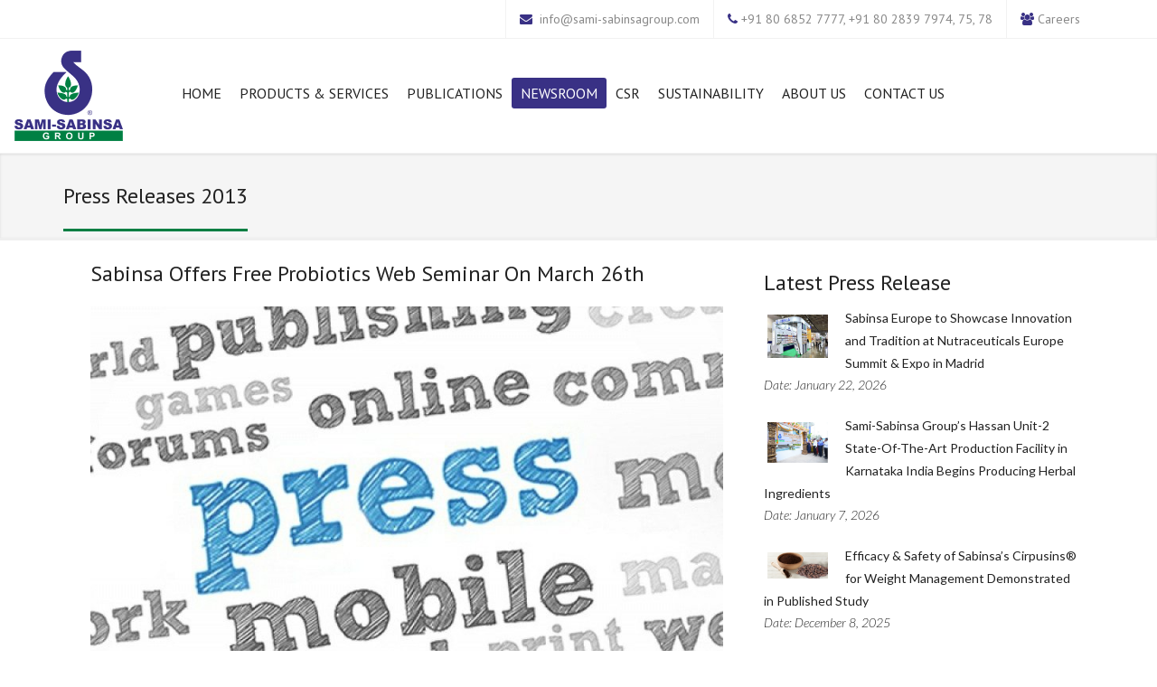

--- FILE ---
content_type: text/html; charset=utf-8
request_url: https://sami-sabinsagroup.com/sami-sabinsa-newsroom/press-release/2013/sabinsa-offers-free-probiotics-web-seminar-on-march-26th/915
body_size: 12943
content:
<!DOCTYPE html>

<html lang="en-gb" dir="ltr" class="">
<head>
	<base href="https://sami-sabinsagroup.com/sami-sabinsa-newsroom/press-release/2013/sabinsa-offers-free-probiotics-web-seminar-on-march-26th/915" />
	<meta http-equiv="content-type" content="text/html; charset=utf-8" />
	<meta name="rights" content="Sami-Sabinsa Group Limited" />
	<meta name="generator" content="Joomla! - Open Source Content Management" />
	<title>Sabinsa Offers Free Probiotics Web Seminar On March 26th - Sami-Sabinsa Group | Formerly Known as Sami Labs Limited</title>
	<link href="/templates/tz_jollyany_joomla/favicon.ico" rel="shortcut icon" type="image/vnd.microsoft.icon" />
	<link href="/components/com_tz_portfolio/css/tzportfolio.min.css" rel="stylesheet" type="text/css" />
	<link href="/components/com_tz_portfolio/css/tz.bootstrap.min.css" rel="stylesheet" type="text/css" />
	<link href="/templates/tz_jollyany_joomla/css/themes/default/prettyPhoto.css" rel="stylesheet" type="text/css" />
	<link href="/templates/tz_jollyany_joomla/bootstrap/css/bootstrap.css" rel="stylesheet" type="text/css" />
	<link href="/plugins/system/plazart/base/css/font-awesome/css/fontawesome-all.min.css" rel="stylesheet" type="text/css" />
	<link href="/templates/tz_jollyany_joomla/css/themes/default/template.css" rel="stylesheet" type="text/css" />
	<link href="/templates/tz_jollyany_joomla/css/themes/default/megamenu.css" rel="stylesheet" type="text/css" />
	<link href="https://fonts.googleapis.com/css?family=Lato:400,300,400italic,300italic,700,700italic,900" rel="stylesheet" type="text/css" />
	<link href="https://fonts.googleapis.com/css?family=PT+Sans:400,400italic,700,700italic" rel="stylesheet" type="text/css" />
	<link href="/plugins/system/plazart/base/css/off-canvas.css" rel="stylesheet" type="text/css" />
	<link href="https://sami-sabinsagroup.com/modules/mod_tz_news_pro/css/default.css" rel="stylesheet" type="text/css" />
	<style type="text/css">

                            #tz-portfolio-template-media{
                                padding: 20px 0;
                            }
                        body{font-family:"Arial";font-weight:400;font-size:16;font-style:normal;line-height:1.6;}body { font-family: Lato, Arial, sans-serif;  }
h1, h2, h3, h4, h5, h6 { font-family: PT Sans, Arial, sans-serif;  }
.container-fluid { max-width: 100%!important; }
         .container { max-width: 100%!important; }
         .max-width{max-width: 100%!important; margin:auto;}
         
        .portfolio_content, .item .TzInner{height:376px}
    body { font-family: Lato, Arial, sans-serif; }
h1, h2, h3, h4, h5, h6 { font-family: PT Sans, Arial, sans-serif; }

    section#tz-topheader-wrapper{
    background:#ffffff !important;
    }
    #tz-topheader-wrapper div .callus i, div.hikashop_cart_module i, div.hikashop_cart_module span.fa, .pretext i{
    color:#f7c221;
    }
    header#tz-header-wrapper{
    background:#ffffff !important;
    }
    .social-icons span a,
    section#tz-topheader-wrapper,
    header#tz-header-wrapper,
    div.hikashop_cart_module,
    #tz-topheader-wrapper .topbar-email, #tz-topheader-wrapper .topbar-phone, #tz-topheader-wrapper .topbar-login, #tz-topheader-wrapper .topbar-cart{
    border-color: #f2f2f2 !important;
    }
    .header-style-1 .navbar-nav > li > a{
    color:#222222 !important;
    }
    div .plazart-mainnav .nav li.dropdown.active > .dropdown-toggle, div .plazart-mainnav .nav li.dropdown.open > .dropdown-toggle,
    div .plazart-mainnav .nav li.dropdown.open.active > .dropdown-toggle,
    #tz-header-wrapper div .plazart-mainnav .nav li.open > a,
    #tz-header-wrapper div .plazart-mainnav .nav li > a:focus,
    div .plazart-mainnav .nav li.dropdown.active > .dropdown-toggle, div .plazart-mainnav .nav li.dropdown.open > .dropdown-toggle, div .plazart-mainnav .nav li.dropdown.open.active > .dropdown-toggle{
    background:#f7c221 !important;
    color:#ffffff!important;
     }
    #tz-header-wrapper div .plazart-mainnav .nav li > a:hover{
       background:#f7c221!important;
       color: #ffffff !important;
    }
     .plazart-megamenu .nav > .dropdown > .dropdown-toggle .caret{
     border-bottom: 5px solid #ffffff !important;
     }
     div .plazart-mainnav .dropdown-menu{
     background:#ffffff!important;
     }
     div .plazart-mainnav .dropdown-menu{
     border-top-color:#333333!important;
     }
    .plazart-megamenu .navbar-nav a{
        color:#333333!important;
    }
    .plazart-megamenu .dropdown-menu .mega-nav > li a,
    #tz-header-wrapper .plazart-megamenu .mega-nav > li:hover a.mega-group-title,
     #tz-header-wrapper .plazart-megamenu .dropdown-menu .mega-nav > li:hover a.mega-group-title
    {
    color:#333333!important;
    }
    .plazart-megamenu .mega-nav > li, .plazart-megamenu .dropdown-menu .mega-nav > li{
    border-color:#d5d5d5;
    }
    .plazart-megamenu .navbar-nav a .fa{
    color:#333333;
    }
    #tz-header-wrapper .plazart-megamenu .mega-nav > li a:hover, #tz-header-wrapper .plazart-megamenu .dropdown-menu .mega-nav > li a:hover,
    #tz-header-wrapper .plazart-megamenu .dropdown-menu .mega-nav .level1 > li a:hover,
    #tz-header-wrapper div .plazart-mainnav .nav .level1 li.open > a
     {
    background:#333333!important;
    color:#333333;
    }

    .messagebox h2, .services_vertical h3, .custom h3,
    #accordion-first div.accordion-heading .accordion-toggle,
    div.general-title h2, aside#tz-right h3.module-title span, aside#tz-left h3.module-title span,
    div h1 a, div h2 a, div h3 a, div h4 a, div h5 a, div h6 a{
    color:#222222 !important;
    }

    .general-title .lead, .messagebox .lead,.services_vertical p,
    .custom p{
    color:#777777;
    }
    .portfolio_content .magnifier   .btn:hover,
     div .shop_item .magnifier .buttons input.hikashop_cart_input_button:hover{
    border-color:#f7c221;
    }
    div .btn-primary,
    .portfolio_content .magnifier   .btn:hover,
    div .shop_item .magnifier .buttons input.hikashop_cart_input_button:hover
    {
     background:#f7c221;
     }
     div.messagebox .btn-dark:hover{
     background:#222222 !important;
     }
     div .btn-primary:hover, div .btn-primary:focus, div .btn-primary:active, div .btn-primary.active{
     background:#222222;
     }
     div.ch-info-wrap{
     background:#ffffff;
     }

     div.ch-info-front h3{
     color:#686868;
     }
     div #activity-stream-container .joms-stream-content:after{
        border-color:rgba(213, 186, 51, 0) #f7c221 rgba(213, 186, 51, 0) rgba(213, 186, 51, 0);
     }
     div.general-title hr, section.post-wrapper-top h2,
     div .contact_form .form-control.invalid, div .contact_form .form-control:focus,
     .TzArticleDescription blockquote, div.testimonial-wrap, div.testimonial-carousel img.img-circle,
     div #activity-stream-container .joms-stream-content, .buddypress_tabber_widget .group_box:hover span.circle,
     div .calloutbox, div .panel-default > .panel-heading:hover{
     border-color:#f7c221;
     }
     div.messagebox mark, div #accordion-first .accordion-heading .accordion-toggle.active > em,
     div.progress div.progress-bar, div .custom-services .ch-info-back,
     .footer_post li img.img-rounded:hover, div div.dmtop,
     div .flexslider .flex-direction-nav a, div .rsUni .rsThumb.rsNavSelected .thumbIco, .custom-overlay,
     div #accordion-second .accordion-heading .accordion-toggle.active > em,
     .article_pagination ul.pagenav li a, div.tz-module .tagcloud a:hover,
     div .nav li a:hover, div.calloutbox, div.service-icon-circle.service-icon,
     div.pricing_detail:hover, div.pricing_detail:hover span.priceamount,
      div #tz-right .app-box #latest-videos-nav > div a.active-state,
      div #tz-right .app-box #latest-videos-nav > div a:hover,
      div #tz-left .app-box #latest-videos-nav > div a.active-state,
      div #tz-left .app-box #latest-videos-nav > div a:hover,
      div#community-wrap .cFilter ul li.active a, div#community-wrap .cFilter ul li:hover a,
      .buddypress_tabber_widget li h3 a:hover, .buddypress_tabber_widget .group_box:hover span.circle,
      #tz-right .app-box .app-box-footer a, #tz-left .app-box .app-box-footer a,
      div.pagination_wrapper ul.pagination li.active a, div.pagination_wrapper ul.pagination li a:hover,
      #shop_features ul.nav li.active a, .btn-shop input.hikashop_cart_input_button,
      .shop_item .magnifier .buttons input.hikashop_cart_input_button:hover,
      section#tz-topheader-wrapper .social-icons span a:hover,
       div.rsDefaultInv .rsBullet.rsNavSelected span,
       div.messagebox mark,
       div .custom h3:hover a,
       .blog-carousel-header h3:hover a, div .icon-square .service-icon, div mark,
       div.service-with-image:hover span.service-title

       {
         background-color:#f7c221;
       }
       body .social-icons a:hover {
       background-color:#f7c221 !important;
       }
       body .form-control:focus,
       body .pagination > .active > a,
       body .pagination li > a:hover,
       body .pagination > .active > a:hover,
     div.icon-circle div.service-icon-circle,
     div #owl-testimonial-widget .img-circle{
        background:none;
        border-color:#f7c221;
     }
      .tz-module .owl-controls .owl-buttons .owl-next:hover,
      .tz-module .owl-controls .owl-buttons .owl-prev:hover,
      div.icon-circle  div.servicebox:hover div.service-icon-circle,
       div.icon-circle  div.servicebox div.service-icon-circle.active
       {
       background-color:#f7c221 !important;
       }
     div .custom h3 a{
     color:#f7c221 !important;
     }
     div .check li:before, .check li::after,
     div.icon-circle  div.servicebox div.service-icon-circle i,
     div a.readmore,
     div.servicebox:hover .service-icon i, .service-title strong{
     color:#f7c221;
     }
     div .timeline-badge.danger, div .flex-control-paging li a.flex-active, div .tparrows:hover,
     div .tp-bullets.simplebullets .bullet:hover, div .tp-bullets.simplebullets .bullet.selected,
     div.tz-module .background-none .active, div.tz-module .background-none .servicebox:hover .service-icon-circle,
      .TzMultipurpose .services_lists_boxes .make-bg{
     background-color:#f7c221 !important;
     border-color:#f7c221 !important;
     }
     div.service_vertical_box:hover div.service-icon i, .service_vertical_box a.readmore,
     h3 strong, .custom-services .ch-info-front i, #tz-bottom-wrapper div #tztwd-tweets a,
     div.tz-module h3 span, div.progress-counting .milestone-counter i,
     div.team_member .entry .buttons span, .contact_details .contact-icon i,
     .swing a, div.blog-carousel-header .blog-carousel-header a,
     div.blog-carousel-meta span i, div.joms-stream-content a, ul.breadcrumb li a,
     div.group_timer i, #hikashop_product_price_main span.price, .shop_item_details a,
     #shop_features ul.nav li a, .shop_desc span.price{
     color:#f7c221;
     }
     #tz-topheader-wrapper:before{

} #tz-topheader-wrapper{

} #tz-topheader-wrapper a{

} #tz-topheader-wrapper a:hover{

} #tz-header-wrapper:before{

} #tz-header-wrapper{

} #tz-header-wrapper a{

} #tz-header-wrapper a:hover{

} #tz-breadcrumb-wrapper:before{

} #tz-breadcrumb-wrapper{
background-color: rgb(245, 245, 245) !important;
} #tz-breadcrumb-wrapper a{

} #tz-breadcrumb-wrapper a:hover{

} #tz-main-body-wrapper:before{

} #tz-main-body-wrapper{
background-color: rgba(246, 180, 74, 0) !important;padding: 0 !important;
} #tz-main-body-wrapper a{

} #tz-main-body-wrapper a:hover{

} #tz-component-area-wrapper:before{

} #tz-component-area-wrapper{

} #tz-component-area-wrapper a{

} #tz-component-area-wrapper a:hover{

} #tz-bottom-wrapper:before{

} #tz-bottom-wrapper{
background-color: rgb(18, 18, 20) !important;padding: 40px 0 !important;
} #tz-bottom-wrapper a{

} #tz-bottom-wrapper a:hover{

} #tz-footer-wrapper:before{

} #tz-footer-wrapper{
background-color: rgb(46, 45, 45) !important;color: rgb(255, 255, 255) !important;
} #tz-footer-wrapper a{

} #tz-footer-wrapper a:hover{

}
	</style>
	<script src="/media/jui/js/jquery.min.js?36572ba1b4716505cde0b25fc9bc1d86" type="text/javascript"></script>
	<script src="/media/jui/js/jquery-noconflict.js?36572ba1b4716505cde0b25fc9bc1d86" type="text/javascript"></script>
	<script src="/media/jui/js/jquery-migrate.min.js?36572ba1b4716505cde0b25fc9bc1d86" type="text/javascript"></script>
	<script src="/media/system/js/caption.js?36572ba1b4716505cde0b25fc9bc1d86" type="text/javascript"></script>
	<script src="/templates/tz_jollyany_joomla/js/jquery.prettyPhoto.js" type="text/javascript"></script>
	<script src="/templates/tz_jollyany_joomla/bootstrap/js/bootstrap.min.js" type="text/javascript"></script>
	<script src="/plugins/system/plazart/base/js/off-canvas.js" type="text/javascript"></script>
	<script src="/plugins/system/plazart/base/js/script.min.js" type="text/javascript"></script>
	<script src="/plugins/system/plazart/base/js/menu.min.js" type="text/javascript"></script>
	<script src="/templates/tz_jollyany_joomla/js/page.js" type="text/javascript"></script>
	<script src="/templates/tz_jollyany_joomla/js/appear.js" type="text/javascript"></script>
	<script src="/templates/tz_jollyany_joomla/js/nav.js" type="text/javascript"></script>
	<script src="/templates/tz_jollyany_joomla/js/easing.min.js" type="text/javascript"></script>
	<script type="text/javascript">
jQuery(window).on('load',  function() {
				new JCaption('img.caption');
			});
	</script>
	<script src="/components/com_tz_portfolio/js/fluidvids.min.js" type="text/javascript"></script>
	<script type="text/javascript">
                jQuery(document).ready(function(){
                fluidvids.init({
                    selector: ['.TzArticleMedia iframe'],
                    players: ['www.youtube.com', 'player.vimeo.com']
                });
              });
              </script>
	<meta property="og:title" content="Sabinsa Offers Free Probiotics Web Seminar On March 26th - Sami-Sabinsa Group | Formerly Known as Sami Labs Limited"/>
	<meta property="og:url" content="http://sami-sabinsagroup.com/sami-sabinsa-newsroom/press-release/2013/sabinsa-offers-free-probiotics-web-seminar-on-march-26th/915"/>
	<meta property="og:type" content="article"/>
	<meta property="og:image" content="https://sami-sabinsagroup.com/media/tz_portfolio/article/cache/sabinsa-s-sabilize-natural-preservative-granted-us-patent-5-915_L.jpg"/>
	<meta property="article:author" content="Sami-Sabinsa Group"/>
	<meta property="article:published_time" content="2013-03-22 03:23:04"/>
	<meta property="article:modified_time" content="2019-02-04 12:43:21"/>
	<meta property="article:section" content="Press Releases 2013"/>

	<meta name="viewport" content="width=device-width, initial-scale=1">
<meta name="HandheldFriendly" content="true"/>
<meta name="apple-mobile-web-app-capable" content="YES"/>
    <link rel="shortcut icon" href="https://sami-sabinsagroup.com/images/favico/favicon.ico" type="image/x-icon" />


<link rel="stylesheet" href="/templates/tz_jollyany_joomla/css/themes/default/style.css" type="text/css"/>
<link rel="stylesheet" href="/templates/tz_jollyany_joomla/css/themes/default/owl-carousel.css" type="text/css"/>
<link rel="stylesheet" href="/templates/tz_jollyany_joomla/css/themes/default/flexslider.css" type="text/css"/>
<link rel="stylesheet" href="/templates/tz_jollyany_joomla/css/themes/default/animate.min.css" type="text/css"/>
<link rel="stylesheet" href="/templates/tz_jollyany_joomla/css/themes/default/prettyPhoto.css" type="text/css"/>


<!--[if IE 9]>
<link rel="stylesheet" href="/templates/tz_jollyany_joomla/css/default/ie9.css" type="text/css" />
<![endif]-->

<!--[if IE 8]>
<link rel="stylesheet" href="/templates/tz_jollyany_joomla/css/default/ie8.css" type="text/css" />
<![endif]-->

 <link rel="stylesheet" href="/templates/tz_jollyany_joomla/css/themes/default/customstyle.css" type="text/css"/>
  
<!-- Le HTML5 shim, for IE6-8 support of HTML5 elements -->
<!--[if lt IE 9]>
<script src="//html5shim.googlecode.com/svn/trunk/html5.js"></script>
<![endif]-->

<!-- For IE6-8 support of media query -->
<!--[if lt IE 9]>
<script type="text/javascript" src="/plugins/system/plazart/base/js/respond.min.js"></script>

<![endif]-->

<script type="text/javascript">
    var browser = jQuery.browser.msie;
    var isIE11 = !!navigator.userAgent.match(/Trident.*rv\:11\./);
    if ( jQuery.browser.msie || isIE11==true) {
        jQuery('html').addClass('ie10');
    }
</script>

<script type="text/javascript">
    jQuery(document).ready(function () {
        "use strict";
        var onepage='';
//        jQuery('.plazart-megamenu .nav > li').each(function(){
//             onepage = jQuery(this).attr('data-directionx');
//        })
        jQuery('.plazart-megamenu .nav > li').each(function(){
            if(jQuery(this).is('[data-directionx]')){
                onepage += 'menu_onepage';
            }
        });
        if(onepage !=''){
            var $nav;
            $nav = jQuery('#plazart-mainnav .nav');
            $nav.onePageNav({
                currentClass: 'current',
                changeHash: false,
                scrollSpeed: 2200,
                scrollOffset: 30,
                scrollThreshold: 0.5,
                filter: '',
                easing: 'easeOutBack',
                begin: function () {
                    //I get fired when the animation is starting
                },
                end: function () {
                    //I get fired when the animation is ending
                },
                scrollChange: function ($currentListItem) {
                    //I get fired when you enter a section and I pass the list item of the section
                }
            });
        }
    });

</script>

    <script  type="text/javascript">

        jQuery(document).ready(function () {
    // Header Aff
            jQuery(".header-style-1").affix({
            offset: {
            top: 100,
            bottom: function () {
            return (this.bottom = jQuery('.copyrights').outerHeight(true))
            }
            }
            })
        });

    </script>
</head>

<body class="com_tz_portfolio view-article itemid-841">
    <section id="tz-topheader-wrapper"
                class="top-header "><div class="container"><div class="row" id="topheader">
<div id="tz-topleft" class="col-lg-4 col-md-4 col-sm-4 col-xs-12  visible-lg visible-md visible-sm visible-xs"></div>

<div id="tz-topright" class="col-lg-8 col-md-8 col-sm-8 col-xs-12  visible-lg visible-md visible-sm visible-xs"><div class="tz-module module " id="Mod97"><div class="module-inner"><div class="module-ct">

<div class="custom"  >
	<div class="callus">
  <!--span class="topbar-email blink newpdts-blink" style="margin: 0;"><i class="fa fa-calendar">&nbsp;</i>
    <a href="/cphi-2025">CPHI India 2025</a></span-->
  <span class="topbar-email"><i class="fa fa-envelope"> </i>
    <a href="mailto:info@sami-sabinsagroup.com">info@sami-sabinsagroup.com</a></span>
  <span class="topbar-phone"><i class="fa fa-phone"></i> 
    +91 80 6852 7777, +91 80 2839 7974, 75, 78</span><span class="topbar-email"><i class="fa fa-users"></i> <a href="http://careers.sami-sabinsagroup.com/" target="_blank">Careers</a></span></div></div>
</div></div></div></div>
</div></div></section><header id="tz-header-wrapper"
                class="affix-yop header-style-1 "><div class="container-fluid"><div class="row" id="header">
<div id="tz-logo" class="col-lg-1 col-md-2 col-sm-2 col-xs-12  visible-lg visible-md visible-sm visible-xs">
          <a href="/./" id="tzlogo">
        <img src="https://sami-sabinsagroup.com//images/logo/Sami-Sabinsa-Group.png" alt="Sami-Sabinsa Group | Formerly Known as Sami Labs Limited - " />
              </a>
     </div>

<div id="tz-menu" class="col-lg-11 col-md-10 col-sm-10 col-xs-12  visible-lg visible-md visible-sm visible-xs"><!-- MAIN NAVIGATION -->
<nav id="plazart-mainnav" class="wrap plazart-mainnav navbar-collapse-fixed-top navbar navbar-default">
    <div class="navbar-inner">
      <div class="navbar-header">
      <button type="button" class="btn btn-navbar navbar-toggle" data-toggle="collapse" data-target=".nav-collapse">
          <i class="fa fa-bars"></i>
      </button>
      </div>
  	  <div class="nav-collapse navbar-collapse collapse always-show">
                                      <div class="plazart-megamenu always-show">
<ul class="nav navbar-nav level0">
<li class="home-menu" data-id="621" data-level="1" data-class="home-menu">
<a class="home-menu-sami" href="/"  >Home </a>
<div class="active-border"></div></li>
<li class="dropdown mega" data-id="594" data-level="1">
<a class=" dropdown-toggle" href="/products-services"   data-toggle="dropdown">Products &amp; Services <b class="caret"></b></a>
<div class="nav-child dropdown-menu mega-dropdown-menu"  style="width:550px"  data-width="550"><div class="mega-dropdown-inner">
<div class="row">
<div class="col-md-6 mega-col-nav" data-width="6"><div class="mega-inner">
<ul class="mega-nav level1">
<li  data-id="953" data-level="2">
<span class=" separator"> Nutraceutical Ingredients</span>
<div class="active-border"></div></li>
<li  data-id="596" data-level="2">
<a class="" href="/products-services/standardized-phyto-extracts"  >Standardized Phyto Extracts </a>
<div class="active-border"></div></li>
<li  data-id="634" data-level="2">
<a class="" href="/products-services/super-critical-fluid-scf-extracts"  >Super Critical Fluid (SCF) Extracts </a>
<div class="active-border"></div></li>
<li  data-id="983" data-level="2">
<a class="" href="/products-services/phytochemicals-for-nutritional-use"  >Phytochemicals for Nutritional Use </a>
<div class="active-border"></div></li>
<li  data-id="602" data-level="2">
<a class="" href="/products-services/specialty-chemicals-nutraceuticals"  >Specialty Chemicals </a>
<div class="active-border"></div></li>
<li  data-id="603" data-level="2">
<a class="" href="/products-services/nutritional-fine-chemicals"  >Nutritional Fine Chemicals </a>
<div class="active-border"></div></li>
<li  data-id="598" data-level="2">
<a class="" href="/products-services/multi-enzyme-blends"  >Multi-enzyme Blends </a>
<div class="active-border"></div></li>
<li  data-id="599" data-level="2">
<a class="" href="/products-services/prebiotics-probiotics-postbiotics-synbiotics"  >Prebiotics, Probiotics, Postbiotics &amp; Synbiotics </a>
<div class="active-border"></div></li>
<li  data-id="606" data-level="2">
<a class="" href="/products-services/minerals-for-nutritional-use"  >Minerals for Nutritional Use </a>
<div class="active-border"></div></li>
<li  data-id="954" data-level="2">
<a class="" href="/products-services/natural-protein"  >Natural Protein </a>
<div class="active-border"></div></li>
<li  data-id="609" data-level="2">
<a class="" href="/products-services/gras-affirmed-products"  >GRAS Affirmed Products </a>
<div class="active-border"></div></li>
<li  data-id="600" data-level="2">
<a class="" href="/products-services/beverage-liquid-dietary-ingredients"  >Beverage/Liquid Dietary Ingredients </a>
<div class="active-border"></div></li>
<li  data-id="982" data-level="2">
<a class="" href="/products-services/geroceuticals"  >Geroceuticals™ </a>
<div class="active-border"></div></li>
<li  data-id="601" data-level="2">
<a class="" href="/products-services/phyto-functional-blends"  >Phyto Functional Blends </a>
<div class="active-border"></div></li>
</ul>
</div></div>
<div class="col-md-6 mega-col-nav" data-width="6"><div class="mega-inner">
<ul class="mega-nav level1">
<li  data-id="955" data-level="2">
<span class=" separator"> Cosmeceutical Ingredients</span>
<div class="active-border"></div></li>
<li  data-id="607" data-level="2">
<a class="" href="/products-services/natural-actives"  >Natural Actives </a>
<div class="active-border"></div></li>
<li  data-id="985" data-level="2">
<a class="" href="/products-services/peptides"  >Peptides </a>
<div class="active-border"></div></li>
<li  data-id="958" data-level="2">
<a class="" href="/products-services/anti-glycation"  >Anti-glycation </a>
<div class="active-border"></div></li>
<li  data-id="959" data-level="2">
<a class="" href="/products-services/dermaceuticals"  >Dermaceuticals </a>
<div class="active-border"></div></li>
<li  data-id="960" data-level="2">
<a class="" href="/products-services/nutricosmetics"  >Nutricosmetics </a>
<div class="active-border"></div></li>
<li  data-id="961" data-level="2">
<a class="" href="/products-services/probiotics-postbiotics"  >Probiotics &amp; Postbiotics </a>
<div class="active-border"></div></li>
<li  data-id="962" data-level="2">
<a class="" href="/products-services/specialty-chemicals-cosmeceuticals"  >Specialty Chemicals </a>
<div class="active-border"></div></li>
<li  data-id="963" data-level="2">
<a class="" href="/products-services/proprietary-cosmeceutical-blends"  >Proprietary Cosmeceutical Blends </a>
<div class="active-border"></div></li>
<li  data-id="1016" data-level="2">
<a class="newpdts-blink" href="/new-products"  >New Products</a>
<div class="active-border"></div></li>
<li  data-id="956" data-level="2">
<span class=" separator"> Services</span>
<div class="active-border"></div></li>
<li  data-id="611" data-level="2">
<a class="" href="/products-services/contract-farming"  >Contract Farming </a>
<div class="active-border"></div></li>
<li  data-id="677" data-level="2">
<a class="" href="/products-services/contract-research"  >Contract Research </a>
<div class="active-border"></div></li>
</ul>
</div></div>
</div>
</div></div>
</li>
<li class="dropdown mega" data-id="995" data-level="1">
<a class=" dropdown-toggle" href="/sami-sabinsa-publications/coffee-table-book"   data-toggle="dropdown">Publications<b class="caret"></b></a>
<div class="nav-child dropdown-menu mega-dropdown-menu"  ><div class="mega-dropdown-inner">
<div class="row">
<div class="col-md-12 mega-col-nav" data-width="12"><div class="mega-inner">
<ul class="mega-nav level1">
<li  data-id="996" data-level="2" data-hidesub="1">
<a class="" href="/sami-sabinsa-publications/coffee-table-book"  >Coffee Table Book </a>
<div class="active-border"></div></li>
<li  data-id="994" data-level="2">
<a class="" href="/sami-sabinsa-publications/popular-articles"  >Popular Articles </a>
<div class="active-border"></div></li>
<li  data-id="993" data-level="2">
<a class="" href="/sami-sabinsa-publications/research-papers"  >Research Papers </a>
<div class="active-border"></div></li>
</ul>
</div></div>
</div>
</div></div>
</li>
<li class="active dropdown mega" data-id="612" data-level="1">
<a class=" dropdown-toggle" href="/sami-sabinsa-newsroom/annual-returns"   data-toggle="dropdown">Newsroom<b class="caret"></b></a>
<div class="nav-child dropdown-menu mega-dropdown-menu"  ><div class="mega-dropdown-inner">
<div class="row">
<div class="col-md-12 mega-col-nav" data-width="12"><div class="mega-inner">
<ul class="mega-nav level1">
<li  data-id="1005" data-level="2">
<a class="" href="/sami-sabinsa-newsroom/annual-returns"  >Annual Returns </a>
<div class="active-border"></div></li>
<li  data-id="990" data-level="2" data-hidesub="1">
<a class="" href="/sami-sabinsa-newsroom/books"  >Books </a>
<div class="active-border"></div></li>
<li  data-id="749" data-level="2">
<a class="" href="/sami-sabinsa-newsroom/sami-events"  >Events </a>
<div class="active-border"></div></li>
<li  data-id="659" data-level="2">
<a class="" href="/sami-sabinsa-newsroom/media-coverage"  >Media Coverage </a>
<div class="active-border"></div></li>
<li  data-id="974" data-level="2" data-hidesub="1">
<a class="" href="/sami-sabinsa-newsroom/presentations"  >Presentations </a>
<div class="active-border"></div></li>
<li class="active" data-id="902" data-level="2" data-hidesub="1">
<a class="" href="/sami-sabinsa-newsroom/press-release/2026/"  >Press Releases</a>
<div class="active-border"></div></li>
<li  data-id="873" data-level="2">
<a class="" href="/sami-sabinsa-newsroom/corporate-videos"  >Videos </a>
<div class="active-border"></div></li>
<li  data-id="759" data-level="2">
<a class="" href="/sami-sabinsa-newsroom/dr-abdul-kalam-visit-to-sami"  >Visit by Dr. Kalam </a>
<div class="active-border"></div></li>
</ul>
</div></div>
</div>
</div></div>
</li>
<li  data-id="869" data-level="1" data-hidesub="1">
<a class="" href="/csr-activities"  >CSR </a>
<div class="active-border"></div></li>
<li  data-id="1010" data-level="1">
<a class="" href="/sustainability"  >Sustainability </a>
<div class="active-border"></div></li>
<li class="dropdown mega aboutus-menu mega-align-left" data-id="254" data-level="1" data-class="aboutus-menu" data-alignsub="left">
<a class=" dropdown-toggle" href="/about/our-story"   data-toggle="dropdown">About Us<b class="caret"></b></a>
<div class="nav-child dropdown-menu mega-dropdown-menu"  style="width:450px"  data-class="aboutus-menu" data-width="450"><div class="mega-dropdown-inner">
<div class="row">
<div class="col-md-6 mega-col-nav" data-width="6"><div class="mega-inner">
<ul class="mega-nav level1">
<li  data-id="1013" data-level="2">
<a class="" href="/about/founder"  >Founder </a>
<div class="active-border"></div></li>
<li  data-id="652" data-level="2">
<a class="" href="/about/our-story"  >Our Story </a>
<div class="active-border"></div></li>
<li  data-id="587" data-level="2" data-hidesub="1">
<a class="" href="/about/our-people"  >Our People </a>
<div class="active-border"></div></li>
<li  data-id="755" data-level="2">
<a class="" href="/about/sami-sabinsa-group-milestones"  >Milestones </a>
<div class="active-border"></div></li>
<li  data-id="646" data-level="2">
<a class="" href="/about/manufacturing-facilities"  >Manufacturing Facilities </a>
<div class="active-border"></div></li>
</ul>
</div></div>
<div class="col-md-6 mega-col-nav" data-width="6"><div class="mega-inner">
<ul class="mega-nav level1">
<li  data-id="590" data-level="2">
<a class="" href="/about/research-development"  >Research &amp; Development </a>
<div class="active-border"></div></li>
<li  data-id="591" data-level="2">
<a class="" href="/about/intellectual-properties"  >Intellectual Properties </a>
<div class="active-border"></div></li>
<li  data-id="593" data-level="2">
<a class="" href="/about/associated-companies"  >Associated Companies </a>
<div class="active-border"></div></li>
<li  data-id="758" data-level="2">
<a class="" href="/about/drmajeed-sami-sabinsa-awards"  >Awards </a>
<div class="active-border"></div></li>
<li class="location-menu mega-align-center" data-id="943" data-level="2" data-class="location-menu" data-alignsub="center">
<a class="globaloffice act-bg" href="/contact-us#tz-quote"  >Global Offices</a>
<div class="active-border"></div></li>
</ul>
</div></div>
</div>
</div></div>
</li>
<li  data-id="1029" data-level="1">
<a class="" href="/contact-us"  >Contact  Us </a>
<div class="active-border"></div></li>
<li  data-id="1048" data-level="1">
<a class="hidden" href="/cphi-2025"  >CPHI India 2025 </a>
<div class="active-border"></div></li>
</ul>
</div>
                          		</div>
    </div>
</nav>
<!-- //MAIN NAVIGATION --></div>
</div></div></header><section id="tz-breadcrumb-wrapper"
                class="post-wrapper-top jt-shadow "><div class="container"><div class="row" id="breadcrumb">
<div id="tz-heading" class="col-lg-5 col-md-4 col-sm-12 col-xs-12  visible-lg visible-md visible-sm visible-xs"><div class="tz-module module " id="Mod638"><div class="module-inner"><div class="module-ct">

<div class="custom"  >
	<h2>Press Releases 2013</h2></div>
</div></div></div></div>

<div id="tz-breadcrumb" class="col-lg-7 col-md-8 "></div>
</div></div></section><section id="tz-main-body-wrapper"
                class=" "><div class="container"><div class="row" id="main-body">
<div id="tz-message-area" class="col-lg-8 col-md-8 col-sm-12 col-xs-12 "><div id="system-message-container">
	</div>
<section id="tz-component-area-wrapper"
                class=" "><div class="row" id="component-area">
<div id="tz-component-area" class="col-lg-12 col-md-12 col-sm-12 col-xs-12 "><section id="tz-component-wrapper"><div id="tz-component"><div class="TzPortfolioItemPage item-page">
    <div class="TzItemPageInner">
	            <h2 class="TzArticleTitle art-heading">
                                    Sabinsa Offers Free Probiotics Web Seminar On March 26th                            </h2>
                        
        
            

                        <div class="col-sm-12">

            <div class="portfolio_item">
            <div class="entry">

                
                                        
                        <img src="https://sami-sabinsagroup.com/media/tz_portfolio/article/cache/sabinsa-s-sabilize-natural-preservative-granted-us-patent-5-915_L.jpg" class="img-responsive"
                             alt="Sabinsa Offers Free Probiotics Web Seminar On March 26th"
                             title="Sabinsa Offers Free Probiotics Web Seminar On March 26th">
                                                                
                            
                            
        
                

                                    <div class="magnifier">
                    <div class="buttons">
                        <a href="https://sami-sabinsagroup.com/media/tz_portfolio/article/cache/sabinsa-s-sabilize-natural-preservative-granted-us-patent-5-915_L.jpg" class="sf" title="" data-gal="prettyPhoto[product-gallery]"><span class="fa fa-search"></span></a>
                        
                    </div>
                </div><!-- end magnifier -->
                            </div>
            </div>

            </div>
                
        
        

        <div class="col-sm-12 ">

                <div class="muted TzArticleInfo">
        
                            <span class="TzCreate">
                Created: Friday, 22 March 2013 03:23                </span>
            
             
            
            

            
            
                            <span class="TZCommentCount">
                    Comment count:
                                                                                        

                                                                        <span>0</span>
                                                            </span>
            
            
                  <div class="clr"></div>
            </div>
        
                            
        

                            
        
                            
        
        
        
                                        <div class="product_details">
                <div class="article-content">
<p>Dr. Reza Kamarei, Sabinsa's Vice President of Science &amp; Technology, will discuss features and benefits of LactoSpore<sup>®</sup> and its matching prebiotic during the web seminar titled "LactoSpore<sup>®</sup>: Probiotic of Choice."</p>
<p>The free online conference, organized by NutraIngredients, will take place on Tuesday, March 26, 2013 from 12:30pm - 1:30pm EDT (America/New York).</p>

<p>The Sabinsa Team, which has been pioneering safe and effective Pre-and Probiotic ingredients for 25 years, will be available to network and answer questions online during and after the webinar. Documents pertaining to the webinar will be available for download. There is no cost to attend the conference or download the related documents.</p>
<p>&nbsp;</p>
</div>            </div>
        
        
            
            
            
        
        

        

        </div>
                    <div class="col-sm-7">
                    </div>

            


                    
				<ul class="pager pagenav">
					<li class="previous">
						<a href="/sami-sabinsa-newsroom/press-release/2013/sabinsa-receives-frost-sullivan-s-2013-north-american-integrated-prebiotic-delivery-technology-innovation-award/913" rel="prev"><i class='fa fa-long-arrow-left'></i> Prev</a>
					</li>
					<li class="next">
						<a href="/sami-sabinsa-newsroom/press-release/2013/sabinsa-launches-next-generation-of-curcumin-resolving-potency-color-dosage-stability-and-bioavailability-concerns-curcumin-c3-reduct/916" rel="next">Next <i class='fa fa-long-arrow-right'></i></a>
					</li>
				</ul>        
            
<script type="text/javascript">
    var related_html = jQuery('.related_content').html();
    jQuery(related_html).insertAfter( "#tz-main-body-wrapper" );
    jQuery('.related_content').remove();

</script>

        


                            
        
        
    </div>
</div>

<script type="text/javascript">
    //pretty photo
    jQuery('a[data-gal]').each(function() {
        jQuery(this).attr('rel', jQuery(this).data('gal'));
    });
    jQuery("a[data-gal^='prettyPhoto']").prettyPhoto({animationSpeed:'slow',slideshow:false,overlay_gallery: false,theme:'light_square',social_tools:false,deeplinking:false});
</script></div></section></div>
</div></section></div>

<aside id="tz-right" class="col-lg-4 col-md-4 col-sm-12 col-xs-12 "><div class="tz-module module " id="Mod553"><div class="module-inner"><h3 class="module-title "><span>Latest Press Release</span></h3><div class="module-ct">
    <ul class="recent_posts_widget">
                                        <li>

                                                                                                    <a href="/sami-sabinsa-newsroom/press-release/2026/sabinsa-europe-to-showcase-innovation-and-tradition-at-nutraceuticals-europe-summit-expo-in-madrid/1491">
                                <img src="/media/tz_portfolio/article/cache/sabinsa-to-feature-portfolio-of-well-researched-category-leading-ingredients-at-supplyside-connect-new-jersey-2-1491_M.jpg"
                                     title="Sabinsa Europe to Showcase Innovation and Tradition at Nutraceuticals Europe Summit & Expo in Madrid"
                                     alt="Sabinsa Europe to Showcase Innovation and Tradition at Nutraceuticals Europe Summit & Expo in Madrid"/>
                                                                    Sabinsa Europe to Showcase Innovation and Tradition at Nutraceuticals Europe Summit & Expo in Madrid                                                            </a>
                        
                        <a class="readmore" href="/sami-sabinsa-newsroom/press-release/2026/sabinsa-europe-to-showcase-innovation-and-tradition-at-nutraceuticals-europe-summit-expo-in-madrid/1491">
                                                            Date: January 22, 2026                                                    </a>

                                                                                                            <div class="clearfix"></div>
                </li>
                            <!--use tz -portfolio-->
                
                
                
                                            <li>

                                                                                                    <a href="/sami-sabinsa-newsroom/press-release/2026/sami-sabinsa-group-hassan-unit-2-state-of-the-art-production-facility-in-karnataka-india-begins-producing-herbal-ingredients/1489">
                                <img src="/media/tz_portfolio/article/cache/695dede6d619ftz_portfolio_1767763430-1489_M.jpg"
                                     title="Sami-Sabinsa Group’s Hassan Unit-2 State-Of-The-Art Production Facility in Karnataka India Begins Producing Herbal Ingredients"
                                     alt="Sami-Sabinsa Group’s Hassan Unit-2 State-Of-The-Art Production Facility in Karnataka India Begins Producing Herbal Ingredients"/>
                                                                    Sami-Sabinsa Group’s Hassan Unit-2 State-Of-The-Art Production Facility in Karnataka India Begins Producing Herbal Ingredients                                                            </a>
                        
                        <a class="readmore" href="/sami-sabinsa-newsroom/press-release/2026/sami-sabinsa-group-hassan-unit-2-state-of-the-art-production-facility-in-karnataka-india-begins-producing-herbal-ingredients/1489">
                                                            Date: January 7, 2026                                                    </a>

                                                                                                            <div class="clearfix"></div>
                </li>
                            <!--use tz -portfolio-->
                
                
                
                                            <li>

                                                                                                    <a href="/sami-sabinsa-newsroom/press-release/2025/efficacy-safety-of-sabinsa-s-cirpusins-for-weight-management-demonstrated-in-published-study/1488">
                                <img src="/media/tz_portfolio/article/cache/efficacy-safety-of-sabinsa-s-cirpusins-for-weight-management-demonstrated-in-published-study-1488_M.jpg"
                                     title="Efficacy & Safety of Sabinsa’s Cirpusins® for Weight Management Demonstrated in Published Study"
                                     alt="Efficacy & Safety of Sabinsa’s Cirpusins® for Weight Management Demonstrated in Published Study"/>
                                                                    Efficacy & Safety of Sabinsa’s Cirpusins® for Weight Management Demonstrated in Published Study                                                            </a>
                        
                        <a class="readmore" href="/sami-sabinsa-newsroom/press-release/2025/efficacy-safety-of-sabinsa-s-cirpusins-for-weight-management-demonstrated-in-published-study/1488">
                                                            Date: December 8, 2025                                                    </a>

                                                                                                            <div class="clearfix"></div>
                </li>
                            <!--use tz -portfolio-->
                
                
                
                                            <li>

                                                                                                    <a href="/sami-sabinsa-newsroom/press-release/2025/sabinsa-japan-celebrates-25th-anniversary-at-hi-japan-expo-2025-by-showcasing-science-backed-ingredients-and-hosting-seminars/1486">
                                <img src="/media/tz_portfolio/article/cache/sami-sabinsa-to-highlight-research-supported-ingredients-showcase-new-beverage-concepts-at-ifia-japan-2023-1486_M.jpg"
                                     title="Sabinsa Japan Celebrates 25th Anniversary at HI Japan Expo 2025 by Showcasing Science-Backed Ingredients and Hosting Seminars"
                                     alt="Sabinsa Japan Celebrates 25th Anniversary at HI Japan Expo 2025 by Showcasing Science-Backed Ingredients and Hosting Seminars"/>
                                                                    Sabinsa Japan Celebrates 25th Anniversary at HI Japan Expo 2025 by Showcasing Science-Backed Ingredients and Hosting Seminars                                                            </a>
                        
                        <a class="readmore" href="/sami-sabinsa-newsroom/press-release/2025/sabinsa-japan-celebrates-25th-anniversary-at-hi-japan-expo-2025-by-showcasing-science-backed-ingredients-and-hosting-seminars/1486">
                                                            Date: October 13, 2025                                                    </a>

                                                                                                            <div class="clearfix"></div>
                </li>
                            <!--use tz -portfolio-->
                
                
                
                                            <li>

                                                                                                    <a href="/sami-sabinsa-newsroom/press-release/2025/sabinsa-s-shaheen-majeed-to-address-testing-challenges-and-laboratory-partnerships-at-acil-annual-meeting/1485">
                                <img src="/media/tz_portfolio/article/cache/sabinsa-global-ceo-shaheen-majeed-receives-honorary-doctorate-from-the-university-of-mysore-2-1485_M.jpg"
                                     title="Sabinsa’s Shaheen Majeed to Address Testing Challenges and Laboratory Partnerships at ACIL Annual Meeting"
                                     alt="Sabinsa’s Shaheen Majeed to Address Testing Challenges and Laboratory Partnerships at ACIL Annual Meeting"/>
                                                                    Sabinsa’s Shaheen Majeed to Address Testing Challenges and Laboratory Partnerships at ACIL Annual Meeting                                                            </a>
                        
                        <a class="readmore" href="/sami-sabinsa-newsroom/press-release/2025/sabinsa-s-shaheen-majeed-to-address-testing-challenges-and-laboratory-partnerships-at-acil-annual-meeting/1485">
                                                            Date: October 7, 2025                                                    </a>

                                                                                                            <div class="clearfix"></div>
                </li>
                            <!--use tz -portfolio-->
                
                
                
                        </ul>

<link href='http://fonts.googleapis.com/css?family=Raleway:400,100,200,300,500,600,700,800,900' rel='stylesheet' type='text/css'>
</div></div></div><div class="tz-module module " id="Mod635"><div class="module-inner"><h3 class="module-title "><span>Other Press Release</span></h3><div class="module-ct">

<div class="custom"  >
	<div class="press-releases-sidbar">
  <ul>
     <li><a href="/sami-sabinsa-newsroom/press-release/2025">Press Release 2025</a></li>
    <li><a href="/sami-sabinsa-newsroom/press-release/2024">Press Release 2024</a></li>
    <li><a href="/sami-sabinsa-newsroom/press-release/2023">Press Release 2023</a></li>
    <li><a href="/sami-sabinsa-newsroom/press-release/2022">Press Release 2022</a></li>
    <li><a href="/sami-sabinsa-newsroom/press-release/2021">Press Release 2021</a></li>
    <li><a href="/sami-sabinsa-newsroom/press-release/2020">Press Release 2020</a></li>
    <li><a href="/sami-sabinsa-newsroom/press-release/2019">Press Release 2019</a></li>
    <li><a href="/sami-sabinsa-newsroom/press-release/2018">Press Release 2018</a></li>
    <li><a href="/sami-sabinsa-newsroom/press-release/2017">Press Release 2017</a></li>
    <li><a href="/sami-sabinsa-newsroom/press-release/2016">Press Release 2016</a></li>
    <li><a href="/sami-sabinsa-newsroom/press-release/2015">Press Release 2015</a></li>
    <li><a href="/sami-sabinsa-newsroom/press-release/2014">Press Release 2014</a></li>
    <li><a href="/sami-sabinsa-newsroom/press-release/2013">Press Release 2013</a></li>
    <li><a href="/sami-sabinsa-newsroom/press-release/2012">Press Release 2012</a></li>
    <li><a href="/sami-sabinsa-newsroom/press-release/2011">Press Release 2011</a></li>
    <li><a href="/sami-sabinsa-newsroom/press-release/2010">Press Release 2010</a></li>
    <li><a href="/sami-sabinsa-newsroom/press-release/2009">Press Release 2009</a></li>
    <li><a href="/sami-sabinsa-newsroom/press-release/2008">Press Release 2008</a></li>  
    <li><a href="/sami-sabinsa-newsroom/press-release/2007">Press Release 2007</a></li>
    <li><a href="/sami-sabinsa-newsroom/press-release/2006">Press Release 2006</a></li>
    <li><a href="/sami-sabinsa-newsroom/press-release/2005">Press Release 2005</a></li>
    <li><a href="/sami-sabinsa-newsroom/press-release/2004">Press Release 2004</a></li>
    <li><a href="/sami-sabinsa-newsroom/press-release/2003">Press Release 2003</a></li>
    <li><a href="/sami-sabinsa-newsroom/press-release/2002">Press Release 2002</a></li>
    <li><a href="/sami-sabinsa-newsroom/press-release/2001">Press Release 2001</a></li>
    <li><a href="/sami-sabinsa-newsroom/press-release/2000">Press Release 2000</a></li>
    <li><a href="/sami-sabinsa-newsroom/press-release/1999">Press Release 1999</a></li>
    <li><a href="/sami-sabinsa-newsroom/press-release/1998">Press Release 1998</a></li>
    <li><a href="/sami-sabinsa-newsroom/press-release/1997">Press Release 1997</a></li>
    <li><a href="/sami-sabinsa-newsroom/press-release/1996">Press Release 1996</a></li>
    <li><a href="/sami-sabinsa-newsroom/press-release/1995">Press Release 1995</a></li>  
  </ul>
</div></div>
</div></div></div></aside>
</div></div></section><section id="tz-bottom-wrapper"
                class="footer-style-1 "><div class="container"><div class="row" id="bottom">
<div id="tz-bottom2" class="col-lg-4 col-md-3 col-sm-6 col-xs-12 "><div class="tz-module module " id="Mod602"><div class="module-inner"><h3 class="module-title "><span>Certificates</span></h3><div class="module-ct">

<div class="custom"  >
	<div class="bottom-certificates">
  <img src="/images/certifications/nsf-logo.jpg" class="cert-logo-5" alt="nsf-certified" data-toggle="tooltip" title="NSF">
  <img src="/images/certifications/fssc.jpg" class="cert-logo-4" alt="fssc-certified" data-toggle="tooltip" title="FSSC Certified">
  <img src="/images/certifications/dsir.jpg" class="cert-logo-2" alt="dsir-certified" data-toggle="tooltip" title="DSIR Certified">
  <img src="/images/certifications/non-gmo.jpg" class="cert-logo-5" alt="non-gmo-verified" data-toggle="tooltip" title="Non-GMO Verified">
<img src="/images/certifications/fami-qs.jpg" class="cert-logo-1" alt="fami-qs-certified" data-toggle="tooltip" title="FAMI QS">
<img src="/images/certifications/ifn.jpg" class="cert-logo-4" alt="halal-certified" data-toggle="tooltip" title="IFANCA Halal Certified">
<img src="/images/certifications/jamat-ulama-halal.jpg" class="cert-logo-5" alt="Majelis-ulama-certified" data-toggle="tooltip" title="Jamat Ulama Halal Foundation">
  <img src="/images/certifications/majelis-ulama.jpg" class="cert-logo-5" alt="kosher-certified" data-toggle="tooltip" title="Majelis Ulama">
<img src="/images/certifications/koshar.jpg" class="cert-logo-5" alt="kosher-certified" data-toggle="tooltip" title="Kosher Certifed">
<img src="/images/certifications/fsrn-logo.jpg" class="cert-logo-4" alt="fsrn-certified" data-toggle="tooltip" title="FSRN Certified">
<img src="/images/certifications/health-canada-logo.jpg" class="cert-logo-4" alt="health-canada-certified" data-toggle="tooltip" title="Health Canada Certified">
</div></div>
</div></div></div></div>

<div id="tz-bottom3" class="col-lg-4 col-md-3 col-sm-6 col-xs-12 "><div class="tz-module module " id="Mod481"><div class="module-inner"><h3 class="module-title "><span>Global Offices</span></h3><div class="module-ct">

<div class="custom"  >
	<table class="footer-table-contact" style="width: 100%; margin: 0;">
	<tbody>
		<tr>
			<td class="country"><a href="https://sabinsa.com.au/" target="_blank" rel="noopener noreferrer">Australia</a></td>
			<td class="country"><a href="https://sabinsa.com.pl/" target="_blank" rel="noopener noreferrer">Poland</a></td>
		</tr>
		<tr>
			<td class="country"><a href="http://sabinsa.com.br/" target="_blank" rel="noopener noreferrer">Brasil</a></td>
			<td class="country"><a href="https://sabinsa.co.za/" target="_blank" rel="noopener noreferrer">South Africa</a></td>
		</tr>
		<tr>
			<td class="country"><a href="https://sabinsa.ca/" target="_blank" rel="noopener noreferrer">Canada</a></td>
			<td class="country"><a href="https://hanburyfze.com/" target="_blank" rel="noopener noreferrer">UAE</a></td>
		</tr>
		<tr>
			<td class="country"><a href="http://www.sabinsa.com.cn/" target="_blank" rel="noopener noreferrer">China</a></td>
			<td class="country"><a href="https://sabinsa.com/" target="_blank" rel="noopener noreferrer">New Jersey, USA</a></td>
		</tr>
		<tr>
			<td class="country"><a href="https://sabinsa.eu/" target="_blank" rel="noopener noreferrer">Germany</a></td>
			<td class="country"><a href="https://sabinsamanufacturing.com/" target="_blank" rel="noopener noreferrer">Utah, USA</a></td>
		</tr>
		<tr>
			<td class="country"><a href="http://www.sabinsa.co.jp/" target="_blank" rel="noopener noreferrer">Japan</a></td>
			<td class="country"><a href="http://www.sabinsa.vn/" target="_blank" rel="noopener noreferrer">Vietnam</a></td>
		</tr>
		<tr>
			<td class="country"><a href="https://sabinsa.co.kr/" target="_blank" rel="noopener noreferrer">Korea</a></td>
		</tr>
	</tbody>
</table></div>
</div></div></div></div>

<div id="tz-bottom4" class="col-lg-4 col-md-3 col-sm-6 col-xs-12 "><div class="tz-module module address " id="Mod797"><div class="module-inner"><h3 class="module-title "><span>Get in Touch</span></h3><div class="module-ct">

<div class="custom"  >
		<table class="footer-table-contact address">
		<tbody>
			<tr>
				<td class="fc"><i class="fa fa-map-marker"></i></td>
				<td>19/1 & 19/2<br/>Ⅰ Main, Ⅱ Phase<br/>Peenya Industrial Area<br/>Bangalore 560058, India</td>
			</tr>
			<tr>
				<td  class="fc"><i class="fas fa-envelope"></i></td>
				<td>info@sami-sabinsagroup.com</td>
			</tr>
          <tr>
				<td  class="fc"><i class="fas fa-phone"></i></td>
				<td>+91 80 6852 7777<br/>+91 80 2839 7974, 75, 78</td>
			</tr>
			<tr>
			<tr>
				<td  class="fc"><i class="fa fa-fax"></i></td>
				<td>+91 80 6852 7706</td>
			</tr>
		</tbody>
	</table>
   </div>
</div></div></div></div>
</div></div></section><footer id="tz-footer-wrapper"
                class="copyrights "><div class="container-fluid"><div class="row" id="footer">
<div id="tz-footer1" class="col-lg-12 col-md-6 col-sm-12 col-xs-12 "><div class="tz-module module " id="Mod117"><div class="module-inner"><div class="module-ct">

<div class="custom"  >
	<div class="disc">
  <div class="container">
  <h6 class="text-center">
    Disclaimer
  </h6>
  <p>
    Please note that this website and information provided herein is not for final consumers of a finished food, beverage, dietary supplement product or cosmetic product, as the information contained herein does not refer to finished products for consumers.
  </p>
   <p>
    The information provided on the website is intended only for producers of finished food, beverage, dietary supplement and cosmetic product.
  </p>
   <p>
    The statements related to ingredients on the website, have not been evaluated by the Food and Drug Administration and are not intended to diagnose, treat, cure, or prevent any disease.
  </p>
   <p>
    The website and information herein are available in various countries across the world, and hence statements or product information including its classification may not be applicable in your country.

  </p>
   <p>
    Information and statements provided on the website, shall not be construed as license to practice, or recommendations to infringe, any patents or other intellectual property rights of Sabinsa and others.
  </p>
   <p>
    By browsing further, You understand the above terms.
  </p>
</div>
  </div></div>
</div></div></div></div>

<div id="tz-footer2" class="col-lg-12 col-md-6 col-sm-12 col-xs-12 "><div class="tz-module module " id="Mod119"><div class="module-inner"><div class="module-ct">

<div class="custom"  >
	<div class="dmtop">Scroll to Top</div></div>
</div></div></div><div class="tz-module module " id="Mod485"><div class="module-inner"><div class="module-ct">

<div class="custom"  >
	<div class="container">
  <div class="text-left ">
  <p class="fnt-12">© 2025 Sami-Sabinsa Group. All Rights Reserved. Powered by Edkal Technologies | <a href="/privacy-policy">Privacy Policy</a> | <a href="/terms-of-use">Terms of Use</a> | <a href="/sitemap">Sitemap</a> | <a href="#" data-toggle="modal" data-target="#disclaimer">Disclaimer</a>
</div>
</div>
 
<div id="disclaimer" class="modal disclaimer-modal" style="background: none !important;left:10% !important;">
<div class="modal-dialog">
<div class="modal-content"><!-- Modal Header -->
<div class="modal-header">
<!-- Modal body -->
<div class="modal-body">
<h5 style="color: #fff; text-align: center; margin-top: 0 !important; margin-bottom: 30px !important; background: rgba(47, 49, 146, 0.8); padding: 10px 0; font-size: 1.714em; font-weight: 600px;">Disclaimer</h5>
<p style="text-align: justify!important; margin-right: 0 !important; margin-bottom: 20px;"><span style="font-weight: 600; color: #222;">US-FDA:</span> This statement has not been evaluated by the Food and Drug Administration. This product is not intended to diagnose, treat, cure, or prevent any disease.</p>
<p style="text-align: justify!important; margin-right: 0 !important; margin-bottom: 20px;"><span style="font-weight: 600; color: #222;">Usage disclaimer:</span> The information pertaining to any marketing materials by Sabinsa, is for general purposes only. Users are urged to check the validity of patents if any, on any Sabinsa items for their intended use.</p>
<p style="text-align: justify!important; margin-right: 0 !important; margin-bottom: 20px;"><span style="font-weight: 600; color: #222;">EFSA:</span> This statement has not been evaluated by the EFSA. This product is not intended to diagnose, treat, cure, or prevent any disease.</p>
<p style="text-align: justify!important; margin-right: 0 !important; margin-bottom: 20px;"><span style="font-weight: 600; text-align: justify; margin-right: 0; color: #222;">Australia:</span> Please note as an ingredient supplier the information contained in this website is for marketers of finished products formulations and is not intended as consumer advice. Marketers should ensure finished products are lawful and comply with the regulations of the countries in which these items are sold. Every care has been taken to ensure the accuracy of the information provided at the time of publication.</p>
</div>
<!-- Modal footer -->
<div class="modal-footer"><button class="btn btn-danger" type="button" data-dismiss="modal">Close</button></div>
</div>
</div>
</div>
</div>
</div></div></div></div>
</div></div></footer><script src="/templates/tz_jollyany_joomla/js/owl.carousel.min.js"></script>
<script src="/templates/tz_jollyany_joomla/js/jquery.parallax-1.1.3.js"></script>
<script src="/templates/tz_jollyany_joomla/js/jquery.simple-text-rotator.js"></script>
<script src="/templates/tz_jollyany_joomla/js/wow.min.js"></script>
<script src="/templates/tz_jollyany_joomla/js/jquery.flexslider.js"></script>
<script src="/templates/tz_jollyany_joomla/js/jquery.prettyPhoto.js"></script>
<script src="/templates/tz_jollyany_joomla/js/custom.js?v=1769852087"></script>
<script type="text/javascript">
    (function(jQuery) {
        "use strict";
        jQuery('a[data-gal]').each(function() {
            jQuery(this).attr('rel', jQuery(this).data('gal'));
        });
        jQuery("a[data-gal^='prettyPhoto']").prettyPhoto({animationSpeed:'slow',slideshow:false,overlay_gallery: false,theme:'light_square',social_tools:false,deeplinking:false});
    })(jQuery);
</script>

<script async src="https://www.googletagmanager.com/gtag/js?id=G-Q1VZ3C82TR"></script>
<script>
	window.dataLayer = window.dataLayer || [];
	function gtag(){dataLayer.push(arguments);}
	gtag('js', new Date());
	gtag('config', 'G-Q1VZ3C82TR');
</script>
<style>
.home .tp-video-play-button {
    visibility: hidden !important;
}


            body.ctb{background-color:#333;margin:0;padding:0;}
          .ctb .container-cl{height:95vh;width:95%;margin:20px auto}.fullscreen{background-color:#333;}
           .ctb .clse-icn-link{font-size: 22pt;color: #ccc;position: absolute;right: 10px;top: 10px;z-index: 1;}
           .ctb .clse-icn{position:relative;top:1px;display:inline-block;font-style:normal;font-weight:400;line-height:1;-webkit-font-smoothing:antialiased;}
        </style>

</body>
</html>

--- FILE ---
content_type: text/css
request_url: https://sami-sabinsagroup.com/components/com_tz_portfolio/css/tz.bootstrap.min.css
body_size: 1440
content:
.tz-container-fluid{padding-right:15px;padding-left:15px;margin-right:auto;margin-left:auto;-webkit-box-sizing:border-box;-moz-box-sizing:border-box;box-sizing:border-box}.tz-container-fluid:before,.tz-container-fluid:after{content:" ";display:table;-webkit-box-sizing:border-box;-moz-box-sizing:border-box;box-sizing:border-box}.tz-container-fluid:after{clear:both}.tz-container-fluid *,.tz-container-fluid *:before,.tz-container-fluid *:after{-webkit-box-sizing:border-box;-moz-box-sizing:border-box;box-sizing:border-box}.tz-row{margin-right:-15px;margin-left:-15px}.tz-row:before,.tz-row:after{content:" ";display:table}.tz-row:after{clear:both}.tz-col-xs-1,.tz-col-sm-1,.tz-col-md-1,.tz-col-lg-1,.tz-col-xs-2,.tz-col-sm-2,.tz-col-md-2,.tz-col-lg-2,.tz-col-xs-3,.tz-col-sm-3,.tz-col-md-3,.tz-col-lg-3,.tz-col-xs-4,.tz-col-sm-4,.tz-col-md-4,.tz-col-lg-4,.tz-col-xs-5,.tz-col-sm-5,.tz-col-md-5,.tz-col-lg-5,.tz-col-xs-6,.tz-col-sm-6,.tz-col-md-6,.tz-col-lg-6,.tz-col-xs-7,.tz-col-sm-7,.tz-col-md-7,.tz-col-lg-7,.tz-col-xs-8,.tz-col-sm-8,.tz-col-md-8,.tz-col-lg-8,.tz-col-xs-9,.tz-col-sm-9,.tz-col-md-9,.tz-col-lg-9,.tz-col-xs-10,.tz-col-sm-10,.tz-col-md-10,.tz-col-lg-10,.tz-col-xs-11,.tz-col-sm-11,.tz-col-md-11,.tz-col-lg-11,.tz-col-xs-12,.tz-col-sm-12,.tz-col-md-12,.tz-col-lg-12{position:relative;min-height:1px;padding-right:15px;padding-left:15px}.tz-col-xs-1,.tz-col-xs-2,.tz-col-xs-3,.tz-col-xs-4,.tz-col-xs-5,.tz-col-xs-6,.tz-col-xs-7,.tz-col-xs-8,.tz-col-xs-9,.tz-col-xs-10,.tz-col-xs-11,.tz-col-xs-12{float:left}.tz-col-xs-12{width:100%}.tz-col-xs-11{width:91.66666667%}.tz-col-xs-10{width:83.33333333%}.tz-col-xs-9{width:75%}.tz-col-xs-8{width:66.66666667%}.tz-col-xs-7{width:58.33333333%}.tz-col-xs-6{width:50%}.tz-col-xs-5{width:41.66666667%}.tz-col-xs-4{width:33.33333333%}.tz-col-xs-3{width:25%}.tz-col-xs-2{width:16.66666667%}.tz-col-xs-1{width:8.33333333%}.tz-col-xs-pull-12{right:100%}.tz-col-xs-pull-11{right:91.66666667%}.tz-col-xs-pull-10{right:83.33333333%}.tz-col-xs-pull-9{right:75%}.tz-col-xs-pull-8{right:66.66666667%}.tz-col-xs-pull-7{right:58.33333333%}.tz-col-xs-pull-6{right:50%}.tz-col-xs-pull-5{right:41.66666667%}.tz-col-xs-pull-4{right:33.33333333%}.tz-col-xs-pull-3{right:25%}.tz-col-xs-pull-2{right:16.66666667%}.tz-col-xs-pull-1{right:8.33333333%}.tz-col-xs-pull-0{right:auto}.tz-col-xs-push-12{left:100%}.tz-col-xs-push-11{left:91.66666667%}.tz-col-xs-push-10{left:83.33333333%}.tz-col-xs-push-9{left:75%}.tz-col-xs-push-8{left:66.66666667%}.tz-col-xs-push-7{left:58.33333333%}.tz-col-xs-push-6{left:50%}.tz-col-xs-push-5{left:41.66666667%}.tz-col-xs-push-4{left:33.33333333%}.tz-col-xs-push-3{left:25%}.tz-col-xs-push-2{left:16.66666667%}.tz-col-xs-push-1{left:8.33333333%}.tz-col-xs-push-0{left:auto}.tz-col-xs-offset-12{margin-left:100%}.tz-col-xs-offset-11{margin-left:91.66666667%}.tz-col-xs-offset-10{margin-left:83.33333333%}.tz-col-xs-offset-9{margin-left:75%}.tz-col-xs-offset-8{margin-left:66.66666667%}.tz-col-xs-offset-7{margin-left:58.33333333%}.tz-col-xs-offset-6{margin-left:50%}.tz-col-xs-offset-5{margin-left:41.66666667%}.tz-col-xs-offset-4{margin-left:33.33333333%}.tz-col-xs-offset-3{margin-left:25%}.tz-col-xs-offset-2{margin-left:16.66666667%}.tz-col-xs-offset-1{margin-left:8.33333333%}.tz-col-xs-offset-0{margin-left:0}@media (min-width:768px){.tz-col-sm-1,.tz-col-sm-2,.tz-col-sm-3,.tz-col-sm-4,.tz-col-sm-5,.tz-col-sm-6,.tz-col-sm-7,.tz-col-sm-8,.tz-col-sm-9,.tz-col-sm-10,.tz-col-sm-11,.tz-col-sm-12{float:left}.tz-col-sm-12{width:100%}.tz-col-sm-11{width:91.66666667%}.tz-col-sm-10{width:83.33333333%}.tz-col-sm-9{width:75%}.tz-col-sm-8{width:66.66666667%}.tz-col-sm-7{width:58.33333333%}.tz-col-sm-6{width:50%}.tz-col-sm-5{width:41.66666667%}.tz-col-sm-4{width:33.33333333%}.tz-col-sm-3{width:25%}.tz-col-sm-2{width:16.66666667%}.tz-col-sm-1{width:8.33333333%}.tz-col-sm-pull-12{right:100%}.tz-col-sm-pull-11{right:91.66666667%}.tz-col-sm-pull-10{right:83.33333333%}.tz-col-sm-pull-9{right:75%}.tz-col-sm-pull-8{right:66.66666667%}.tz-col-sm-pull-7{right:58.33333333%}.tz-col-sm-pull-6{right:50%}.tz-col-sm-pull-5{right:41.66666667%}.tz-col-sm-pull-4{right:33.33333333%}.tz-col-sm-pull-3{right:25%}.tz-col-sm-pull-2{right:16.66666667%}.tz-col-sm-pull-1{right:8.33333333%}.tz-col-sm-pull-0{right:auto}.tz-col-sm-push-12{left:100%}.tz-col-sm-push-11{left:91.66666667%}.tz-col-sm-push-10{left:83.33333333%}.tz-col-sm-push-9{left:75%}.tz-col-sm-push-8{left:66.66666667%}.tz-col-sm-push-7{left:58.33333333%}.tz-col-sm-push-6{left:50%}.tz-col-sm-push-5{left:41.66666667%}.tz-col-sm-push-4{left:33.33333333%}.tz-col-sm-push-3{left:25%}.tz-col-sm-push-2{left:16.66666667%}.tz-col-sm-push-1{left:8.33333333%}.tz-col-sm-push-0{left:auto}.tz-col-sm-offset-12{margin-left:100%}.tz-col-sm-offset-11{margin-left:91.66666667%}.tz-col-sm-offset-10{margin-left:83.33333333%}.tz-col-sm-offset-9{margin-left:75%}.tz-col-sm-offset-8{margin-left:66.66666667%}.tz-col-sm-offset-7{margin-left:58.33333333%}.tz-col-sm-offset-6{margin-left:50%}.tz-col-sm-offset-5{margin-left:41.66666667%}.tz-col-sm-offset-4{margin-left:33.33333333%}.tz-col-sm-offset-3{margin-left:25%}.tz-col-sm-offset-2{margin-left:16.66666667%}.tz-col-sm-offset-1{margin-left:8.33333333%}.tz-col-sm-offset-0{margin-left:0}}@media (min-width:992px){.tz-col-md-1,.tz-col-md-2,.tz-col-md-3,.tz-col-md-4,.tz-col-md-5,.tz-col-md-6,.tz-col-md-7,.tz-col-md-8,.tz-col-md-9,.tz-col-md-10,.tz-col-md-11,.tz-col-md-12{float:left}.tz-col-md-12{width:100%}.tz-col-md-11{width:91.66666667%}.tz-col-md-10{width:83.33333333%}.tz-col-md-9{width:75%}.tz-col-md-8{width:66.66666667%}.tz-col-md-7{width:58.33333333%}.tz-col-md-6{width:50%}.tz-col-md-5{width:41.66666667%}.tz-col-md-4{width:33.33333333%}.tz-col-md-3{width:25%}.tz-col-md-2{width:16.66666667%}.tz-col-md-1{width:8.33333333%}.tz-col-md-pull-12{right:100%}.tz-col-md-pull-11{right:91.66666667%}.tz-col-md-pull-10{right:83.33333333%}.tz-col-md-pull-9{right:75%}.tz-col-md-pull-8{right:66.66666667%}.tz-col-md-pull-7{right:58.33333333%}.tz-col-md-pull-6{right:50%}.tz-col-md-pull-5{right:41.66666667%}.tz-col-md-pull-4{right:33.33333333%}.tz-col-md-pull-3{right:25%}.tz-col-md-pull-2{right:16.66666667%}.tz-col-md-pull-1{right:8.33333333%}.tz-col-md-pull-0{right:auto}.tz-col-md-push-12{left:100%}.tz-col-md-push-11{left:91.66666667%}.tz-col-md-push-10{left:83.33333333%}.tz-col-md-push-9{left:75%}.tz-col-md-push-8{left:66.66666667%}.tz-col-md-push-7{left:58.33333333%}.tz-col-md-push-6{left:50%}.tz-col-md-push-5{left:41.66666667%}.tz-col-md-push-4{left:33.33333333%}.tz-col-md-push-3{left:25%}.tz-col-md-push-2{left:16.66666667%}.tz-col-md-push-1{left:8.33333333%}.tz-col-md-push-0{left:auto}.tz-col-md-offset-12{margin-left:100%}.tz-col-md-offset-11{margin-left:91.66666667%}.tz-col-md-offset-10{margin-left:83.33333333%}.tz-col-md-offset-9{margin-left:75%}.tz-col-md-offset-8{margin-left:66.66666667%}.tz-col-md-offset-7{margin-left:58.33333333%}.tz-col-md-offset-6{margin-left:50%}.tz-col-md-offset-5{margin-left:41.66666667%}.tz-col-md-offset-4{margin-left:33.33333333%}.tz-col-md-offset-3{margin-left:25%}.tz-col-md-offset-2{margin-left:16.66666667%}.tz-col-md-offset-1{margin-left:8.33333333%}.tz-col-md-offset-0{margin-left:0}}@media (min-width:1200px){.tz-col-lg-1,.tz-col-lg-2,.tz-col-lg-3,.tz-col-lg-4,.tz-col-lg-5,.tz-col-lg-6,.tz-col-lg-7,.tz-col-lg-8,.tz-col-lg-9,.tz-col-lg-10,.tz-col-lg-11,.tz-col-lg-12{float:left}.tz-col-lg-12{width:100%}.tz-col-lg-11{width:91.66666667%}.tz-col-lg-10{width:83.33333333%}.tz-col-lg-9{width:75%}.tz-col-lg-8{width:66.66666667%}.tz-col-lg-7{width:58.33333333%}.tz-col-lg-6{width:50%}.tz-col-lg-5{width:41.66666667%}.tz-col-lg-4{width:33.33333333%}.tz-col-lg-3{width:25%}.tz-col-lg-2{width:16.66666667%}.tz-col-lg-1{width:8.33333333%}.tz-col-lg-pull-12{right:100%}.tz-col-lg-pull-11{right:91.66666667%}.tz-col-lg-pull-10{right:83.33333333%}.tz-col-lg-pull-9{right:75%}.tz-col-lg-pull-8{right:66.66666667%}.tz-col-lg-pull-7{right:58.33333333%}.tz-col-lg-pull-6{right:50%}.tz-col-lg-pull-5{right:41.66666667%}.tz-col-lg-pull-4{right:33.33333333%}.tz-col-lg-pull-3{right:25%}.tz-col-lg-pull-2{right:16.66666667%}.tz-col-lg-pull-1{right:8.33333333%}.tz-col-lg-pull-0{right:auto}.tz-col-lg-push-12{left:100%}.tz-col-lg-push-11{left:91.66666667%}.tz-col-lg-push-10{left:83.33333333%}.tz-col-lg-push-9{left:75%}.tz-col-lg-push-8{left:66.66666667%}.tz-col-lg-push-7{left:58.33333333%}.tz-col-lg-push-6{left:50%}.tz-col-lg-push-5{left:41.66666667%}.tz-col-lg-push-4{left:33.33333333%}.tz-col-lg-push-3{left:25%}.tz-col-lg-push-2{left:16.66666667%}.tz-col-lg-push-1{left:8.33333333%}.tz-col-lg-push-0{left:auto}.tz-col-lg-offset-12{margin-left:100%}.tz-col-lg-offset-11{margin-left:91.66666667%}.tz-col-lg-offset-10{margin-left:83.33333333%}.tz-col-lg-offset-9{margin-left:75%}.tz-col-lg-offset-8{margin-left:66.66666667%}.tz-col-lg-offset-7{margin-left:58.33333333%}.tz-col-lg-offset-6{margin-left:50%}.tz-col-lg-offset-5{margin-left:41.66666667%}.tz-col-lg-offset-4{margin-left:33.33333333%}.tz-col-lg-offset-3{margin-left:25%}.tz-col-lg-offset-2{margin-left:16.66666667%}.tz-col-lg-offset-1{margin-left:8.33333333%}.tz-col-lg-offset-0{margin-left:0}}.visible-xs,.visible-sm,.visible-md,.visible-lg{display:none !important}@media (max-width:767px){.hidden-xs{display:none !important}.visible-xs{display:block !important}}@media (min-width:768px) and (max-width:991px){.hidden-sm{display:none !important}.visible-sm{display:block !important}}@media (min-width:992px) and (max-width:1199px){.hidden-md{display:none !important}.visible-md{display:block !important}}@media (min-width:1200px){.hidden-lg{display:none !important}.visible-lg{display:block !important}}

--- FILE ---
content_type: text/css
request_url: https://sami-sabinsagroup.com/templates/tz_jollyany_joomla/css/themes/default/template.css
body_size: 37320
content:
/**
 *------------------------------------------------------------------------------
 * @package       Plazart Framework for Joomla!
 *------------------------------------------------------------------------------
 * @copyright     Copyright (C) 2012-2013 TemPlaza.com. All Rights Reserved.
 * @license       GNU General Public License version 2 or later; see LICENSE.txt
 * @authors       TemPlaza
 * @Link:         http://templaza.com
 *------------------------------------------------------------------------------
 */
.inline-block {
  display: inline-block;
  zoom: 1;
  *display: inline;
}
.clearfix {
  *zoom: 1;
}
.clearfix:before,
.clearfix:after {
  display: table;
  content: "";
}
.clearfix:after {
  clear: both;
}
.drop-ie-gradient {
  filter: unquote("progid:DXImageTransform.Microsoft.gradient(enabled = false)");
}
.dropdown-arrow-inverse {
  border-bottom-color: #666666 !important;
  border-top-color: #666666 !important;
}
/*!
 *  Font Awesome 4.3.0 by @davegandy - http://fontawesome.io - @fontawesome
 *  License - http://fontawesome.io/license (Font: SIL OFL 1.1, CSS: MIT License)
 */
/* FONT PATH
 * -------------------------- */

@font-face {
  font-family: 'FontAwesome';
  src: url('../../../fonts/font-awesome/fontawesome-webfont.eot?v=4.5.0');
  src: url('../../../fonts/font-awesome/fontawesome-webfont.eot?#iefix&v=4.5.0') format('embedded-opentype'), url('../../../fonts/font-awesome/fontawesome-webfont.woff2?v=4.5.0') format('woff2'), url('../../../fonts/font-awesome/fontawesome-webfont.woff?v=4.5.0') format('woff'), url('../../../fonts/font-awesome/fonts/fontawesome-webfont.ttf?v=4.5.0') format('truetype'), url('../../../fonts/font-awesome/fontawesome-webfont.svg?v=4.5.0#fontawesomeregular') format('svg');
  font-weight: normal;
  font-style: normal;
}
.fa {
  display: inline-block;
  font: normal normal normal 14px/1 FontAwesome;
  font-size: inherit;
  text-rendering: auto;
  -webkit-font-smoothing: antialiased;
  -moz-osx-font-smoothing: grayscale;
  transform: translate(0, 0);
}
/* makes the font 33% larger relative to the icon container */
.fa-lg {
  font-size: 1.33333333em;
  line-height: 0.75em;
  vertical-align: -15%;
}
.fa-2x {
  font-size: 2em;
}
.fa-3x {
  font-size: 3em;
}
.fa-4x {
  font-size: 4em;
}
.fa-5x {
  font-size: 5em;
}
.fa-fw {
  width: 1.28571429em;
  text-align: center;
}
.fa-ul {
  padding-left: 0;
  margin-left: 2.14285714em;
  list-style-type: none;
}
.fa-ul > li {
  position: relative;
}
.fa-li {
  position: absolute;
  left: -2.14285714em;
  width: 2.14285714em;
  top: 0.14285714em;
  text-align: center;
}
.fa-li.fa-lg {
  left: -1.85714286em;
}
.fa-border {
  padding: .2em .25em .15em;
  border: solid 0.08em #eeeeee;
  border-radius: .1em;
}
.pull-right {
  float: right;
}
.pull-left {
  float: left;
}
.fa.pull-left {
  margin-right: .3em;
}
.fa.pull-right {
  margin-left: .3em;
}
.fa-spin {
  -webkit-animation: fa-spin 2s infinite linear;
  animation: fa-spin 2s infinite linear;
}
.fa-pulse {
  -webkit-animation: fa-spin 1s infinite steps(8);
  animation: fa-spin 1s infinite steps(8);
}
@-webkit-keyframes fa-spin {
  0% {
    -webkit-transform: rotate(0deg);
    transform: rotate(0deg);
  }
  100% {
    -webkit-transform: rotate(359deg);
    transform: rotate(359deg);
  }
}
@keyframes fa-spin {
  0% {
    -webkit-transform: rotate(0deg);
    transform: rotate(0deg);
  }
  100% {
    -webkit-transform: rotate(359deg);
    transform: rotate(359deg);
  }
}
.fa-rotate-90 {
  filter: progid:DXImageTransform.Microsoft.BasicImage(rotation=1);
  -webkit-transform: rotate(90deg);
  -ms-transform: rotate(90deg);
  transform: rotate(90deg);
}
.fa-rotate-180 {
  filter: progid:DXImageTransform.Microsoft.BasicImage(rotation=2);
  -webkit-transform: rotate(180deg);
  -ms-transform: rotate(180deg);
  transform: rotate(180deg);
}
.fa-rotate-270 {
  filter: progid:DXImageTransform.Microsoft.BasicImage(rotation=3);
  -webkit-transform: rotate(270deg);
  -ms-transform: rotate(270deg);
  transform: rotate(270deg);
}
.fa-flip-horizontal {
  filter: progid:DXImageTransform.Microsoft.BasicImage(rotation=0, mirror=1);
  -webkit-transform: scale(-1, 1);
  -ms-transform: scale(-1, 1);
  transform: scale(-1, 1);
}
.fa-flip-vertical {
  filter: progid:DXImageTransform.Microsoft.BasicImage(rotation=2, mirror=1);
  -webkit-transform: scale(1, -1);
  -ms-transform: scale(1, -1);
  transform: scale(1, -1);
}
:root .fa-rotate-90,
:root .fa-rotate-180,
:root .fa-rotate-270,
:root .fa-flip-horizontal,
:root .fa-flip-vertical {
  filter: none;
}
.fa-stack {
  position: relative;
  display: inline-block;
  width: 2em;
  height: 2em;
  line-height: 2em;
  vertical-align: middle;
}
.fa-stack-1x,
.fa-stack-2x {
  position: absolute;
  left: 0;
  width: 100%;
  text-align: center;
}
.fa-stack-1x {
  line-height: inherit;
}
.fa-stack-2x {
  font-size: 2em;
}
.fa-inverse {
  color: #ffffff;
}
/* Font Awesome uses the Unicode Private Use Area (PUA) to ensure screen
   readers do not read off random characters that represent icons */
.fa-glass:before {
  content: "\f000";
}
.fa-music:before {
  content: "\f001";
}
.fa-search:before {
  content: "\f002";
}
.fa-envelope-o:before {
  content: "\f003";
}
.fa-heart:before {
  content: "\f004";
}
.fa-star:before {
  content: "\f005";
}
.fa-star-o:before {
  content: "\f006";
}
.fa-user:before {
  content: "\f007";
}
.fa-film:before {
  content: "\f008";
}
.fa-th-large:before {
  content: "\f009";
}
.fa-th:before {
  content: "\f00a";
}
.fa-th-list:before {
  content: "\f00b";
}
.fa-check:before {
  content: "\f00c";
}
.fa-remove:before,
.fa-close:before,
.fa-times:before {
  content: "\f00d";
}
.fa-search-plus:before {
  content: "\f00e";
}
.fa-search-minus:before {
  content: "\f010";
}
.fa-power-off:before {
  content: "\f011";
}
.fa-signal:before {
  content: "\f012";
}
.fa-gear:before,
.fa-cog:before {
  content: "\f013";
}
.fa-trash-o:before {
  content: "\f014";
}
.fa-home:before {
  content: "\f015";
}
.fa-file-o:before {
  content: "\f016";
}
.fa-clock-o:before {
  content: "\f017";
}
.fa-road:before {
  content: "\f018";
}
.fa-download:before {
  content: "\f019";
}
.fa-arrow-circle-o-down:before {
  content: "\f01a";
}
.fa-arrow-circle-o-up:before {
  content: "\f01b";
}
.fa-inbox:before {
  content: "\f01c";
}
.fa-play-circle-o:before {
  content: "\f01d";
}
.fa-rotate-right:before,
.fa-repeat:before {
  content: "\f01e";
}
.fa-refresh:before {
  content: "\f021";
}
.fa-list-alt:before {
  content: "\f022";
}
.fa-lock:before {
  content: "\f023";
}
.fa-flag:before {
  content: "\f024";
}
.fa-headphones:before {
  content: "\f025";
}
.fa-volume-off:before {
  content: "\f026";
}
.fa-volume-down:before {
  content: "\f027";
}
.fa-volume-up:before {
  content: "\f028";
}
.fa-qrcode:before {
  content: "\f029";
}
.fa-barcode:before {
  content: "\f02a";
}
.fa-tag:before {
  content: "\f02b";
}
.fa-tags:before {
  content: "\f02c";
}
.fa-book:before {
  content: "\f02d";
}
.fa-bookmark:before {
  content: "\f02e";
}
.fa-print:before {
  content: "\f02f";
}
.fa-camera:before {
  content: "\f030";
}
.fa-font:before {
  content: "\f031";
}
.fa-bold:before {
  content: "\f032";
}
.fa-italic:before {
  content: "\f033";
}
.fa-text-height:before {
  content: "\f034";
}
.fa-text-width:before {
  content: "\f035";
}
.fa-align-left:before {
  content: "\f036";
}
.fa-align-center:before {
  content: "\f037";
}
.fa-align-right:before {
  content: "\f038";
}
.fa-align-justify:before {
  content: "\f039";
}
.fa-list:before {
  content: "\f03a";
}
.fa-dedent:before,
.fa-outdent:before {
  content: "\f03b";
}
.fa-indent:before {
  content: "\f03c";
}
.fa-video-camera:before {
  content: "\f03d";
}
.fa-photo:before,
.fa-image:before,
.fa-picture-o:before {
  content: "\f03e";
}
.fa-pencil:before {
  content: "\f040";
}
.fa-map-marker:before {
  content: "\f041";
}
.fa-adjust:before {
  content: "\f042";
}
.fa-tint:before {
  content: "\f043";
}
.fa-edit:before,
.fa-pencil-square-o:before {
  content: "\f044";
}
.fa-share-square-o:before {
  content: "\f045";
}
.fa-check-square-o:before {
  content: "\f046";
}
.fa-arrows:before {
  content: "\f047";
}
.fa-step-backward:before {
  content: "\f048";
}
.fa-fast-backward:before {
  content: "\f049";
}
.fa-backward:before {
  content: "\f04a";
}
.fa-play:before {
  content: "\f04b";
}
.fa-pause:before {
  content: "\f04c";
}
.fa-stop:before {
  content: "\f04d";
}
.fa-forward:before {
  content: "\f04e";
}
.fa-fast-forward:before {
  content: "\f050";
}
.fa-step-forward:before {
  content: "\f051";
}
.fa-eject:before {
  content: "\f052";
}
.fa-chevron-left:before {
  content: "\f053";
}
.fa-chevron-right:before {
  content: "\f054";
}
.fa-plus-circle:before {
  content: "\f055";
}
.fa-minus-circle:before {
  content: "\f056";
}
.fa-times-circle:before {
  content: "\f057";
}
.fa-check-circle:before {
  content: "\f058";
}
.fa-question-circle:before {
  content: "\f059";
}
.fa-info-circle:before {
  content: "\f05a";
}
.fa-crosshairs:before {
  content: "\f05b";
}
.fa-times-circle-o:before {
  content: "\f05c";
}
.fa-check-circle-o:before {
  content: "\f05d";
}
.fa-ban:before {
  content: "\f05e";
}
.fa-arrow-left:before {
  content: "\f060";
}
.fa-arrow-right:before {
  content: "\f061";
}
.fa-arrow-up:before {
  content: "\f062";
}
.fa-arrow-down:before {
  content: "\f063";
}
.fa-mail-forward:before,
.fa-share:before {
  content: "\f064";
}
.fa-expand:before {
  content: "\f065";
}
.fa-compress:before {
  content: "\f066";
}
.fa-plus:before {
  content: "\f067";
}
.fa-minus:before {
  content: "\f068";
}
.fa-asterisk:before {
  content: "\f069";
}
.fa-exclamation-circle:before {
  content: "\f06a";
}
.fa-gift:before {
  content: "\f06b";
}
.fa-leaf:before {
  content: "\f06c";
}
.fa-fire:before {
  content: "\f06d";
}
.fa-eye:before {
  content: "\f06e";
}
.fa-eye-slash:before {
  content: "\f070";
}
.fa-warning:before,
.fa-exclamation-triangle:before {
  content: "\f071";
}
.fa-plane:before {
  content: "\f072";
}
.fa-calendar:before {
  content: "\f073";
}
.fa-random:before {
  content: "\f074";
}
.fa-comment:before {
  content: "\f075";
}
.fa-magnet:before {
  content: "\f076";
}
.fa-chevron-up:before {
  content: "\f077";
}
.fa-chevron-down:before {
  content: "\f078";
}
.fa-retweet:before {
  content: "\f079";
}
.fa-shopping-cart:before {
  content: "\f07a";
}
.fa-folder:before {
  content: "\f07b";
}
.fa-folder-open:before {
  content: "\f07c";
}
.fa-arrows-v:before {
  content: "\f07d";
}
.fa-arrows-h:before {
  content: "\f07e";
}
.fa-bar-chart-o:before,
.fa-bar-chart:before {
  content: "\f080";
}
.fa-twitter-square:before {
  content: "\f081";
}
.fa-facebook-square:before {
  content: "\f082";
}
.fa-camera-retro:before {
  content: "\f083";
}
.fa-key:before {
  content: "\f084";
}
.fa-gears:before,
.fa-cogs:before {
  content: "\f085";
}
.fa-comments:before {
  content: "\f086";
}
.fa-thumbs-o-up:before {
  content: "\f087";
}
.fa-thumbs-o-down:before {
  content: "\f088";
}
.fa-star-half:before {
  content: "\f089";
}
.fa-heart-o:before {
  content: "\f08a";
}
.fa-sign-out:before {
  content: "\f08b";
}
.fa-linkedin-square:before {
  content: "\f08c";
}
.fa-thumb-tack:before {
  content: "\f08d";
}
.fa-external-link:before {
  content: "\f08e";
}
.fa-sign-in:before {
  content: "\f090";
}
.fa-trophy:before {
  content: "\f091";
}
.fa-github-square:before {
  content: "\f092";
}
.fa-upload:before {
  content: "\f093";
}
.fa-lemon-o:before {
  content: "\f094";
}
.fa-phone:before {
  content: "\f095";
}
.fa-square-o:before {
  content: "\f096";
}
.fa-bookmark-o:before {
  content: "\f097";
}
.fa-phone-square:before {
  content: "\f098";
}
.fa-twitter:before {
  content: "\f099";
}
.fa-facebook-f:before,
.fa-facebook:before {
  content: "\f09a";
}
.fa-github:before {
  content: "\f09b";
}
.fa-unlock:before {
  content: "\f09c";
}
.fa-credit-card:before {
  content: "\f09d";
}
.fa-rss:before {
  content: "\f09e";
}
.fa-hdd-o:before {
  content: "\f0a0";
}
.fa-bullhorn:before {
  content: "\f0a1";
}
.fa-bell:before {
  content: "\f0f3";
}
.fa-certificate:before {
  content: "\f0a3";
}
.fa-hand-o-right:before {
  content: "\f0a4";
}
.fa-hand-o-left:before {
  content: "\f0a5";
}
.fa-hand-o-up:before {
  content: "\f0a6";
}
.fa-hand-o-down:before {
  content: "\f0a7";
}
.fa-arrow-circle-left:before {
  content: "\f0a8";
}
.fa-arrow-circle-right:before {
  content: "\f0a9";
}
.fa-arrow-circle-up:before {
  content: "\f0aa";
}
.fa-arrow-circle-down:before {
  content: "\f0ab";
}
.fa-globe:before {
  content: "\f0ac";
}
.fa-wrench:before {
  content: "\f0ad";
}
.fa-tasks:before {
  content: "\f0ae";
}
.fa-filter:before {
  content: "\f0b0";
}
.fa-briefcase:before {
  content: "\f0b1";
}
.fa-arrows-alt:before {
  content: "\f0b2";
}
.fa-group:before,
.fa-users:before {
  content: "\f0c0";
}
.fa-chain:before,
.fa-link:before {
  content: "\f0c1";
}
.fa-cloud:before {
  content: "\f0c2";
}
.fa-flask:before {
  content: "\f0c3";
}
.fa-cut:before,
.fa-scissors:before {
  content: "\f0c4";
}
.fa-copy:before,
.fa-files-o:before {
  content: "\f0c5";
}
.fa-paperclip:before {
  content: "\f0c6";
}
.fa-save:before,
.fa-floppy-o:before {
  content: "\f0c7";
}
.fa-square:before {
  content: "\f0c8";
}
.fa-navicon:before,
.fa-reorder:before,
.fa-bars:before {
  content: "\f0c9";
}
.fa-list-ul:before {
  content: "\f0ca";
}
.fa-list-ol:before {
  content: "\f0cb";
}
.fa-strikethrough:before {
  content: "\f0cc";
}
.fa-underline:before {
  content: "\f0cd";
}
.fa-table:before {
  content: "\f0ce";
}
.fa-magic:before {
  content: "\f0d0";
}
.fa-truck:before {
  content: "\f0d1";
}
.fa-pinterest:before {
  content: "\f0d2";
}
.fa-pinterest-square:before {
  content: "\f0d3";
}
.fa-google-plus-square:before {
  content: "\f0d4";
}
.fa-google-plus:before {
  content: "\f0d5";
}
.fa-money:before {
  content: "\f0d6";
}
.fa-caret-down:before {
  content: "\f0d7";
}
.fa-caret-up:before {
  content: "\f0d8";
}
.fa-caret-left:before {
  content: "\f0d9";
}
.fa-caret-right:before {
  content: "\f0da";
}
.fa-columns:before {
  content: "\f0db";
}
.fa-unsorted:before,
.fa-sort:before {
  content: "\f0dc";
}
.fa-sort-down:before,
.fa-sort-desc:before {
  content: "\f0dd";
}
.fa-sort-up:before,
.fa-sort-asc:before {
  content: "\f0de";
}
.fa-envelope:before {
  content: "\f0e0";
}
.fa-linkedin:before {
  content: "\f0e1";
}
.fa-rotate-left:before,
.fa-undo:before {
  content: "\f0e2";
}
.fa-legal:before,
.fa-gavel:before {
  content: "\f0e3";
}
.fa-dashboard:before,
.fa-tachometer:before {
  content: "\f0e4";
}
.fa-comment-o:before {
  content: "\f0e5";
}
.fa-comments-o:before {
  content: "\f0e6";
}
.fa-flash:before,
.fa-bolt:before {
  content: "\f0e7";
}
.fa-sitemap:before {
  content: "\f0e8";
}
.fa-umbrella:before {
  content: "\f0e9";
}
.fa-paste:before,
.fa-clipboard:before {
  content: "\f0ea";
}
.fa-lightbulb-o:before {
  content: "\f0eb";
}
.fa-exchange:before {
  content: "\f0ec";
}
.fa-cloud-download:before {
  content: "\f0ed";
}
.fa-cloud-upload:before {
  content: "\f0ee";
}
.fa-user-md:before {
  content: "\f0f0";
}
.fa-stethoscope:before {
  content: "\f0f1";
}
.fa-suitcase:before {
  content: "\f0f2";
}
.fa-bell-o:before {
  content: "\f0a2";
}
.fa-coffee:before {
  content: "\f0f4";
}
.fa-cutlery:before {
  content: "\f0f5";
}
.fa-file-text-o:before {
  content: "\f0f6";
}
.fa-building-o:before {
  content: "\f0f7";
}
.fa-hospital-o:before {
  content: "\f0f8";
}
.fa-ambulance:before {
  content: "\f0f9";
}
.fa-medkit:before {
  content: "\f0fa";
}
.fa-fighter-jet:before {
  content: "\f0fb";
}
.fa-beer:before {
  content: "\f0fc";
}
.fa-h-square:before {
  content: "\f0fd";
}
.fa-plus-square:before {
  content: "\f0fe";
}
.fa-angle-double-left:before {
  content: "\f100";
}
.fa-angle-double-right:before {
  content: "\f101";
}
.fa-angle-double-up:before {
  content: "\f102";
}
.fa-angle-double-down:before {
  content: "\f103";
}
.fa-angle-left:before {
  content: "\f104";
}
.fa-angle-right:before {
  content: "\f105";
}
.fa-angle-up:before {
  content: "\f106";
}
.fa-angle-down:before {
  content: "\f107";
}
.fa-desktop:before {
  content: "\f108";
}
.fa-laptop:before {
  content: "\f109";
}
.fa-tablet:before {
  content: "\f10a";
}
.fa-mobile-phone:before,
.fa-mobile:before {
  content: "\f10b";
}
.fa-circle-o:before {
  content: "\f10c";
}
.fa-quote-left:before {
  content: "\f10d";
}
.fa-quote-right:before {
  content: "\f10e";
}
.fa-spinner:before {
  content: "\f110";
}
.fa-circle:before {
  content: "\f111";
}
.fa-mail-reply:before,
.fa-reply:before {
  content: "\f112";
}
.fa-github-alt:before {
  content: "\f113";
}
.fa-folder-o:before {
  content: "\f114";
}
.fa-folder-open-o:before {
  content: "\f115";
}
.fa-smile-o:before {
  content: "\f118";
}
.fa-frown-o:before {
  content: "\f119";
}
.fa-meh-o:before {
  content: "\f11a";
}
.fa-gamepad:before {
  content: "\f11b";
}
.fa-keyboard-o:before {
  content: "\f11c";
}
.fa-flag-o:before {
  content: "\f11d";
}
.fa-flag-checkered:before {
  content: "\f11e";
}
.fa-terminal:before {
  content: "\f120";
}
.fa-code:before {
  content: "\f121";
}
.fa-mail-reply-all:before,
.fa-reply-all:before {
  content: "\f122";
}
.fa-star-half-empty:before,
.fa-star-half-full:before,
.fa-star-half-o:before {
  content: "\f123";
}
.fa-location-arrow:before {
  content: "\f124";
}
.fa-crop:before {
  content: "\f125";
}
.fa-code-fork:before {
  content: "\f126";
}
.fa-unlink:before,
.fa-chain-broken:before {
  content: "\f127";
}
.fa-question:before {
  content: "\f128";
}
.fa-info:before {
  content: "\f129";
}
.fa-exclamation:before {
  content: "\f12a";
}
.fa-superscript:before {
  content: "\f12b";
}
.fa-subscript:before {
  content: "\f12c";
}
.fa-eraser:before {
  content: "\f12d";
}
.fa-puzzle-piece:before {
  content: "\f12e";
}
.fa-microphone:before {
  content: "\f130";
}
.fa-microphone-slash:before {
  content: "\f131";
}
.fa-shield:before {
  content: "\f132";
}
.fa-calendar-o:before {
  content: "\f133";
}
.fa-fire-extinguisher:before {
  content: "\f134";
}
.fa-rocket:before {
  content: "\f135";
}
.fa-maxcdn:before {
  content: "\f136";
}
.fa-chevron-circle-left:before {
  content: "\f137";
}
.fa-chevron-circle-right:before {
  content: "\f138";
}
.fa-chevron-circle-up:before {
  content: "\f139";
}
.fa-chevron-circle-down:before {
  content: "\f13a";
}
.fa-html5:before {
  content: "\f13b";
}
.fa-css3:before {
  content: "\f13c";
}
.fa-anchor:before {
  content: "\f13d";
}
.fa-unlock-alt:before {
  content: "\f13e";
}
.fa-bullseye:before {
  content: "\f140";
}
.fa-ellipsis-h:before {
  content: "\f141";
}
.fa-ellipsis-v:before {
  content: "\f142";
}
.fa-rss-square:before {
  content: "\f143";
}
.fa-play-circle:before {
  content: "\f144";
}
.fa-ticket:before {
  content: "\f145";
}
.fa-minus-square:before {
  content: "\f146";
}
.fa-minus-square-o:before {
  content: "\f147";
}
.fa-level-up:before {
  content: "\f148";
}
.fa-level-down:before {
  content: "\f149";
}
.fa-check-square:before {
  content: "\f14a";
}
.fa-pencil-square:before {
  content: "\f14b";
}
.fa-external-link-square:before {
  content: "\f14c";
}
.fa-share-square:before {
  content: "\f14d";
}
.fa-compass:before {
  content: "\f14e";
}
.fa-toggle-down:before,
.fa-caret-square-o-down:before {
  content: "\f150";
}
.fa-toggle-up:before,
.fa-caret-square-o-up:before {
  content: "\f151";
}
.fa-toggle-right:before,
.fa-caret-square-o-right:before {
  content: "\f152";
}
.fa-euro:before,
.fa-eur:before {
  content: "\f153";
}
.fa-gbp:before {
  content: "\f154";
}
.fa-dollar:before,
.fa-usd:before {
  content: "\f155";
}
.fa-rupee:before,
.fa-inr:before {
  content: "\f156";
}
.fa-cny:before,
.fa-rmb:before,
.fa-yen:before,
.fa-jpy:before {
  content: "\f157";
}
.fa-ruble:before,
.fa-rouble:before,
.fa-rub:before {
  content: "\f158";
}
.fa-won:before,
.fa-krw:before {
  content: "\f159";
}
.fa-bitcoin:before,
.fa-btc:before {
  content: "\f15a";
}
.fa-file:before {
  content: "\f15b";
}
.fa-file-text:before {
  content: "\f15c";
}
.fa-sort-alpha-asc:before {
  content: "\f15d";
}
.fa-sort-alpha-desc:before {
  content: "\f15e";
}
.fa-sort-amount-asc:before {
  content: "\f160";
}
.fa-sort-amount-desc:before {
  content: "\f161";
}
.fa-sort-numeric-asc:before {
  content: "\f162";
}
.fa-sort-numeric-desc:before {
  content: "\f163";
}
.fa-thumbs-up:before {
  content: "\f164";
}
.fa-thumbs-down:before {
  content: "\f165";
}
.fa-youtube-square:before {
  content: "\f166";
}
.fa-youtube:before {
  content: "\f167";
}
.fa-xing:before {
  content: "\f168";
}
.fa-xing-square:before {
  content: "\f169";
}
.fa-youtube-play:before {
  content: "\f16a";
}
.fa-dropbox:before {
  content: "\f16b";
}
.fa-stack-overflow:before {
  content: "\f16c";
}
.fa-instagram:before {
  content: "\f16d";
}
.fa-flickr:before {
  content: "\f16e";
}
.fa-adn:before {
  content: "\f170";
}
.fa-bitbucket:before {
  content: "\f171";
}
.fa-bitbucket-square:before {
  content: "\f172";
}
.fa-tumblr:before {
  content: "\f173";
}
.fa-tumblr-square:before {
  content: "\f174";
}
.fa-long-arrow-down:before {
  content: "\f175";
}
.fa-long-arrow-up:before {
  content: "\f176";
}
.fa-long-arrow-left:before {
  content: "\f177";
}
.fa-long-arrow-right:before {
  content: "\f178";
}
.fa-apple:before {
  content: "\f179";
}
.fa-windows:before {
  content: "\f17a";
}
.fa-android:before {
  content: "\f17b";
}
.fa-linux:before {
  content: "\f17c";
}
.fa-dribbble:before {
  content: "\f17d";
}
.fa-skype:before {
  content: "\f17e";
}
.fa-foursquare:before {
  content: "\f180";
}
.fa-trello:before {
  content: "\f181";
}
.fa-female:before {
  content: "\f182";
}
.fa-male:before {
  content: "\f183";
}
.fa-gittip:before,
.fa-gratipay:before {
  content: "\f184";
}
.fa-sun-o:before {
  content: "\f185";
}
.fa-moon-o:before {
  content: "\f186";
}
.fa-archive:before {
  content: "\f187";
}
.fa-bug:before {
  content: "\f188";
}
.fa-vk:before {
  content: "\f189";
}
.fa-weibo:before {
  content: "\f18a";
}
.fa-renren:before {
  content: "\f18b";
}
.fa-pagelines:before {
  content: "\f18c";
}
.fa-stack-exchange:before {
  content: "\f18d";
}
.fa-arrow-circle-o-right:before {
  content: "\f18e";
}
.fa-arrow-circle-o-left:before {
  content: "\f190";
}
.fa-toggle-left:before,
.fa-caret-square-o-left:before {
  content: "\f191";
}
.fa-dot-circle-o:before {
  content: "\f192";
}
.fa-wheelchair:before {
  content: "\f193";
}
.fa-vimeo-square:before {
  content: "\f194";
}
.fa-turkish-lira:before,
.fa-try:before {
  content: "\f195";
}
.fa-plus-square-o:before {
  content: "\f196";
}
.fa-space-shuttle:before {
  content: "\f197";
}
.fa-slack:before {
  content: "\f198";
}
.fa-envelope-square:before {
  content: "\f199";
}
.fa-wordpress:before {
  content: "\f19a";
}
.fa-openid:before {
  content: "\f19b";
}
.fa-institution:before,
.fa-bank:before,
.fa-university:before {
  content: "\f19c";
}
.fa-mortar-board:before,
.fa-graduation-cap:before {
  content: "\f19d";
}
.fa-yahoo:before {
  content: "\f19e";
}
.fa-google:before {
  content: "\f1a0";
}
.fa-reddit:before {
  content: "\f1a1";
}
.fa-reddit-square:before {
  content: "\f1a2";
}
.fa-stumbleupon-circle:before {
  content: "\f1a3";
}
.fa-stumbleupon:before {
  content: "\f1a4";
}
.fa-delicious:before {
  content: "\f1a5";
}
.fa-digg:before {
  content: "\f1a6";
}
.fa-pied-piper:before {
  content: "\f1a7";
}
.fa-pied-piper-alt:before {
  content: "\f1a8";
}
.fa-drupal:before {
  content: "\f1a9";
}
.fa-joomla:before {
  content: "\f1aa";
}
.fa-language:before {
  content: "\f1ab";
}
.fa-fax:before {
  content: "\f1ac";
}
.fa-building:before {
  content: "\f1ad";
}
.fa-child:before {
  content: "\f1ae";
}
.fa-paw:before {
  content: "\f1b0";
}
.fa-spoon:before {
  content: "\f1b1";
}
.fa-cube:before {
  content: "\f1b2";
}
.fa-cubes:before {
  content: "\f1b3";
}
.fa-behance:before {
  content: "\f1b4";
}
.fa-behance-square:before {
  content: "\f1b5";
}
.fa-steam:before {
  content: "\f1b6";
}
.fa-steam-square:before {
  content: "\f1b7";
}
.fa-recycle:before {
  content: "\f1b8";
}
.fa-automobile:before,
.fa-car:before {
  content: "\f1b9";
}
.fa-cab:before,
.fa-taxi:before {
  content: "\f1ba";
}
.fa-tree:before {
  content: "\f1bb";
}
.fa-spotify:before {
  content: "\f1bc";
}
.fa-deviantart:before {
  content: "\f1bd";
}
.fa-soundcloud:before {
  content: "\f1be";
}
.fa-database:before {
  content: "\f1c0";
}
.fa-file-pdf-o:before {
  content: "\f1c1";
}
.fa-file-word-o:before {
  content: "\f1c2";
}
.fa-file-excel-o:before {
  content: "\f1c3";
}
.fa-file-powerpoint-o:before {
  content: "\f1c4";
}
.fa-file-photo-o:before,
.fa-file-picture-o:before,
.fa-file-image-o:before {
  content: "\f1c5";
}
.fa-file-zip-o:before,
.fa-file-archive-o:before {
  content: "\f1c6";
}
.fa-file-sound-o:before,
.fa-file-audio-o:before {
  content: "\f1c7";
}
.fa-file-movie-o:before,
.fa-file-video-o:before {
  content: "\f1c8";
}
.fa-file-code-o:before {
  content: "\f1c9";
}
.fa-vine:before {
  content: "\f1ca";
}
.fa-codepen:before {
  content: "\f1cb";
}
.fa-jsfiddle:before {
  content: "\f1cc";
}
.fa-life-bouy:before,
.fa-life-buoy:before,
.fa-life-saver:before,
.fa-support:before,
.fa-life-ring:before {
  content: "\f1cd";
}
.fa-circle-o-notch:before {
  content: "\f1ce";
}
.fa-ra:before,
.fa-rebel:before {
  content: "\f1d0";
}
.fa-ge:before,
.fa-empire:before {
  content: "\f1d1";
}
.fa-git-square:before {
  content: "\f1d2";
}
.fa-git:before {
  content: "\f1d3";
}
.fa-hacker-news:before {
  content: "\f1d4";
}
.fa-tencent-weibo:before {
  content: "\f1d5";
}
.fa-qq:before {
  content: "\f1d6";
}
.fa-wechat:before,
.fa-weixin:before {
  content: "\f1d7";
}
.fa-send:before,
.fa-paper-plane:before {
  content: "\f1d8";
}
.fa-send-o:before,
.fa-paper-plane-o:before {
  content: "\f1d9";
}
.fa-history:before {
  content: "\f1da";
}
.fa-genderless:before,
.fa-circle-thin:before {
  content: "\f1db";
}
.fa-header:before {
  content: "\f1dc";
}
.fa-paragraph:before {
  content: "\f1dd";
}
.fa-sliders:before {
  content: "\f1de";
}
.fa-share-alt:before {
  content: "\f1e0";
}
.fa-share-alt-square:before {
  content: "\f1e1";
}
.fa-bomb:before {
  content: "\f1e2";
}
.fa-soccer-ball-o:before,
.fa-futbol-o:before {
  content: "\f1e3";
}
.fa-tty:before {
  content: "\f1e4";
}
.fa-binoculars:before {
  content: "\f1e5";
}
.fa-plug:before {
  content: "\f1e6";
}
.fa-slideshare:before {
  content: "\f1e7";
}
.fa-twitch:before {
  content: "\f1e8";
}
.fa-yelp:before {
  content: "\f1e9";
}
.fa-newspaper-o:before {
  content: "\f1ea";
}
.fa-wifi:before {
  content: "\f1eb";
}
.fa-calculator:before {
  content: "\f1ec";
}
.fa-paypal:before {
  content: "\f1ed";
}
.fa-google-wallet:before {
  content: "\f1ee";
}
.fa-cc-visa:before {
  content: "\f1f0";
}
.fa-cc-mastercard:before {
  content: "\f1f1";
}
.fa-cc-discover:before {
  content: "\f1f2";
}
.fa-cc-amex:before {
  content: "\f1f3";
}
.fa-cc-paypal:before {
  content: "\f1f4";
}
.fa-cc-stripe:before {
  content: "\f1f5";
}
.fa-bell-slash:before {
  content: "\f1f6";
}
.fa-bell-slash-o:before {
  content: "\f1f7";
}
.fa-trash:before {
  content: "\f1f8";
}
.fa-copyright:before {
  content: "\f1f9";
}
.fa-at:before {
  content: "\f1fa";
}
.fa-eyedropper:before {
  content: "\f1fb";
}
.fa-paint-brush:before {
  content: "\f1fc";
}
.fa-birthday-cake:before {
  content: "\f1fd";
}
.fa-area-chart:before {
  content: "\f1fe";
}
.fa-pie-chart:before {
  content: "\f200";
}
.fa-line-chart:before {
  content: "\f201";
}
.fa-lastfm:before {
  content: "\f202";
}
.fa-lastfm-square:before {
  content: "\f203";
}
.fa-toggle-off:before {
  content: "\f204";
}
.fa-toggle-on:before {
  content: "\f205";
}
.fa-bicycle:before {
  content: "\f206";
}
.fa-bus:before {
  content: "\f207";
}
.fa-ioxhost:before {
  content: "\f208";
}
.fa-angellist:before {
  content: "\f209";
}
.fa-cc:before {
  content: "\f20a";
}
.fa-shekel:before,
.fa-sheqel:before,
.fa-ils:before {
  content: "\f20b";
}
.fa-meanpath:before {
  content: "\f20c";
}
.fa-buysellads:before {
  content: "\f20d";
}
.fa-connectdevelop:before {
  content: "\f20e";
}
.fa-dashcube:before {
  content: "\f210";
}
.fa-forumbee:before {
  content: "\f211";
}
.fa-leanpub:before {
  content: "\f212";
}
.fa-sellsy:before {
  content: "\f213";
}
.fa-shirtsinbulk:before {
  content: "\f214";
}
.fa-simplybuilt:before {
  content: "\f215";
}
.fa-skyatlas:before {
  content: "\f216";
}
.fa-cart-plus:before {
  content: "\f217";
}
.fa-cart-arrow-down:before {
  content: "\f218";
}
.fa-diamond:before {
  content: "\f219";
}
.fa-ship:before {
  content: "\f21a";
}
.fa-user-secret:before {
  content: "\f21b";
}
.fa-motorcycle:before {
  content: "\f21c";
}
.fa-street-view:before {
  content: "\f21d";
}
.fa-heartbeat:before {
  content: "\f21e";
}
.fa-venus:before {
  content: "\f221";
}
.fa-mars:before {
  content: "\f222";
}
.fa-mercury:before {
  content: "\f223";
}
.fa-transgender:before {
  content: "\f224";
}
.fa-transgender-alt:before {
  content: "\f225";
}
.fa-venus-double:before {
  content: "\f226";
}
.fa-mars-double:before {
  content: "\f227";
}
.fa-venus-mars:before {
  content: "\f228";
}
.fa-mars-stroke:before {
  content: "\f229";
}
.fa-mars-stroke-v:before {
  content: "\f22a";
}
.fa-mars-stroke-h:before {
  content: "\f22b";
}
.fa-neuter:before {
  content: "\f22c";
}
.fa-facebook-official:before {
  content: "\f230";
}
.fa-pinterest-p:before {
  content: "\f231";
}
.fa-whatsapp:before {
  content: "\f232";
}
.fa-server:before {
  content: "\f233";
}
.fa-user-plus:before {
  content: "\f234";
}
.fa-user-times:before {
  content: "\f235";
}
.fa-hotel:before,
.fa-bed:before {
  content: "\f236";
}
.fa-viacoin:before {
  content: "\f237";
}
.fa-train:before {
  content: "\f238";
}
.fa-subway:before {
  content: "\f239";
}
.fa-medium:before {
  content: "\f23a";
}
#tz-header-wrapper #header {
  padding: 0;
}
#tz-header-wrapper #header #tz-logo {
  padding-left: 0;
}
#tz-header-wrapper .navbar {
  margin-bottom: 0;
}
#tz-feature-wrapper {
  text-align: center;
}
#tz-feature-wrapper #tz-feature h1 {
  margin: 0 auto 30px;
  font-size: 65px;
}
#tz-feature-wrapper .col-lg-12 {
  padding: 0;
}
#tz-bootstrapbutton-wrapper #tz-headline {
  border-top: 1px solid #eeeeee;
  padding: 35px 0;
}
#tz-bootstrapbutton-wrapper #tz-headline .custom {
  text-align: center;
}
#tz-bootstrapbutton-wrapper #tz-mass-top {
  border-top: 1px solid #eeeeee;
  padding: 35px 0 7px;
}
#tz-bootstrapbutton-wrapper #tz-mass-top h2 {
  font-size: 50px;
}
#tz-bootstrapbutton-wrapper #tz-mass-top .custom {
  text-align: center;
}
#tz-bottom-wrapper #tztwd-tweets a {
  color: #F7C221;
}
#tz-bottom-wrapper .recent_posts_widget .rating {
  display: none;
}
#tz-bottom-wrapper .recent_posts_widget li a {
  color: #fff !important;
  font-weight: 300;
}
#tz-download-wrapper {
  padding: 35px 0;
  background: #eeeeee;
}
#tz-download-wrapper .custom {
  text-align: center;
}
#tz-footer-wrapper {
  background: #222222;
  color: #eeeeee;
  padding: 35px 0;
}
#tz-footer-wrapper #tz-footer2 .custom {
  text-align: right;
}
#tz-footer-wrapper .nav-stacked li {
  background: none !important;
  border: none !important;
}
#tz-footer-wrapper .nav-stacked li.open:hover a,
#tz-footer-wrapper .nav-stacked li.open:focus a,
#tz-footer-wrapper .nav-stacked li.open:active a {
  background: none;
}
#tz-footer-wrapper .nav-stacked li.open a {
  background: none;
}
#tz-footer-wrapper .nav-stacked li.open a i {
  font-size: 10px;
}
div .btn-lg,
div .btn-group-lg > .btn {
  -webkit-border-radius: 3px;
  -moz-border-radius: 3px;
  border-radius: 3px;
}
div .col-lg-12 {
  padding: 0;
}
.center {
  text-align: center;
}
#container {
  margin: 30px 0;
  overflow: hidden;
}
.TzStatistic .statistic-inner {
  position: relative;
  z-index: 2;
}
.TzStatistic > video,
.TzStatistic object {
  left: 0;
  position: absolute;
  top: 0;
  width: 100%;
  z-index: 0;
}
.item {
  overflow: hidden;
}
.item .TzInner {
  margin: 2px;
  position: relative;
  overflow: hidden;
}
.item .TzInner .portfolio_content {
  position: relative;
}
.item .TzInner img {
  max-width: none;
  min-height: 0;
  position: relative;
}
.item .TzInner .TzPortfolioDescription {
  padding: 0;
}
.item .TzInner .TzPortfolioReadmore {
  margin-bottom: 0;
}
.item .TzInner.image_auto img {
  width: 100%;
}
.nav > li > a:hover {
  background: none;
}
footer .nav li a {
  padding: 0;
}
footer .nav li a:hover {
  background: none;
}
.moduleprogress-line {
  overflow: hidden;
}
#breadcrumb {
  position: relative;
}
#breadcrumb #tz-breadcrumb {
  position: static;
}
#tz-slideshow {
  padding: 30px 0;
}
h2.TzArticleTitle {
  font-size: 24px;
}
.pager {
  clear: both;
}
.pager i {
  font-size: 10px;
}
.related_box .portfolio_item {
  padding: 0;
}
#Blog_masonry {
  width: 100%;
}
#Blog_masonry .blog-carousel {
  margin: 20px 15px;
}
#Blog_masonry.blog .blog-carousel {
  margin: 20px 0;
}
aside#tz-right .recent_posts_widget div.rating a.icon-star,
aside#tz-right .recent_posts_widget div.rating a.ui-rating-star {
  color: #f7c221 !important;
}
span.TzVote-count {
  display: none;
}
#tz-left .recent_posts_widget li a.ui-rating-star {
  color: #f7c221 !important;
  font-size: 14px;
}
div.rating a.ui-rating-star {
  background: none !important;
  font-size: 14px;
  float: left;
}
div.rating .icon-star:before,
div.rating a.ui-rating-star:before {
  content: "\f006";
}
div.rating a.icon-star,
div.rating a.ui-rating-star {
  font-family: FontAwesome;
  color: #f7c221 !important;
}
div.rating > .rating-item:hover span:before,
div.rating > .rating-item:hover ~ a span:before,
div.rating > .voted:before,
div.rating > .rating-item:hover:before,
div.rating > .rating-item:hover ~ .rating-item:before,
div.rating a.ui-rating-hover:before,
div.rating a.ui-rating-full:before {
  color: #f7c221 !important;
  content: "\f005";
}
div.rating .rating-item {
  margin-left: -2px;
  padding-right: 4px;
}
#tz-right h3.module-title,
#tz-left h3.module-title {
  font-size: 24px;
  text-transform: uppercase;
  color: #222;
}
#tz-right h3.module-title span,
#tz-left h3.module-title span {
  color: #222;
}
.search_form .form-control {
  -webkit-border-radius: 0;
  -moz-border-radius: 0;
  border-radius: 0;
  height: 40px;
  line-height: 40px;
  border: 1px solid #ededed;
}
.pagination li a i {
  font-size: 10px;
}
.blog-carousel .tz_portfolio_comment img {
  width: auto;
}
div #comments .comment-avatar img {
  width: auto;
}
div #comments-form-message {
  margin: 15px;
}
div #comments-form input.form-control,
div #comments-form textarea.form-control {
  background-color: #ffffff;
  background-image: none;
  border: 1px solid #ededed;
  border-radius: 0;
  box-shadow: 0 1px 1px rgba(0, 0, 0, 0.075) inset;
  color: #555555;
  display: block;
  font-size: 14px;
  height: 40px;
  line-height: 1.42857;
  padding: 6px 12px !important;
  transition: border-color 0.15s ease-in-out 0s, box-shadow 0.15s ease-in-out 0s;
  width: 100%;
}
div #comments-form input.form-control:focus,
div #comments-form textarea.form-control:focus {
  box-shadow: 0 1px 1px rgba(0, 0, 0, 0.075) inset;
}
div #comments-form textarea.form-control,
div #comments-form input.btn {
  height: auto !important;
  resize: vertical;
  max-width: none !important;
}
div #comments-form .grippie {
  display: none;
}
div #comments-form input.btn {
  background: #f7c221 !important;
  color: #fff !important;
  border: none;
  width: auto;
  padding: 6px 12px !important;
  float: none;
  margin-bottom: 0;
}
div #comments-form input.btn:hover,
div #comments-form input.btn:focus,
div #comments-form input.btn:active {
  background: #222 !important;
}
div .form-control {
  background-color: #ffffff;
  background-image: none;
  border: 1px solid #ededed;
  border-radius: 0;
  box-shadow: 0 1px 1px rgba(0, 0, 0, 0.075) inset;
  color: #555555;
  display: block;
  font-size: 14px;
  height: 40px;
  line-height: 1.42857;
  padding: 6px 12px;
  transition: border-color 0.15s ease-in-out 0s, box-shadow 0.15s ease-in-out 0s;
  width: 100%;
}
div .form-control:focus {
  box-shadow: 0 1px 1px rgba(0, 0, 0, 0.075) inset;
}
div textarea.form-control {
  height: auto;
}
.tz_portfolio_comment {
  clear: both;
}
.tz_portfolio_comment #comments-form.row {
  margin-left: -15px !important;
  margin-right: -15px !important;
}
.tz_portfolio_comment #comments-form.row .col-lg-12,
.tz_portfolio_comment #comments-form.row .col-md-12,
.tz_portfolio_comment #comments-form.row .col-sm-12,
.tz_portfolio_comment #comments-form.row .col-xs-12 {
  padding-left: 15px;
  padding-right: 15px;
}
.article_pagination {
  margin-bottom: 60px;
}
.moduleblack_title h3.module-title span,
.black_title h3.module-title span {
  color: #222222;
  text-transform: uppercase;
}
ul.recent_posts_widget > li {
  margin: 0 0 20px 0;
  text-align: left;
}
ul.recent_posts_widget > li a {
  font-size: 14px;
}
ul.recent_posts_widget > li .price {
  float: left !important;
  font-weight: 300;
  font-style: italic;
}
ul.recent_posts_widget > li span.hikashop_product_price_full {
  display: inline-block;
  padding-top: 10px;
}
ul.recent_posts_widget > li span.hikashop_total_vote {
  display: none;
}
ul.recent_posts_widget > li span.hikashop_vote_notification_mini {
  display: block;
}
ul.recent_posts_widget > li div.hikashop_vote_stars {
  padding: 0;
}
section > .container-fluid {
  padding: 0;
}
.modulecenter {
  text-align: center;
}
.modulecenter h3 {
  display: block;
  text-align: center;
}
.modulecenter .service_vertical_box .service-icon {
  margin: auto;
  float: none;
}
.modulecenter .service_vertical_box a.readmore {
  padding-left: 0;
}
.modulecenter .TzMultipurpose p {
  text-align: center;
}
div.owl-theme .owl-controls .owl-buttons div {
  opacity: 1;
  padding: 0;
  margin: 0;
}
.modulefeedback h3.module-title span,
.modulebase h3.module-title span {
  color: #222;
}
.shop-top {
  padding: 0 0 40px 0;
}
.hikashop_filter_main_div {
  position: absolute;
  right: 15px;
  top: 0;
}
.hikashop_filter_main_div select {
  background: none repeat scroll 0 0 #ffffff !important;
  border: 1px solid #e9e9e9 !important;
  box-shadow: 0 0 0 1px #ffffff inset, 1px 2px 0 #e9e9e9 !important;
  outline: medium none;
  position: relative;
  height: 40px !important;
  line-height: 1.42857;
  padding: 6px 12px;
}
.list-footer {
  text-align: left;
}
.list-footer .limit {
  display: none;
}
.list-footer ul.pagination span.pagenav {
  color: #fff !important;
  background: #f7c221 !important;
  margin-left: 5px !important;
  padding: 7px 10px !important;
  line-height: 1.82857 !important;
  border: 1px solid #f7c221;
}
.list-footer ul.pagination a.pagenav {
  background-color: #f5f5f5 !important;
  color: #222222 !important;
  line-height: 1.82857;
  margin-left: 5px;
  padding: 7px 10px !important;
  position: relative;
  text-decoration: none;
  border: 1px solid #ededed;
}
.list-footer ul.pagination a.pagenav:hover {
  color: #fff !important;
  background: #f7c221 !important;
  border: 1px solid #f7c221;
}
.list-footer .counter {
  display: none;
}
.hikashop_product_page .shop-right .hikashop_product_price_full {
  float: left;
}
.hikashop_product_page .hikashop_product_price_full {
  float: right;
}
.btn-shop a.hikashop_product_quantity_field_change {
  -moz-user-select: none;
  background: none repeat scroll 0 0 #181818;
  border: 0 none;
  border-radius: 0;
  color: #ffffff;
  cursor: pointer;
  display: inline-block;
  font-size: 14px;
  font-weight: normal;
  line-height: 34px;
  margin: 0;
  padding: 0;
  width: 34px;
  height: 34px;
  text-align: center;
  vertical-align: middle;
  white-space: nowrap;
  float: left;
}
.btn-shop a.hikashop_product_quantity_field_change:hover {
  margin: 0;
}
.btn-shop input {
  height: 34px;
  padding: 0;
  line-height: 34px;
  background: none repeat scroll 0 0 #efefef;
  border-color: #dddddd;
  border-radius: 0;
  margin: 0;
  width: 45px;
  border: none;
  -webkit-box-shadow: 0 1px 1px rgba(0, 0, 0, 0.075) inset;
  -moz-box-shadow: 0 1px 1px rgba(0, 0, 0, 0.075) inset;
  box-shadow: 0 1px 1px rgba(0, 0, 0, 0.075) inset;
}
.btn-shop input:focus {
  border-color: #2b542c;
  -webkit-box-shadow: none;
  -moz-box-shadow: none;
  box-shadow: none;
}
.btn-shop input.hikashop_cart_input_button {
  float: right;
  width: auto;
  height: 34px;
  background: #f7c221;
  border-color: #f7c221;
  line-height: 34px;
  padding: 0 12px !important;
  color: #fff !important;
  -webkit-transition: all 0.2s linear 0s;
  -moz-transition: all 0.2s linear 0s;
  -o-transition: all 0.2s linear 0s;
  transition: all 0.2s linear 0s;
  -webkit-backface-visibility: hidden;
}
.btn-shop input.hikashop_cart_input_button:hover {
  background: #222222;
  color: #ffffff !important;
  border: none;
}
#shop_features .tab-pane {
  padding-top: 30px;
}
#shop_features .tab-pane img {
  float: left;
  width: 35%;
  margin: 0 30px 55px 15px;
}
#shop_features .tab-pane .hikashop_vote_stars {
  display: none;
}
#shop_features .tab-pane img.img-thumbnail {
  margin: 0;
  width: auto;
}
#shop_features .tab-pane h3 {
  margin-top: 0;
}
#shop_features .tab-pane ul {
  padding-left: 35% !important;
  margin-left: 65px !important;
}
#shop_features .tab-pane ul.list_comment {
  margin-left: 0 !important;
  padding-left: 0 !important;
}
#shop_features .tab-pane p {
  padding-left: 35%;
  margin-left: 45px;
}
#shop_features .tab-pane .media-body .hika_comment_listing_notification {
  display: none;
}
#shop_features .tab-pane .media-body p {
  padding-left: 0;
  margin-left: 0;
}
#shop_features .tab-pane #hikashop_comment_form {
  padding: 0 30px;
}
#shop_features .tab-pane .hikashop_vote_stars {
  padding-left: 10px;
}
#shop_features .nav-tabs li.open a {
  background-color: #eee;
  color: #686868;
  border: 1px solid transparent;
  border-bottom: 1px solid #dddddd;
}
#shop_features input#email_comment {
  margin-bottom: 3px;
}
#tz-slideshow-wrapper #tz-slideshow {
  padding: 0;
}
.tz-modulenone,
.hikashop_module.none,
.tz-module.none {
  border: none;
}
.tz-modulenone hr,
.hikashop_module.none hr,
.tz-module.none hr {
  display: none;
}
.moduleborder-bottom,
.tz-module.border-bottom {
  border-bottom: 1px solid #cccccc;
}
.moduleborder-bottom,
.tz-module.padding-bottom {
  padding-bottom: 20px;
}
.moduletestimonial .team_member,
.tz-module.testimonial .team_member {
  background: none repeat scroll 0 0 #f5f5f5;
  border: 1px solid #ddd;
  margin-bottom: 20px;
  padding: 20px;
}
.moduletestimonial .team_member h3,
.tz-module.testimonial .team_member h3 {
  color: #222 !important;
}
.padding-top .padding-top {
  padding: 0 !important;
}
.custom h3 a {
  color: #f7c221 !important;
}
.pricing_detail p.pri_item {
  padding: 15px 0;
  border: none;
}
.pricing_detail p.pri_item:nth-child(2n) {
  background: none;
}
.pricing_detail footer {
  margin-top: 10px;
}
.pricing_detail:hover p.pri_item {
  color: #fff;
}
.custom h3 {
  font-size: 24px;
}
h3 strong {
  color: #f7c221;
}
.overlay #owl-testimonial .owl-controls .owl-page span {
  opacity: 1;
}
.icon-square .service-icon {
  -webkit-border-radius: 0;
  -moz-border-radius: 0;
  border-radius: 0;
  background-color: #f7c221;
}
.icon-square .service-icon i {
  font-size: 2.6em;
  color: #fff;
}
.icon-square .servicebox:hover .service-icon {
  background: none repeat scroll 0 0 #222222 !important;
  border-color: #232323 !important;
}
.contact_form .form-control.invalid {
  -webkit-box-shadow: 0 1px 1px rgba(0, 0, 0, 0.075) inset;
  -moz-box-shadow: 0 1px 1px rgba(0, 0, 0, 0.075) inset;
  box-shadow: 0 1px 1px rgba(0, 0, 0, 0.075) inset;
  border-color: #f7c221;
}
.hikashop_product_carousel h3 {
  font-size: 24px;
  text-transform: uppercase;
}
.hikashop_products_listing hr {
  margin: 40px 0;
}
#bottom h3 span {
  font-size: 20px;
  text-transform: none;
}
#owl-blog .blog-carousel .entry {
  height: 249px;
  overflow: hidden;
}
#owl-blog .blog-carousel .entry img {
  min-height: 249px;
}
.tz-module.padding-top #owl-blog .blog-carousel .entry {
  height: 175px;
  overflow: hidden;
}
.tz-module.padding-top #owl-blog .blog-carousel .entry img {
  min-height: 175px;
}
.services_lists_boxes .servicetitle {
  display: inline-block;
  padding-left: 15px;
}
.services_lists_boxes p.tz_multi_desc {
  padding-left: 15px;
  display: table;
}
.services_lists_boxes h4 {
  display: inline-block;
}
.moduleabout_mini .slider-shadow {
  background: url("../../../images/flexslider_shadow.png") no-repeat scroll center center rgba(0, 0, 0, 0);
  bottom: -28.5px;
  height: 29px;
  left: 0;
  margin: 0 auto;
  overflow: hidden;
  position: absolute;
  width: 100%;
}
div .TzMultipurpose {
  line-height: inherit;
}
div .TzMultipurpose.container-fluid {
  padding: 0;
}
div .TzMultipurpose.container-fluid .tz_multi_item {
  padding: 0;
}
.padding-none {
  padding: 0 !important;
}
.border-radius .service-icon-circle {
  -webkit-border-radius: 50%;
  -moz-border-radius: 50%;
  border-radius: 50%;
}
.blog_item .blog-carousel .tz_portfolio_image_gallery {
  max-height: none;
}
#portfolio .magnifier h3 {
  margin-top: 0;
}
.blog-carousel .tz_portfolio_image_gallery {
  max-height: 174px;
  overflow: hidden;
}
.service-title strong {
  font-weight: normal;
  color: #f7c221;
  text-transform: uppercase;
}
.service-title strong i {
  padding-right: 5px;
}
.service-with-image:hover .service-title strong {
  color: #fff;
}
.service2 {
  text-align: left;
}
.white .client-wrap {
  border-color: #dedede !important;
}
div#hikashop_small_image_div {
  padding: 10px 0 0;
}
div.hikashop_submodules {
  padding: 0;
}
#hikashop_checkout_page #hikashop_checkout_coupon_input {
  padding: 6px 12px;
  margin: 0;
  font-weight: normal;
  float: left;
}
#hikashop_checkout_page hr {
  margin: 40px 0;
}
#hikashop_checkout_page .input-box {
  position: relative;
}
#hikashop_checkout_page .input-box .hikashop_cart_input_button {
  -webkit-border-radius: 0;
  -moz-border-radius: 0;
  border-radius: 0;
  background-color: #222222;
  border: medium none;
  color: #ffffff !important;
  position: absolute;
  padding: 6px 12px;
  height: 35px;
  line-height: 1.42857;
  margin: 0;
  right: 0;
  -webkit-box-shadow: 0 1px 1px rgba(0, 0, 0, 0.075) inset;
  -moz-box-shadow: 0 1px 1px rgba(0, 0, 0, 0.075) inset;
  box-shadow: 0 1px 1px rgba(0, 0, 0, 0.075) inset;
}
#hikashop_checkout_page .input-box .hikashop_cart_input_button:hover {
  background-color: #222222;
}
table.cart_table .hikashop_cart_title {
  color: #686868;
  text-transform: uppercase;
  font-size: 14px;
}
table.cart_table td {
  vertical-align: middle;
  background: none !important;
}
table.cart_table .hikashop_cart_product_image_value img {
  width: 65px;
}
table.cart_table .hikashop_cart_product_name {
  margin: 0;
}
table.cart_table .hikashop_cart_product_name a {
  font-size: 18px;
  color: #222;
}
table.cart_table.table th.hikashop_cart_product_price_title,
table.cart_table.table th.hikashop_cart_product_quantity_title,
table.cart_table.table th.hikashop_cart_product_total_title,
table.cart_table.table .hikashop_product_price_full {
  text-align: left;
  font-family: inherit;
}
table.cart_table span.hikashop_product_price {
  font-size: 18px;
  color: #222;
  margin: 10px;
  font-style: normal;
  font-weight: 300;
  font-family: inherit;
}
table.cart_table .hikashop_cart_product_total_value {
  text-align: left;
}
table.cart_table .hikashop_cart_product_total_value .hikashop_product_price {
  color: #f7c221;
  font-size: 16px;
  margin: 10px;
  font-family: inherit;
}
table.cart_table .hikashop_cart_product_quantity_value a,
table.cart_table .hikashop_cart_product_quantity_value .hikashop_product_quantity_field {
  float: left;
  background: none repeat scroll 0 0 #181818;
  border: 0 none;
  -webkit-border-radius: 0;
  -moz-border-radius: 0;
  border-radius: 0;
  color: #ffffff;
  cursor: pointer;
  display: inline-block;
  font-size: 14px;
  font-weight: normal;
  height: 34px;
  line-height: 34px;
  margin: 0;
  padding: 0;
  text-align: center;
  vertical-align: middle;
  white-space: nowrap;
  width: 34px;
}
table.cart_table .hikashop_cart_product_quantity_value input.hikashop_product_quantity_field {
  background: none repeat scroll 0 0 #efefef;
  margin: 0 !important;
  -webkit-box-shadow: 0 1px 1px rgba(0, 0, 0, 0.075) inset;
  -moz-box-shadow: 0 1px 1px rgba(0, 0, 0, 0.075) inset;
  box-shadow: 0 1px 1px rgba(0, 0, 0, 0.075) inset;
  color: #555555;
}
table.cart_table .hikashop_cart_product_action {
  text-align: center;
}
table.cart_table .hikashop_cart_product_quantity_refresh {
  float: right !important;
}
table.cart_table .hikashop_cart_product_quantity_refresh a {
  background: none;
  -webkit-border-radius: 50%;
  -moz-border-radius: 50%;
  border-radius: 50%;
  border: 1px solid #f7c221;
  text-align: center;
  line-height: 11px;
  border-radius: 100px;
  display: block;
  height: 18px;
  margin: 10px;
  padding-left: 0 !important;
  width: 18px;
}
table.cart_table .hikashop_cart_product_quantity_refresh a i {
  font-size: 10px;
  color: #686868;
  font-weight: bold;
}
table.cart_table .hikashop_cart_product_quantity_refresh a:hover {
  border-color: #798184;
}
table.cart_table #hikashop_checkout_cart_final_total_title {
  font-size: 14px;
  color: #686868;
}
table.cart_table td.hikashop_cart_total_value {
  text-align: left;
  margin-left: 20px;
}
table.cart_table td.hikashop_cart_total_value span.hikashop_checkout_cart_final_total {
  color: #f7c221;
  font-weight: bold;
  font-size: 16px;
  font-style: normal;
  font-family: inherit;
}
#hikashop_checkout_billing_address_new {
  display: block;
}
.hikashop_checkout_cart {
  clear: both;
}
input.hikashop_cart_input_button {
  -webkit-transition: all 0.3s linear 0s;
  -moz-transition: all 0.3s linear 0s;
  -o-transition: all 0.3s linear 0s;
  transition: all 0.3s linear 0s;
  -webkit-backface-visibility: hidden;
  background: #f7c221;
  color: #fff !important;
}
input.hikashop_cart_input_button:hover {
  background: #222;
}
table.hikashop_payment_methods_table td {
  border: 1px solid #ededed;
  padding: 15px !important;
}
table.hikashop_payment_methods_table td label {
  font-weight: bold;
  padding-left: 0;
  text-transform: uppercase;
}
table.hikashop_payment_methods_table td .hikashop_checkout_payment_image {
  display: block;
  margin-top: 10px;
}
table.hikashop_payment_methods_table td .hikashop_checkout_payment_image img {
  margin-right: 10px;
}
table.hikashop_payment_methods_table td .hikashop_checkout_payment_description {
  margin-left: 0;
  margin-top: 5px;
}
div#hikashopcpanel div.icon {
  position: relative;
  margin: 15px 0 40px 0;
}
div#hikashopcpanel div.icon a {
  position: absolute;
  height: 45px;
  border: none;
}
div#hikashopcpanel div.icon a:hover {
  background: none;
}
div#hikashopcpanel div.icon:hover a {
  border: none;
  background: none;
}
div#tz-menu {
  position: static;
}
#header {
  position: relative;
}
div.hikashop_checkout_login {
  width: auto;
}
.tz_new_slide .blog-carousel {
  padding: 0 10px;
}
.tz-module .background-none .service-icon {
  -webkit-transition: all 0.3s ease 0s;
  -moz-transition: all 0.3s ease 0s;
  -o-transition: all 0.3s ease 0s;
  transition: all 0.3s ease 0s;
  -webkit-backface-visibility: hidden;
  background: none;
}
.tz-module .background-none .service-icon i {
  color: #f7c221;
}
.tz-module .background-none .active {
  background: #f7c221 !important;
}
.tz-module .background-none .servicebox:hover .service-icon {
  background: #f7c221 !important;
  border-color: #f7c221 !important;
}
.tz-module .background-none .servicebox:hover .service-icon i {
  color: #ffffff;
}
.tz-module #service .title h3 {
  display: inline-block;
}
.tz-module.border-radius .service_vertical_box .service-icon {
  -webkit-border-radius: 50%;
  -moz-border-radius: 50%;
  border-radius: 50%;
  text-align: center;
}
.tz-module.border-radius .service_vertical_box .service-icon i {
  font-size: 21px;
}
.tz-module.border-radius .service_vertical_box:hover i {
  color: #fff;
}
.tz-module .container {
  padding: 0;
}
.tz-module .tz_new_slide .entry {
  max-height: 216px;
  overflow: hidden;
}
.tz-module.moduleTwitter_mini .nocontainer {
  padding: 10px 0;
}
.tz-module.modulecustom_message .messagebox p,
.tz-module .custom_message .messagebox p {
  margin: 0;
}
.tz-module.modulecustom_message .custom-message,
.tz-module .custom_message .custom-message {
  padding: 30px 0;
}
.tz-module.modulecustom_message .custom-message p,
.tz-module .custom_message .custom-message p {
  margin: 0;
}
.tz-module.modulecustom_message .custom-message h1,
.tz-module .custom_message .custom-message h1 {
  font-size: 54px;
  color: #222;
}
.tz-module.modulecustom_message h1,
.tz-module .custom_message h1 {
  font-size: 54px;
  color: #222;
}
.tz-module.border-radius,
.tz-module.moduleborder-radius,
.tz-module .TzMultipurpose.border-radius {
  border-radius: 0 !important;
}
.tz-module .nav .open > a,
.tz-module .nav .open > a:hover,
.tz-module .nav .open > a:focus {
  background: #f7c221;
  color: #fff;
}
.tz-module img {
  max-width: 100%;
}
#tz-message-area .tz-module .row {
  margin-left: -15px;
  margin-right: -15px;
}
#tz-message-area .tz-module.padding-bottom {
  padding-bottom: 40px;
  margin-bottom: 40px;
}
.contact-module {
  padding-bottom: 5px;
}
.modulepadding-bottom,
.padding-bottom {
  padding-bottom: 30px;
}
.dark_header .plazart-megamenu .navbar-nav a b.caret {
  border-bottom: 5px solid #121214;
}
.text-center #tzlogo {
  padding: 20px 0 30px !important;
  display: block;
  height: auto;
}
.text-center #tzlogo img {
  float: none;
}
.text-center #plazart-mainnav {
  float: none;
  text-align: center;
}
.text-center #plazart-mainnav .navbar-nav {
  float: none;
}
.text-center #plazart-mainnav .navbar-nav > li {
  float: none;
  display: inline-block;
}
#activity-stream-container .joms-stream {
  border: none;
  padding: 0;
  margin: 20px 0 40px 0;
  display: table;
  clear: both;
  width: 100%;
}
#activity-stream-container .joms-stream-avatar {
  width: 16.6667%;
  float: left;
  padding: 0 15px 0 0;
  border: none;
  -webkit-box-shadow: none;
  -moz-box-shadow: none;
  box-shadow: none;
}
#activity-stream-container .joms-stream-avatar img {
  width: 100px;
  height: auto;
  background-color: #ffffff;
  border: 1px solid #ededed;
  -webkit-border-radius: 4px;
  -moz-border-radius: 4px;
  border-radius: 4px;
  display: inline-block;
  line-height: 1.42857;
  transition: all 0.2s ease-in-out 0s;
  padding: 4px;
}
#activity-stream-container .joms-stream-avatar img:hover {
  background: #f7c221;
}
#activity-stream-container .joms-stream-content {
  position: relative;
  border: 1px solid #f7c221;
  padding: 15px;
  width: 83.3333%;
  float: right;
}
#activity-stream-container .joms-stream-content header {
  font-size: 14px;
  color: #686868;
  font-weight: 600;
  padding-bottom: 0;
}
#activity-stream-container .joms-stream-content header p,
#activity-stream-container .joms-stream-content header div {
  color: #222;
  display: block;
  margin: 10px 0;
  font-weight: normal;
}
#activity-stream-container .joms-stream-content .joms-stream-status-action a {
  color: #686868;
}
#activity-stream-container .joms-stream-content .cStream-Attachment img {
  width: 100%;
  max-width: none;
}
#activity-stream-container .joms-stream-content:after,
#activity-stream-container .joms-stream-content:before {
  right: 100%;
  top: 12px;
  border: solid transparent;
  content: " ";
  height: 0;
  width: 0;
  position: absolute;
  pointer-events: none;
}
#activity-stream-container .joms-stream-content:after {
  border-color: rgba(213, 186, 51, 0);
  border-right-color: #f7c221;
  border-width: 10px;
  margin-top: 0px;
}
div#community-wrap .js-toolbar {
  min-height: 0;
  margin: 0;
}
div#community-wrap .js-toolbar .navbar-inner {
  min-height: 0;
  border: none;
}
div#community-wrap .joms-postbox {
  background: none;
  -webkit-box-shadow: none;
  -moz-box-shadow: none;
  box-shadow: none;
  margin-bottom: 35px;
  border: 1px solid #dddddd;
}
div#community-wrap .joms-postbox .joms-postbox-input {
  min-height: 100px;
}
div#community-wrap .joms-postbox nav.joms-postbox-tab {
  background: #222;
  float: left;
  width: 100%;
}
div#community-wrap .joms-postbox nav.joms-postbox-tab ul li {
  padding: 8px 12px;
  color: #fff;
  height: auto;
  line-height: 21px;
}
div#community-wrap .joms-postbox nav.joms-postbox-tab ul li:hover,
div#community-wrap .joms-postbox nav.joms-postbox-tab ul li.active {
  background: #f7c221;
}
div#community-wrap .joms-postbox-action {
  bottom: 5px;
}
div#community-wrap .joms-postbox-action button {
  background: #f7c221 !important;
  color: #fff !important;
  border: none;
  -webkit-box-shadow: none;
  -moz-box-shadow: none;
  box-shadow: none;
}
div#community-wrap .joms-activity-filter {
  -webkit-box-shadow: none;
  -moz-box-shadow: none;
  box-shadow: none;
  padding: 15px 8px;
  border: 1px solid #dddddd;
  height: auto;
  margin-bottom: 15px;
}
div#community-wrap .joms-activity-filter .joms-activity-filter-action a,
div#community-wrap .joms-activity-filter .joms-activity-filter-action span {
  color: #222;
}
div#community-wrap .cSidebar {
  padding-left: 10px;
}
div#community-wrap .cSidebar .moduletable {
  background: none;
  padding: 0;
  border: none;
  margin-bottom: 30px;
  -webkit-box-shadow: none;
  -moz-box-shadow: none;
  box-shadow: none;
}
div#community-wrap .cSidebar .moduletable > h3 {
  font-size: 24px !important;
  color: #222222 !important;
  text-transform: uppercase;
  border: none;
  padding: 0 0 10px;
  margin: 20px 0 10px 0;
  font-weight: normal !important;
}
div#community-wrap .cSidebar .cFrontPage-Search input.form-control {
  background-color: #ffffff;
  background-image: none;
  border: 1px solid #ededed;
  border-radius: 0;
  box-shadow: 0 1px 1px rgba(0, 0, 0, 0.075) inset;
  color: #555555;
  display: block;
  font-size: 14px;
  height: 40px;
  line-height: 1.42857;
  padding: 6px 12px;
  transition: border-color 0.15s ease-in-out 0s, box-shadow 0.15s ease-in-out 0s;
  width: 100%;
}
div#community-wrap .cSidebar .cFrontPage-Search .btn_search {
  position: absolute;
  right: 0;
  top: 0;
  height: 40px;
  z-index: 1;
  opacity: 0;
}
div#community-wrap .cSidebar #latest-videos-nav > div {
  background: none repeat scroll 0 0 #e1e1e1;
  border: 1px solid #d7d7d7 !important;
}
div#community-wrap .cSidebar #latest-videos-nav > div a {
  padding: 10px 15px;
  color: #222;
  text-transform: uppercase;
  font-size: 14px;
}
div#community-wrap .cSidebar #latest-videos-nav > div a.active-state,
div#community-wrap .cSidebar #latest-videos-nav > div a:hover {
  background: #f7c221;
  color: #fff;
  text-decoration: none;
}
div#community-wrap .cSidebar #latest-videos-nav > div b {
  display: none;
}
div#community-wrap .cSidebar #latest-videos-nav #latest-videos-container {
  border-top: none;
  border: 1px solid #efefef;
}
div#community-wrap .app-box-footer {
  border: none;
  text-align: right;
}
div#community-wrap .app-box-footer a {
  background: #f7c221;
  padding: 7px 12px;
  display: inline-block;
  color: #fff;
  -webkit-border-radius: 3px;
  -moz-border-radius: 3px;
  border-radius: 3px;
}
div#community-wrap .app-box-footer a:hover {
  text-decoration: none;
}
div#community-wrap .buddypress_tabber_widget {
  list-style: none;
}
div#community-wrap .joms-stream-box {
  border: none;
  padding: 12px 0 !important;
  -webkit-box-shadow: none;
  -moz-box-shadow: none;
  box-shadow: none;
}
div#community-wrap .joms-stream-box:hover {
  -webkit-box-shadow: none;
  -moz-box-shadow: none;
  box-shadow: none;
}
div#community-wrap .joms-stream-box article a {
  color: #686868;
}
div#community-wrap .joms-stream-box article .separator {
  display: none;
}
div#community-wrap .joms-stream-box article p {
  color: #686868;
  font-size: 14px;
  font-weight: 300;
  line-height: 175%;
}
div#community-wrap h4 {
  color: #222222 !important;
  font-size: 24px !important;
  font-weight: normal !important;
  text-transform: uppercase;
}
div#community-wrap .cSubmenu {
  background: #222;
  padding: 0;
}
div#community-wrap .cSubmenu li {
  margin: 0 !important;
  padding: 0 !important;
}
div#community-wrap .cSubmenu li a {
  padding: 15px;
  color: #fff;
  font-size: 14px;
}
div#community-wrap .cSubmenu li a:hover,
div#community-wrap .cSubmenu li a.active {
  background: #f7c221;
  text-decoration: none;
  color: #fff;
}
div#community-wrap ul.cIndexList > li {
  margin-bottom: 20px;
}
div#community-wrap ul.cIndexList > li .cIndex-Box {
  padding: 15px;
}
div#community-wrap ul.cIndexList > li .cIndex-Box a.cIndex-Avatar {
  float: left;
  margin-right: 20px;
}
div#community-wrap ul.cIndexList > li .cIndex-Box a.cIndex-Avatar img {
  width: 84px;
  height: auto;
}
div#community-wrap ul.cIndexList > li .cIndex-Box .cIndex-Content {
  margin: 0;
  display: block;
}
div#community-wrap ul.cIndexList > li .cIndex-Box .cIndex-Content .cIndex-Status {
  padding: 0 0 0 105px;
}
div#community-wrap ul.cIndexList > li .cIndex-Box .cIndex-Content h3.cIndex-Name {
  line-height: 20px !important;
}
div#community-wrap ul.cIndexList > li .cIndex-Box .cIndex-Content h3.cIndex-Name a {
  font-size: 14px;
  text-transform: uppercase;
  color: #222;
}
div#community-wrap ul.cIndexList > li .cIndex-Box .cIndex-Content .cIndex-Actions {
  display: block;
  position: relative;
  margin-top: 13px;
  padding-left: 105px;
}
div#community-wrap ul.cIndexList > li .cIndex-Box .cIndex-Content .cIndex-Actions div {
  padding-right: 5px;
}
div#community-wrap ul.cIndexList > li .cIndex-Box .cIndex-Content .cIndex-Actions div i {
  padding-right: 5px;
}
div#community-wrap ul.cIndexList > li .cIndex-Box .cIndex-Content .cIndex-Actions div a,
div#community-wrap ul.cIndexList > li .cIndex-Box .cIndex-Content .cIndex-Actions div i {
  color: #686868;
  font-size: 13px;
  text-shadow: none;
}
div#community-wrap ul.cIndexList > li .cIndex-Box .cIndex-Content .cIndex-Actions div a:hover,
div#community-wrap ul.cIndexList > li .cIndex-Box .cIndex-Content .cIndex-Actions div i:hover {
  text-decoration: none;
  color: #222;
}
div#community-wrap ul.cIndexList > li .cIndex-Box .cIndex-Content .cIndex-Actions .cIndex-Feature a.btn {
  background: #222;
  border: none;
  -webkit-box-shadow: none;
  -moz-box-shadow: none;
  box-shadow: none;
}
div#community-wrap ul.cIndexList > li .cIndex-Box .cIndex-Content .cIndex-Actions .cIndex-Feature a.btn i {
  color: #f7c221;
  padding: 0;
}
div#community-wrap .cFilter {
  background: #141414;
  margin-bottom: 15px;
}
div#community-wrap .cFilter ul li {
  padding: 0 !important;
  margin: 0;
}
div#community-wrap .cFilter ul li a {
  padding: 8px 10px;
  color: #fff;
  font-size: 14px;
  float: left;
}
div#community-wrap .cFilter ul li.active a,
div#community-wrap .cFilter ul li:hover a {
  background: #f7c221;
  text-decoration: none;
  color: #fff;
  font-weight: normal !important;
}
div#community-wrap .cActivity-LoadMore {
  text-align: center;
}
div#community-wrap .cActivity-LoadMore a.more-activity-text {
  color: #fff;
  display: inline-block;
  padding: 8px 35px;
  background: #f7c221;
  border: none;
  box-shadow: none;
  width: auto;
  text-shadow: none;
}
div#community-wrap .cActivity-LoadMore div.loading {
  margin: 20px auto;
}
div#community-wrap .cFeaturedFriends a.user-link {
  color: #222;
  text-transform: uppercase;
}
div#community-wrap .cFeaturedFriends .cLike {
  margin-top: 10px;
  display: block;
}
div#community-wrap .cFeaturedFriends .cLike a {
  height: auto;
}
div#community-wrap .cFeaturedTop {
  background: #fff;
  border: 1px solid #ddd;
}
div#community-wrap .cSlider-nav-btn a {
  opacity: 0;
  -webkit-transition: all 0.3s linear 0s;
  -moz-transition: all 0.3s linear 0s;
  -o-transition: all 0.3s linear 0s;
  transition: all 0.3s linear 0s;
  -webkit-backface-visibility: hidden;
}
div#community-wrap .cFeaturedBottom {
  border-color: #ddd;
}
div#community-wrap .cFeaturedBottom .cFeaturedTitle {
  text-transform: uppercase;
}
div#community-wrap .cFeaturedBottom .cFeaturedTitle b {
  font-weight: normal;
}
div#community-wrap .cFeaturedBottom .Action-Icons a i {
  font-size: 13px;
  color: #686868;
  margin-right: 5px;
}
div#community-wrap .cFeaturedBottom .Action-Icons a i:hover {
  color: #222;
}
div#community-wrap .cFeaturedBottom .cFeaturedThumb > b a {
  padding: 2px 10px;
  height: auto;
}
div#community-wrap .cFeaturedBottom .cFeaturedThumb > b a:hover {
  background: #f7c221;
}
div#community-wrap .cFeaturedBottom:hover .cSlider-nav-btn a {
  opacity: 1;
}
div#community-wrap #cProfileWrapper .js-focus {
  border-color: #ddd;
}
div#community-wrap #cProfileWrapper .js-focus-actions .navbar-inner {
  border: none;
  background: none;
  min-height: 0;
  -webkit-box-shadow: none;
  -moz-box-shadow: none;
  box-shadow: none;
}
div#community-wrap #cProfileWrapper .navbar {
  min-height: 0;
}
div#community-wrap .js-focus {
  border-color: #ddd;
}
div#community-wrap .js-focus .js-focus-actions .navbar-inner {
  border: none;
  background: none;
  min-height: 0;
  -webkit-box-shadow: none;
  -moz-box-shadow: none;
  box-shadow: none;
}
div#community-wrap .js-focus .js-focus-actions .navbar {
  min-height: 0;
}
div#community-wrap #form-login #submit {
  background: #f7c221;
  border: none;
  color: #fff;
  -webkit-box-shadow: none;
  -moz-box-shadow: none;
  box-shadow: none;
  text-shadow: none;
}
div#community-wrap .hero-area-wrapper .content-cta a.btn,
div#community-wrap .js-focus-header .content-cta a.btn,
div#community-wrap .hero-area-wrapper .text-right a.btn,
div#community-wrap .js-focus-header .text-right a.btn,
div#community-wrap .hero-area-wrapper .content-cta div.btn,
div#community-wrap .js-focus-header .content-cta div.btn,
div#community-wrap .hero-area-wrapper .text-right div.btn,
div#community-wrap .js-focus-header .text-right div.btn {
  background: #f7c221;
  border: none;
  color: #fff;
  -webkit-box-shadow: none;
  -moz-box-shadow: none;
  box-shadow: none;
  text-shadow: none;
  -webkit-border-radius: 5px;
  -moz-border-radius: 5px;
  border-radius: 5px;
}
div#community-wrap .hero-area-wrapper .content-cta div.btn,
div#community-wrap .js-focus-header .content-cta div.btn,
div#community-wrap .hero-area-wrapper .text-right div.btn,
div#community-wrap .js-focus-header .text-right div.btn {
  margin: 0;
  -webkit-border-radius: 3px;
  -moz-border-radius: 3px;
  border-radius: 3px;
}
div#community-wrap .cTabsContent dl dt {
  margin: 20px 0 5px 0;
  font-weight: normal;
  text-transform: uppercase;
}
div#community-wrap .js-focus-content ul.unstyled {
  margin-top: 10px;
}
div#community-wrap .js-focus-content ul.unstyled li {
  margin-right: 10px;
}
div#community-wrap .js-focus-content ul.unstyled li a {
  color: #222;
  -webkit-transition: all 0.2s linear 0s;
  -moz-transition: all 0.2s linear 0s;
  -o-transition: all 0.2s linear 0s;
  transition: all 0.2s linear 0s;
  -webkit-backface-visibility: hidden;
}
div#community-wrap .js-focus-content ul.unstyled li a:hover {
  text-decoration: none;
  font-weight: bold;
}
div#community-wrap #activity-more {
  margin-bottom: 25px;
}
div#community-wrap .cMain ul.cPageTabs {
  padding: 0;
  background: #222;
  -webkit-box-shadow: none;
  -moz-box-shadow: none;
  box-shadow: none;
  border: none;
  overflow: hidden;
}
div#community-wrap .cMain ul.cPageTabs li {
  margin: 0;
}
div#community-wrap .cMain ul.cPageTabs li a {
  padding: 15px;
  color: #fff;
  -webkit-border-radius: 0;
  -moz-border-radius: 0;
  border-radius: 0;
}
div#community-wrap .cMain ul.cPageTabs li.cTabCurrent a,
div#community-wrap .cMain ul.cPageTabs li:hover a {
  background: #f7c221;
  text-decoration: none;
}
#tz-right .app-box,
#tz-left .app-box {
  border: none;
  -webkit-box-shadow: none;
  -moz-box-shadow: none;
  box-shadow: none;
  padding: 0 10px;
}
#tz-right .app-box ul,
#tz-left .app-box ul {
  list-style: none;
}
#tz-right .app-box #latest-videos-nav > div,
#tz-left .app-box #latest-videos-nav > div {
  background: none repeat scroll 0 0 #e1e1e1;
  border: 1px solid #d7d7d7 !important;
}
#tz-right .app-box #latest-videos-nav > div a,
#tz-left .app-box #latest-videos-nav > div a {
  padding: 10px 15px;
  color: #222;
  text-transform: uppercase;
  font-size: 14px;
}
#tz-right .app-box #latest-videos-nav > div a.active-state,
#tz-left .app-box #latest-videos-nav > div a.active-state,
#tz-right .app-box #latest-videos-nav > div a:hover,
#tz-left .app-box #latest-videos-nav > div a:hover {
  background: #f7c221;
  color: #fff;
  text-decoration: none;
}
#tz-right .app-box #latest-videos-nav > div b,
#tz-left .app-box #latest-videos-nav > div b {
  display: none;
}
#tz-right .app-box #latest-videos-nav #latest-videos-container,
#tz-left .app-box #latest-videos-nav #latest-videos-container {
  border-top: none;
  border: 1px solid #efefef;
}
#tz-right .app-box .cFrontPage-Search input.form-control,
#tz-left .app-box .cFrontPage-Search input.form-control {
  background-color: #ffffff;
  background-image: none;
  border: 1px solid #ededed;
  border-radius: 0;
  box-shadow: 0 1px 1px rgba(0, 0, 0, 0.075) inset;
  color: #555555;
  display: block;
  font-size: 14px;
  height: 40px;
  line-height: 1.42857;
  padding: 6px 12px;
  transition: border-color 0.15s ease-in-out 0s, box-shadow 0.15s ease-in-out 0s;
  width: 100%;
}
#tz-right .app-box .cFrontPage-Search .btn_search,
#tz-left .app-box .cFrontPage-Search .btn_search {
  position: absolute;
  right: 0;
  top: 0;
  height: 40px;
  z-index: 1;
  opacity: 0;
}
#tz-right .app-box .app-box-footer,
#tz-left .app-box .app-box-footer {
  border: none;
  text-align: right;
}
#tz-right .app-box .app-box-footer a,
#tz-left .app-box .app-box-footer a {
  background: #f7c221;
  padding: 7px 12px;
  display: inline-block;
  color: #fff;
  -webkit-border-radius: 3px;
  -moz-border-radius: 3px;
  border-radius: 3px;
}
#tz-right .app-box .app-box-footer a:hover,
#tz-left .app-box .app-box-footer a:hover {
  text-decoration: none;
}
#tz-right .app-box h3.app-box-header,
#tz-left .app-box h3.app-box-header {
  color: #222;
  text-transform: uppercase;
}
#member-registration h3 {
  font-size: 24px;
  text-transform: uppercase;
}
#member-registration .widget .form-element {
  margin-bottom: 15px;
}
#member-registration .widget input {
  background-color: #ffffff;
  background-image: none;
  border: 1px solid #ededed;
  border-radius: 0;
  box-shadow: 0 1px 1px rgba(0, 0, 0, 0.075) inset;
  color: #555555;
  display: block;
  font-size: 14px;
  height: 40px;
  line-height: 1.42857;
  padding: 6px 12px;
  transition: border-color 0.15s ease-in-out 0s, box-shadow 0.15s ease-in-out 0s;
  width: 100%;
}
#member-registration .widget input.invalid {
  border-color: #f7c221;
}
#member-registration a.cancel {
  background: #f7c221;
  color: #fff;
  border: none;
  margin-left: 10px;
}
.form-horizontal div.control-label {
  text-align: left;
}
#xmap ul {
  list-style: none;
}
#xmap ul li a {
  color: #222;
  font-size: 13px;
}
#xmap ul li a:before {
  content: "\f00c";
  font-family: FontAwesome;
  font-size: 12px;
  color: #f7c221;
  padding-right: 5px;
}
#xmap ul.level_0 > li ul {
  padding-left: 30px;
}
#bilding h3,
.checkout_login h3 {
  text-transform: uppercase;
}
#bilding .info_address,
.checkout_login .info_address {
  margin-top: 30px;
}
#bilding label,
.checkout_login label {
  margin-top: 10px;
}
#bilding a.forgot,
.checkout_login a.forgot {
  position: absolute;
  right: 0;
  bottom: 2px;
}
#bilding .controls,
.checkout_login .controls {
  position: relative;
}
#bilding #form-login-remember,
.checkout_login #form-login-remember {
  padding-left: 0;
}
#bilding #form-login-remember #modlgn-remember,
.checkout_login #form-login-remember #modlgn-remember {
  margin: 6px 6px 6px 0;
}
#bilding input,
.checkout_login input {
  padding: 6px 12px !important;
}
.services_vertical h3,
.custom h3 {
  color: inherit;
}
.messagebox h2 {
  color: inherit;
}
.messagebox p {
  color: #777777;
}
#tz-header-wrapper .plazart-megamenu .mega-nav > li:hover a.mega-group-title,
#tz-header-wrapper .plazart-megamenu .dropdown-menu .mega-nav > li:hover a.mega-group-title {
  background: none !important;
}
#tz-header-wrapper .plazart-megamenu .mega-nav > li a.mega-group-title,
#tz-header-wrapper .plazart-megamenu .dropdown-menu .mega-nav > li a.mega-group-title {
  background: none !important;
}
#tz-header-wrapper .plazart-megamenu .mega-nav > li a.mega-group-title:hover,
#tz-header-wrapper .plazart-megamenu .dropdown-menu .mega-nav > li a.mega-group-title:hover,
#tz-header-wrapper .plazart-megamenu .mega-nav > li a.mega-group-title:active,
#tz-header-wrapper .plazart-megamenu .dropdown-menu .mega-nav > li a.mega-group-title:active,
#tz-header-wrapper .plazart-megamenu .mega-nav > li a.mega-group-title:focus,
#tz-header-wrapper .plazart-megamenu .dropdown-menu .mega-nav > li a.mega-group-title:focus {
  background: none !important;
}
.hikashop_cart_module {
  float: right;
  border-left: 1px solid #f2f2f2;
  height: 42px;
  padding-left: 12px;
}
.ch-info-front {
  z-index: -1;
}
.ie10 .ch-item:hover .ch-info {
  transform: none;
}
.ie10 .ch-item .ch-info-front {
  background: #ffffff;
}
.ie10 .ch-item:hover .ch-info-back {
  z-index: 111;
}
.ie10 .ch-item .ch-info-back {
  position: relative;
  transform: none;
  z-index: -2;
}
.ie10 .rotate .rotating {
  transform: none !important;
}
.pretext {
  padding: 0 15px;
  line-height: 42px;
  cursor: pointer;
}
.pretext i {
  color: #f7c221;
  padding-right: 10px;
}
.pretext p {
  margin: 0;
}
#login-form {
  line-height: 40px;
}
#login-form .login-greeting {
  float: left;
  padding-right: 10px;
}
#login-form .logout-button {
  float: left;
}
#login-form.form-login-mini {
  position: absolute;
  background: #fff;
  padding: 20px;
  width: 220px;
  -webkit-box-shadow: 0px 2px 3px rgba(0, 0, 0, 0.3);
  -moz-box-shadow: 0px 2px 3px rgba(0, 0, 0, 0.3);
  box-shadow: 0px 2px 3px rgba(0, 0, 0, 0.3);
}
#login-form.form-login-mini p {
  margin: 0;
}
#login-form.form-login-mini .checkbox {
  padding-left: 10px;
}
#login-form.form-login-mini .checkbox #modlgn-remember {
  margin-top: 13px;
}
div#community-wrap .js-toolbar {
  margin-top: 30px;
  margin-bottom: 30px;
}
div#community-wrap .js-toolbar .navbar-inner {
  -webkit-box-shadow: none;
  -moz-box-shadow: none;
  box-shadow: none;
  background: #222;
}
div#community-wrap .js-toolbar .navbar-inner div.js-bar-collapse {
  display: block;
}
div#community-wrap .js-toolbar .navbar-inner div.js-bar-collapse ul li > a {
  color: #fff;
  text-shadow: none;
  padding: 10px 12px;
  height: 41px;
}
div#community-wrap .js-toolbar .navbar-inner div.js-bar-collapse ul li.active > a,
div#community-wrap .js-toolbar .navbar-inner div.js-bar-collapse ul li:hover > a,
div#community-wrap .js-toolbar .navbar-inner div.js-bar-collapse ul li.open > a {
  background: #F7C221 !important;
  color: #fff !important;
}
div#community-wrap .js-toolbar .navbar-inner div.js-bar-collapse ul li .dropdown-menu:after {
  border-bottom: 6px solid #222;
}
div#community-wrap .js-toolbar .dropdown-menu {
  background: #222;
}
div.modal {
  background: #fff;
  left: 50%;
  top: 10%;
}
div.modal.fade.in {
  display: block !important;
}
div.modal-body {
  overflow-x: hidden;
}
@media (max-width: 479px) {
  body .social-icons span a {
    height: 41px;
    width: 39px;
  }
  body #tz-topright {
    text-align: center;
  }
  body #tz-topright .tz-module {
    float: none !important;
  }
}
@media (min-width: 479px) and (max-width: 767px) {
  body #tz-topright .tz-module {
    float: right !important;
  }
  body #tz-topright .tz-module .topbar-email,
  body #tz-topright .tz-module .topbar-phone,
  body #tz-topright .tz-module .topbar-login {
    padding: 0 8px;
  }
}
@media (min-width: 768px) and (max-width: 979px) {
  body .social-icons span a {
    height: 34px;
    width: 32px;
    line-height: 31px;
  }
  body #tz-topheader-wrapper .topbar-email,
  body #tz-topheader-wrapper .topbar-phone,
  body #tz-topheader-wrapper .topbar-login,
  body #tz-topheader-wrapper .topbar-cart {
    line-height: 34px;
    padding: 0 4px;
  }
  body .pretext {
    cursor: pointer;
    line-height: 34px;
    padding: 0 0 0 10px;
  }
}
/** 
 *------------------------------------------------------------------------------
 * @package       T3 Framework for Joomla!
 *------------------------------------------------------------------------------
 * @copyright     Copyright (C) 2004-2013 JoomlArt.com. All Rights Reserved.
 * @license       GNU General Public License version 2 or later; see LICENSE.txt
 * @authors       JoomlArt, JoomlaBamboo, (contribute to this project at github 
 *                & Google group to become co-author)
 * @Google group: https://groups.google.com/forum/#!forum/plazartfw
 * @Link:         http://plazart-framework.org
 *------------------------------------------------------------------------------
 */
.nav {
  margin-bottom: 0;
}
.nav > li > a:hover {
  background: none;
  color: #eeeeee;
}
.dropup,
.dropdown {
  position: relative;
}
.dropdown-toggle {
  *margin-bottom: -3px;
}
.dropdown-toggle:active,
.open .dropdown-toggle {
  outline: 0;
}
.dropdown-menu {
  position: absolute;
  top: 100%;
  left: 0;
  z-index: 1000;
  display: none;
  float: left;
  min-width: 160px;
  list-style: none;
  background-color: #ffffff;
  border: 1px solid #ccc;
  border: 1px solid rgba(0, 0, 0, 0.2);
  *border-right-width: 2px;
  *border-bottom-width: 2px;
  padding: 0;
  margin: 0;
  -webkit-border-radius: 0 0 4px 4px;
  -moz-border-radius: 0 0 4px 4px;
  border-radius: 0 0 4px 4px;
  -webkit-box-shadow: 0 5px 10px rgba(0, 0, 0, 0.2);
  -moz-box-shadow: 0 5px 10px rgba(0, 0, 0, 0.2);
  box-shadow: 0 5px 10px rgba(0, 0, 0, 0.2);
  -webkit-background-clip: padding-box;
  -moz-background-clip: padding-box;
  background-clip: padding-box;
}
.dropdown-menu.pull-right {
  right: 0;
  left: auto;
}
.dropdown-menu .divider {
  *width: 100%;
  height: 1px;
  margin: 9px 1px;
  *margin: -5px 0 5px;
  overflow: hidden;
  background-color: #e5e5e5;
  border-bottom: 1px solid #ffffff;
}
.dropdown-menu li > a {
  clear: both;
  color: #444444;
  display: block;
  line-height: 20px;
  font-weight: normal;
  padding: 3px 20px;
  text-shadow: none;
  white-space: nowrap;
}
.dropdown-menu li > a:hover,
.dropdown-menu li > a:focus,
.dropdown-submenu:hover > a {
  color: #333;
  text-decoration: none;
}
.dropdown-menu .active > a,
.dropdown-menu .active > a:hover {
  text-decoration: none;
  outline: 0;
}
.dropdown-menu .disabled > a,
.dropdown-menu .disabled > a:hover {
  color: #999999;
}
.dropdown-menu .disabled > a:hover {
  text-decoration: none;
  background-color: transparent;
  background-image: none;
  cursor: default;
}
.open {
  *z-index: 1000;
}
.open > .dropdown-menu {
  display: block;
}
.pull-right > .dropdown-menu {
  right: 0;
  left: auto;
}
.dropup .dropdown-menu,
.navbar-fixed-bottom .dropdown .dropdown-menu {
  top: auto;
  bottom: 100%;
  margin-bottom: 1px;
}
.dropdown-submenu {
  position: relative;
}
.dropdown-submenu > .dropdown-menu {
  top: 0;
  left: 100%;
  margin-top: -6px;
  margin-left: -1px;
  -webkit-border-radius: 4px;
  -moz-border-radius: 4px;
  border-radius: 4px;
}
.dropdown-submenu:hover > .dropdown-menu {
  display: block;
}
.touch .dropdown-submenu:hover > .dropdown-menu {
  display: none;
}
.touch .dropdown-submenu.open > .dropdown-menu {
  display: block;
}
.dropup .dropdown-submenu > .dropdown-menu {
  top: auto;
  bottom: 0;
  margin-top: 0;
  margin-bottom: -2px;
  -webkit-border-radius: 0;
  -moz-border-radius: 0;
  border-radius: 0;
}
.dropdown-submenu.pull-left {
  float: none;
}
.dropdown-submenu.pull-left > .dropdown-menu {
  left: -100%;
  margin-left: 10px;
  -webkit-border-radius: 6px 0 6px 6px;
  -moz-border-radius: 6px 0 6px 6px;
  border-radius: 6px 0 6px 6px;
}
.dropdown .dropdown-menu .nav-header {
  padding-left: 20px;
  padding-right: 20px;
}
.typeahead {
  margin-top: 2px;
  -webkit-border-radius: 4px;
  -moz-border-radius: 4px;
  border-radius: 4px;
}
.plazart-navhelper {
  background: #2f2f2f;
  color: #666666;
}
.breadcrumb .divider {
  padding: 0 5px;
  color: #666666;
  display: none;
}
.breadcrumb .divider img {
  vertical-align: middle;
}
.breadcrumb .active {
  color: #999999;
}
/** 
 *------------------------------------------------------------------------------
 * @package       Plazart Framework for Joomla!
 *------------------------------------------------------------------------------
 * @copyright     Copyright (C) 2004-2013 JoomlArt.com. All Rights Reserved.
 * @license       GNU General Public License version 2 or later; see LICENSE.txt
 * @authors       JoomlArt, JoomlaBamboo, (contribute to this project at github 
 *                & Google group to become co-author)
 * @Google group: https://groups.google.com/forum/#!forum/t3fw
 * @Link:         http://t3-framework.org 
 *------------------------------------------------------------------------------
 */
div .plazart-mainnav {
  position: static;
  background-color: #f5f5f5;
  background-image: -moz-linear-gradient(top, #ffffff, #e6e6e6);
  background-image: -webkit-gradient(linear, 0 0, 0 100%, from(#ffffff), to(#e6e6e6));
  background-image: -webkit-linear-gradient(top, #ffffff, #e6e6e6);
  background-image: -o-linear-gradient(top, #ffffff, #e6e6e6);
  background-image: linear-gradient(to bottom, #ffffff, #e6e6e6);
  background-repeat: repeat-x;
  filter: progid:DXImageTransform.Microsoft.gradient(startColorstr='#ffffffff', endColorstr='#ffe6e6e6', GradientType=0);
  background: transparent;
  border-radius: 0;
  border: none;
  float: right;
}
div .plazart-mainnav .navbar {
  color: #666666;
  margin-bottom: 0;
  margin-top: 0;
}
div .plazart-mainnav .nav-collapse {
  padding: 0;
}
div .plazart-mainnav .navbar-inner {
  min-height: 40px;
  padding: 0;
  background: transparent;
  border: 0;
  -webkit-border-radius: 0;
  -moz-border-radius: 0;
  border-radius: 0;
  -webkit-box-shadow: none;
  -moz-box-shadow: none;
  box-shadow: none;
  filter: progid:DXImageTransform.Microsoft.gradient(enabled = false);
}
div .plazart-mainnav .navbar .nav {
  margin: 0;
}
div .plazart-mainnav .navbar .nav > li > a {
  border-top: 0;
  border-right: 1px solid #d9d9d9;
  padding: 10px 20px;
  text-shadow: none;
}
div .plazart-mainnav .navbar .nav > li > a:focus,
div .plazart-mainnav .navbar .nav > li > a:hover {
  background: none;
  background-color: #757575;
  background-image: -moz-linear-gradient(top, #808080, #666666);
  background-image: -webkit-gradient(linear, 0 0, 0 100%, from(#808080), to(#666666));
  background-image: -webkit-linear-gradient(top, #808080, #666666);
  background-image: -o-linear-gradient(top, #808080, #666666);
  background-image: linear-gradient(to bottom, #808080, #666666);
  background-repeat: repeat-x;
  filter: progid:DXImageTransform.Microsoft.gradient(startColorstr='#ff808080', endColorstr='#ff666666', GradientType=0);
  text-shadow: none;
  outline: none;
}
div .plazart-mainnav .navbar .nav > .active > a,
div .plazart-mainnav .navbar .nav > .active > a:hover,
div .plazart-mainnav .navbar .nav > .active > a:focus {
  color: #000000;
  text-shadow: none;
  background-color: rgba(15, 15, 15, 0);
  background-image: -moz-linear-gradient(top, rgba(26, 26, 26, 0), transparent);
  background-image: -webkit-gradient(linear, 0 0, 0 100%, from(rgba(26, 26, 26, 0)), to(transparent));
  background-image: -webkit-linear-gradient(top, rgba(26, 26, 26, 0), transparent);
  background-image: -o-linear-gradient(top, rgba(26, 26, 26, 0), transparent);
  background-image: linear-gradient(to bottom, rgba(26, 26, 26, 0), transparent);
  background-repeat: repeat-x;
  filter: progid:DXImageTransform.Microsoft.gradient(startColorstr='#001a1a1a', endColorstr='#00000000', GradientType=0);
  -webkit-box-shadow: none;
  -moz-box-shadow: none;
  box-shadow: none;
  outline: none;
}
div .plazart-mainnav .navbar .btn-navbar {
  float: left;
  padding: 5px 10px;
  margin: 5px 20px 0;
  color: #ffffff;
  text-shadow: 0 -1px 0 rgba(0, 0, 0, 0.25);
  background-color: #e8e8e8;
  background-image: -moz-linear-gradient(top, #f2f2f2, #d9d9d9);
  background-image: -webkit-gradient(linear, 0 0, 0 100%, from(#f2f2f2), to(#d9d9d9));
  background-image: -webkit-linear-gradient(top, #f2f2f2, #d9d9d9);
  background-image: -o-linear-gradient(top, #f2f2f2, #d9d9d9);
  background-image: linear-gradient(to bottom, #f2f2f2, #d9d9d9);
  background-repeat: repeat-x;
  filter: progid:DXImageTransform.Microsoft.gradient(startColorstr='#fff2f2f2', endColorstr='#ffd9d9d9', GradientType=0);
  border-color: #d9d9d9 #d9d9d9 #b3b3b3;
  border-color: rgba(0, 0, 0, 0.1) rgba(0, 0, 0, 0.1) rgba(0, 0, 0, 0.25);
  *background-color: #d9d9d9;
  /* Darken IE7 buttons by default so they stand out more given they won't have borders */
  filter: progid:DXImageTransform.Microsoft.gradient(enabled = false);
  -webkit-box-shadow: inset 0 1px 0 rgba(255,255,255,.1), 0 1px 0 rgba(255,255,255,.075);
  -moz-box-shadow: inset 0 1px 0 rgba(255,255,255,.1), 0 1px 0 rgba(255,255,255,.075);
  box-shadow: inset 0 1px 0 rgba(255,255,255,.1), 0 1px 0 rgba(255,255,255,.075);
}
div .plazart-mainnav .navbar .btn-navbar:hover,
div .plazart-mainnav .navbar .btn-navbar:focus,
div .plazart-mainnav .navbar .btn-navbar:active,
div .plazart-mainnav .navbar .btn-navbar.active,
div .plazart-mainnav .navbar .btn-navbar.disabled,
div .plazart-mainnav .navbar .btn-navbar[disabled] {
  color: #ffffff;
  background-color: #d9d9d9;
  *background-color: #cccccc;
}
div .plazart-mainnav .navbar .btn-navbar:active,
div .plazart-mainnav .navbar .btn-navbar.active {
  background-color: #bfbfbf \9;
}
div .plazart-mainnav .navbar .btn-navbar [class^="icon-"],
div .plazart-mainnav .navbar .btn-navbar [class^=" icon-"] {
  color: #666666;
  text-shadow: none;
}
div .plazart-mainnav .dropdown-menu {
  -webkit-box-shadow: 0 5px 10px rgba(0, 0, 0, 0.2);
  -moz-box-shadow: 0 5px 10px rgba(0, 0, 0, 0.2);
  box-shadow: 0 5px 10px rgba(0, 0, 0, 0.2);
}
div .plazart-mainnav .dropdown-menu li > a {
  border-top: 1px solid #eeeeee;
  padding: 5px 20px;
  text-shadow: none;
}
div .plazart-mainnav .dropdown-menu li:first-child > a {
  border-top: 0;
}
div .plazart-mainnav .navbar .nav > li > .dropdown-menu:before {
  display: none;
}
div .plazart-mainnav .navbar .nav > li > .dropdown-menu:after {
  display: none;
}
div .plazart-mainnav .dropdown-menu .disabled > a,
div .plazart-mainnav .dropdown-menu .disabled > a:hover {
  color: #999999;
}
div .plazart-mainnav .dropdown-menu .disabled > a:hover {
  background-color: transparent;
}
div .plazart-mainnav .nav li.dropdown > .dropdown-toggle {
  background: none;
  color: #222222;
}
div .plazart-mainnav .nav li.dropdown.active > .dropdown-toggle,
div .plazart-mainnav .nav li.dropdown.open > .dropdown-toggle,
div .plazart-mainnav .nav li.dropdown.open.active > .dropdown-toggle {
  background-color: #f7c221;
  color: #fff;
}
.plazart-mainnav.vertical-nav {
  background: #222222;
  position: fixed;
  width: 200px;
  margin-left: -220px;
  top: 40px;
  padding: 0 0 70px;
  z-index: 1013;
}
.plazart-mainnav.vertical-nav .navbar {
  float: none;
}
.plazart-mainnav.vertical-nav .navbar .nav {
  float: none;
}
.plazart-mainnav.vertical-nav .navbar .nav > li {
  float: none;
  padding: 0;
}
.plazart-mainnav.vertical-nav .navbar .nav > li > a {
  border-top: 0;
  border-right: 0;
  padding: 20px 0;
  border-bottom: 1px solid #2c2c2c;
  text-shadow: none;
  text-transform: uppercase;
  background: none;
  color: #666666;
}
.plazart-mainnav.vertical-nav .navbar .nav > li > a:hover,
.plazart-mainnav.vertical-nav .navbar .nav > li > a:focus {
  color: #333;
}
.plazart-mainnav.vertical-nav .navbar .nav > li > a .mega-caption {
  text-transform: none;
  color: #444;
}
.plazart-mainnav.vertical-nav .navbar .nav > .active > a,
.plazart-mainnav.vertical-nav .navbar .nav > .active > a:hover,
.plazart-mainnav.vertical-nav .navbar .nav > .active > a:focus {
  border-bottom-color: #2c2c2c;
  color: #333;
}
.plazart-mainnav.vertical-nav .navbar .nav > .active:before {
  content: "";
  width: 0;
  height: 0;
  border-top: 10px solid transparent;
  border-bottom: 10px solid transparent;
  border-left: 10px solid #222222;
  position: absolute;
  right: -5px;
  top: 20px;
}
.plazart-mainnav.vertical-nav .dropdown-menu {
  left: 100%;
  top: 0;
}
.plazart-mainnav.vertical-nav .navbar .nav > li > .dropdown-menu {
  left: 200px;
}
.plazart-mainnav.vertical-nav .navbar .nav > li > .dropdown-menu:before {
  display: none;
}
/** 
 *------------------------------------------------------------------------------
 * @package       T3 Framework for Joomla!
 *------------------------------------------------------------------------------
 * @copyright     Copyright (C) 2004-2013 JoomlArt.com. All Rights Reserved.
 * @license       GNU General Public License version 2 or later; see LICENSE.txt
 * @authors       JoomlArt, JoomlaBamboo, (contribute to this project at github 
 *                & Google group to become co-author)
 * @Google group: https://groups.google.com/forum/#!forum/t3fw
 * @Link:         http://t3-framework.org 
 *------------------------------------------------------------------------------
 */
@media (max-width: 767px) {
  .navbar-collapse-fixed-top,
  .navbar-collapse-fixed-bottom {
    position: fixed;
    left: 0;
    top: 0;
    width: 100%;
    z-index: 1000;
  }
  .navbar-collapse-fixed-top .nav-collapse.in,
  .navbar-collapse-fixed-bottom .nav-collapse.in {
    position: fixed;
    width: 100%;
    overflow-y: auto;
    top: 40px;
    bottom: 0;
  }
  .navbar-collapse-fixed-top .nav-collapse.in > *,
  .navbar-collapse-fixed-bottom .nav-collapse.in > * {
    padding-bottom: 50px;
  }
  .navbar-collapse-fixed-bottom {
    bottom: 0;
    top: auto;
  }
  .navbar-collapse-fixed-bottom .nav-collapse.in {
    top: 0;
    bottom: 40px;
  }
  .plazart-navhelper {
    margin-left: -20px;
    margin-right: -20px;
  }
  .plazart-mainnav {
    background: transparent;
    border-top: none;
    height: auto;
    margin-left: -20px;
    margin-right: -20px;
  }
  .plazart-mainnav .navbar .btn-navbar {
    margin-bottom: 0;
  }
  .plazart-mainnav .navbar .btn-navbar:hover {
    cursor: pointer;
  }
  .plazart-mainnav .nav-collapse {
    margin-top: 0;
    background: #fff;
  }
  .plazart-mainnav .nav-collapse .nav {
    margin: 0;
  }
  .plazart-mainnav .nav-collapse .nav > li > a {
    margin-bottom: 0;
  }
  .plazart-mainnav .nav-collapse .nav > li > a,
  .plazart-mainnav .nav-collapse .dropdown-menu a {
    border-bottom: 1px solid #eeeeee;
    padding: 10px 20px;
    font-weight: bold;
    text-shadow: none;
    -webkit-border-radius: 0;
    -moz-border-radius: 0;
    border-radius: 0;
  }
  .plazart-mainnav .nav-collapse .dropdown-menu li + li a {
    margin-bottom: 0;
  }
  .plazart-mainnav .nav-collapse .nav > li > a:hover {
    background-color: #666666;
    background-image: none;
    filter: progid:DXImageTransform.Microsoft.gradient(enabled = false);
  }
  .plazart-mainnav .nav-collapse .dropdown-menu a {
    border-top: 1px solid #d9d9d9;
    border-bottom: 0;
    font-weight: normal;
    padding: 10px 20px;
  }
  .plazart-mainnav .nav-collapse .dropdown-menu a:hover {
    background-color: #666666;
    background-image: none;
    filter: progid:DXImageTransform.Microsoft.gradient(enabled = false);
  }
  .plazart-mainnav .nav-collapse .dropdown-menu {
    margin: 0;
    padding: 0;
    background-color: #e6e6e6;
    border: none;
    -webkit-border-radius: 0;
    -moz-border-radius: 0;
    border-radius: 0;
    -webkit-box-shadow: none;
    -moz-box-shadow: none;
    box-shadow: none;
  }
  .plazart-mainnav.navbar-collapse-fixed-top {
    margin-left: 0;
    margin-right: 0;
  }
  .plazart-mainnav .navbar .nav > li > .dropdown-menu:before,
  .plazart-mainnav .navbar .nav > li > .dropdown-menu:after,
  .plazart-mainnav .navbar .nav > li > .dropdown-menu .divider {
    display: none;
  }
  .plazart-mainnav .customization {
    display: none;
  }
}
div#Kunena div.kblock,
div#Kunena .kblock {
  margin-top: 60px;
  border: none;
}
div#Kunena div.kblock.kpathway,
div#Kunena .kblock.kpathway {
  margin-top: 0;
}
div#Kunena div.kblock div.kbody,
div#Kunena .kblock div.kbody {
  border: none !important;
}
div#Kunena div.kblock .ktitle,
div#Kunena .kblock .ktitle,
div#Kunena div.kblock a.ktitle,
div#Kunena .kblock a.ktitle {
  color: #272727 !important;
}
div#Kunena div.kblock div.kheader,
div#Kunena .kblock div.kheader {
  border-top: 3px solid #f7c221 !important;
  font-weight: 700;
  padding: 12px;
  background: #eaeaea !important;
  border-bottom: none;
}
div#Kunena div.kblock div.kheader h3,
div#Kunena .kblock div.kheader h3 {
  padding: 0;
  margin: 0;
}
div#Kunena div.kblock div.kheader h3 span,
div#Kunena .kblock div.kheader h3 span {
  color: #272727;
}
div#Kunena div.kblock div.kheader h2 a,
div#Kunena .kblock div.kheader h2 a,
div#Kunena div.kblock div.kheader h2,
div#Kunena .kblock div.kheader h2 {
  font-size: 12px;
  text-transform: uppercase;
  color: #272727 !important;
  line-height: 25px;
}
div#Kunena div.kblock div.ktitle-desc,
div#Kunena .kblock div.ktitle-desc {
  font-weight: normal;
  padding-top: 10px;
  color: #272727 !important;
}
div#Kunena table.kblocktable {
  border: 1px solid #f2f2f2;
}
div#Kunena table.kblocktable tr td {
  border-left: none !important;
  background: #fff !important;
  padding: 20px !important;
  border-color: #f2f2f2 !important;
}
div#Kunena table.kblocktable tr td .kthead-desc {
  font-size: 12px;
  line-height: 25px;
}
div#Kunena table.kblocktable tr td.kcol-first {
  display: none;
}
div#Kunena table.kblocktable tr td .kcat-topics-number,
div#Kunena table.kblocktable tr td .kcat-replies-number {
  color: #272727;
}
div#Kunena #ktab li.Kunena-item-active a,
div#Kunena #ktab a:hover {
  background: #f7c221 !important;
}
div#Kunena table.kmsg {
  border-right: 1px solid #f2f2f2;
}
div#Kunena table.kmsg td.kmessage-left {
  padding: 30px;
}
div#Kunena table.kmsg td.kmessage-left .kmsgtext {
  color: #686868;
  font-size: 14px;
}
div#Kunena div#kforum-head,
div#Kunena .klist-actions,
div#Kunena .klist-actions td,
div#Kunena .klist-bottom,
div#Kunena td.kprofile-left {
  border-color: #f2f2f2 !important;
}
div#Kunena div.kthead-title a {
  color: #292723 !important;
  font-size: 18px;
  font-weight: 400;
  text-decoration: none;
}
div#Kunena tr.krow1 td.kprofileboxcnt {
  padding: 20px;
  background: #fff;
}
div#Kunena #ktop {
  border-color: #f7c221 !important;
}
div#Kunena #ktop span.ktoggler {
  background: #f7c221 !important;
}
div#Kunena .kprofilebox {
  border: 1px solid #f2f2f2;
}
div#Kunena .kprofilebox .k_guest {
  padding: 10px 0;
}
div#Kunena .kprofilebox .input {
  padding-bottom: 10px;
}
div#Kunena .kprofilebox .kprofileboxcnt .kbutton {
  background-color: #f7c221 !important;
  padding: 6px 12px !important;
  text-align: center;
  color: #fff;
  border: none;
  -webkit-border-radius: 3px;
  -moz-border-radius: 3px;
  border-radius: 3px;
  font-size: 14px;
}
div#Kunena .kprofilebox .klink-block > span {
  padding-right: 30px;
}
div#Kunena a:link,
div#Kunena a:visited,
div#Kunena a:active,
div#Kunena a:focus,
div#Kunena a:hover {
  color: #272727 !important;
}
div#Kunena .kforum-pathway {
  background: #eaeaea !important;
  border: none;
  padding: 20px;
}
div#Kunena .klist-markallcatsread {
  border: 1px solid #f2f2f2 !important;
  padding: 20px;
}
div #Kunena td,
div #Kunena table,
div #Kunena th,
div #Kunena div,
div #Kunena p,
div #Kunena span,
div #Kunena div.kthead-title a {
  font-family: 'Lato', Calibri, Arial, sans-serif;
}
@media (min-width: 768px) and (max-width: 991px) {
  .plazart-megamenu .mega > .mega-dropdown-menu {
    max-width: 100%;
  }
  .plazart-megamenu .col-md-3 {
    width: 25%;
    float: left;
  }
  .plazart-megamenu .col-md-4 {
    width: 33.3333%;
    float: left;
  }
  .plazart-megamenu .col-md-2 {
    width: 16.6667%;
    float: left;
  }
  .plazart-megamenu .col-md-6 {
    width: 50%;
    float: left;
  }
}
@media (max-width: 767px) {
  #plazart-mainnav button.navbar-toggle {
    background-color: transparent;
    background-image: none;
    border: 1px solid #ededed;
    border-radius: 4px;
    float: right;
    margin-bottom: 8px;
    margin-right: 0;
    margin-top: 8px;
    padding: 6px 12px;
    position: absolute;
    top: 0;
    right: 0;
  }
  #plazart-mainnav button.navbar-toggle i {
    font-size: 17px;
    color: #888888;
  }
  #plazart-mainnav .navbar-inner .nav-collapse.in {
    top: 0;
    height: auto;
    margin-left: -15px;
    margin-right: -15px;
    max-height: 340px;
    position: relative;
    width: auto;
    z-index: 9999;
  }
  #plazart-mainnav .nav-collapse .nav > li > a {
    font-weight: normal;
  }
  #plazart-mainnav .mega > .mega-dropdown-menu {
    background: #f5f5f5;
    border-top: 3px solid #f7c221;
  }
  #plazart-mainnav.navbar,
  #plazart-mainnav .navbar-inner {
    min-height: 0 !important;
  }
  #topheader .social-icons {
    text-align: center;
  }
  #topheader .social-icons a {
    display: inline-block;
  }
  ul.breadcrumb {
    top: 5px;
    left: 15px;
    right: auto;
  }
}
/*!
 * Bootstrap v3.1.1 (http://getbootstrap.com)
 * Copyright 2011-2014 Twitter, Inc.
 * Licensed under MIT (https://github.com/twbs/bootstrap/blob/master/LICENSE)
 */
/*! normalize.css v3.0.0 | MIT License | git.io/normalize */
html {
  font-family: sans-serif;
  -ms-text-size-adjust: 100%;
  -webkit-text-size-adjust: 100%;
}
body {
  margin: 0;
}
article,
aside,
details,
figcaption,
figure,
footer,
header,
hgroup,
main,
nav,
section,
summary {
  display: block;
}
audio,
canvas,
progress,
video {
  display: inline-block;
  vertical-align: baseline;
}
audio:not([controls]) {
  display: none;
  height: 0;
}
[hidden],
template {
  display: none;
}
a {
  background: transparent;
}
a:active,
a:hover {
  outline: 0;
}
abbr[title] {
  border-bottom: 1px dotted;
}
b,
strong {
  font-weight: bold;
}
dfn {
  font-style: italic;
}
h1 {
  font-size: 2em;
  margin: 0.67em 0;
}
mark {
  background: #ff0;
  color: #000;
}
small {
  font-size: 80%;
}
sub,
sup {
  font-size: 75%;
  line-height: 0;
  position: relative;
  vertical-align: baseline;
}
sup {
  top: -0.5em;
}
sub {
  bottom: -0.25em;
}
img {
  border: 0;
}
svg:not(:root) {
  overflow: hidden;
}
figure {
  margin: 1em 40px;
}
hr {
  -moz-box-sizing: content-box;
  box-sizing: content-box;
  height: 0;
}
pre {
  overflow: auto;
}
code,
kbd,
pre,
samp {
  font-family: monospace, monospace;
  font-size: 1em;
}
button,
input,
optgroup,
select,
textarea {
  color: inherit;
  font: inherit;
  margin: 0;
}
button {
  overflow: visible;
}
button,
select {
  text-transform: none;
}
button,
html input[type="button"],
input[type="reset"],
input[type="submit"] {
  -webkit-appearance: button;
  cursor: pointer;
}
button[disabled],
html input[disabled] {
  cursor: default;
}
button::-moz-focus-inner,
input::-moz-focus-inner {
  border: 0;
  padding: 0;
}
input {
  line-height: normal;
}
input[type="checkbox"],
input[type="radio"] {
  box-sizing: border-box;
  padding: 0;
}
input[type="number"]::-webkit-inner-spin-button,
input[type="number"]::-webkit-outer-spin-button {
  height: auto;
}
input[type="search"] {
  -webkit-appearance: textfield;
  -moz-box-sizing: content-box;
  -webkit-box-sizing: content-box;
  box-sizing: content-box;
}
input[type="search"]::-webkit-search-cancel-button,
input[type="search"]::-webkit-search-decoration {
  -webkit-appearance: none;
}
fieldset {
  border: 1px solid #c0c0c0;
  margin: 0 2px;
  padding: 0.35em 0.625em 0.75em;
}
legend {
  border: 0;
  padding: 0;
}
textarea {
  overflow: auto;
}
optgroup {
  font-weight: bold;
}
table {
  border-collapse: collapse;
  border-spacing: 0;
}
td,
th {
  padding: 0;
}
@media print {
  * {
    text-shadow: none !important;
    color: #000 !important;
    background: transparent !important;
    box-shadow: none !important;
  }
  a,
  a:visited {
    text-decoration: underline;
  }
  a[href]:after {
    content: " (" attr(href) ")";
  }
  abbr[title]:after {
    content: " (" attr(title) ")";
  }
  a[href^="javascript:"]:after,
  a[href^="#"]:after {
    content: "";
  }
  pre,
  blockquote {
    border: 1px solid #999;
    page-break-inside: avoid;
  }
  thead {
    display: table-header-group;
  }
  tr,
  img {
    page-break-inside: avoid;
  }
  img {
    max-width: 100% !important;
  }
  p,
  h2,
  h3 {
    orphans: 3;
    widows: 3;
  }
  h2,
  h3 {
    page-break-after: avoid;
  }
  select {
    background: #fff !important;
  }
  .navbar {
    display: none;
  }
  .table td,
  .table th {
    background-color: #fff !important;
  }
  .btn > .caret,
  .dropup > .btn > .caret {
    border-top-color: #000 !important;
  }
  .label {
    border: 1px solid #000;
  }
  .table {
    border-collapse: collapse !important;
  }
  .table-bordered th,
  .table-bordered td {
    border: 1px solid #ddd !important;
  }
}
* {
  -webkit-box-sizing: border-box;
  -moz-box-sizing: border-box;
  box-sizing: border-box;
}
*:before,
*:after {
  -webkit-box-sizing: border-box;
  -moz-box-sizing: border-box;
  box-sizing: border-box;
}
html {
  font-size: 62.5%;
  -webkit-tap-highlight-color: rgba(0, 0, 0, 0);
}
body {
  font-family: "Helvetica Neue", Helvetica, Arial, sans-serif;
  font-size: 14px;
  line-height: 1.42857143;
  color: #333333;
  background-color: #ffffff;
}
input,
button,
select,
textarea {
  font-family: inherit;
  font-size: inherit;
  line-height: inherit;
}
a {
  color: #428bca;
  text-decoration: none;
}
a:hover,
a:focus {
  color: #2a6496;
  text-decoration: underline;
}
a:focus {
  outline: thin dotted;
  outline: 5px auto -webkit-focus-ring-color;
  outline-offset: -2px;
}
figure {
  margin: 0;
}
img {
  vertical-align: middle;
}
.img-responsive,
.thumbnail > img,
.thumbnail a > img,
.carousel-inner > .item > img,
.carousel-inner > .item > a > img {
  display: block;
  max-width: 100%;
  height: auto;
}
.img-rounded {
  border-radius: 6px;
}
.img-thumbnail {
  padding: 4px;
  line-height: 1.42857143;
  background-color: #ffffff;
  border: 1px solid #ededed;
  border-radius: 4px;
  -webkit-transition: all 0.2s ease-in-out;
  transition: all 0.2s ease-in-out;
  display: inline-block;
  max-width: 100%;
  height: auto;
}
.img-circle {
  border-radius: 50%;
}
hr {
  margin-top: 20px;
  margin-bottom: 20px;
  border: 0;
  border-top: 1px solid #eeeeee;
}
.sr-only {
  position: absolute;
  width: 1px;
  height: 1px;
  margin: -1px;
  padding: 0;
  overflow: hidden;
  clip: rect(0, 0, 0, 0);
  border: 0;
}
h1,
h2,
h3,
h4,
h5,
h6,
.h1,
.h2,
.h3,
.h4,
.h5,
.h6 {
  font-family: inherit;
  font-weight: 500;
  line-height: 1.1;
  color: inherit;
}
h1 small,
h2 small,
h3 small,
h4 small,
h5 small,
h6 small,
.h1 small,
.h2 small,
.h3 small,
.h4 small,
.h5 small,
.h6 small,
h1 .small,
h2 .small,
h3 .small,
h4 .small,
h5 .small,
h6 .small,
.h1 .small,
.h2 .small,
.h3 .small,
.h4 .small,
.h5 .small,
.h6 .small {
  font-weight: normal;
  line-height: 1;
  color: #999999;
}
h1,
.h1,
h2,
.h2,
h3,
.h3 {
  margin-top: 20px;
  margin-bottom: 10px;
}
h1 small,
.h1 small,
h2 small,
.h2 small,
h3 small,
.h3 small,
h1 .small,
.h1 .small,
h2 .small,
.h2 .small,
h3 .small,
.h3 .small {
  font-size: 65%;
}
h4,
.h4,
h5,
.h5,
h6,
.h6 {
  margin-top: 10px;
  margin-bottom: 10px;
}
h4 small,
.h4 small,
h5 small,
.h5 small,
h6 small,
.h6 small,
h4 .small,
.h4 .small,
h5 .small,
.h5 .small,
h6 .small,
.h6 .small {
  font-size: 75%;
}
h1,
.h1 {
  font-size: 36px;
}
h2,
.h2 {
  font-size: 30px;
}
h3,
.h3 {
  font-size: 24px;
}
h4,
.h4 {
  font-size: 18px;
}
h5,
.h5 {
  font-size: 14px;
}
h6,
.h6 {
  font-size: 12px;
}
p {
  margin: 0 0 10px;
}
.lead {
  margin-bottom: 20px;
  font-size: 16px;
  font-weight: 200;
  line-height: 1.4;
}
@media (min-width: 768px) {
  .lead {
    font-size: 21px;
  }
}
small,
.small {
  font-size: 85%;
}
cite {
  font-style: normal;
}
.text-left {
  text-align: left;
}
.text-right {
  text-align: right;
}
.text-center {
  text-align: center;
}
.text-justify {
  text-align: justify;
}
.text-muted {
  color: #999999;
}
.text-primary {
  color: #428bca;
}
a.text-primary:hover {
  color: #3071a9;
}
.text-success {
  color: #3c763d;
}
a.text-success:hover {
  color: #2b542c;
}
.text-info {
  color: #31708f;
}
a.text-info:hover {
  color: #245269;
}
.text-warning {
  color: #8a6d3b;
}
a.text-warning:hover {
  color: #66512c;
}
.text-danger {
  color: #a94442;
}
a.text-danger:hover {
  color: #843534;
}
.bg-primary {
  color: #fff;
  background-color: #428bca;
}
a.bg-primary:hover {
  background-color: #3071a9;
}
.bg-success {
  background-color: #dff0d8;
}
a.bg-success:hover {
  background-color: #c1e2b3;
}
.bg-info {
  background-color: #d9edf7;
}
a.bg-info:hover {
  background-color: #afd9ee;
}
.bg-warning {
  background-color: #fcf8e3;
}
a.bg-warning:hover {
  background-color: #f7ecb5;
}
.bg-danger {
  background-color: #f2dede;
}
a.bg-danger:hover {
  background-color: #e4b9b9;
}
.page-header {
  padding-bottom: 9px;
  margin: 40px 0 20px;
  border-bottom: 1px solid #eeeeee;
}
ul,
ol {
  margin-top: 0;
  margin-bottom: 10px;
}
ul ul,
ol ul,
ul ol,
ol ol {
  margin-bottom: 0;
}
.list-unstyled {
  padding-left: 0;
  list-style: none;
}
.list-inline {
  padding-left: 0;
  list-style: none;
  margin-left: -5px;
}
.list-inline > li {
  display: inline-block;
  padding-left: 5px;
  padding-right: 5px;
}
dl {
  margin-top: 0;
  margin-bottom: 20px;
}
dt,
dd {
  line-height: 1.42857143;
}
dt {
  font-weight: bold;
}
dd {
  margin-left: 0;
}
@media (min-width: 768px) {
  .dl-horizontal dt {
    float: left;
    width: 160px;
    clear: left;
    text-align: right;
    overflow: hidden;
    text-overflow: ellipsis;
    white-space: nowrap;
  }
  .dl-horizontal dd {
    margin-left: 180px;
  }
}
abbr[title],
abbr[data-original-title] {
  cursor: help;
  border-bottom: 1px dotted #999999;
}
.initialism {
  font-size: 90%;
  text-transform: uppercase;
}
blockquote {
  padding: 10px 20px;
  margin: 0 0 20px;
  font-size: 17.5px;
  border-left: 5px solid #eeeeee;
}
blockquote p:last-child,
blockquote ul:last-child,
blockquote ol:last-child {
  margin-bottom: 0;
}
blockquote footer,
blockquote small,
blockquote .small {
  display: block;
  font-size: 80%;
  line-height: 1.42857143;
  color: #999999;
}
blockquote footer:before,
blockquote small:before,
blockquote .small:before {
  content: '\2014 \00A0';
}
.blockquote-reverse,
blockquote.pull-right {
  padding-right: 15px;
  padding-left: 0;
  border-right: 5px solid #eeeeee;
  border-left: 0;
  text-align: right;
}
.blockquote-reverse footer:before,
blockquote.pull-right footer:before,
.blockquote-reverse small:before,
blockquote.pull-right small:before,
.blockquote-reverse .small:before,
blockquote.pull-right .small:before {
  content: '';
}
.blockquote-reverse footer:after,
blockquote.pull-right footer:after,
.blockquote-reverse small:after,
blockquote.pull-right small:after,
.blockquote-reverse .small:after,
blockquote.pull-right .small:after {
  content: '\00A0 \2014';
}
blockquote:before,
blockquote:after {
  content: "";
}
address {
  margin-bottom: 20px;
  font-style: normal;
  line-height: 1.42857143;
}
code,
kbd,
pre,
samp {
  font-family: Menlo, Monaco, Consolas, "Courier New", monospace;
}
code {
  padding: 2px 4px;
  font-size: 90%;
  color: #c7254e;
  background-color: #f9f2f4;
  white-space: nowrap;
  border-radius: 4px;
}
kbd {
  padding: 2px 4px;
  font-size: 90%;
  color: #ffffff;
  background-color: #333333;
  border-radius: 3px;
  box-shadow: inset 0 -1px 0 rgba(0, 0, 0, 0.25);
}
pre {
  display: block;
  padding: 9.5px;
  margin: 0 0 10px;
  font-size: 13px;
  line-height: 1.42857143;
  word-break: break-all;
  word-wrap: break-word;
  color: #333333;
  background-color: #f5f5f5;
  border: 1px solid #ededed;
  border-radius: 4px;
}
pre code {
  padding: 0;
  font-size: inherit;
  color: inherit;
  white-space: pre-wrap;
  background-color: transparent;
  border-radius: 0;
}
.pre-scrollable {
  max-height: 340px;
  overflow-y: scroll;
}
.container {
  margin-right: auto;
  margin-left: auto;
  padding-left: 15px;
  padding-right: 15px;
}
@media (min-width: 768px) {
  .container {
    width: 750px;
  }
}
@media (min-width: 992px) {
  .container {
    width: 970px;
  }
}
@media (min-width: 1200px) {
  .container {
    width: 1170px;
  }
}
.container-fluid {
  margin-right: auto;
  margin-left: auto;
  padding-left: 15px;
  padding-right: 15px;
}
.row {
  margin-left: 0px;
  margin-right: 0px;
}
.col-xs-1,
.col-sm-1,
.col-md-1,
.col-lg-1,
.col-xs-2,
.col-sm-2,
.col-md-2,
.col-lg-2,
.col-xs-3,
.col-sm-3,
.col-md-3,
.col-lg-3,
.col-xs-4,
.col-sm-4,
.col-md-4,
.col-lg-4,
.col-xs-5,
.col-sm-5,
.col-md-5,
.col-lg-5,
.col-xs-6,
.col-sm-6,
.col-md-6,
.col-lg-6,
.col-xs-7,
.col-sm-7,
.col-md-7,
.col-lg-7,
.col-xs-8,
.col-sm-8,
.col-md-8,
.col-lg-8,
.col-xs-9,
.col-sm-9,
.col-md-9,
.col-lg-9,
.col-xs-10,
.col-sm-10,
.col-md-10,
.col-lg-10,
.col-xs-11,
.col-sm-11,
.col-md-11,
.col-lg-11,
.col-xs-12,
.col-sm-12,
.col-md-12,
.col-lg-12 {
  position: relative;
  min-height: 1px;
  padding-left: 15px;
  padding-right: 15px;
}
.col-xs-1,
.col-xs-2,
.col-xs-3,
.col-xs-4,
.col-xs-5,
.col-xs-6,
.col-xs-7,
.col-xs-8,
.col-xs-9,
.col-xs-10,
.col-xs-11,
.col-xs-12 {
  float: left;
}
.col-xs-12 {
  width: 100%;
}
.col-xs-11 {
  width: 91.66666667%;
}
.col-xs-10 {
  width: 83.33333333%;
}
.col-xs-9 {
  width: 75%;
}
.col-xs-8 {
  width: 66.66666667%;
}
.col-xs-7 {
  width: 58.33333333%;
}
.col-xs-6 {
  width: 50%;
}
.col-xs-5 {
  width: 41.66666667%;
}
.col-xs-4 {
  width: 33.33333333%;
}
.col-xs-3 {
  width: 25%;
}
.col-xs-2 {
  width: 16.66666667%;
}
.col-xs-1 {
  width: 8.33333333%;
}
.col-xs-pull-12 {
  right: 100%;
}
.col-xs-pull-11 {
  right: 91.66666667%;
}
.col-xs-pull-10 {
  right: 83.33333333%;
}
.col-xs-pull-9 {
  right: 75%;
}
.col-xs-pull-8 {
  right: 66.66666667%;
}
.col-xs-pull-7 {
  right: 58.33333333%;
}
.col-xs-pull-6 {
  right: 50%;
}
.col-xs-pull-5 {
  right: 41.66666667%;
}
.col-xs-pull-4 {
  right: 33.33333333%;
}
.col-xs-pull-3 {
  right: 25%;
}
.col-xs-pull-2 {
  right: 16.66666667%;
}
.col-xs-pull-1 {
  right: 8.33333333%;
}
.col-xs-pull-0 {
  right: 0%;
}
.col-xs-push-12 {
  left: 100%;
}
.col-xs-push-11 {
  left: 91.66666667%;
}
.col-xs-push-10 {
  left: 83.33333333%;
}
.col-xs-push-9 {
  left: 75%;
}
.col-xs-push-8 {
  left: 66.66666667%;
}
.col-xs-push-7 {
  left: 58.33333333%;
}
.col-xs-push-6 {
  left: 50%;
}
.col-xs-push-5 {
  left: 41.66666667%;
}
.col-xs-push-4 {
  left: 33.33333333%;
}
.col-xs-push-3 {
  left: 25%;
}
.col-xs-push-2 {
  left: 16.66666667%;
}
.col-xs-push-1 {
  left: 8.33333333%;
}
.col-xs-push-0 {
  left: 0%;
}
.col-xs-offset-12 {
  margin-left: 100%;
}
.col-xs-offset-11 {
  margin-left: 91.66666667%;
}
.col-xs-offset-10 {
  margin-left: 83.33333333%;
}
.col-xs-offset-9 {
  margin-left: 75%;
}
.col-xs-offset-8 {
  margin-left: 66.66666667%;
}
.col-xs-offset-7 {
  margin-left: 58.33333333%;
}
.col-xs-offset-6 {
  margin-left: 50%;
}
.col-xs-offset-5 {
  margin-left: 41.66666667%;
}
.col-xs-offset-4 {
  margin-left: 33.33333333%;
}
.col-xs-offset-3 {
  margin-left: 25%;
}
.col-xs-offset-2 {
  margin-left: 16.66666667%;
}
.col-xs-offset-1 {
  margin-left: 8.33333333%;
}
.col-xs-offset-0 {
  margin-left: 0%;
}
@media (min-width: 768px) {
  .col-sm-1,
  .col-sm-2,
  .col-sm-3,
  .col-sm-4,
  .col-sm-5,
  .col-sm-6,
  .col-sm-7,
  .col-sm-8,
  .col-sm-9,
  .col-sm-10,
  .col-sm-11,
  .col-sm-12 {
    float: left;
  }
  .col-sm-12 {
    width: 100%;
  }
  .col-sm-11 {
    width: 91.66666667%;
  }
  .col-sm-10 {
    width: 83.33333333%;
  }
  .col-sm-9 {
    width: 75%;
  }
  .col-sm-8 {
    width: 66.66666667%;
  }
  .col-sm-7 {
    width: 58.33333333%;
  }
  .col-sm-6 {
    width: 50%;
  }
  .col-sm-5 {
    width: 41.66666667%;
  }
  .col-sm-4 {
    width: 33.33333333%;
  }
  .col-sm-3 {
    width: 25%;
  }
  .col-sm-2 {
    width: 16.66666667%;
  }
  .col-sm-1 {
    width: 8.33333333%;
  }
  .col-sm-pull-12 {
    right: 100%;
  }
  .col-sm-pull-11 {
    right: 91.66666667%;
  }
  .col-sm-pull-10 {
    right: 83.33333333%;
  }
  .col-sm-pull-9 {
    right: 75%;
  }
  .col-sm-pull-8 {
    right: 66.66666667%;
  }
  .col-sm-pull-7 {
    right: 58.33333333%;
  }
  .col-sm-pull-6 {
    right: 50%;
  }
  .col-sm-pull-5 {
    right: 41.66666667%;
  }
  .col-sm-pull-4 {
    right: 33.33333333%;
  }
  .col-sm-pull-3 {
    right: 25%;
  }
  .col-sm-pull-2 {
    right: 16.66666667%;
  }
  .col-sm-pull-1 {
    right: 8.33333333%;
  }
  .col-sm-pull-0 {
    right: 0%;
  }
  .col-sm-push-12 {
    left: 100%;
  }
  .col-sm-push-11 {
    left: 91.66666667%;
  }
  .col-sm-push-10 {
    left: 83.33333333%;
  }
  .col-sm-push-9 {
    left: 75%;
  }
  .col-sm-push-8 {
    left: 66.66666667%;
  }
  .col-sm-push-7 {
    left: 58.33333333%;
  }
  .col-sm-push-6 {
    left: 50%;
  }
  .col-sm-push-5 {
    left: 41.66666667%;
  }
  .col-sm-push-4 {
    left: 33.33333333%;
  }
  .col-sm-push-3 {
    left: 25%;
  }
  .col-sm-push-2 {
    left: 16.66666667%;
  }
  .col-sm-push-1 {
    left: 8.33333333%;
  }
  .col-sm-push-0 {
    left: 0%;
  }
  .col-sm-offset-12 {
    margin-left: 100%;
  }
  .col-sm-offset-11 {
    margin-left: 91.66666667%;
  }
  .col-sm-offset-10 {
    margin-left: 83.33333333%;
  }
  .col-sm-offset-9 {
    margin-left: 75%;
  }
  .col-sm-offset-8 {
    margin-left: 66.66666667%;
  }
  .col-sm-offset-7 {
    margin-left: 58.33333333%;
  }
  .col-sm-offset-6 {
    margin-left: 50%;
  }
  .col-sm-offset-5 {
    margin-left: 41.66666667%;
  }
  .col-sm-offset-4 {
    margin-left: 33.33333333%;
  }
  .col-sm-offset-3 {
    margin-left: 25%;
  }
  .col-sm-offset-2 {
    margin-left: 16.66666667%;
  }
  .col-sm-offset-1 {
    margin-left: 8.33333333%;
  }
  .col-sm-offset-0 {
    margin-left: 0%;
  }
}
@media (min-width: 992px) {
  .col-md-1,
  .col-md-2,
  .col-md-3,
  .col-md-4,
  .col-md-5,
  .col-md-6,
  .col-md-7,
  .col-md-8,
  .col-md-9,
  .col-md-10,
  .col-md-11,
  .col-md-12 {
    float: left;
  }
  .col-md-12 {
    width: 100%;
  }
  .col-md-11 {
    width: 91.66666667%;
  }
  .col-md-10 {
    width: 83.33333333%;
  }
  .col-md-9 {
    width: 75%;
  }
  .col-md-8 {
    width: 66.66666667%;
  }
  .col-md-7 {
    width: 58.33333333%;
  }
  .col-md-6 {
    width: 50%;
  }
  .col-md-5 {
    width: 41.66666667%;
  }
  .col-md-4 {
    width: 33.33333333%;
  }
  .col-md-3 {
    width: 25%;
  }
  .col-md-2 {
    width: 16.66666667%;
  }
  .col-md-1 {
    width: 8.33333333%;
  }
  .col-md-pull-12 {
    right: 100%;
  }
  .col-md-pull-11 {
    right: 91.66666667%;
  }
  .col-md-pull-10 {
    right: 83.33333333%;
  }
  .col-md-pull-9 {
    right: 75%;
  }
  .col-md-pull-8 {
    right: 66.66666667%;
  }
  .col-md-pull-7 {
    right: 58.33333333%;
  }
  .col-md-pull-6 {
    right: 50%;
  }
  .col-md-pull-5 {
    right: 41.66666667%;
  }
  .col-md-pull-4 {
    right: 33.33333333%;
  }
  .col-md-pull-3 {
    right: 25%;
  }
  .col-md-pull-2 {
    right: 16.66666667%;
  }
  .col-md-pull-1 {
    right: 8.33333333%;
  }
  .col-md-pull-0 {
    right: 0%;
  }
  .col-md-push-12 {
    left: 100%;
  }
  .col-md-push-11 {
    left: 91.66666667%;
  }
  .col-md-push-10 {
    left: 83.33333333%;
  }
  .col-md-push-9 {
    left: 75%;
  }
  .col-md-push-8 {
    left: 66.66666667%;
  }
  .col-md-push-7 {
    left: 58.33333333%;
  }
  .col-md-push-6 {
    left: 50%;
  }
  .col-md-push-5 {
    left: 41.66666667%;
  }
  .col-md-push-4 {
    left: 33.33333333%;
  }
  .col-md-push-3 {
    left: 25%;
  }
  .col-md-push-2 {
    left: 16.66666667%;
  }
  .col-md-push-1 {
    left: 8.33333333%;
  }
  .col-md-push-0 {
    left: 0%;
  }
  .col-md-offset-12 {
    margin-left: 100%;
  }
  .col-md-offset-11 {
    margin-left: 91.66666667%;
  }
  .col-md-offset-10 {
    margin-left: 83.33333333%;
  }
  .col-md-offset-9 {
    margin-left: 75%;
  }
  .col-md-offset-8 {
    margin-left: 66.66666667%;
  }
  .col-md-offset-7 {
    margin-left: 58.33333333%;
  }
  .col-md-offset-6 {
    margin-left: 50%;
  }
  .col-md-offset-5 {
    margin-left: 41.66666667%;
  }
  .col-md-offset-4 {
    margin-left: 33.33333333%;
  }
  .col-md-offset-3 {
    margin-left: 25%;
  }
  .col-md-offset-2 {
    margin-left: 16.66666667%;
  }
  .col-md-offset-1 {
    margin-left: 8.33333333%;
  }
  .col-md-offset-0 {
    margin-left: 0%;
  }
}
@media (min-width: 1200px) {
  .col-lg-1,
  .col-lg-2,
  .col-lg-3,
  .col-lg-4,
  .col-lg-5,
  .col-lg-6,
  .col-lg-7,
  .col-lg-8,
  .col-lg-9,
  .col-lg-10,
  .col-lg-11,
  .col-lg-12 {
    float: left;
  }
  .col-lg-12 {
    width: 100%;
  }
  .col-lg-11 {
    width: 91.66666667%;
  }
  .col-lg-10 {
    width: 83.33333333%;
  }
  .col-lg-9 {
    width: 75%;
  }
  .col-lg-8 {
    width: 66.66666667%;
  }
  .col-lg-7 {
    width: 58.33333333%;
  }
  .col-lg-6 {
    width: 50%;
  }
  .col-lg-5 {
    width: 41.66666667%;
  }
  .col-lg-4 {
    width: 33.33333333%;
  }
  .col-lg-3 {
    width: 25%;
  }
  .col-lg-2 {
    width: 16.66666667%;
  }
  .col-lg-1 {
    width: 8.33333333%;
  }
  .col-lg-pull-12 {
    right: 100%;
  }
  .col-lg-pull-11 {
    right: 91.66666667%;
  }
  .col-lg-pull-10 {
    right: 83.33333333%;
  }
  .col-lg-pull-9 {
    right: 75%;
  }
  .col-lg-pull-8 {
    right: 66.66666667%;
  }
  .col-lg-pull-7 {
    right: 58.33333333%;
  }
  .col-lg-pull-6 {
    right: 50%;
  }
  .col-lg-pull-5 {
    right: 41.66666667%;
  }
  .col-lg-pull-4 {
    right: 33.33333333%;
  }
  .col-lg-pull-3 {
    right: 25%;
  }
  .col-lg-pull-2 {
    right: 16.66666667%;
  }
  .col-lg-pull-1 {
    right: 8.33333333%;
  }
  .col-lg-pull-0 {
    right: 0%;
  }
  .col-lg-push-12 {
    left: 100%;
  }
  .col-lg-push-11 {
    left: 91.66666667%;
  }
  .col-lg-push-10 {
    left: 83.33333333%;
  }
  .col-lg-push-9 {
    left: 75%;
  }
  .col-lg-push-8 {
    left: 66.66666667%;
  }
  .col-lg-push-7 {
    left: 58.33333333%;
  }
  .col-lg-push-6 {
    left: 50%;
  }
  .col-lg-push-5 {
    left: 41.66666667%;
  }
  .col-lg-push-4 {
    left: 33.33333333%;
  }
  .col-lg-push-3 {
    left: 25%;
  }
  .col-lg-push-2 {
    left: 16.66666667%;
  }
  .col-lg-push-1 {
    left: 8.33333333%;
  }
  .col-lg-push-0 {
    left: 0%;
  }
  .col-lg-offset-12 {
    margin-left: 100%;
  }
  .col-lg-offset-11 {
    margin-left: 91.66666667%;
  }
  .col-lg-offset-10 {
    margin-left: 83.33333333%;
  }
  .col-lg-offset-9 {
    margin-left: 75%;
  }
  .col-lg-offset-8 {
    margin-left: 66.66666667%;
  }
  .col-lg-offset-7 {
    margin-left: 58.33333333%;
  }
  .col-lg-offset-6 {
    margin-left: 50%;
  }
  .col-lg-offset-5 {
    margin-left: 41.66666667%;
  }
  .col-lg-offset-4 {
    margin-left: 33.33333333%;
  }
  .col-lg-offset-3 {
    margin-left: 25%;
  }
  .col-lg-offset-2 {
    margin-left: 16.66666667%;
  }
  .col-lg-offset-1 {
    margin-left: 8.33333333%;
  }
  .col-lg-offset-0 {
    margin-left: 0%;
  }
}
table {
  max-width: 100%;
  background-color: transparent;
}
th {
  text-align: left;
}
.table {
  width: 100%;
  margin-bottom: 20px;
}
.table > thead > tr > th,
.table > tbody > tr > th,
.table > tfoot > tr > th,
.table > thead > tr > td,
.table > tbody > tr > td,
.table > tfoot > tr > td {
  padding: 15px;
  line-height: 1.42857143;
  vertical-align: middle;
  border-top: 1px solid #ededed;
}
.table > thead > tr > th {
  vertical-align: middle;
  border: 1px solid #ededed !important;
}
.table > tbody + tbody {
  border-top: 1px solid #ededed;
}
.table .table {
  background-color: #ffffff;
}
.table-condensed > thead > tr > th,
.table-condensed > tbody > tr > th,
.table-condensed > tfoot > tr > th,
.table-condensed > thead > tr > td,
.table-condensed > tbody > tr > td,
.table-condensed > tfoot > tr > td {
  padding: 5px;
}
.table-bordered {
  border: 1px solid #ededed;
}
.table-bordered > thead > tr > th,
.table-bordered > tbody > tr > th,
.table-bordered > tfoot > tr > th,
.table-bordered > thead > tr > td,
.table-bordered > tbody > tr > td,
.table-bordered > tfoot > tr > td {
  border: 1px solid #ededed;
}
.table-bordered > thead > tr > th,
.table-bordered > thead > tr > td {
  border-bottom-width: 2px;
}
.table-striped > tbody > tr:nth-child(odd) > td,
.table-striped > tbody > tr:nth-child(odd) > th {
  background-color: #f9f9f9;
}
.table-hover > tbody > tr:hover > td,
.table-hover > tbody > tr:hover > th {
  background-color: #f5f5f5;
}
table col[class*="col-"] {
  position: static;
  float: none;
  display: table-column;
}
table td[class*="col-"],
table th[class*="col-"] {
  position: static;
  float: none;
  display: table-cell;
}
.table > thead > tr > td.active,
.table > tbody > tr > td.active,
.table > tfoot > tr > td.active,
.table > thead > tr > th.active,
.table > tbody > tr > th.active,
.table > tfoot > tr > th.active,
.table > thead > tr.active > td,
.table > tbody > tr.active > td,
.table > tfoot > tr.active > td,
.table > thead > tr.active > th,
.table > tbody > tr.active > th,
.table > tfoot > tr.active > th {
  background-color: #f5f5f5;
}
.table-hover > tbody > tr > td.active:hover,
.table-hover > tbody > tr > th.active:hover,
.table-hover > tbody > tr.active:hover > td,
.table-hover > tbody > tr.active:hover > th {
  background-color: #e8e8e8;
}
.table > thead > tr > td.success,
.table > tbody > tr > td.success,
.table > tfoot > tr > td.success,
.table > thead > tr > th.success,
.table > tbody > tr > th.success,
.table > tfoot > tr > th.success,
.table > thead > tr.success > td,
.table > tbody > tr.success > td,
.table > tfoot > tr.success > td,
.table > thead > tr.success > th,
.table > tbody > tr.success > th,
.table > tfoot > tr.success > th {
  background-color: #dff0d8;
}
.table-hover > tbody > tr > td.success:hover,
.table-hover > tbody > tr > th.success:hover,
.table-hover > tbody > tr.success:hover > td,
.table-hover > tbody > tr.success:hover > th {
  background-color: #d0e9c6;
}
.table > thead > tr > td.info,
.table > tbody > tr > td.info,
.table > tfoot > tr > td.info,
.table > thead > tr > th.info,
.table > tbody > tr > th.info,
.table > tfoot > tr > th.info,
.table > thead > tr.info > td,
.table > tbody > tr.info > td,
.table > tfoot > tr.info > td,
.table > thead > tr.info > th,
.table > tbody > tr.info > th,
.table > tfoot > tr.info > th {
  background-color: #d9edf7;
}
.table-hover > tbody > tr > td.info:hover,
.table-hover > tbody > tr > th.info:hover,
.table-hover > tbody > tr.info:hover > td,
.table-hover > tbody > tr.info:hover > th {
  background-color: #c4e3f3;
}
.table > thead > tr > td.warning,
.table > tbody > tr > td.warning,
.table > tfoot > tr > td.warning,
.table > thead > tr > th.warning,
.table > tbody > tr > th.warning,
.table > tfoot > tr > th.warning,
.table > thead > tr.warning > td,
.table > tbody > tr.warning > td,
.table > tfoot > tr.warning > td,
.table > thead > tr.warning > th,
.table > tbody > tr.warning > th,
.table > tfoot > tr.warning > th {
  background-color: #fcf8e3;
}
.table-hover > tbody > tr > td.warning:hover,
.table-hover > tbody > tr > th.warning:hover,
.table-hover > tbody > tr.warning:hover > td,
.table-hover > tbody > tr.warning:hover > th {
  background-color: #faf2cc;
}
.table > thead > tr > td.danger,
.table > tbody > tr > td.danger,
.table > tfoot > tr > td.danger,
.table > thead > tr > th.danger,
.table > tbody > tr > th.danger,
.table > tfoot > tr > th.danger,
.table > thead > tr.danger > td,
.table > tbody > tr.danger > td,
.table > tfoot > tr.danger > td,
.table > thead > tr.danger > th,
.table > tbody > tr.danger > th,
.table > tfoot > tr.danger > th {
  background-color: #f2dede;
}
.table-hover > tbody > tr > td.danger:hover,
.table-hover > tbody > tr > th.danger:hover,
.table-hover > tbody > tr.danger:hover > td,
.table-hover > tbody > tr.danger:hover > th {
  background-color: #ebcccc;
}
@media (max-width: 767px) {
  .table-responsive {
    width: 100%;
    margin-bottom: 15px;
    overflow-y: hidden;
    overflow-x: scroll;
    -ms-overflow-style: -ms-autohiding-scrollbar;
    border: 1px solid #ededed;
    -webkit-overflow-scrolling: touch;
  }
  .table-responsive > .table {
    margin-bottom: 0;
  }
  .table-responsive > .table > thead > tr > th,
  .table-responsive > .table > tbody > tr > th,
  .table-responsive > .table > tfoot > tr > th,
  .table-responsive > .table > thead > tr > td,
  .table-responsive > .table > tbody > tr > td,
  .table-responsive > .table > tfoot > tr > td {
    white-space: nowrap;
  }
  .table-responsive > .table-bordered {
    border: 0;
  }
  .table-responsive > .table-bordered > thead > tr > th:first-child,
  .table-responsive > .table-bordered > tbody > tr > th:first-child,
  .table-responsive > .table-bordered > tfoot > tr > th:first-child,
  .table-responsive > .table-bordered > thead > tr > td:first-child,
  .table-responsive > .table-bordered > tbody > tr > td:first-child,
  .table-responsive > .table-bordered > tfoot > tr > td:first-child {
    border-left: 0;
  }
  .table-responsive > .table-bordered > thead > tr > th:last-child,
  .table-responsive > .table-bordered > tbody > tr > th:last-child,
  .table-responsive > .table-bordered > tfoot > tr > th:last-child,
  .table-responsive > .table-bordered > thead > tr > td:last-child,
  .table-responsive > .table-bordered > tbody > tr > td:last-child,
  .table-responsive > .table-bordered > tfoot > tr > td:last-child {
    border-right: 0;
  }
  .table-responsive > .table-bordered > tbody > tr:last-child > th,
  .table-responsive > .table-bordered > tfoot > tr:last-child > th,
  .table-responsive > .table-bordered > tbody > tr:last-child > td,
  .table-responsive > .table-bordered > tfoot > tr:last-child > td {
    border-bottom: 0;
  }
}
fieldset {
  padding: 0;
  margin: 0;
  border: 0;
  min-width: 0;
}
legend {
  display: block;
  width: 100%;
  padding: 0;
  margin-bottom: 20px;
  font-size: 21px;
  line-height: inherit;
  color: #333333;
  border: 0;
  border-bottom: 1px solid #e5e5e5;
}
label {
  display: inline-block;
  margin-bottom: 5px;
  font-weight: bold;
}
input[type="search"] {
  -webkit-box-sizing: border-box;
  -moz-box-sizing: border-box;
  box-sizing: border-box;
}
input[type="radio"],
input[type="checkbox"] {
  margin: 4px 0 0;
  margin-top: 1px \9;
  /* IE8-9 */
  line-height: normal;
}
input[type="file"] {
  display: block;
}
input[type="range"] {
  display: block;
  width: 100%;
}
select[multiple],
select[size] {
  height: auto;
}
input[type="file"]:focus,
input[type="radio"]:focus,
input[type="checkbox"]:focus {
  outline: thin dotted;
  outline: 5px auto -webkit-focus-ring-color;
  outline-offset: -2px;
}
output {
  display: block;
  padding-top: 7px;
  font-size: 14px;
  line-height: 1.42857143;
  color: #555555;
}
.form-control {
  display: block;
  width: 100%;
  height: 40px;
  padding: 6px 12px;
  font-size: 14px;
  line-height: 1.42857143;
  color: #555555;
  background-color: #ffffff;
  background-image: none;
  border: 1px solid #ededed;
  border-radius: 0;
  -webkit-box-shadow: inset 0 1px 1px rgba(0, 0, 0, 0.075);
  box-shadow: inset 0 1px 1px rgba(0, 0, 0, 0.075);
  -webkit-transition: border-color ease-in-out 0.15s, box-shadow ease-in-out 0.15s;
  transition: border-color ease-in-out 0.15s, box-shadow ease-in-out 0.15s;
}
.form-control:focus {
  border-color: #66afe9;
  outline: 0;
}
.form-control::-moz-placeholder {
  color: #999999;
  opacity: 1;
}
.form-control:-ms-input-placeholder {
  color: #999999;
}
.form-control::-webkit-input-placeholder {
  color: #999999;
}
.form-control[disabled],
.form-control[readonly],
fieldset[disabled] .form-control {
  cursor: not-allowed;
  background-color: #eeeeee;
  opacity: 1;
}
textarea.form-control {
  height: auto;
}
input[type="search"] {
  -webkit-appearance: none;
}
input[type="date"] {
  line-height: 34px;
}
.form-group {
  margin-bottom: 15px;
}
.radio,
.checkbox {
  display: block;
  min-height: 20px;
  margin-top: 10px;
  margin-bottom: 10px;
  padding-left: 20px;
}
.radio label,
.checkbox label {
  display: inline;
  font-weight: normal;
  cursor: pointer;
}
.radio input[type="radio"],
.radio-inline input[type="radio"],
.checkbox input[type="checkbox"],
.checkbox-inline input[type="checkbox"] {
  float: left;
  margin-left: -20px;
}
.radio + .radio,
.checkbox + .checkbox {
  margin-top: -5px;
}
.radio-inline,
.checkbox-inline {
  display: inline-block;
  padding-left: 20px;
  margin-bottom: 0;
  vertical-align: middle;
  font-weight: normal;
  cursor: pointer;
}
.radio-inline + .radio-inline,
.checkbox-inline + .checkbox-inline {
  margin-top: 0;
  margin-left: 10px;
}
input[type="radio"][disabled],
input[type="checkbox"][disabled],
.radio[disabled],
.radio-inline[disabled],
.checkbox[disabled],
.checkbox-inline[disabled],
fieldset[disabled] input[type="radio"],
fieldset[disabled] input[type="checkbox"],
fieldset[disabled] .radio,
fieldset[disabled] .radio-inline,
fieldset[disabled] .checkbox,
fieldset[disabled] .checkbox-inline {
  cursor: not-allowed;
}
.input-sm {
  height: 30px;
  padding: 5px 10px;
  font-size: 12px;
  line-height: 1.5;
  border-radius: 3px;
}
select.input-sm {
  height: 30px;
  line-height: 30px;
}
textarea.input-sm,
select[multiple].input-sm {
  height: auto;
}
.input-lg {
  height: 46px;
  padding: 10px 16px;
  font-size: 18px;
  line-height: 1.33;
  border-radius: 6px;
}
select.input-lg {
  height: 46px;
  line-height: 46px;
}
textarea.input-lg,
select[multiple].input-lg {
  height: auto;
}
.has-feedback {
  position: relative;
}
.has-feedback .form-control {
  padding-right: 42.5px;
}
.has-feedback .form-control-feedback {
  position: absolute;
  top: 25px;
  right: 0;
  display: block;
  width: 34px;
  height: 34px;
  line-height: 34px;
  text-align: center;
}
.has-success .help-block,
.has-success .control-label,
.has-success .radio,
.has-success .checkbox,
.has-success .radio-inline,
.has-success .checkbox-inline {
  color: #3c763d;
}
.has-success .form-control {
  border-color: #3c763d;
  -webkit-box-shadow: inset 0 1px 1px rgba(0, 0, 0, 0.075);
  box-shadow: inset 0 1px 1px rgba(0, 0, 0, 0.075);
}
.has-success .form-control:focus {
  border-color: #2b542c;
  -webkit-box-shadow: inset 0 1px 1px rgba(0, 0, 0, 0.075), 0 0 6px #67b168;
  box-shadow: inset 0 1px 1px rgba(0, 0, 0, 0.075), 0 0 6px #67b168;
}
.has-success .input-group-addon {
  color: #3c763d;
  border-color: #3c763d;
  background-color: #dff0d8;
}
.has-success .form-control-feedback {
  color: #3c763d;
}
.has-warning .help-block,
.has-warning .control-label,
.has-warning .radio,
.has-warning .checkbox,
.has-warning .radio-inline,
.has-warning .checkbox-inline {
  color: #8a6d3b;
}
.has-warning .form-control {
  border-color: #8a6d3b;
  -webkit-box-shadow: inset 0 1px 1px rgba(0, 0, 0, 0.075);
  box-shadow: inset 0 1px 1px rgba(0, 0, 0, 0.075);
}
.has-warning .form-control:focus {
  border-color: #66512c;
  -webkit-box-shadow: inset 0 1px 1px rgba(0, 0, 0, 0.075), 0 0 6px #c0a16b;
  box-shadow: inset 0 1px 1px rgba(0, 0, 0, 0.075), 0 0 6px #c0a16b;
}
.has-warning .input-group-addon {
  color: #8a6d3b;
  border-color: #8a6d3b;
  background-color: #fcf8e3;
}
.has-warning .form-control-feedback {
  color: #8a6d3b;
}
.has-error .help-block,
.has-error .control-label,
.has-error .radio,
.has-error .checkbox,
.has-error .radio-inline,
.has-error .checkbox-inline {
  color: #a94442;
}
.has-error .form-control {
  border-color: #a94442;
  -webkit-box-shadow: inset 0 1px 1px rgba(0, 0, 0, 0.075);
  box-shadow: inset 0 1px 1px rgba(0, 0, 0, 0.075);
}
.has-error .form-control:focus {
  border-color: #843534;
  -webkit-box-shadow: inset 0 1px 1px rgba(0, 0, 0, 0.075), 0 0 6px #ce8483;
  box-shadow: inset 0 1px 1px rgba(0, 0, 0, 0.075), 0 0 6px #ce8483;
}
.has-error .input-group-addon {
  color: #a94442;
  border-color: #a94442;
  background-color: #f2dede;
}
.has-error .form-control-feedback {
  color: #a94442;
}
.form-control-static {
  margin-bottom: 0;
}
.help-block {
  display: block;
  margin-top: 5px;
  margin-bottom: 10px;
  color: #737373;
}
@media (min-width: 768px) {
  .form-inline .form-group {
    display: inline-block;
    margin-bottom: 0;
    vertical-align: middle;
  }
  .form-inline .form-control {
    display: inline-block;
    width: auto;
    vertical-align: middle;
  }
  .form-inline .input-group > .form-control {
    width: 100%;
  }
  .form-inline .control-label {
    margin-bottom: 0;
    vertical-align: middle;
  }
  .form-inline .radio,
  .form-inline .checkbox {
    display: inline-block;
    margin-top: 0;
    margin-bottom: 0;
    padding-left: 0;
    vertical-align: middle;
  }
  .form-inline .radio input[type="radio"],
  .form-inline .checkbox input[type="checkbox"] {
    float: none;
    margin-left: 0;
  }
  .form-inline .has-feedback .form-control-feedback {
    top: 0;
  }
}
.form-horizontal .control-label,
.form-horizontal .radio,
.form-horizontal .checkbox,
.form-horizontal .radio-inline,
.form-horizontal .checkbox-inline {
  margin-top: 0;
  margin-bottom: 0;
  padding-top: 7px;
}
.form-horizontal .radio,
.form-horizontal .checkbox {
  min-height: 27px;
}
.form-horizontal .form-group {
  margin-left: -15px;
  margin-right: -15px;
}
.form-horizontal .form-control-static {
  padding-top: 7px;
}
@media (min-width: 768px) {
  .form-horizontal .control-label {
    text-align: right;
  }
}
.form-horizontal .has-feedback .form-control-feedback {
  top: 0;
  right: 15px;
}
.btn {
  display: inline-block;
  margin-bottom: 0;
  font-weight: normal;
  text-align: center;
  vertical-align: middle;
  cursor: pointer;
  background-image: none;
  border: 1px solid transparent;
  white-space: nowrap;
  padding: 6px 12px;
  font-size: 14px;
  line-height: 1.42857143;
  -webkit-border-radius: 3px;
  -moz-border-radius: 3px;
  border-radius: 3px;
  -webkit-user-select: none;
  -moz-user-select: none;
  -ms-user-select: none;
  user-select: none;
}
.btn:focus,
.btn:active:focus,
.btn.active:focus {
  outline: thin dotted;
  outline: 5px auto -webkit-focus-ring-color;
  outline-offset: -2px;
}
.btn:hover,
.btn:focus {
  color: #333333;
  text-decoration: none;
}
.btn:active,
.btn.active {
  outline: 0;
  background-image: none;
  -webkit-box-shadow: inset 0 3px 5px rgba(0, 0, 0, 0.125);
  box-shadow: inset 0 3px 5px rgba(0, 0, 0, 0.125);
}
.btn.disabled,
.btn[disabled],
fieldset[disabled] .btn {
  cursor: not-allowed;
  pointer-events: none;
  opacity: 0.65;
  filter: alpha(opacity=65);
  -webkit-box-shadow: none;
  box-shadow: none;
}
.btn-default {
  color: #333333;
  background-color: #ffffff;
  border-color: #ededed;
}
.btn-default:hover,
.btn-default:focus,
.btn-default:active,
.btn-default.active,
.open .dropdown-toggle.btn-default {
  color: #333333;
  background-color: #ebebeb;
  border-color: #adadad;
}
.btn-default:active,
.btn-default.active,
.open .dropdown-toggle.btn-default {
  background-image: none;
}
.btn-default.disabled,
.btn-default[disabled],
fieldset[disabled] .btn-default,
.btn-default.disabled:hover,
.btn-default[disabled]:hover,
fieldset[disabled] .btn-default:hover,
.btn-default.disabled:focus,
.btn-default[disabled]:focus,
fieldset[disabled] .btn-default:focus,
.btn-default.disabled:active,
.btn-default[disabled]:active,
fieldset[disabled] .btn-default:active,
.btn-default.disabled.active,
.btn-default[disabled].active,
fieldset[disabled] .btn-default.active {
  background-color: #ffffff;
  border-color: #ededed;
}
.btn-default .badge {
  color: #ffffff;
  background-color: #333333;
}
.btn-primary {
  color: #ffffff;
  background-color: #428bca;
  border-color: #357ebd;
}
.btn-primary:hover,
.btn-primary:focus,
.btn-primary:active,
.btn-primary.active,
.open .dropdown-toggle.btn-primary {
  color: #ffffff;
  background-color: #3276b1;
  border-color: #285e8e;
}
.btn-primary:active,
.btn-primary.active,
.open .dropdown-toggle.btn-primary {
  background-image: none;
}
.btn-primary.disabled,
.btn-primary[disabled],
fieldset[disabled] .btn-primary,
.btn-primary.disabled:hover,
.btn-primary[disabled]:hover,
fieldset[disabled] .btn-primary:hover,
.btn-primary.disabled:focus,
.btn-primary[disabled]:focus,
fieldset[disabled] .btn-primary:focus,
.btn-primary.disabled:active,
.btn-primary[disabled]:active,
fieldset[disabled] .btn-primary:active,
.btn-primary.disabled.active,
.btn-primary[disabled].active,
fieldset[disabled] .btn-primary.active {
  background-color: #428bca;
  border-color: #357ebd;
}
.btn-primary .badge {
  color: #428bca;
  background-color: #ffffff;
}
.btn-success {
  color: #ffffff;
  background-color: #5cb85c;
  border-color: #4cae4c;
}
.btn-success:hover,
.btn-success:focus,
.btn-success:active,
.btn-success.active,
.open .dropdown-toggle.btn-success {
  color: #ffffff;
  background-color: #47a447;
  border-color: #398439;
}
.btn-success:active,
.btn-success.active,
.open .dropdown-toggle.btn-success {
  background-image: none;
}
.btn-success.disabled,
.btn-success[disabled],
fieldset[disabled] .btn-success,
.btn-success.disabled:hover,
.btn-success[disabled]:hover,
fieldset[disabled] .btn-success:hover,
.btn-success.disabled:focus,
.btn-success[disabled]:focus,
fieldset[disabled] .btn-success:focus,
.btn-success.disabled:active,
.btn-success[disabled]:active,
fieldset[disabled] .btn-success:active,
.btn-success.disabled.active,
.btn-success[disabled].active,
fieldset[disabled] .btn-success.active {
  background-color: #5cb85c;
  border-color: #4cae4c;
}
.btn-success .badge {
  color: #5cb85c;
  background-color: #ffffff;
}
.btn-info {
  color: #ffffff;
  background-color: #5bc0de;
  border-color: #46b8da;
}
.btn-info:hover,
.btn-info:focus,
.btn-info:active,
.btn-info.active,
.open .dropdown-toggle.btn-info {
  color: #ffffff;
  background-color: #39b3d7;
  border-color: #269abc;
}
.btn-info:active,
.btn-info.active,
.open .dropdown-toggle.btn-info {
  background-image: none;
}
.btn-info.disabled,
.btn-info[disabled],
fieldset[disabled] .btn-info,
.btn-info.disabled:hover,
.btn-info[disabled]:hover,
fieldset[disabled] .btn-info:hover,
.btn-info.disabled:focus,
.btn-info[disabled]:focus,
fieldset[disabled] .btn-info:focus,
.btn-info.disabled:active,
.btn-info[disabled]:active,
fieldset[disabled] .btn-info:active,
.btn-info.disabled.active,
.btn-info[disabled].active,
fieldset[disabled] .btn-info.active {
  background-color: #5bc0de;
  border-color: #46b8da;
}
.btn-info .badge {
  color: #5bc0de;
  background-color: #ffffff;
}
.btn-warning {
  color: #ffffff;
  background-color: #f0ad4e;
  border-color: #eea236;
}
.btn-warning:hover,
.btn-warning:focus,
.btn-warning:active,
.btn-warning.active,
.open .dropdown-toggle.btn-warning {
  color: #ffffff;
  background-color: #ed9c28;
  border-color: #d58512;
}
.btn-warning:active,
.btn-warning.active,
.open .dropdown-toggle.btn-warning {
  background-image: none;
}
.btn-warning.disabled,
.btn-warning[disabled],
fieldset[disabled] .btn-warning,
.btn-warning.disabled:hover,
.btn-warning[disabled]:hover,
fieldset[disabled] .btn-warning:hover,
.btn-warning.disabled:focus,
.btn-warning[disabled]:focus,
fieldset[disabled] .btn-warning:focus,
.btn-warning.disabled:active,
.btn-warning[disabled]:active,
fieldset[disabled] .btn-warning:active,
.btn-warning.disabled.active,
.btn-warning[disabled].active,
fieldset[disabled] .btn-warning.active {
  background-color: #f0ad4e;
  border-color: #eea236;
}
.btn-warning .badge {
  color: #f0ad4e;
  background-color: #ffffff;
}
.btn-danger {
  color: #ffffff;
  background-color: #d9534f;
  border-color: #d43f3a;
}
.btn-danger:hover,
.btn-danger:focus,
.btn-danger:active,
.btn-danger.active,
.open .dropdown-toggle.btn-danger {
  color: #ffffff;
  background-color: #d2322d;
  border-color: #ac2925;
}
.btn-danger:active,
.btn-danger.active,
.open .dropdown-toggle.btn-danger {
  background-image: none;
}
.btn-danger.disabled,
.btn-danger[disabled],
fieldset[disabled] .btn-danger,
.btn-danger.disabled:hover,
.btn-danger[disabled]:hover,
fieldset[disabled] .btn-danger:hover,
.btn-danger.disabled:focus,
.btn-danger[disabled]:focus,
fieldset[disabled] .btn-danger:focus,
.btn-danger.disabled:active,
.btn-danger[disabled]:active,
fieldset[disabled] .btn-danger:active,
.btn-danger.disabled.active,
.btn-danger[disabled].active,
fieldset[disabled] .btn-danger.active {
  background-color: #d9534f;
  border-color: #d43f3a;
}
.btn-danger .badge {
  color: #d9534f;
  background-color: #ffffff;
}
.btn-link {
  color: #428bca;
  font-weight: normal;
  cursor: pointer;
  border-radius: 0;
}
.btn-link,
.btn-link:active,
.btn-link[disabled],
fieldset[disabled] .btn-link {
  background-color: transparent;
  -webkit-box-shadow: none;
  box-shadow: none;
}
.btn-link,
.btn-link:hover,
.btn-link:focus,
.btn-link:active {
  border-color: transparent;
}
.btn-link:hover,
.btn-link:focus {
  color: #2a6496;
  text-decoration: underline;
  background-color: transparent;
}
.btn-link[disabled]:hover,
fieldset[disabled] .btn-link:hover,
.btn-link[disabled]:focus,
fieldset[disabled] .btn-link:focus {
  color: #999999;
  text-decoration: none;
}
.btn-lg,
.btn-group-lg > .btn {
  padding: 10px 16px;
  font-size: 18px;
  line-height: 1.33;
  border-radius: 3px;
}
.btn-sm,
.btn-group-sm > .btn {
  padding: 5px 10px;
  font-size: 12px;
  line-height: 1.5;
  border-radius: 3px;
}
.btn-xs,
.btn-group-xs > .btn {
  padding: 1px 5px;
  font-size: 12px;
  line-height: 1.5;
  border-radius: 3px;
}
.btn-block {
  display: block;
  width: 100%;
  padding-left: 0;
  padding-right: 0;
}
.btn-block + .btn-block {
  margin-top: 5px;
}
input[type="submit"].btn-block,
input[type="reset"].btn-block,
input[type="button"].btn-block {
  width: 100%;
}
.fade {
  opacity: 0;
  -webkit-transition: opacity 0.15s linear;
  transition: opacity 0.15s linear;
}
.fade.in {
  opacity: 1;
}
.collapse {
  display: none;
}
.collapse.in {
  display: block;
}
.collapsing {
  position: relative;
  height: 0;
  overflow: hidden;
  -webkit-transition: height 0.35s ease;
  transition: height 0.35s ease;
}
@font-face {
  font-family: 'Glyphicons Halflings';
  src: url('../../../fonts/glyphicons-halflings-regular.eot');
  src: url('../../../fonts/glyphicons-halflings-regular.eot?#iefix') format('embedded-opentype'), url('../../../fonts/glyphicons-halflings-regular.woff') format('woff'), url('../../../fonts/glyphicons-halflings-regular.ttf') format('truetype'), url('../../../fonts/glyphicons-halflings-regular.svg#glyphicons_halflingsregular') format('svg');
}
.glyphicon {
  position: relative;
  top: 1px;
  display: inline-block;
  font-family: 'Glyphicons Halflings';
  font-style: normal;
  font-weight: normal;
  line-height: 1;
  -webkit-font-smoothing: antialiased;
  -moz-osx-font-smoothing: grayscale;
}
.glyphicon-asterisk:before {
  content: "\2a";
}
.glyphicon-plus:before {
  content: "\2b";
}
.glyphicon-euro:before {
  content: "\20ac";
}
.glyphicon-minus:before {
  content: "\2212";
}
.glyphicon-cloud:before {
  content: "\2601";
}
.glyphicon-envelope:before {
  content: "\2709";
}
.glyphicon-pencil:before {
  content: "\270f";
}
.glyphicon-glass:before {
  content: "\e001";
}
.glyphicon-music:before {
  content: "\e002";
}
.glyphicon-search:before {
  content: "\e003";
}
.glyphicon-heart:before {
  content: "\e005";
}
.glyphicon-star:before {
  content: "\e006";
}
.glyphicon-star-empty:before {
  content: "\e007";
}
.glyphicon-user:before {
  content: "\e008";
}
.glyphicon-film:before {
  content: "\e009";
}
.glyphicon-th-large:before {
  content: "\e010";
}
.glyphicon-th:before {
  content: "\e011";
}
.glyphicon-th-list:before {
  content: "\e012";
}
.glyphicon-ok:before {
  content: "\e013";
}
.glyphicon-remove:before {
  content: "\e014";
}
.glyphicon-zoom-in:before {
  content: "\e015";
}
.glyphicon-zoom-out:before {
  content: "\e016";
}
.glyphicon-off:before {
  content: "\e017";
}
.glyphicon-signal:before {
  content: "\e018";
}
.glyphicon-cog:before {
  content: "\e019";
}
.glyphicon-trash:before {
  content: "\e020";
}
.glyphicon-home:before {
  content: "\e021";
}
.glyphicon-file:before {
  content: "\e022";
}
.glyphicon-time:before {
  content: "\e023";
}
.glyphicon-road:before {
  content: "\e024";
}
.glyphicon-download-alt:before {
  content: "\e025";
}
.glyphicon-download:before {
  content: "\e026";
}
.glyphicon-upload:before {
  content: "\e027";
}
.glyphicon-inbox:before {
  content: "\e028";
}
.glyphicon-play-circle:before {
  content: "\e029";
}
.glyphicon-repeat:before {
  content: "\e030";
}
.glyphicon-refresh:before {
  content: "\e031";
}
.glyphicon-list-alt:before {
  content: "\e032";
}
.glyphicon-lock:before {
  content: "\e033";
}
.glyphicon-flag:before {
  content: "\e034";
}
.glyphicon-headphones:before {
  content: "\e035";
}
.glyphicon-volume-off:before {
  content: "\e036";
}
.glyphicon-volume-down:before {
  content: "\e037";
}
.glyphicon-volume-up:before {
  content: "\e038";
}
.glyphicon-qrcode:before {
  content: "\e039";
}
.glyphicon-barcode:before {
  content: "\e040";
}
.glyphicon-tag:before {
  content: "\e041";
}
.glyphicon-tags:before {
  content: "\e042";
}
.glyphicon-book:before {
  content: "\e043";
}
.glyphicon-bookmark:before {
  content: "\e044";
}
.glyphicon-print:before {
  content: "\e045";
}
.glyphicon-camera:before {
  content: "\e046";
}
.glyphicon-font:before {
  content: "\e047";
}
.glyphicon-bold:before {
  content: "\e048";
}
.glyphicon-italic:before {
  content: "\e049";
}
.glyphicon-text-height:before {
  content: "\e050";
}
.glyphicon-text-width:before {
  content: "\e051";
}
.glyphicon-align-left:before {
  content: "\e052";
}
.glyphicon-align-center:before {
  content: "\e053";
}
.glyphicon-align-right:before {
  content: "\e054";
}
.glyphicon-align-justify:before {
  content: "\e055";
}
.glyphicon-list:before {
  content: "\e056";
}
.glyphicon-indent-left:before {
  content: "\e057";
}
.glyphicon-indent-right:before {
  content: "\e058";
}
.glyphicon-facetime-video:before {
  content: "\e059";
}
.glyphicon-picture:before {
  content: "\e060";
}
.glyphicon-map-marker:before {
  content: "\e062";
}
.glyphicon-adjust:before {
  content: "\e063";
}
.glyphicon-tint:before {
  content: "\e064";
}
.glyphicon-edit:before {
  content: "\e065";
}
.glyphicon-share:before {
  content: "\e066";
}
.glyphicon-check:before {
  content: "\e067";
}
.glyphicon-move:before {
  content: "\e068";
}
.glyphicon-step-backward:before {
  content: "\e069";
}
.glyphicon-fast-backward:before {
  content: "\e070";
}
.glyphicon-backward:before {
  content: "\e071";
}
.glyphicon-play:before {
  content: "\e072";
}
.glyphicon-pause:before {
  content: "\e073";
}
.glyphicon-stop:before {
  content: "\e074";
}
.glyphicon-forward:before {
  content: "\e075";
}
.glyphicon-fast-forward:before {
  content: "\e076";
}
.glyphicon-step-forward:before {
  content: "\e077";
}
.glyphicon-eject:before {
  content: "\e078";
}
.glyphicon-chevron-left:before {
  content: "\e079";
}
.glyphicon-chevron-right:before {
  content: "\e080";
}
.glyphicon-plus-sign:before {
  content: "\e081";
}
.glyphicon-minus-sign:before {
  content: "\e082";
}
.glyphicon-remove-sign:before {
  content: "\e083";
}
.glyphicon-ok-sign:before {
  content: "\e084";
}
.glyphicon-question-sign:before {
  content: "\e085";
}
.glyphicon-info-sign:before {
  content: "\e086";
}
.glyphicon-screenshot:before {
  content: "\e087";
}
.glyphicon-remove-circle:before {
  content: "\e088";
}
.glyphicon-ok-circle:before {
  content: "\e089";
}
.glyphicon-ban-circle:before {
  content: "\e090";
}
.glyphicon-arrow-left:before {
  content: "\e091";
}
.glyphicon-arrow-right:before {
  content: "\e092";
}
.glyphicon-arrow-up:before {
  content: "\e093";
}
.glyphicon-arrow-down:before {
  content: "\e094";
}
.glyphicon-share-alt:before {
  content: "\e095";
}
.glyphicon-resize-full:before {
  content: "\e096";
}
.glyphicon-resize-small:before {
  content: "\e097";
}
.glyphicon-exclamation-sign:before {
  content: "\e101";
}
.glyphicon-gift:before {
  content: "\e102";
}
.glyphicon-leaf:before {
  content: "\e103";
}
.glyphicon-fire:before {
  content: "\e104";
}
.glyphicon-eye-open:before {
  content: "\e105";
}
.glyphicon-eye-close:before {
  content: "\e106";
}
.glyphicon-warning-sign:before {
  content: "\e107";
}
.glyphicon-plane:before {
  content: "\e108";
}
.glyphicon-calendar:before {
  content: "\e109";
}
.glyphicon-random:before {
  content: "\e110";
}
.glyphicon-comment:before {
  content: "\e111";
}
.glyphicon-magnet:before {
  content: "\e112";
}
.glyphicon-chevron-up:before {
  content: "\e113";
}
.glyphicon-chevron-down:before {
  content: "\e114";
}
.glyphicon-retweet:before {
  content: "\e115";
}
.glyphicon-shopping-cart:before {
  content: "\e116";
}
.glyphicon-folder-close:before {
  content: "\e117";
}
.glyphicon-folder-open:before {
  content: "\e118";
}
.glyphicon-resize-vertical:before {
  content: "\e119";
}
.glyphicon-resize-horizontal:before {
  content: "\e120";
}
.glyphicon-hdd:before {
  content: "\e121";
}
.glyphicon-bullhorn:before {
  content: "\e122";
}
.glyphicon-bell:before {
  content: "\e123";
}
.glyphicon-certificate:before {
  content: "\e124";
}
.glyphicon-thumbs-up:before {
  content: "\e125";
}
.glyphicon-thumbs-down:before {
  content: "\e126";
}
.glyphicon-hand-right:before {
  content: "\e127";
}
.glyphicon-hand-left:before {
  content: "\e128";
}
.glyphicon-hand-up:before {
  content: "\e129";
}
.glyphicon-hand-down:before {
  content: "\e130";
}
.glyphicon-circle-arrow-right:before {
  content: "\e131";
}
.glyphicon-circle-arrow-left:before {
  content: "\e132";
}
.glyphicon-circle-arrow-up:before {
  content: "\e133";
}
.glyphicon-circle-arrow-down:before {
  content: "\e134";
}
.glyphicon-globe:before {
  content: "\e135";
}
.glyphicon-wrench:before {
  content: "\e136";
}
.glyphicon-tasks:before {
  content: "\e137";
}
.glyphicon-filter:before {
  content: "\e138";
}
.glyphicon-briefcase:before {
  content: "\e139";
}
.glyphicon-fullscreen:before {
  content: "\e140";
}
.glyphicon-dashboard:before {
  content: "\e141";
}
.glyphicon-paperclip:before {
  content: "\e142";
}
.glyphicon-heart-empty:before {
  content: "\e143";
}
.glyphicon-link:before {
  content: "\e144";
}
.glyphicon-phone:before {
  content: "\e145";
}
.glyphicon-pushpin:before {
  content: "\e146";
}
.glyphicon-usd:before {
  content: "\e148";
}
.glyphicon-gbp:before {
  content: "\e149";
}
.glyphicon-sort:before {
  content: "\e150";
}
.glyphicon-sort-by-alphabet:before {
  content: "\e151";
}
.glyphicon-sort-by-alphabet-alt:before {
  content: "\e152";
}
.glyphicon-sort-by-order:before {
  content: "\e153";
}
.glyphicon-sort-by-order-alt:before {
  content: "\e154";
}
.glyphicon-sort-by-attributes:before {
  content: "\e155";
}
.glyphicon-sort-by-attributes-alt:before {
  content: "\e156";
}
.glyphicon-unchecked:before {
  content: "\e157";
}
.glyphicon-expand:before {
  content: "\e158";
}
.glyphicon-collapse-down:before {
  content: "\e159";
}
.glyphicon-collapse-up:before {
  content: "\e160";
}
.glyphicon-log-in:before {
  content: "\e161";
}
.glyphicon-flash:before {
  content: "\e162";
}
.glyphicon-log-out:before {
  content: "\e163";
}
.glyphicon-new-window:before {
  content: "\e164";
}
.glyphicon-record:before {
  content: "\e165";
}
.glyphicon-save:before {
  content: "\e166";
}
.glyphicon-open:before {
  content: "\e167";
}
.glyphicon-saved:before {
  content: "\e168";
}
.glyphicon-import:before {
  content: "\e169";
}
.glyphicon-export:before {
  content: "\e170";
}
.glyphicon-send:before {
  content: "\e171";
}
.glyphicon-floppy-disk:before {
  content: "\e172";
}
.glyphicon-floppy-saved:before {
  content: "\e173";
}
.glyphicon-floppy-remove:before {
  content: "\e174";
}
.glyphicon-floppy-save:before {
  content: "\e175";
}
.glyphicon-floppy-open:before {
  content: "\e176";
}
.glyphicon-credit-card:before {
  content: "\e177";
}
.glyphicon-transfer:before {
  content: "\e178";
}
.glyphicon-cutlery:before {
  content: "\e179";
}
.glyphicon-header:before {
  content: "\e180";
}
.glyphicon-compressed:before {
  content: "\e181";
}
.glyphicon-earphone:before {
  content: "\e182";
}
.glyphicon-phone-alt:before {
  content: "\e183";
}
.glyphicon-tower:before {
  content: "\e184";
}
.glyphicon-stats:before {
  content: "\e185";
}
.glyphicon-sd-video:before {
  content: "\e186";
}
.glyphicon-hd-video:before {
  content: "\e187";
}
.glyphicon-subtitles:before {
  content: "\e188";
}
.glyphicon-sound-stereo:before {
  content: "\e189";
}
.glyphicon-sound-dolby:before {
  content: "\e190";
}
.glyphicon-sound-5-1:before {
  content: "\e191";
}
.glyphicon-sound-6-1:before {
  content: "\e192";
}
.glyphicon-sound-7-1:before {
  content: "\e193";
}
.glyphicon-copyright-mark:before {
  content: "\e194";
}
.glyphicon-registration-mark:before {
  content: "\e195";
}
.glyphicon-cloud-download:before {
  content: "\e197";
}
.glyphicon-cloud-upload:before {
  content: "\e198";
}
.glyphicon-tree-conifer:before {
  content: "\e199";
}
.glyphicon-tree-deciduous:before {
  content: "\e200";
}
.caret {
  display: inline-block;
  width: 0;
  height: 0;
  margin-left: 2px;
  vertical-align: middle;
  border-top: 4px solid;
  border-right: 4px solid transparent;
  border-left: 4px solid transparent;
}
.dropdown {
  position: relative;
}
.dropdown-toggle:focus {
  outline: 0;
}
.dropdown-menu {
  position: absolute;
  top: 100%;
  left: 0;
  z-index: 1000;
  display: none;
  float: left;
  min-width: 160px;
  padding: 5px 0;
  margin: 2px 0 0;
  list-style: none;
  font-size: 14px;
  background-color: #ffffff;
  border: 1px solid #ededed;
  border: 1px solid rgba(0, 0, 0, 0.15);
  border-radius: 4px;
  -webkit-box-shadow: 0 6px 12px rgba(0, 0, 0, 0.175);
  box-shadow: 0 6px 12px rgba(0, 0, 0, 0.175);
  background-clip: padding-box;
}
.dropdown-menu.pull-right {
  right: 0;
  left: auto;
}
.dropdown-menu .divider {
  height: 1px;
  margin: 9px 0;
  overflow: hidden;
  background-color: #e5e5e5;
}
.dropdown-menu > li > a {
  display: block;
  padding: 3px 20px;
  clear: both;
  font-weight: normal;
  line-height: 1.42857143;
  color: #333333;
  white-space: nowrap;
}
.dropdown-menu > li > a:hover,
.dropdown-menu > li > a:focus {
  text-decoration: none;
  color: #262626;
  background-color: #f5f5f5;
}
.dropdown-menu > .active > a,
.dropdown-menu > .active > a:hover,
.dropdown-menu > .active > a:focus {
  color: #ffffff;
  text-decoration: none;
  outline: 0;
  background-color: #428bca;
}
.dropdown-menu > .disabled > a,
.dropdown-menu > .disabled > a:hover,
.dropdown-menu > .disabled > a:focus {
  color: #999999;
}
.dropdown-menu > .disabled > a:hover,
.dropdown-menu > .disabled > a:focus {
  text-decoration: none;
  background-color: transparent;
  background-image: none;
  filter: progid:DXImageTransform.Microsoft.gradient(enabled=false);
  cursor: not-allowed;
}
.open > .dropdown-menu {
  display: block;
}
.open > a {
  outline: 0;
}
.dropdown-menu-right {
  left: auto;
  right: 0;
}
.dropdown-menu-left {
  left: 0;
  right: auto;
}
.dropdown-header {
  display: block;
  padding: 3px 20px;
  font-size: 12px;
  line-height: 1.42857143;
  color: #999999;
}
.dropdown-backdrop {
  position: fixed;
  left: 0;
  right: 0;
  bottom: 0;
  top: 0;
  z-index: 990;
}
.pull-right > .dropdown-menu {
  right: 0;
  left: auto;
}
.dropup .caret,
.navbar-fixed-bottom .dropdown .caret {
  border-top: 0;
  border-bottom: 4px solid;
  content: "";
}
.dropup .dropdown-menu,
.navbar-fixed-bottom .dropdown .dropdown-menu {
  top: auto;
  bottom: 100%;
  margin-bottom: 1px;
}
@media (min-width: 768px) {
  .navbar-right .dropdown-menu {
    left: auto;
    right: 0;
  }
  .navbar-right .dropdown-menu-left {
    left: 0;
    right: auto;
  }
}
.btn-group,
.btn-group-vertical {
  position: relative;
  display: inline-block;
  vertical-align: middle;
}
.btn-group > .btn,
.btn-group-vertical > .btn {
  position: relative;
  float: left;
}
.btn-group > .btn:hover,
.btn-group-vertical > .btn:hover,
.btn-group > .btn:focus,
.btn-group-vertical > .btn:focus,
.btn-group > .btn:active,
.btn-group-vertical > .btn:active,
.btn-group > .btn.active,
.btn-group-vertical > .btn.active {
  z-index: 2;
}
.btn-group > .btn:focus,
.btn-group-vertical > .btn:focus {
  outline: none;
}
.btn-group .btn + .btn,
.btn-group .btn + .btn-group,
.btn-group .btn-group + .btn,
.btn-group .btn-group + .btn-group {
  margin-left: -1px;
}
.btn-toolbar {
  margin-left: -5px;
}
.btn-toolbar .btn-group,
.btn-toolbar .input-group {
  float: left;
}
.btn-toolbar > .btn,
.btn-toolbar > .btn-group,
.btn-toolbar > .input-group {
  margin-left: 5px;
}
.btn-group > .btn:not(:first-child):not(:last-child):not(.dropdown-toggle) {
  border-radius: 0;
}
.btn-group > .btn:first-child {
  margin-left: 0;
}
.btn-group > .btn:first-child:not(:last-child):not(.dropdown-toggle) {
  border-bottom-right-radius: 0;
  border-top-right-radius: 0;
}
.btn-group > .btn:last-child:not(:first-child),
.btn-group > .dropdown-toggle:not(:first-child) {
  border-bottom-left-radius: 0;
  border-top-left-radius: 0;
}
.btn-group > .btn-group {
  float: left;
}
.btn-group > .btn-group:not(:first-child):not(:last-child) > .btn {
  border-radius: 0;
}
.btn-group > .btn-group:first-child > .btn:last-child,
.btn-group > .btn-group:first-child > .dropdown-toggle {
  border-bottom-right-radius: 0;
  border-top-right-radius: 0;
}
.btn-group > .btn-group:last-child > .btn:first-child {
  border-bottom-left-radius: 0;
  border-top-left-radius: 0;
}
.btn-group .dropdown-toggle:active,
.btn-group.open .dropdown-toggle {
  outline: 0;
}
.btn-group > .btn + .dropdown-toggle {
  padding-left: 8px;
  padding-right: 8px;
}
.btn-group > .btn-lg + .dropdown-toggle {
  padding-left: 12px;
  padding-right: 12px;
}
.btn-group.open .dropdown-toggle {
  -webkit-box-shadow: inset 0 3px 5px rgba(0, 0, 0, 0.125);
  box-shadow: inset 0 3px 5px rgba(0, 0, 0, 0.125);
}
.btn-group.open .dropdown-toggle.btn-link {
  -webkit-box-shadow: none;
  box-shadow: none;
}
.btn .caret {
  margin-left: 0;
}
.btn-lg .caret {
  border-width: 5px 5px 0;
  border-bottom-width: 0;
}
.dropup .btn-lg .caret {
  border-width: 0 5px 5px;
}
.btn-group-vertical > .btn,
.btn-group-vertical > .btn-group,
.btn-group-vertical > .btn-group > .btn {
  display: block;
  float: none;
  width: 100%;
  max-width: 100%;
}
.btn-group-vertical > .btn-group > .btn {
  float: none;
}
.btn-group-vertical > .btn + .btn,
.btn-group-vertical > .btn + .btn-group,
.btn-group-vertical > .btn-group + .btn,
.btn-group-vertical > .btn-group + .btn-group {
  margin-top: -1px;
  margin-left: 0;
}
.btn-group-vertical > .btn:not(:first-child):not(:last-child) {
  border-radius: 0;
}
.btn-group-vertical > .btn:first-child:not(:last-child) {
  border-top-right-radius: 4px;
  border-bottom-right-radius: 0;
  border-bottom-left-radius: 0;
}
.btn-group-vertical > .btn:last-child:not(:first-child) {
  border-bottom-left-radius: 4px;
  border-top-right-radius: 0;
  border-top-left-radius: 0;
}
.btn-group-vertical > .btn-group:not(:first-child):not(:last-child) > .btn {
  border-radius: 0;
}
.btn-group-vertical > .btn-group:first-child:not(:last-child) > .btn:last-child,
.btn-group-vertical > .btn-group:first-child:not(:last-child) > .dropdown-toggle {
  border-bottom-right-radius: 0;
  border-bottom-left-radius: 0;
}
.btn-group-vertical > .btn-group:last-child:not(:first-child) > .btn:first-child {
  border-top-right-radius: 0;
  border-top-left-radius: 0;
}
.btn-group-justified {
  display: table;
  width: 100%;
  table-layout: fixed;
  border-collapse: separate;
}
.btn-group-justified > .btn,
.btn-group-justified > .btn-group {
  float: none;
  display: table-cell;
  width: 1%;
}
.btn-group-justified > .btn-group .btn {
  width: 100%;
}
[data-toggle="buttons"] > .btn > input[type="radio"],
[data-toggle="buttons"] > .btn > input[type="checkbox"] {
  display: none;
}
.input-group {
  position: relative;
  display: table;
  border-collapse: separate;
}
.input-group[class*="col-"] {
  float: none;
  padding-left: 0;
  padding-right: 0;
}
.input-group .form-control {
  position: relative;
  z-index: 2;
  float: left;
  width: 100%;
  margin-bottom: 0;
}
.input-group-lg > .form-control,
.input-group-lg > .input-group-addon,
.input-group-lg > .input-group-btn > .btn {
  height: 46px;
  padding: 10px 16px;
  font-size: 18px;
  line-height: 1.33;
  border-radius: 6px;
}
select.input-group-lg > .form-control,
select.input-group-lg > .input-group-addon,
select.input-group-lg > .input-group-btn > .btn {
  height: 46px;
  line-height: 46px;
}
textarea.input-group-lg > .form-control,
textarea.input-group-lg > .input-group-addon,
textarea.input-group-lg > .input-group-btn > .btn,
select[multiple].input-group-lg > .form-control,
select[multiple].input-group-lg > .input-group-addon,
select[multiple].input-group-lg > .input-group-btn > .btn {
  height: auto;
}
.input-group-sm > .form-control,
.input-group-sm > .input-group-addon,
.input-group-sm > .input-group-btn > .btn {
  height: 30px;
  padding: 5px 10px;
  font-size: 12px;
  line-height: 1.5;
  border-radius: 3px;
}
select.input-group-sm > .form-control,
select.input-group-sm > .input-group-addon,
select.input-group-sm > .input-group-btn > .btn {
  height: 30px;
  line-height: 30px;
}
textarea.input-group-sm > .form-control,
textarea.input-group-sm > .input-group-addon,
textarea.input-group-sm > .input-group-btn > .btn,
select[multiple].input-group-sm > .form-control,
select[multiple].input-group-sm > .input-group-addon,
select[multiple].input-group-sm > .input-group-btn > .btn {
  height: auto;
}
.input-group-addon,
.input-group-btn,
.input-group .form-control {
  display: table-cell;
}
.input-group-addon:not(:first-child):not(:last-child),
.input-group-btn:not(:first-child):not(:last-child),
.input-group .form-control:not(:first-child):not(:last-child) {
  border-radius: 0;
}
.input-group-addon,
.input-group-btn {
  width: 1%;
  white-space: nowrap;
  vertical-align: middle;
}
.input-group-addon {
  padding: 6px 12px;
  font-size: 14px;
  font-weight: normal;
  line-height: 1;
  color: #555555;
  text-align: center;
  background-color: #eeeeee;
  border: 1px solid #ededed;
  border-radius: 4px;
}
.input-group-addon.input-sm {
  padding: 5px 10px;
  font-size: 12px;
  border-radius: 3px;
}
.input-group-addon.input-lg {
  padding: 10px 16px;
  font-size: 18px;
  border-radius: 6px;
}
.input-group-addon input[type="radio"],
.input-group-addon input[type="checkbox"] {
  margin-top: 0;
}
.input-group .form-control:first-child,
.input-group-addon:first-child,
.input-group-btn:first-child > .btn,
.input-group-btn:first-child > .btn-group > .btn,
.input-group-btn:first-child > .dropdown-toggle,
.input-group-btn:last-child > .btn:not(:last-child):not(.dropdown-toggle),
.input-group-btn:last-child > .btn-group:not(:last-child) > .btn {
  border-bottom-right-radius: 0;
  border-top-right-radius: 0;
}
.input-group-addon:first-child {
  border-right: 0;
}
.input-group .form-control:last-child,
.input-group-addon:last-child,
.input-group-btn:last-child > .btn,
.input-group-btn:last-child > .btn-group > .btn,
.input-group-btn:last-child > .dropdown-toggle,
.input-group-btn:first-child > .btn:not(:first-child),
.input-group-btn:first-child > .btn-group:not(:first-child) > .btn {
  border-bottom-left-radius: 0;
  border-top-left-radius: 0;
}
.input-group-addon:last-child {
  border-left: 0;
}
.input-group-btn {
  position: relative;
  font-size: 0;
  white-space: nowrap;
}
.input-group-btn > .btn {
  position: relative;
}
.input-group-btn > .btn + .btn {
  margin-left: -1px;
}
.input-group-btn > .btn:hover,
.input-group-btn > .btn:focus,
.input-group-btn > .btn:active {
  z-index: 2;
}
.input-group-btn:first-child > .btn,
.input-group-btn:first-child > .btn-group {
  margin-right: -1px;
}
.input-group-btn:last-child > .btn,
.input-group-btn:last-child > .btn-group {
  margin-left: -1px;
}
.nav {
  margin-bottom: 0;
  padding-left: 0;
  list-style: none;
}
.nav > li {
  position: relative;
  display: block;
}
.nav > li > a {
  position: relative;
  display: block;
  padding: 10px 15px;
}
.nav > li > a:hover,
.nav > li > a:focus {
  text-decoration: none;
  background-color: #eeeeee;
}
.nav > li.disabled > a {
  color: #999999;
}
.nav > li.disabled > a:hover,
.nav > li.disabled > a:focus {
  color: #999999;
  text-decoration: none;
  background-color: transparent;
  cursor: not-allowed;
}
.nav .open > a,
.nav .open > a:hover,
.nav .open > a:focus {
  background-color: #eeeeee;
  border-color: #428bca;
}
.nav .nav-divider {
  height: 1px;
  margin: 9px 0;
  overflow: hidden;
  background-color: #e5e5e5;
}
.nav > li > a > img {
  max-width: none;
}
.nav-tabs {
  border-bottom: 1px solid #ededed;
}
.nav-tabs > li {
  float: left;
  margin-bottom: -1px;
}
.nav-tabs > li > a {
  margin-right: 2px;
  line-height: 1.42857143;
  border: 1px solid transparent;
  border-radius: 4px 4px 0 0;
}
.nav-tabs > li > a:hover {
  border-color: #eeeeee #eeeeee #ededed;
}
.nav-tabs > li.active > a,
.nav-tabs > li.active > a:hover,
.nav-tabs > li.active > a:focus {
  color: #555555;
  background-color: #ffffff;
  border: 1px solid #ededed;
  border-bottom-color: transparent;
  cursor: default;
}
.nav-tabs.nav-justified {
  width: 100%;
  border-bottom: 0;
}
.nav-tabs.nav-justified > li {
  float: none;
}
.nav-tabs.nav-justified > li > a {
  text-align: center;
  margin-bottom: 5px;
}
.nav-tabs.nav-justified > .dropdown .dropdown-menu {
  top: auto;
  left: auto;
}
@media (min-width: 768px) {
  .nav-tabs.nav-justified > li {
    display: table-cell;
    width: 1%;
  }
  .nav-tabs.nav-justified > li > a {
    margin-bottom: 0;
  }
}
.nav-tabs.nav-justified > li > a {
  margin-right: 0;
  border-radius: 4px;
}
.nav-tabs.nav-justified > .active > a,
.nav-tabs.nav-justified > .active > a:hover,
.nav-tabs.nav-justified > .active > a:focus {
  border: 1px solid #ededed;
}
@media (min-width: 768px) {
  .nav-tabs.nav-justified > li > a {
    border-bottom: 1px solid #ededed;
    border-radius: 4px 4px 0 0;
  }
  .nav-tabs.nav-justified > .active > a,
  .nav-tabs.nav-justified > .active > a:hover,
  .nav-tabs.nav-justified > .active > a:focus {
    border-bottom-color: #ffffff;
  }
}
.nav-pills > li {
  float: left;
}
.nav-pills > li > a {
  border-radius: 4px;
}
.nav-pills > li + li {
  margin-left: 2px;
}
.nav-pills > li.active > a,
.nav-pills > li.active > a:hover,
.nav-pills > li.active > a:focus {
  color: #ffffff;
  background-color: #428bca;
}
.nav-stacked > li {
  float: none;
}
.nav-stacked > li + li {
  margin-top: 2px;
  margin-left: 0;
}
.nav-justified {
  width: 100%;
}
.nav-justified > li {
  float: none;
}
.nav-justified > li > a {
  text-align: center;
  margin-bottom: 5px;
}
.nav-justified > .dropdown .dropdown-menu {
  top: auto;
  left: auto;
}
@media (min-width: 768px) {
  .nav-justified > li {
    display: table-cell;
    width: 1%;
  }
  .nav-justified > li > a {
    margin-bottom: 0;
  }
}
.nav-tabs-justified {
  border-bottom: 0;
}
.nav-tabs-justified > li > a {
  margin-right: 0;
  border-radius: 4px;
}
.nav-tabs-justified > .active > a,
.nav-tabs-justified > .active > a:hover,
.nav-tabs-justified > .active > a:focus {
  border: 1px solid #ededed;
}
@media (min-width: 768px) {
  .nav-tabs-justified > li > a {
    border-bottom: 1px solid #ededed;
    border-radius: 4px 4px 0 0;
  }
  .nav-tabs-justified > .active > a,
  .nav-tabs-justified > .active > a:hover,
  .nav-tabs-justified > .active > a:focus {
    border-bottom-color: #ffffff;
  }
}
.tab-content > .tab-pane {
  display: none;
}
.tab-content > .active {
  display: block;
}
.nav-tabs .dropdown-menu {
  margin-top: -1px;
  border-top-right-radius: 0;
  border-top-left-radius: 0;
}
.navbar {
  position: relative;
  min-height: 50px;
  margin-bottom: 20px;
  border: 1px solid transparent;
}
@media (min-width: 768px) {
  .navbar {
    border-radius: 4px;
  }
}
@media (min-width: 768px) {
  .navbar-header {
    float: left;
  }
}
.navbar-collapse {
  max-height: 340px;
  overflow-x: visible;
  padding-right: 15px;
  padding-left: 15px;
  border-top: 1px solid transparent;
  box-shadow: inset 0 1px 0 rgba(255, 255, 255, 0.1);
  -webkit-overflow-scrolling: touch;
}
.navbar-collapse.in {
  overflow-y: auto;
}
@media (min-width: 768px) {
  .navbar-collapse {
    width: auto;
    border-top: 0;
    box-shadow: none;
  }
  .navbar-collapse.collapse {
    display: block !important;
    height: auto !important;
    padding-bottom: 0;
    overflow: visible !important;
  }
  .navbar-collapse.in {
    overflow-y: visible;
  }
  .navbar-fixed-top .navbar-collapse,
  .navbar-static-top .navbar-collapse,
  .navbar-fixed-bottom .navbar-collapse {
    padding-left: 0;
    padding-right: 0;
  }
}
.container > .navbar-header,
.container-fluid > .navbar-header,
.container > .navbar-collapse,
.container-fluid > .navbar-collapse {
  margin-right: -15px;
  margin-left: -15px;
}
@media (min-width: 768px) {
  .container > .navbar-header,
  .container-fluid > .navbar-header,
  .container > .navbar-collapse,
  .container-fluid > .navbar-collapse {
    margin-right: 0;
    margin-left: 0;
  }
}
.navbar-static-top {
  z-index: 1000;
  border-width: 0 0 1px;
}
@media (min-width: 768px) {
  .navbar-static-top {
    border-radius: 0;
  }
}
.navbar-fixed-top,
.navbar-fixed-bottom {
  position: fixed;
  right: 0;
  left: 0;
  z-index: 1030;
}
@media (min-width: 768px) {
  .navbar-fixed-top,
  .navbar-fixed-bottom {
    border-radius: 0;
  }
}
.navbar-fixed-top {
  top: 0;
  border-width: 0 0 1px;
}
.navbar-fixed-bottom {
  bottom: 0;
  margin-bottom: 0;
  border-width: 1px 0 0;
}
.navbar-brand {
  float: left;
  padding: 15px 15px;
  font-size: 18px;
  line-height: 20px;
  height: 50px;
}
.navbar-brand:hover,
.navbar-brand:focus {
  text-decoration: none;
}
@media (min-width: 768px) {
  .navbar > .container .navbar-brand,
  .navbar > .container-fluid .navbar-brand {
    margin-left: -15px;
  }
}
.navbar-toggle {
  position: relative;
  float: right;
  margin-right: 15px;
  padding: 9px 10px;
  margin-top: 8px;
  margin-bottom: 8px;
  background-color: transparent;
  background-image: none;
  border: 1px solid transparent;
  border-radius: 4px;
}
.navbar-toggle:focus {
  outline: none;
}
.navbar-toggle .icon-bar {
  display: block;
  width: 22px;
  height: 2px;
  border-radius: 1px;
}
.navbar-toggle .icon-bar + .icon-bar {
  margin-top: 4px;
}
@media (min-width: 768px) {
  .navbar-toggle {
    display: none;
  }
}
.navbar-nav {
  margin: 7.5px -15px;
}
.navbar-nav > li > a {
  padding-top: 10px;
  padding-bottom: 10px;
  line-height: 20px;
}
@media (max-width: 767px) {
  .navbar-nav .open .dropdown-menu {
    position: static;
    float: none;
    width: auto;
    margin-top: 0;
    background-color: transparent;
    border: 0;
    box-shadow: none;
  }
  .navbar-nav .open .dropdown-menu > li > a,
  .navbar-nav .open .dropdown-menu .dropdown-header {
    padding: 5px 15px 5px 25px;
  }
  .navbar-nav .open .dropdown-menu > li > a {
    line-height: 20px;
  }
  .navbar-nav .open .dropdown-menu > li > a:hover,
  .navbar-nav .open .dropdown-menu > li > a:focus {
    background-image: none;
  }
}
@media (min-width: 768px) {
  .navbar-nav {
    float: left;
    margin: 0;
  }
  .navbar-nav > li {
    float: left;
  }
  .navbar-nav > li > a {
    padding-top: 15px;
    padding-bottom: 15px;
  }
  .navbar-nav.navbar-right:last-child {
    margin-right: -15px;
  }
}
@media (min-width: 768px) {
  .navbar-left {
    float: left !important;
  }
  .navbar-right {
    float: right !important;
  }
}
.navbar-form {
  margin-left: -15px;
  margin-right: -15px;
  padding: 10px 15px;
  border-top: 1px solid transparent;
  border-bottom: 1px solid transparent;
  -webkit-box-shadow: inset 0 1px 0 rgba(255, 255, 255, 0.1), 0 1px 0 rgba(255, 255, 255, 0.1);
  box-shadow: inset 0 1px 0 rgba(255, 255, 255, 0.1), 0 1px 0 rgba(255, 255, 255, 0.1);
  margin-top: 8px;
  margin-bottom: 8px;
}
@media (min-width: 768px) {
  .navbar-form .form-group {
    display: inline-block;
    margin-bottom: 0;
    vertical-align: middle;
  }
  .navbar-form .form-control {
    display: inline-block;
    width: auto;
    vertical-align: middle;
  }
  .navbar-form .input-group > .form-control {
    width: 100%;
  }
  .navbar-form .control-label {
    margin-bottom: 0;
    vertical-align: middle;
  }
  .navbar-form .radio,
  .navbar-form .checkbox {
    display: inline-block;
    margin-top: 0;
    margin-bottom: 0;
    padding-left: 0;
    vertical-align: middle;
  }
  .navbar-form .radio input[type="radio"],
  .navbar-form .checkbox input[type="checkbox"] {
    float: none;
    margin-left: 0;
  }
  .navbar-form .has-feedback .form-control-feedback {
    top: 0;
  }
}
@media (max-width: 767px) {
  .navbar-form .form-group {
    margin-bottom: 5px;
  }
}
@media (min-width: 768px) {
  .navbar-form {
    width: auto;
    border: 0;
    margin-left: 0;
    margin-right: 0;
    padding-top: 0;
    padding-bottom: 0;
    -webkit-box-shadow: none;
    box-shadow: none;
  }
  .navbar-form.navbar-right:last-child {
    margin-right: -15px;
  }
}
.navbar-nav > li > .dropdown-menu {
  margin-top: 0;
  border-top-right-radius: 0;
  border-top-left-radius: 0;
}
.navbar-fixed-bottom .navbar-nav > li > .dropdown-menu {
  border-bottom-right-radius: 0;
  border-bottom-left-radius: 0;
}
.navbar-btn {
  margin-top: 8px;
  margin-bottom: 8px;
}
.navbar-btn.btn-sm {
  margin-top: 10px;
  margin-bottom: 10px;
}
.navbar-btn.btn-xs {
  margin-top: 14px;
  margin-bottom: 14px;
}
.navbar-text {
  margin-top: 15px;
  margin-bottom: 15px;
}
@media (min-width: 768px) {
  .navbar-text {
    float: left;
    margin-left: 15px;
    margin-right: 15px;
  }
  .navbar-text.navbar-right:last-child {
    margin-right: 0;
  }
}
.navbar-default {
  background-color: #f8f8f8;
  border-color: #e7e7e7;
}
.navbar-default .navbar-brand {
  color: #777777;
}
.navbar-default .navbar-brand:hover,
.navbar-default .navbar-brand:focus {
  color: #5e5e5e;
  background-color: transparent;
}
.navbar-default .navbar-text {
  color: #777777;
}
.navbar-default .navbar-nav > li > a {
  color: #777777;
}
.navbar-default .navbar-nav > li > a:hover,
.navbar-default .navbar-nav > li > a:focus {
  color: #333333;
  background-color: transparent;
}
.navbar-default .navbar-nav > .active > a,
.navbar-default .navbar-nav > .active > a:hover,
.navbar-default .navbar-nav > .active > a:focus {
  color: #555555;
  background-color: #e7e7e7;
}
.navbar-default .navbar-nav > .disabled > a,
.navbar-default .navbar-nav > .disabled > a:hover,
.navbar-default .navbar-nav > .disabled > a:focus {
  color: #ededed;
  background-color: transparent;
}
.navbar-default .navbar-toggle {
  border-color: #ededed;
}
.navbar-default .navbar-toggle:hover,
.navbar-default .navbar-toggle:focus {
  background-color: #ededed;
}
.navbar-default .navbar-toggle .icon-bar {
  background-color: #888888;
}
.navbar-default .navbar-collapse,
.navbar-default .navbar-form {
  border-color: #e7e7e7;
}
.navbar-default .navbar-nav > .open > a,
.navbar-default .navbar-nav > .open > a:hover,
.navbar-default .navbar-nav > .open > a:focus {
  background-color: #e7e7e7;
  color: #555555;
}
@media (max-width: 767px) {
  .navbar-default .navbar-nav .open .dropdown-menu > li > a {
    color: #777777;
  }
  .navbar-default .navbar-nav .open .dropdown-menu > li > a:hover,
  .navbar-default .navbar-nav .open .dropdown-menu > li > a:focus {
    color: #333333;
    background-color: transparent;
  }
  .navbar-default .navbar-nav .open .dropdown-menu > .active > a,
  .navbar-default .navbar-nav .open .dropdown-menu > .active > a:hover,
  .navbar-default .navbar-nav .open .dropdown-menu > .active > a:focus {
    color: #555555;
    background-color: #e7e7e7;
  }
  .navbar-default .navbar-nav .open .dropdown-menu > .disabled > a,
  .navbar-default .navbar-nav .open .dropdown-menu > .disabled > a:hover,
  .navbar-default .navbar-nav .open .dropdown-menu > .disabled > a:focus {
    color: #ededed;
    background-color: transparent;
  }
}
.navbar-default .navbar-link {
  color: #777777;
}
.navbar-default .navbar-link:hover {
  color: #333333;
}
.navbar-inverse {
  background-color: #222222;
  border-color: #080808;
}
.navbar-inverse .navbar-brand {
  color: #999999;
}
.navbar-inverse .navbar-brand:hover,
.navbar-inverse .navbar-brand:focus {
  color: #ffffff;
  background-color: transparent;
}
.navbar-inverse .navbar-text {
  color: #999999;
}
.navbar-inverse .navbar-nav > li > a {
  color: #999999;
}
.navbar-inverse .navbar-nav > li > a:hover,
.navbar-inverse .navbar-nav > li > a:focus {
  color: #ffffff;
  background-color: transparent;
}
.navbar-inverse .navbar-nav > .active > a,
.navbar-inverse .navbar-nav > .active > a:hover,
.navbar-inverse .navbar-nav > .active > a:focus {
  color: #ffffff;
  background-color: #080808;
}
.navbar-inverse .navbar-nav > .disabled > a,
.navbar-inverse .navbar-nav > .disabled > a:hover,
.navbar-inverse .navbar-nav > .disabled > a:focus {
  color: #444444;
  background-color: transparent;
}
.navbar-inverse .navbar-toggle {
  border-color: #333333;
}
.navbar-inverse .navbar-toggle:hover,
.navbar-inverse .navbar-toggle:focus {
  background-color: #333333;
}
.navbar-inverse .navbar-toggle .icon-bar {
  background-color: #ffffff;
}
.navbar-inverse .navbar-collapse,
.navbar-inverse .navbar-form {
  border-color: #101010;
}
.navbar-inverse .navbar-nav > .open > a,
.navbar-inverse .navbar-nav > .open > a:hover,
.navbar-inverse .navbar-nav > .open > a:focus {
  background-color: #080808;
  color: #ffffff;
}
@media (max-width: 767px) {
  .navbar-inverse .navbar-nav .open .dropdown-menu > .dropdown-header {
    border-color: #080808;
  }
  .navbar-inverse .navbar-nav .open .dropdown-menu .divider {
    background-color: #080808;
  }
  .navbar-inverse .navbar-nav .open .dropdown-menu > li > a {
    color: #999999;
  }
  .navbar-inverse .navbar-nav .open .dropdown-menu > li > a:hover,
  .navbar-inverse .navbar-nav .open .dropdown-menu > li > a:focus {
    color: #ffffff;
    background-color: transparent;
  }
  .navbar-inverse .navbar-nav .open .dropdown-menu > .active > a,
  .navbar-inverse .navbar-nav .open .dropdown-menu > .active > a:hover,
  .navbar-inverse .navbar-nav .open .dropdown-menu > .active > a:focus {
    color: #ffffff;
    background-color: #080808;
  }
  .navbar-inverse .navbar-nav .open .dropdown-menu > .disabled > a,
  .navbar-inverse .navbar-nav .open .dropdown-menu > .disabled > a:hover,
  .navbar-inverse .navbar-nav .open .dropdown-menu > .disabled > a:focus {
    color: #444444;
    background-color: transparent;
  }
}
.navbar-inverse .navbar-link {
  color: #999999;
}
.navbar-inverse .navbar-link:hover {
  color: #ffffff;
}
.breadcrumb {
  padding: 8px 15px;
  margin-bottom: 20px;
  list-style: none;
  background-color: #f5f5f5;
  border-radius: 4px;
}
.breadcrumb > li {
  display: inline-block;
}
.breadcrumb > li + li:before {
  content: "/\00a0";
  padding: 0 5px;
  color: #ededed;
}
.breadcrumb > .active {
  color: #999999;
}
.pagination {
  display: inline-block;
  padding-left: 0;
  margin: 20px 0;
  border-radius: 4px;
}
.pagination > li {
  display: inline;
}
.pagination > li > a,
.pagination > li > span {
  position: relative;
  float: left;
  padding: 6px 12px;
  line-height: 1.42857143;
  text-decoration: none;
  color: #428bca;
  background-color: #ffffff;
  border: 1px solid #ededed;
  margin-left: -1px;
}
.pagination > li:first-child > a,
.pagination > li:first-child > span {
  margin-left: 0;
  border-bottom-left-radius: 4px;
  border-top-left-radius: 4px;
}
.pagination > li:last-child > a,
.pagination > li:last-child > span {
  border-bottom-right-radius: 4px;
  border-top-right-radius: 4px;
}
.pagination > li > a:hover,
.pagination > li > span:hover,
.pagination > li > a:focus,
.pagination > li > span:focus {
  color: #2a6496;
  background-color: #eeeeee;
  border-color: #ededed;
}
.pagination > .active > a,
.pagination > .active > span,
.pagination > .active > a:hover,
.pagination > .active > span:hover,
.pagination > .active > a:focus,
.pagination > .active > span:focus {
  z-index: 2;
  color: #ffffff;
  background-color: #428bca;
  border-color: #428bca;
  cursor: default;
}
.pagination > .disabled > span,
.pagination > .disabled > span:hover,
.pagination > .disabled > span:focus,
.pagination > .disabled > a,
.pagination > .disabled > a:hover,
.pagination > .disabled > a:focus {
  color: #999999;
  background-color: #ffffff;
  border-color: #ededed;
  cursor: not-allowed;
}
.pagination-lg > li > a,
.pagination-lg > li > span {
  padding: 10px 16px;
  font-size: 18px;
}
.pagination-lg > li:first-child > a,
.pagination-lg > li:first-child > span {
  border-bottom-left-radius: 6px;
  border-top-left-radius: 6px;
}
.pagination-lg > li:last-child > a,
.pagination-lg > li:last-child > span {
  border-bottom-right-radius: 6px;
  border-top-right-radius: 6px;
}
.pagination-sm > li > a,
.pagination-sm > li > span {
  padding: 5px 10px;
  font-size: 12px;
}
.pagination-sm > li:first-child > a,
.pagination-sm > li:first-child > span {
  border-bottom-left-radius: 3px;
  border-top-left-radius: 3px;
}
.pagination-sm > li:last-child > a,
.pagination-sm > li:last-child > span {
  border-bottom-right-radius: 3px;
  border-top-right-radius: 3px;
}
.pager {
  padding-left: 0;
  margin: 20px 0;
  list-style: none;
  text-align: center;
}
.pager li {
  display: inline;
}
.pager li > a,
.pager li > span {
  display: inline-block;
  padding: 5px 14px;
  background-color: #ffffff;
  border: 1px solid #ededed;
  border-radius: 15px;
}
.pager li > a:hover,
.pager li > a:focus {
  text-decoration: none;
  background-color: #eeeeee;
}
.pager .next > a,
.pager .next > span {
  float: right;
}
.pager .previous > a,
.pager .previous > span {
  float: left;
}
.pager .disabled > a,
.pager .disabled > a:hover,
.pager .disabled > a:focus,
.pager .disabled > span {
  color: #999999;
  background-color: #ffffff;
  cursor: not-allowed;
}
.label {
  display: inline;
  padding: .2em .6em .3em;
  font-size: 75%;
  font-weight: bold;
  line-height: 1;
  color: #ffffff;
  text-align: center;
  white-space: nowrap;
  vertical-align: baseline;
  border-radius: .25em;
}
.label[href]:hover,
.label[href]:focus {
  color: #ffffff;
  text-decoration: none;
  cursor: pointer;
}
.label:empty {
  display: none;
}
.btn .label {
  position: relative;
  top: -1px;
}
.label-default {
  background-color: #999999;
}
.label-default[href]:hover,
.label-default[href]:focus {
  background-color: #808080;
}
.label-primary {
  background-color: #428bca;
}
.label-primary[href]:hover,
.label-primary[href]:focus {
  background-color: #3071a9;
}
.label-success {
  background-color: #5cb85c;
}
.label-success[href]:hover,
.label-success[href]:focus {
  background-color: #449d44;
}
.label-info {
  background-color: #5bc0de;
}
.label-info[href]:hover,
.label-info[href]:focus {
  background-color: #31b0d5;
}
.label-warning {
  background-color: #f0ad4e;
}
.label-warning[href]:hover,
.label-warning[href]:focus {
  background-color: #ec971f;
}
.label-danger {
  background-color: #d9534f;
}
.label-danger[href]:hover,
.label-danger[href]:focus {
  background-color: #c9302c;
}
.badge {
  display: inline-block;
  min-width: 10px;
  padding: 3px 7px;
  font-size: 12px;
  font-weight: bold;
  color: #ffffff;
  line-height: 1;
  vertical-align: baseline;
  white-space: nowrap;
  text-align: center;
  background-color: #999999;
  border-radius: 10px;
}
.badge:empty {
  display: none;
}
.btn .badge {
  position: relative;
  top: -1px;
}
.btn-xs .badge {
  top: 0;
  padding: 1px 5px;
}
a.badge:hover,
a.badge:focus {
  color: #ffffff;
  text-decoration: none;
  cursor: pointer;
}
a.list-group-item.active > .badge,
.nav-pills > .active > a > .badge {
  color: #428bca;
  background-color: #ffffff;
}
.nav-pills > li > a > .badge {
  margin-left: 3px;
}
.jumbotron {
  padding: 30px;
  margin-bottom: 30px;
  color: inherit;
  background-color: #eeeeee;
}
.jumbotron h1,
.jumbotron .h1 {
  color: inherit;
}
.jumbotron p {
  margin-bottom: 15px;
  font-size: 21px;
  font-weight: 200;
}
.container .jumbotron {
  border-radius: 6px;
}
.jumbotron .container {
  max-width: 100%;
}
@media screen and (min-width: 768px) {
  .jumbotron {
    padding-top: 48px;
    padding-bottom: 48px;
  }
  .container .jumbotron {
    padding-left: 60px;
    padding-right: 60px;
  }
  .jumbotron h1,
  .jumbotron .h1 {
    font-size: 63px;
  }
}
.thumbnail {
  display: block;
  padding: 4px;
  margin-bottom: 20px;
  line-height: 1.42857143;
  background-color: #ffffff;
  border: 1px solid #ededed;
  border-radius: 4px;
  -webkit-transition: all 0.2s ease-in-out;
  transition: all 0.2s ease-in-out;
}
.thumbnail > img,
.thumbnail a > img {
  margin-left: auto;
  margin-right: auto;
}
a.thumbnail:hover,
a.thumbnail:focus,
a.thumbnail.active {
  border-color: #428bca;
}
.thumbnail .caption {
  padding: 9px;
  color: #333333;
}
.alert {
  padding: 15px;
  margin-bottom: 20px;
  border: 1px solid transparent;
  border-radius: 4px;
}
.alert h4 {
  margin-top: 0;
  color: inherit;
}
.alert .alert-link {
  font-weight: bold;
}
.alert > p,
.alert > ul {
  margin-bottom: 0;
}
.alert > p + p {
  margin-top: 5px;
}
.alert-dismissable {
  padding-right: 35px;
}
.alert-dismissable .close {
  position: relative;
  top: -2px;
  right: -21px;
  color: inherit;
}
.alert-success {
  background-color: #dff0d8;
  border-color: #d6e9c6;
  color: #3c763d;
}
.alert-success hr {
  border-top-color: #c9e2b3;
}
.alert-success .alert-link {
  color: #2b542c;
}
.alert-info {
  background-color: #d9edf7;
  border-color: #bce8f1;
  color: #31708f;
}
.alert-info hr {
  border-top-color: #a6e1ec;
}
.alert-info .alert-link {
  color: #245269;
}
.alert-warning {
  background-color: #fcf8e3;
  border-color: #faebcc;
  color: #8a6d3b;
}
.alert-warning hr {
  border-top-color: #f7e1b5;
}
.alert-warning .alert-link {
  color: #66512c;
}
.alert-danger {
  background-color: #f2dede;
  border-color: #ebccd1;
  color: #a94442;
}
.alert-danger hr {
  border-top-color: #e4b9c0;
}
.alert-danger .alert-link {
  color: #843534;
}
@-webkit-keyframes progress-bar-stripes {
  from {
    background-position: 40px 0;
  }
  to {
    background-position: 0 0;
  }
}
@keyframes progress-bar-stripes {
  from {
    background-position: 40px 0;
  }
  to {
    background-position: 0 0;
  }
}
.progress {
  overflow: hidden;
  height: 20px;
  margin-bottom: 20px;
  background-color: #f5f5f5;
  border-radius: 4px;
  -webkit-box-shadow: inset 0 1px 2px rgba(0, 0, 0, 0.1);
  box-shadow: inset 0 1px 2px rgba(0, 0, 0, 0.1);
}
.progress-bar {
  float: left;
  width: 0%;
  height: 100%;
  font-size: 12px;
  line-height: 20px;
  color: #ffffff;
  text-align: center;
  background-color: #428bca;
  -webkit-box-shadow: inset 0 -1px 0 rgba(0, 0, 0, 0.15);
  box-shadow: inset 0 -1px 0 rgba(0, 0, 0, 0.15);
  -webkit-transition: width 0.6s ease;
  transition: width 0.6s ease;
}
.progress-striped .progress-bar {
  background-image: -webkit-linear-gradient(45deg, rgba(255, 255, 255, 0.15) 25%, transparent 25%, transparent 50%, rgba(255, 255, 255, 0.15) 50%, rgba(255, 255, 255, 0.15) 75%, transparent 75%, transparent);
  background-image: linear-gradient(45deg, rgba(255, 255, 255, 0.15) 25%, transparent 25%, transparent 50%, rgba(255, 255, 255, 0.15) 50%, rgba(255, 255, 255, 0.15) 75%, transparent 75%, transparent);
  background-size: 40px 40px;
}
.progress.active .progress-bar {
  -webkit-animation: progress-bar-stripes 2s linear infinite;
  animation: progress-bar-stripes 2s linear infinite;
}
.progress-bar-success {
  background-color: #5cb85c;
}
.progress-striped .progress-bar-success {
  background-image: -webkit-linear-gradient(45deg, rgba(255, 255, 255, 0.15) 25%, transparent 25%, transparent 50%, rgba(255, 255, 255, 0.15) 50%, rgba(255, 255, 255, 0.15) 75%, transparent 75%, transparent);
  background-image: linear-gradient(45deg, rgba(255, 255, 255, 0.15) 25%, transparent 25%, transparent 50%, rgba(255, 255, 255, 0.15) 50%, rgba(255, 255, 255, 0.15) 75%, transparent 75%, transparent);
}
.progress-bar-info {
  background-color: #5bc0de;
}
.progress-striped .progress-bar-info {
  background-image: -webkit-linear-gradient(45deg, rgba(255, 255, 255, 0.15) 25%, transparent 25%, transparent 50%, rgba(255, 255, 255, 0.15) 50%, rgba(255, 255, 255, 0.15) 75%, transparent 75%, transparent);
  background-image: linear-gradient(45deg, rgba(255, 255, 255, 0.15) 25%, transparent 25%, transparent 50%, rgba(255, 255, 255, 0.15) 50%, rgba(255, 255, 255, 0.15) 75%, transparent 75%, transparent);
}
.progress-bar-warning {
  background-color: #f0ad4e;
}
.progress-striped .progress-bar-warning {
  background-image: -webkit-linear-gradient(45deg, rgba(255, 255, 255, 0.15) 25%, transparent 25%, transparent 50%, rgba(255, 255, 255, 0.15) 50%, rgba(255, 255, 255, 0.15) 75%, transparent 75%, transparent);
  background-image: linear-gradient(45deg, rgba(255, 255, 255, 0.15) 25%, transparent 25%, transparent 50%, rgba(255, 255, 255, 0.15) 50%, rgba(255, 255, 255, 0.15) 75%, transparent 75%, transparent);
}
.progress-bar-danger {
  background-color: #d9534f;
}
.progress-striped .progress-bar-danger {
  background-image: -webkit-linear-gradient(45deg, rgba(255, 255, 255, 0.15) 25%, transparent 25%, transparent 50%, rgba(255, 255, 255, 0.15) 50%, rgba(255, 255, 255, 0.15) 75%, transparent 75%, transparent);
  background-image: linear-gradient(45deg, rgba(255, 255, 255, 0.15) 25%, transparent 25%, transparent 50%, rgba(255, 255, 255, 0.15) 50%, rgba(255, 255, 255, 0.15) 75%, transparent 75%, transparent);
}
.media,
.media-body {
  overflow: hidden;
  zoom: 1;
}
.media,
.media .media {
  margin-top: 15px;
}
.media:first-child {
  margin-top: 0;
}
.media-object {
  display: block;
}
.media-heading {
  margin: 0 0 5px;
}
.media > .pull-left {
  margin-right: 10px;
}
.media > .pull-right {
  margin-left: 10px;
}
.media-list {
  padding-left: 0;
  list-style: none;
}
.list-group {
  margin-bottom: 20px;
  padding-left: 0;
}
.list-group-item {
  position: relative;
  display: block;
  padding: 10px 15px;
  margin-bottom: -1px;
  background-color: #ffffff;
  border: 1px solid #ededed;
}
.list-group-item:first-child {
  border-top-right-radius: 4px;
  border-top-left-radius: 4px;
}
.list-group-item:last-child {
  margin-bottom: 0;
  border-bottom-right-radius: 4px;
  border-bottom-left-radius: 4px;
}
.list-group-item > .badge {
  float: right;
}
.list-group-item > .badge + .badge {
  margin-right: 5px;
}
a.list-group-item {
  color: #555555;
}
a.list-group-item .list-group-item-heading {
  color: #333333;
}
a.list-group-item:hover,
a.list-group-item:focus {
  text-decoration: none;
  background-color: #f5f5f5;
}
a.list-group-item.active,
a.list-group-item.active:hover,
a.list-group-item.active:focus {
  z-index: 2;
  color: #ffffff;
  background-color: #428bca;
  border-color: #428bca;
}
a.list-group-item.active .list-group-item-heading,
a.list-group-item.active:hover .list-group-item-heading,
a.list-group-item.active:focus .list-group-item-heading {
  color: inherit;
}
a.list-group-item.active .list-group-item-text,
a.list-group-item.active:hover .list-group-item-text,
a.list-group-item.active:focus .list-group-item-text {
  color: #e1edf7;
}
.list-group-item-success {
  color: #3c763d;
  background-color: #dff0d8;
}
a.list-group-item-success {
  color: #3c763d;
}
a.list-group-item-success .list-group-item-heading {
  color: inherit;
}
a.list-group-item-success:hover,
a.list-group-item-success:focus {
  color: #3c763d;
  background-color: #d0e9c6;
}
a.list-group-item-success.active,
a.list-group-item-success.active:hover,
a.list-group-item-success.active:focus {
  color: #fff;
  background-color: #3c763d;
  border-color: #3c763d;
}
.list-group-item-info {
  color: #31708f;
  background-color: #d9edf7;
}
a.list-group-item-info {
  color: #31708f;
}
a.list-group-item-info .list-group-item-heading {
  color: inherit;
}
a.list-group-item-info:hover,
a.list-group-item-info:focus {
  color: #31708f;
  background-color: #c4e3f3;
}
a.list-group-item-info.active,
a.list-group-item-info.active:hover,
a.list-group-item-info.active:focus {
  color: #fff;
  background-color: #31708f;
  border-color: #31708f;
}
.list-group-item-warning {
  color: #8a6d3b;
  background-color: #fcf8e3;
}
a.list-group-item-warning {
  color: #8a6d3b;
}
a.list-group-item-warning .list-group-item-heading {
  color: inherit;
}
a.list-group-item-warning:hover,
a.list-group-item-warning:focus {
  color: #8a6d3b;
  background-color: #faf2cc;
}
a.list-group-item-warning.active,
a.list-group-item-warning.active:hover,
a.list-group-item-warning.active:focus {
  color: #fff;
  background-color: #8a6d3b;
  border-color: #8a6d3b;
}
.list-group-item-danger {
  color: #a94442;
  background-color: #f2dede;
}
a.list-group-item-danger {
  color: #a94442;
}
a.list-group-item-danger .list-group-item-heading {
  color: inherit;
}
a.list-group-item-danger:hover,
a.list-group-item-danger:focus {
  color: #a94442;
  background-color: #ebcccc;
}
a.list-group-item-danger.active,
a.list-group-item-danger.active:hover,
a.list-group-item-danger.active:focus {
  color: #fff;
  background-color: #a94442;
  border-color: #a94442;
}
.list-group-item-heading {
  margin-top: 0;
  margin-bottom: 5px;
}
.list-group-item-text {
  margin-bottom: 0;
  line-height: 1.3;
}
.panel {
  margin-bottom: 20px;
  background-color: #ffffff;
  border: 1px solid transparent;
  border-radius: 4px;
  -webkit-box-shadow: 0 1px 1px rgba(0, 0, 0, 0.05);
  box-shadow: 0 1px 1px rgba(0, 0, 0, 0.05);
}
.panel-body {
  padding: 15px;
}
.panel-heading {
  padding: 10px 15px;
  border-bottom: 1px solid transparent;
  border-top-right-radius: 3px;
  border-top-left-radius: 3px;
}
.panel-heading > .dropdown .dropdown-toggle {
  color: inherit;
}
.panel-title {
  margin-top: 0;
  margin-bottom: 0;
  font-size: 16px;
  color: inherit;
}
.panel-title > a {
  color: inherit;
}
.panel-footer {
  padding: 10px 15px;
  background-color: #f5f5f5;
  border-top: 1px solid #ededed;
  border-bottom-right-radius: 3px;
  border-bottom-left-radius: 3px;
}
.panel > .list-group {
  margin-bottom: 0;
}
.panel > .list-group .list-group-item {
  border-width: 1px 0;
  border-radius: 0;
}
.panel > .list-group:first-child .list-group-item:first-child {
  border-top: 0;
  border-top-right-radius: 3px;
  border-top-left-radius: 3px;
}
.panel > .list-group:last-child .list-group-item:last-child {
  border-bottom: 0;
  border-bottom-right-radius: 3px;
  border-bottom-left-radius: 3px;
}
.panel-heading + .list-group .list-group-item:first-child {
  border-top-width: 0;
}
.panel > .table,
.panel > .table-responsive > .table {
  margin-bottom: 0;
}
.panel > .table:first-child,
.panel > .table-responsive:first-child > .table:first-child {
  border-top-right-radius: 3px;
  border-top-left-radius: 3px;
}
.panel > .table:first-child > thead:first-child > tr:first-child td:first-child,
.panel > .table-responsive:first-child > .table:first-child > thead:first-child > tr:first-child td:first-child,
.panel > .table:first-child > tbody:first-child > tr:first-child td:first-child,
.panel > .table-responsive:first-child > .table:first-child > tbody:first-child > tr:first-child td:first-child,
.panel > .table:first-child > thead:first-child > tr:first-child th:first-child,
.panel > .table-responsive:first-child > .table:first-child > thead:first-child > tr:first-child th:first-child,
.panel > .table:first-child > tbody:first-child > tr:first-child th:first-child,
.panel > .table-responsive:first-child > .table:first-child > tbody:first-child > tr:first-child th:first-child {
  border-top-left-radius: 3px;
}
.panel > .table:first-child > thead:first-child > tr:first-child td:last-child,
.panel > .table-responsive:first-child > .table:first-child > thead:first-child > tr:first-child td:last-child,
.panel > .table:first-child > tbody:first-child > tr:first-child td:last-child,
.panel > .table-responsive:first-child > .table:first-child > tbody:first-child > tr:first-child td:last-child,
.panel > .table:first-child > thead:first-child > tr:first-child th:last-child,
.panel > .table-responsive:first-child > .table:first-child > thead:first-child > tr:first-child th:last-child,
.panel > .table:first-child > tbody:first-child > tr:first-child th:last-child,
.panel > .table-responsive:first-child > .table:first-child > tbody:first-child > tr:first-child th:last-child {
  border-top-right-radius: 3px;
}
.panel > .table:last-child,
.panel > .table-responsive:last-child > .table:last-child {
  border-bottom-right-radius: 3px;
  border-bottom-left-radius: 3px;
}
.panel > .table:last-child > tbody:last-child > tr:last-child td:first-child,
.panel > .table-responsive:last-child > .table:last-child > tbody:last-child > tr:last-child td:first-child,
.panel > .table:last-child > tfoot:last-child > tr:last-child td:first-child,
.panel > .table-responsive:last-child > .table:last-child > tfoot:last-child > tr:last-child td:first-child,
.panel > .table:last-child > tbody:last-child > tr:last-child th:first-child,
.panel > .table-responsive:last-child > .table:last-child > tbody:last-child > tr:last-child th:first-child,
.panel > .table:last-child > tfoot:last-child > tr:last-child th:first-child,
.panel > .table-responsive:last-child > .table:last-child > tfoot:last-child > tr:last-child th:first-child {
  border-bottom-left-radius: 3px;
}
.panel > .table:last-child > tbody:last-child > tr:last-child td:last-child,
.panel > .table-responsive:last-child > .table:last-child > tbody:last-child > tr:last-child td:last-child,
.panel > .table:last-child > tfoot:last-child > tr:last-child td:last-child,
.panel > .table-responsive:last-child > .table:last-child > tfoot:last-child > tr:last-child td:last-child,
.panel > .table:last-child > tbody:last-child > tr:last-child th:last-child,
.panel > .table-responsive:last-child > .table:last-child > tbody:last-child > tr:last-child th:last-child,
.panel > .table:last-child > tfoot:last-child > tr:last-child th:last-child,
.panel > .table-responsive:last-child > .table:last-child > tfoot:last-child > tr:last-child th:last-child {
  border-bottom-right-radius: 3px;
}
.panel > .panel-body + .table,
.panel > .panel-body + .table-responsive {
  border-top: 1px solid #ededed;
}
.panel > .table > tbody:first-child > tr:first-child th,
.panel > .table > tbody:first-child > tr:first-child td {
  border-top: 0;
}
.panel > .table-bordered,
.panel > .table-responsive > .table-bordered {
  border: 0;
}
.panel > .table-bordered > thead > tr > th:first-child,
.panel > .table-responsive > .table-bordered > thead > tr > th:first-child,
.panel > .table-bordered > tbody > tr > th:first-child,
.panel > .table-responsive > .table-bordered > tbody > tr > th:first-child,
.panel > .table-bordered > tfoot > tr > th:first-child,
.panel > .table-responsive > .table-bordered > tfoot > tr > th:first-child,
.panel > .table-bordered > thead > tr > td:first-child,
.panel > .table-responsive > .table-bordered > thead > tr > td:first-child,
.panel > .table-bordered > tbody > tr > td:first-child,
.panel > .table-responsive > .table-bordered > tbody > tr > td:first-child,
.panel > .table-bordered > tfoot > tr > td:first-child,
.panel > .table-responsive > .table-bordered > tfoot > tr > td:first-child {
  border-left: 0;
}
.panel > .table-bordered > thead > tr > th:last-child,
.panel > .table-responsive > .table-bordered > thead > tr > th:last-child,
.panel > .table-bordered > tbody > tr > th:last-child,
.panel > .table-responsive > .table-bordered > tbody > tr > th:last-child,
.panel > .table-bordered > tfoot > tr > th:last-child,
.panel > .table-responsive > .table-bordered > tfoot > tr > th:last-child,
.panel > .table-bordered > thead > tr > td:last-child,
.panel > .table-responsive > .table-bordered > thead > tr > td:last-child,
.panel > .table-bordered > tbody > tr > td:last-child,
.panel > .table-responsive > .table-bordered > tbody > tr > td:last-child,
.panel > .table-bordered > tfoot > tr > td:last-child,
.panel > .table-responsive > .table-bordered > tfoot > tr > td:last-child {
  border-right: 0;
}
.panel > .table-bordered > thead > tr:first-child > td,
.panel > .table-responsive > .table-bordered > thead > tr:first-child > td,
.panel > .table-bordered > tbody > tr:first-child > td,
.panel > .table-responsive > .table-bordered > tbody > tr:first-child > td,
.panel > .table-bordered > thead > tr:first-child > th,
.panel > .table-responsive > .table-bordered > thead > tr:first-child > th,
.panel > .table-bordered > tbody > tr:first-child > th,
.panel > .table-responsive > .table-bordered > tbody > tr:first-child > th {
  border-bottom: 0;
}
.panel > .table-bordered > tbody > tr:last-child > td,
.panel > .table-responsive > .table-bordered > tbody > tr:last-child > td,
.panel > .table-bordered > tfoot > tr:last-child > td,
.panel > .table-responsive > .table-bordered > tfoot > tr:last-child > td,
.panel > .table-bordered > tbody > tr:last-child > th,
.panel > .table-responsive > .table-bordered > tbody > tr:last-child > th,
.panel > .table-bordered > tfoot > tr:last-child > th,
.panel > .table-responsive > .table-bordered > tfoot > tr:last-child > th {
  border-bottom: 0;
}
.panel > .table-responsive {
  border: 0;
  margin-bottom: 0;
}
.panel-group {
  margin-bottom: 20px;
}
.panel-group .panel {
  margin-bottom: 0;
  border-radius: 4px;
  overflow: hidden;
}
.panel-group .panel + .panel {
  margin-top: 5px;
}
.panel-group .panel-heading {
  border-bottom: 0;
}
.panel-group .panel-heading + .panel-collapse .panel-body {
  border-top: 1px solid #ededed;
}
.panel-group .panel-footer {
  border-top: 0;
}
.panel-group .panel-footer + .panel-collapse .panel-body {
  border-bottom: 1px solid #ededed;
}
.panel-default {
  border-color: #ededed;
}
.panel-default > .panel-heading {
  color: #333333;
  background-color: #f5f5f5;
  border-color: #ededed;
}
.panel-default > .panel-heading + .panel-collapse .panel-body {
  border-top-color: #ededed;
}
.panel-default > .panel-footer + .panel-collapse .panel-body {
  border-bottom-color: #ededed;
}
.panel-primary {
  border-color: #428bca;
}
.panel-primary > .panel-heading {
  color: #ffffff;
  background-color: #428bca;
  border-color: #428bca;
}
.panel-primary > .panel-heading + .panel-collapse .panel-body {
  border-top-color: #428bca;
}
.panel-primary > .panel-footer + .panel-collapse .panel-body {
  border-bottom-color: #428bca;
}
.panel-success {
  border-color: #d6e9c6;
}
.panel-success > .panel-heading {
  color: #3c763d;
  background-color: #dff0d8;
  border-color: #d6e9c6;
}
.panel-success > .panel-heading + .panel-collapse .panel-body {
  border-top-color: #d6e9c6;
}
.panel-success > .panel-footer + .panel-collapse .panel-body {
  border-bottom-color: #d6e9c6;
}
.panel-info {
  border-color: #bce8f1;
}
.panel-info > .panel-heading {
  color: #31708f;
  background-color: #d9edf7;
  border-color: #bce8f1;
}
.panel-info > .panel-heading + .panel-collapse .panel-body {
  border-top-color: #bce8f1;
}
.panel-info > .panel-footer + .panel-collapse .panel-body {
  border-bottom-color: #bce8f1;
}
.panel-warning {
  border-color: #faebcc;
}
.panel-warning > .panel-heading {
  color: #8a6d3b;
  background-color: #fcf8e3;
  border-color: #faebcc;
}
.panel-warning > .panel-heading + .panel-collapse .panel-body {
  border-top-color: #faebcc;
}
.panel-warning > .panel-footer + .panel-collapse .panel-body {
  border-bottom-color: #faebcc;
}
.panel-danger {
  border-color: #ebccd1;
}
.panel-danger > .panel-heading {
  color: #a94442;
  background-color: #f2dede;
  border-color: #ebccd1;
}
.panel-danger > .panel-heading + .panel-collapse .panel-body {
  border-top-color: #ebccd1;
}
.panel-danger > .panel-footer + .panel-collapse .panel-body {
  border-bottom-color: #ebccd1;
}
.well {
  min-height: 20px;
  padding: 19px;
  margin-bottom: 20px;
  background-color: #f5f5f5;
  border: 1px solid #e3e3e3;
  border-radius: 4px;
  -webkit-box-shadow: inset 0 1px 1px rgba(0, 0, 0, 0.05);
  box-shadow: inset 0 1px 1px rgba(0, 0, 0, 0.05);
}
.well blockquote {
  border-color: #ddd;
  border-color: rgba(0, 0, 0, 0.15);
}
.well-lg {
  padding: 24px;
  border-radius: 6px;
}
.well-sm {
  padding: 9px;
  border-radius: 3px;
}
.close {
  float: right;
  font-size: 21px;
  font-weight: bold;
  line-height: 1;
  color: #000000;
  text-shadow: 0 1px 0 #ffffff;
  opacity: 0.2;
  filter: alpha(opacity=20);
}
.close:hover,
.close:focus {
  color: #000000;
  text-decoration: none;
  cursor: pointer;
  opacity: 0.5;
  filter: alpha(opacity=50);
}
button.close {
  padding: 0;
  cursor: pointer;
  background: transparent;
  border: 0;
  -webkit-appearance: none;
}
.modal-open {
  overflow: hidden;
}
.modal {
  display: none;
  overflow: auto;
  overflow-y: scroll;
  position: fixed;
  top: 0;
  right: 0;
  bottom: 0;
  left: 0;
  z-index: 1050;
  -webkit-overflow-scrolling: touch;
  outline: 0;
}
.modal.fade .modal-dialog {
  -webkit-transform: translate(0, -25%);
  -ms-transform: translate(0, -25%);
  transform: translate(0, -25%);
  -webkit-transition: -webkit-transform 0.3s ease-out;
  -moz-transition: -moz-transform 0.3s ease-out;
  -o-transition: -o-transform 0.3s ease-out;
  transition: transform 0.3s ease-out;
}
.modal.in .modal-dialog {
  -webkit-transform: translate(0, 0);
  -ms-transform: translate(0, 0);
  transform: translate(0, 0);
}
.modal-dialog {
  position: relative;
  width: auto;
  margin: 10px;
}
.modal-content {
  position: relative;
  background-color: #ffffff;
  border: 1px solid #999999;
  border: 1px solid rgba(0, 0, 0, 0.2);
  border-radius: 6px;
  -webkit-box-shadow: 0 3px 9px rgba(0, 0, 0, 0.5);
  box-shadow: 0 3px 9px rgba(0, 0, 0, 0.5);
  background-clip: padding-box;
  outline: none;
}
.modal-backdrop {
  position: fixed;
  top: 0;
  right: 0;
  bottom: 0;
  left: 0;
  z-index: 1040;
  background-color: #000000;
}
.modal-backdrop.fade {
  opacity: 0;
  filter: alpha(opacity=0);
}
.modal-backdrop.in {
  opacity: 0.5;
  filter: alpha(opacity=50);
}
.modal-header {
  padding: 15px;
  border-bottom: 1px solid #e5e5e5;
  min-height: 16.42857143px;
}
.modal-header .close {
  margin-top: -2px;
}
.modal-title {
  margin: 0;
  line-height: 1.42857143;
}
.modal-body {
  position: relative;
  padding: 20px;
}
.modal-footer {
  margin-top: 15px;
  padding: 19px 20px 20px;
  text-align: right;
  border-top: 1px solid #e5e5e5;
}
.modal-footer .btn + .btn {
  margin-left: 5px;
  margin-bottom: 0;
}
.modal-footer .btn-group .btn + .btn {
  margin-left: -1px;
}
.modal-footer .btn-block + .btn-block {
  margin-left: 0;
}
@media (min-width: 768px) {
  .modal-dialog {
    width: 600px;
    margin: 30px auto;
  }
  .modal-content {
    -webkit-box-shadow: 0 5px 15px rgba(0, 0, 0, 0.5);
    box-shadow: 0 5px 15px rgba(0, 0, 0, 0.5);
  }
  .modal-sm {
    width: 300px;
  }
}
@media (min-width: 992px) {
  .modal-lg {
    width: 900px;
  }
}
.tooltip {
  position: absolute;
  z-index: 1030;
  display: block;
  visibility: visible;
  font-size: 12px;
  line-height: 1.4;
  opacity: 0;
  filter: alpha(opacity=0);
}
.tooltip.in {
  opacity: 0.9;
  filter: alpha(opacity=90);
}
.tooltip.top {
  margin-top: -3px;
  padding: 5px 0;
}
.tooltip.right {
  margin-left: 3px;
  padding: 0 5px;
}
.tooltip.bottom {
  margin-top: 3px;
  padding: 5px 0;
}
.tooltip.left {
  margin-left: -3px;
  padding: 0 5px;
}
.tooltip-inner {
  max-width: 200px;
  padding: 3px 8px;
  color: #ffffff;
  text-align: center;
  text-decoration: none;
  background-color: #000000;
  border-radius: 4px;
}
.tooltip-arrow {
  position: absolute;
  width: 0;
  height: 0;
  border-color: transparent;
  border-style: solid;
}
.tooltip.top .tooltip-arrow {
  bottom: 0;
  left: 50%;
  margin-left: -5px;
  border-width: 5px 5px 0;
  border-top-color: #000000;
}
.tooltip.top-left .tooltip-arrow {
  bottom: 0;
  left: 5px;
  border-width: 5px 5px 0;
  border-top-color: #000000;
}
.tooltip.top-right .tooltip-arrow {
  bottom: 0;
  right: 5px;
  border-width: 5px 5px 0;
  border-top-color: #000000;
}
.tooltip.right .tooltip-arrow {
  top: 50%;
  left: 0;
  margin-top: -5px;
  border-width: 5px 5px 5px 0;
  border-right-color: #000000;
}
.tooltip.left .tooltip-arrow {
  top: 50%;
  right: 0;
  margin-top: -5px;
  border-width: 5px 0 5px 5px;
  border-left-color: #000000;
}
.tooltip.bottom .tooltip-arrow {
  top: 0;
  left: 50%;
  margin-left: -5px;
  border-width: 0 5px 5px;
  border-bottom-color: #000000;
}
.tooltip.bottom-left .tooltip-arrow {
  top: 0;
  left: 5px;
  border-width: 0 5px 5px;
  border-bottom-color: #000000;
}
.tooltip.bottom-right .tooltip-arrow {
  top: 0;
  right: 5px;
  border-width: 0 5px 5px;
  border-bottom-color: #000000;
}
.popover {
  position: absolute;
  top: 0;
  left: 0;
  z-index: 1010;
  display: block;
  max-width: 276px;
  padding: 1px;
  text-align: left;
  background-color: #ffffff;
  background-clip: padding-box;
  border: 1px solid #ededed;
  border: 1px solid rgba(0, 0, 0, 0.2);
  border-radius: 6px;
  -webkit-box-shadow: 0 5px 10px rgba(0, 0, 0, 0.2);
  box-shadow: 0 5px 10px rgba(0, 0, 0, 0.2);
  white-space: normal;
}
.popover.top {
  margin-top: -10px;
}
.popover.right {
  margin-left: 10px;
}
.popover.bottom {
  margin-top: 10px;
}
.popover.left {
  margin-left: -10px;
}
.popover-title {
  margin: 0;
  padding: 8px 14px;
  font-size: 14px;
  font-weight: normal;
  line-height: 18px;
  background-color: #f7f7f7;
  border-bottom: 1px solid #ebebeb;
  border-radius: 5px 5px 0 0;
}
.popover-content {
  padding: 9px 14px;
}
.popover > .arrow,
.popover > .arrow:after {
  position: absolute;
  display: block;
  width: 0;
  height: 0;
  border-color: transparent;
  border-style: solid;
}
.popover > .arrow {
  border-width: 11px;
}
.popover > .arrow:after {
  border-width: 10px;
  content: "";
}
.popover.right > .arrow {
  top: 50%;
  left: -11px;
  margin-top: -11px;
  border-left-width: 0;
  border-right-color: #999999;
  border-right-color: rgba(0, 0, 0, 0.25);
}
.popover.right > .arrow:after {
  content: " ";
  left: 1px;
  bottom: -10px;
  border-left-width: 0;
  border-right-color: #ffffff;
}
.popover.bottom > .arrow {
  top: -11px;
  left: 50%;
  margin-left: -11px;
  border-top-width: 0;
  border-bottom-color: #999;
  border-bottom-color: rgba(0, 0, 0, 0.25);
}
.popover.bottom > .arrow:after {
  top: 1px;
  margin-left: -10px;
  content: " ";
  border-top-width: 0;
  border-bottom-color: #fff;
}
.popover.top > .arrow {
  bottom: -11px;
  left: 50%;
  margin-left: -11px;
  border-top-color: #999;
  border-top-color: rgba(0, 0, 0, 0.25);
  border-bottom-width: 0;
}
.popover.top > .arrow:after {
  bottom: 1px;
  margin-left: -10px;
  content: " ";
  border-top-color: #fff;
  border-bottom-width: 0;
}
.popover.left > .arrow {
  top: 50%;
  right: -11px;
  margin-top: -11px;
  border-right-width: 0;
  border-left-color: #999999;
  border-left-color: rgba(0, 0, 0, 0.25);
}
.popover.left > .arrow:after {
  content: " ";
  right: 1px;
  border-right-width: 0;
  border-left-color: #ffffff;
  bottom: -10px;
}
.carousel {
  position: relative;
}
.carousel-inner {
  position: relative;
  overflow: hidden;
  width: 100%;
}
.carousel-inner > .item {
  display: none;
  position: relative;
  -webkit-transition: 0.6s ease-in-out left;
  transition: 0.6s ease-in-out left;
}
.carousel-inner > .item > img,
.carousel-inner > .item > a > img {
  line-height: 1;
}
.carousel-inner > .active,
.carousel-inner > .next,
.carousel-inner > .prev {
  display: block;
}
.carousel-inner > .active {
  left: 0;
}
.carousel-inner > .next,
.carousel-inner > .prev {
  position: absolute;
  top: 0;
  width: 100%;
}
.carousel-inner > .next {
  left: 100%;
}
.carousel-inner > .prev {
  left: -100%;
}
.carousel-inner > .next.left,
.carousel-inner > .prev.right {
  left: 0;
}
.carousel-inner > .active.left {
  left: -100%;
}
.carousel-inner > .active.right {
  left: 100%;
}
.carousel-control {
  position: absolute;
  top: 0;
  left: 0;
  bottom: 0;
  width: 15%;
  opacity: 0.5;
  filter: alpha(opacity=50);
  font-size: 20px;
  color: #ffffff;
  text-align: center;
  text-shadow: 0 1px 2px rgba(0, 0, 0, 0.6);
}
.carousel-control.left {
  background-image: -webkit-linear-gradient(left, color-stop(rgba(0, 0, 0, 0.5) 0%), color-stop(rgba(0, 0, 0, 0.0001) 100%));
  background-image: linear-gradient(to right, rgba(0, 0, 0, 0.5) 0%, rgba(0, 0, 0, 0.0001) 100%);
  background-repeat: repeat-x;
  filter: progid:DXImageTransform.Microsoft.gradient(startColorstr='#80000000', endColorstr='#00000000', GradientType=1);
}
.carousel-control.right {
  left: auto;
  right: 0;
  background-image: -webkit-linear-gradient(left, color-stop(rgba(0, 0, 0, 0.0001) 0%), color-stop(rgba(0, 0, 0, 0.5) 100%));
  background-image: linear-gradient(to right, rgba(0, 0, 0, 0.0001) 0%, rgba(0, 0, 0, 0.5) 100%);
  background-repeat: repeat-x;
  filter: progid:DXImageTransform.Microsoft.gradient(startColorstr='#00000000', endColorstr='#80000000', GradientType=1);
}
.carousel-control:hover,
.carousel-control:focus {
  outline: none;
  color: #ffffff;
  text-decoration: none;
  opacity: 0.9;
  filter: alpha(opacity=90);
}
.carousel-control .icon-prev,
.carousel-control .icon-next,
.carousel-control .glyphicon-chevron-left,
.carousel-control .glyphicon-chevron-right {
  position: absolute;
  top: 50%;
  z-index: 5;
  display: inline-block;
}
.carousel-control .icon-prev,
.carousel-control .glyphicon-chevron-left {
  left: 50%;
}
.carousel-control .icon-next,
.carousel-control .glyphicon-chevron-right {
  right: 50%;
}
.carousel-control .icon-prev,
.carousel-control .icon-next {
  width: 20px;
  height: 20px;
  margin-top: -10px;
  margin-left: -10px;
  font-family: serif;
}
.carousel-control .icon-prev:before {
  content: '\2039';
}
.carousel-control .icon-next:before {
  content: '\203a';
}
.carousel-indicators {
  position: absolute;
  bottom: 10px;
  left: 50%;
  z-index: 15;
  width: 60%;
  margin-left: -30%;
  padding-left: 0;
  list-style: none;
  text-align: center;
}
.carousel-indicators li {
  display: inline-block;
  width: 10px;
  height: 10px;
  margin: 1px;
  text-indent: -999px;
  border: 1px solid #ffffff;
  border-radius: 10px;
  cursor: pointer;
  background-color: #000 \9;
  background-color: rgba(0, 0, 0, 0);
}
.carousel-indicators .active {
  margin: 0;
  width: 12px;
  height: 12px;
  background-color: #ffffff;
}
.carousel-caption {
  position: absolute;
  left: 15%;
  right: 15%;
  bottom: 20px;
  z-index: 10;
  padding-top: 20px;
  padding-bottom: 20px;
  color: #ffffff;
  text-align: center;
  text-shadow: 0 1px 2px rgba(0, 0, 0, 0.6);
}
.carousel-caption .btn {
  text-shadow: none;
}
@media screen and (min-width: 768px) {
  .carousel-control .glyphicon-chevron-left,
  .carousel-control .glyphicon-chevron-right,
  .carousel-control .icon-prev,
  .carousel-control .icon-next {
    width: 30px;
    height: 30px;
    margin-top: -15px;
    margin-left: -15px;
    font-size: 30px;
  }
  .carousel-caption {
    left: 20%;
    right: 20%;
    padding-bottom: 30px;
  }
  .carousel-indicators {
    bottom: 20px;
  }
}
.clearfix:before,
.clearfix:after,
.container:before,
.container:after,
.container-fluid:before,
.container-fluid:after,
.row:before,
.row:after,
.form-horizontal .form-group:before,
.form-horizontal .form-group:after,
.btn-toolbar:before,
.btn-toolbar:after,
.btn-group-vertical > .btn-group:before,
.btn-group-vertical > .btn-group:after,
.nav:before,
.nav:after,
.navbar:before,
.navbar:after,
.navbar-header:before,
.navbar-header:after,
.navbar-collapse:before,
.navbar-collapse:after,
.pager:before,
.pager:after,
.panel-body:before,
.panel-body:after,
.modal-footer:before,
.modal-footer:after {
  content: " ";
  display: table;
}
.clearfix:after,
.container:after,
.container-fluid:after,
.row:after,
.form-horizontal .form-group:after,
.btn-toolbar:after,
.btn-group-vertical > .btn-group:after,
.nav:after,
.navbar:after,
.navbar-header:after,
.navbar-collapse:after,
.pager:after,
.panel-body:after,
.modal-footer:after {
  clear: both;
}
.center-block {
  display: block;
  margin-left: auto;
  margin-right: auto;
}
.pull-right {
  float: right !important;
}
.pull-left {
  float: left !important;
}
.hide {
  display: none !important;
}
.show {
  display: block !important;
}
.invisible {
  visibility: hidden;
}
.text-hide {
  font: 0/0 a;
  color: transparent;
  text-shadow: none;
  background-color: transparent;
  border: 0;
}
.hidden {
  display: none !important;
  visibility: hidden !important;
}
.affix {
  position: fixed;
}
@-ms-viewport {
  width: device-width;
}
.visible-xs,
.visible-sm,
.visible-md,
.visible-lg {
  display: none !important;
}
@media (max-width: 767px) {
  .visible-xs {
    display: block !important;
  }
  table.visible-xs {
    display: table;
  }
  tr.visible-xs {
    display: table-row !important;
  }
  th.visible-xs,
  td.visible-xs {
    display: table-cell !important;
  }
}
@media (min-width: 768px) and (max-width: 991px) {
  .visible-sm {
    display: block !important;
  }
  table.visible-sm {
    display: table;
  }
  tr.visible-sm {
    display: table-row !important;
  }
  th.visible-sm,
  td.visible-sm {
    display: table-cell !important;
  }
}
@media (min-width: 992px) and (max-width: 1199px) {
  .visible-md {
    display: block !important;
  }
  table.visible-md {
    display: table;
  }
  tr.visible-md {
    display: table-row !important;
  }
  th.visible-md,
  td.visible-md {
    display: table-cell !important;
  }
}
@media (min-width: 1200px) {
  .visible-lg {
    display: block !important;
  }
  table.visible-lg {
    display: table;
  }
  tr.visible-lg {
    display: table-row !important;
  }
  th.visible-lg,
  td.visible-lg {
    display: table-cell !important;
  }
}
@media (max-width: 767px) {
  .hidden-xs {
    display: none !important;
  }
}
@media (min-width: 768px) and (max-width: 991px) {
  .hidden-sm {
    display: none !important;
  }
}
@media (min-width: 992px) and (max-width: 1199px) {
  .hidden-md {
    display: none !important;
  }
}
@media (min-width: 1200px) {
  .hidden-lg {
    display: none !important;
  }
}
.visible-print {
  display: none !important;
}
@media print {
  .visible-print {
    display: block !important;
  }
  table.visible-print {
    display: table;
  }
  tr.visible-print {
    display: table-row !important;
  }
  th.visible-print,
  td.visible-print {
    display: table-cell !important;
  }
}
@media print {
  .hidden-print {
    display: none !important;
  }
}
/*Update version 2.1*/
#tz-footer-wrapper .nav-stacked li {
    margin-top: 2px;
}
#tz-header-wrapper.affix-top {
    top: -250px;
}
#tz-header-wrapper.affix {
    -webkit-transition: all 0.5s linear 0s;
    -moz-transition: all 0.5s linear 0s;
    -o-transition: all 0.5s linear 0s;
    transition: all 0.5s linear 0s;
}
@media (max-width: 460px) {
    .plazart-megamenu .navbar-nav > li {
        display: block !important;
    }
}
/*End Update version 2.1*/

/* Update Version 2.2 */
.TzItemPageInner .flex-direction-nav a::before, .blog-carousel .flex-direction-nav a::before {
    line-height: 60px;
}
.hikashop_products_listing_main .list-footer ul.pagination a {
    padding: 7px 10px !important;
}
.hikashop_products_listing_main .list-footer ul.pagination li.active a,
.hikashop_products_listing_main .list-footer ul.pagination li a:hover {
    background: #f7c221;
}

div.hk-rating a.hk-rate-star {
    background: none !important;
    font-size: 14px;
    float: left;
}
div.hk-rating .icon-star:before,
div.hk-rating a.hk-rate-star:before {
    content: "\f006";
}
div.hk-rating a.icon-star,
div.hk-rating a.hk-rate-star {
    font-family: FontAwesome;
    color: #f7c221 !important;
}
div.hk-rating > .rating-item:hover span:before,
div.hk-rating > .rating-item:hover ~ a span:before,
div.hk-rating > .voted:before,
div.hk-rating > .rating-item:hover:before,
div.hk-rating > .rating-item:hover ~ .rating-item:before,
div.hk-rating a.state-hover:before,
div.hk-rating a.state-full:before {
    color: #f7c221 !important;
    content: "\f005";
}
div.hk-rating .rating-item {
    margin-left: -2px;
    padding-right: 4px;
}
.hikashop_product_page .title #hikashop_product_price_main .hikashop_product_price_full .price {
    float: left !important;
}
.hikashop_product_page .title #hikashop_product_price_main .hikashop_product_price_full {
    clear: both;
}


#community-wrap.jomsocial-wrapper .jomsocial {
    background: transparent;
}
.joms-stream__container .joms-stream__body .joms-media--image, .joms-stream__container .joms-stream__body .joms-media--video,
.joms-stream__container .joms-stream__body .joms-media--album {
    width: 100%;
    max-width: none;
}
.joms-page .joms-list--friend .joms-list__item {
    width: 100%;
    margin-left: 0;
}
.js-form .joms-form__group .joms-input--search {
    background-color: #ffffff;
    background-image: none;
    border: 1px solid #ededed;
    border-radius: 0;
    box-shadow: 0 1px 1px rgba(0, 0, 0, 0.075) inset;
    color: #555555;
    display: block;
    font-size: 14px;
    height: 40px;
    line-height: 1.42857;
    padding: 6px 12px;
    transition: border-color 0.15s ease-in-out 0s, box-shadow 0.15s ease-in-out 0s;
    width: 100% !important;
}
.jollyany-search-member .js-form .joms-form__group .joms-button--primary {
    background: rgba(0, 0, 0, 0) none repeat scroll 0 0;
    border: medium none;
    color: #000000 !important;
    position: absolute;
    right: 0;
    top: 0;
}

.jollyany-search-member .js-form .joms-form__group .joms-button--primary .joms-icon {
    fill: #d9d9d9;
}
.jollyany-search-member .js-form .joms-form__group .joms-gap--inline {
    display: none;
}
.joms-body .joms-stream__wrapper .joms-stream .joms-stream__header {
    width: 16.6667%;
    float: left;
    padding: 0 15px 0 0;
    border: none;
    -webkit-box-shadow: none;
    -moz-box-shadow: none;
    box-shadow: none;
}
.joms-body .joms-stream__wrapper .joms-stream .joms-stream__header .joms-avatar--stream {
    width: 100%;
}
.joms-body .joms-stream__wrapper .joms-stream .joms-stream__header img {
    width: 100%;
    max-width: none;
    height: auto;
    background-color: #fff;
    border: 1px solid #ededed;
    -webkit-border-radius: 4px;
    -moz-border-radius: 4px;
    border-radius: 4px;
    display: inline-block;
    line-height: 1.42857;
    transition: all 0.2s ease-in-out 0s;
    padding: 4px;
}
.joms-body .joms-stream__wrapper .joms-stream .joms-stream__header img:hover {
    background: #f7c221;
}


.joms-body .joms-stream__wrapper .joms-stream .joms-stream__body {
    position: relative;
    border: 1px solid #f7c221;
    padding: 15px;
    float: right;
    width: 83.3333%;
}
/*.joms-body .joms-app--wrapper .joms-stream__wrapper .joms-stream .joms-stream__body {*/
    /*float: none;*/
    /*left: 120px;*/
/*}*/
.joms-body .joms-stream__wrapper .joms-stream .joms-stream__body header {
    font-size: 14px;
    color: #686868;
    font-weight: 600;
    padding-bottom: 0;
}
.joms-body .joms-stream__wrapper .joms-stream .joms-stream__body header p,
.joms-body .joms-stream__wrapper .joms-stream .joms-stream__body header div {
    color: #222;
    display: block;
    margin: 10px 0;
    font-weight: normal;
}

.joms-body .joms-stream__wrapper .joms-stream .joms-stream__body .joms-stream-status-action a {
    color: #686868;
}
.joms-body .joms-stream__wrapper .joms-stream .joms-stream__body .cStream-Attachment img {
    width: 100%;
    max-width: none;
}
.joms-body .joms-stream__wrapper .joms-stream .joms-stream__body:after,
.joms-body .joms-stream__wrapper .joms-stream .joms-stream__body:before {
    right: 100%;
    top: 12px;
    border: solid transparent;
    content: " ";
    height: 0;
    width: 0;
    position: absolute;
    pointer-events: none;
}


.joms-body .joms-stream__wrapper .joms-stream .joms-stream__body:after {
    border-color: rgba(213, 186, 51, 0);
    border-right-color: #f7c221;
    border-width: 10px;
    margin-top: 0;
}
.joms-body .joms-stream__wrapper .joms-stream .joms-stream__time {
    font-size: 13px;
    color: #222;
    font-weight: normal;
    margin: 5px 0 10px;
}
.joms-body .joms-stream__wrapper .joms-stream .joms-stream__time small {
    font-size: 100%;
}
.joms-stream__container > .joms-stream {
    margin-bottom: 40px !important;
}
.jomsocial .joms-landing .joms-landing__action {
    background: #fafafa;
    border-width: 0 1px 1px 1px;
    border-color: #dadada;
    border-style: solid;
}
.jomsocial > .joms-landing {
    border-radius: 0 0 6px 6px;
    -webkit-border-radius: 0 0 6px 6px;
    -moz-border-radius: 0 0 6px 6px;
}
div.joms-stream__body .joms-icon, div.joms-comment__body .joms-icon {
    height: 1.3rem;
}
.joms-stream__body .joms-stream__actions {
    padding-left: 0;
    padding-top: 10px;
}
.joms-stream__body .joms-stream__actions a span, .joms-stream__body .joms-stream__status a {
    color: #686868;
    font-size: 14px;
    line-height: 16px;
}
.joms-comment__body .joms-comment__actions {
    padding: 0;
}
.tz-comment-action {
    display: block;
    clear: both;
}
.tz-comment-action > .joms-comment__time, .tz-comment-action > .joms-comment__actions {
    float: left;
    width: auto;
}
.tz-comment-action > .joms-comment__actions {
    padding-left: 20px;
}
div.joms-list-alp {
    background: #141414;
    clear: both;
    display: block;
    float: left;
    width: 100%;
}
div.joms-list-alp li {
    margin: 0;
}
div.joms-list-alp li.active, div.joms-list-alp li:hover {
    background: #f7c221;
}
div.joms-list-alp li a {
    color: #fff;
    float: left;
    font-size: 14px;
    padding: 8px 10px;
    hyphens: auto;
    word-wrap: break-word;
}
.joms-page > .joms-list--friend {
    padding-top: 10px;
}
.joms-postbox ul.joms-list li svg.joms-icon {
    fill: #FFF;
}
.joms-postbox ul.joms-list li span {
    color: #FFF;
    line-height: 21px;
    font-size: 14px;
}
.jomsocial .joms-main .joms-stream__wrapper > .joms-stream__container {
    padding-top: 30px;
}
.joms-landing__action #form-login .joms-input--append svg {
    top: 15px;
}
.jomsocial .joms-main .joms-middlezone .joms-stream__wrapper > .joms-stream__container {
    padding-top: 10px;
}
.joms-main .joms-middlezone .joms-tab__bar {
    background: #222;
}
.joms-main .joms-middlezone .joms-tab__bar a {
    color: #FFF;
}
.joms-main .joms-middlezone .joms-tab__bar a.active {
    background: #f7c221;
}
.joms-focus__button--message {
    background: #f7c221;
    color: #FFF;
    border: none;
}
.joms-focus__link .half .joms-js--lang {
    color: #424242;
}
ul.joms-focus__link .half svg {
    fill: #424242;
}
.joms-body > .joms-focus ul.joms-focus__link {
    border-color: #f9f9f9;
    border-style: solid;
    border-width: 1px 0 1px 1px;
}
.joms-list__search .joms-list__utilities form.joms-inline--desktop input {
    background-color: #ffffff;
    background-image: none;
    border: 1px solid #ededed;
    border-radius: 0;
    box-shadow: 0 1px 1px rgba(0, 0, 0, 0.075) inset;
    color: #555555;
    display: block;
    font-size: 14px;
    height: 30px;
    line-height: 1.42857;
    padding: 6px 12px;
    transition: border-color 0.15s ease-in-out 0s, box-shadow 0.15s ease-in-out 0s;
    width: 100% !important;
}
#community-wrap .jomsocial .joms-page {
    padding: 0;
}
.joms-gallery .joms-gallery__item a.joms-gallery__title {
    font-size: 14px;
    font-weight: bold;
    margin-top: 10px;
}
.joms-gallery__body .joms-gallery__status, .joms-gallery__body .joms-gallery__meta {
    font-size: 12px;
}
.joms-focus__cover .joms-focus__button--add, .joms-landing__action  #form-login button.joms-button--login,
.joms-page .joms-form__group .joms-button--primary, .joms-list__utilities button.joms-button--add,
.joms-button--add-on-page.joms-button--primary.joms-button--small {
    background: #f7c221;
    border: none;
}
.joms-focus__cover .joms-focus__button--add:hover {
    background: #222;
}
.joms-button--neutral.joms-button--full-small {
    background: #222;
    border: none;
    color: #FFF !important;
}
div.jmoddiv.jmodinside {
    position: static;
}
.joms-form__group > label.joms-checkbox {
    padding-right: 10px;
}
#login-form #form-login-remember {
    line-height: 1.5;
}
#login-form ul.unstyled {
    line-height: 20px;
}
#login-form ul.unstyled li {
    display: inline-block;
    padding-right: 10px;
}
#login-form .form-group .checkbox {
    padding-left: 10px;
}
/* End Update Version 2.2 */

/*# sourceMappingURL=bootstrap.css.map */

/*Update version 2.4*/
.TzPortfolioItemPage .TzHeadingTitle{
  font-size:  24px;
  color: #343434;
  line-height: 24px;
  margin: 15px;
}
.hikashop_product_quantity_field{
  text-align: center;
}
.hikashop_cart_product_quantity_delete, .hikashop_cart_product_quantity_refresh, .hikashop_product_quantity_field {
  float: left;
}
#hikashop_checkout_page .input-box .hikashop_cart_input_button{
  top: 0;
  right: -3px;
}
legend{
  padding-bottom: 20px;
}
.hikashop_checkout_address button.hikabtn{
  margin: 10px 0;
}
body .btn-shop span{
  padding: 8px 12px 7px;
}
.breadcrumb > li span{
  display: inline-block;
}
/*kunena*/
#kunena.layout .navbar{
  /*z-index: 1;*/
  position: static;
}
#kunena.layout select{
  padding: 5px;
  border: 1px solid #d9d9d9;
}
#kunena.layout form{
  margin-bottom: 20px;
}
#kunena.layout > .navbar form{
  margin-bottom: 0;
}
#kunena.layout .well{
  -webkit-border-radius: 0;
  -moz-border-radius: 0;
  border-radius: 0;
  margin-bottom: 15px;
  padding-bottom: 0;
}
#kunena.layout .kfrontend{
  padding: 0 0 25px;
  margin-bottom: 0;
}
#kunena.layout .kfrontend:after {
  content: "";
  display: block;
  clear: both;
}
#kunena.layout > h1,
#kunena.layout .kfrontend > h1,
#kunena.layout .kfrontend > .btn-link{
  font-size: 18px;
  background: #f7c221;
  display: block;
  color: white;
  padding: 10px;
  margin-bottom: 0;
  float: none !important;
}
#kunena.layout > h1{
  margin-bottom: 15px;
}
#kunena.layout .kfrontend > .btn-link a, #kunena.layout .kfrontend > .btn-link small{
  color: white;
}
#kunena.layout .kfrontend > .btn-link a:hover{
  color: #292723;
}
#kunena.layout .kfrontend > .btn-toolbar .btn-default{
  border: none;
  padding: 9px 10px 8px;
}
#kunena.layout .kfrontend small{
  font-size: 14px;
}
#kunena.layout #kwho .glyphicon-super,
#kunena.layout #kstats .glyphicon-super,
#kunena.layout [class*="category"] .glyphicon-super{
  padding: 0;
  color: #f7c221;
  margin-left: 0;
  margin-right: 0;
}


#kunena.layout .btn-link:hover, #kunena.layout .btn-link:focus{
  text-decoration: none;
}

#kunena.layout .table{
  background: #fff;
  border: 1px solid #ddd;
}
#kunena.layout .table a{
  color: #292723;
}
#kunena.layout .table a:hover{
  color: #f7c221;
}
#kunena.layout .table > thead > tr > th,
#kunena.layout .table > tbody > tr > th,
#kunena.layout .table > tfoot > tr > th,
#kunena.layout .table > thead > tr > td,
#kunena.layout .table > tbody > tr > td,
#kunena.layout .table > tfoot > tr > td{
  border: 1px solid #ddd;
}
#kunena.layout .table h3 a{
  font-size: 16px;
  font-weight: normal;
}
#kunena.layout .table > thead .well{
  padding: 3px 0;
  border: none;
  -webkit-box-shadow: none;
  -moz-box-shadow: none;
  box-shadow: none;
}
#kunena.layout .table .glyphicon{
  color: #f7c221;
}
#kunena.layout .table .glyphicon-big{
  font-size: 24px;
}

#kunena.layout > .navbar{
  -webkit-border-radius: 0;
  -moz-border-radius: 0;
  border-radius: 0;
  border: 1px solid #efefef;
}
#kunena.layout .breadcrumb{
  color: #fff;
  padding: 10px;
  font-size: 14px;
  background: #000;
}
#kunena.layout .breadcrumb a{
  color: #fff;
  display: inline-block;
}
#kunena.layout .breadcrumb > li:not(.divider):before{
  display: block;
  background: none;
}
#kunena.layout .breadcrumb > li.active + li::before{
  content: "";
}
#kunena.layout .breadcrumb .active > span{
  margin-right: 3px;
}
#kunena.layout .breadcrumb .divider > span{
  display: none;
}
#kunena.layout .mobile-user.dropdown{
  z-index: 1;
  display: block !important;
}
#kunena.layout .mobile-user .dropdown-toggle{
  color: #292723;
}
#kunena.layout .mobile-user .dropdown-menu{
  padding: 15px;
  margin: -2px -1px 0;
  -webkit-border-radius: 0;
  -moz-border-radius: 0;
  border-radius: 0;
  border: 1px solid #efefef;
}
#kunena.layout .dropdown-menu-right{
  right: 0;
  left: auto;
}
#kunena.layout .dropdown-menu form {
  padding: 0;
}
#kunena.layout .dropdown-menu .input-group{
  margin-bottom: 12px;
}
#kunena.layout .dropdown-menu .form-group .input-group:last-child{
  margin-bottom: 0;
}
#kunena.layout .dropdown-menu form li {
  text-align: left;
}
#kunena.layout .dropdown-menu p,
#kunena.layout .dropdown-menu form p {
  margin-bottom: 10px;
}
#kunena.layout .dropdown-menu form ul {
  margin: 0;
}
#kunena.layout .dropdown-menu form label input{
  top: 3px;
}
#kunena.layout .mobile-user .dropdown-menu .thumbnail{
  padding: 0;
  border: none;
  width: 85px;
  height: 85px;
  overflow: hidden;
  line-height: 100px;
  background: #e5e5e5;
  -webkit-border-radius: 100%;
  -moz-border-radius: 100%;
  border-radius: 100%;
  display: block;
  margin: 0 auto 15px;
  text-align: center;
  color: #777;
}
#kunena.layout .mobile-user .dropdown-menu .img-thumbnail{
  border: none;
  display: block;
  -webkit-border-radius: 100%;
  -moz-border-radius: 100%;
  border-radius: 100%;
  background-color: #e5e5e5;
}
#kunena.layout .mobile-user .dropdown-toggle .img-thumbnail{
  padding: 0;
  margin-right: 3px;
}
#kunena.layout .mobile-user .dropdown-menu .thumbnail > span{
  margin: 8px 0 0;
  font-size: 78px;
}
#kunena.layout .mobile-user .dropdown-menu .form-control{
  font-size: 12px;
}
#kunena.layout .mobile-user .dropdown-menu .btn.btn-link{
  padding: 4px 0;
}
#kunena.layout .mobile-user .dropdown-menu .divider{
  margin: 5px -15px;
  border-color: #efefef;
}

#kunena.layout .search input{
  padding-left: 7px;
  font-weight: normal;
}
#kunena.layout .pagination li a{
  border: none;
  -webkit-border-radius: 0;
  -moz-border-radius: 0;
  border-radius: 0;
}
#kunena.layout .pagination li a.disabled{
  color: #fff;
  background: #272727;
}
#kunena.layout h1.alert{
  font-size: 14px;
}

#kunena.layout [class*="badger"]{
  -webkit-border-radius: 0;
  -moz-border-radius: 0;
  border-radius: 0;
  -webkit-box-shadow: none;
  -moz-box-shadow: none;
  box-shadow: none;
}
#kunena.layout .badger-left:after{
  -webkit-border-radius: 0;
  -moz-border-radius: 0;
  border-radius: 0;
}
#kunena.layout .topic-starter{
  padding: 7px 8px;
  border-radius: 0;
}
#kunena.layout .kmessagepadding .dropdown-menu > li > a:hover,
#kunena.layout .kmessagepadding .dropdown-menu > li > a:focus{
  color: #f7c221;
}
.modal-open #kunena.layout .modal{
  left: 0;
  background: transparent;
}



--- FILE ---
content_type: text/css
request_url: https://sami-sabinsagroup.com/templates/tz_jollyany_joomla/css/themes/default/megamenu.css
body_size: 3974
content:
/** 
 *------------------------------------------------------------------------------
 * @package       T3 Framework for Joomla!
 *------------------------------------------------------------------------------
 * @copyright     Copyright (C) 2004-2013 JoomlArt.com. All Rights Reserved.
 * @license       GNU General Public License version 2 or later; see LICENSE.txt
 * @authors       JoomlArt, JoomlaBamboo, (contribute to this project at github 
 *                & Google group to become co-author)
 * @Google group: https://groups.google.com/forum/#!forum/t3fw
 * @Link:         http://t3-framework.org 
 *------------------------------------------------------------------------------
 */
/**
 *------------------------------------------------------------------------------
 * @package       Plazart Framework for Joomla!
 *------------------------------------------------------------------------------
 * @copyright     Copyright (C) 2004-2013 JoomlArt.com. All Rights Reserved.
 * @license       GNU General Public License version 2 or later; see LICENSE.txt
 * @authors       JoomlArt, JoomlaBamboo, (contribute to this project at github
 *                & Google group to become co-author)
 * @Google group: https://groups.google.com/forum/#!forum/plazartfw
 * @Link:         http://plazart-framework.org
 *------------------------------------------------------------------------------
 */
/** 
 *------------------------------------------------------------------------------
 * @package       T3 Framework for Joomla!
 *------------------------------------------------------------------------------
 * @copyright     Copyright (C) 2004-2013 JoomlArt.com. All Rights Reserved.
 * @license       GNU General Public License version 2 or later; see LICENSE.txt
 * @authors       JoomlArt, JoomlaBamboo, (contribute to this project at github 
 *                & Google group to become co-author)
 * @Google group: https://groups.google.com/forum/#!forum/t3fw
 * @Link:         http://t3-framework.org 
 *------------------------------------------------------------------------------
 */
.dropdown-submenu {
  position: relative;
}
.dropdown-submenu > .dropdown-menu {
  top: 0;
  left: 100%;
  margin-top: -5px;
  margin-left: -1px;
}
.dropdown-submenu.open > .dropdown-menu {
  display: block;
}
.dropdown-submenu > .dropdown-menu {
  border-radius: 4px;
}
.dropdown-submenu > a:after {
  display: block;
  content: " ";
  float: right;
  width: 0;
  height: 0;
  border-color: transparent;
  border-style: solid;
  border-width: 5px 0 5px 5px;
  border-left-color: #cccccc;
  margin-top: 5px;
  margin-right: -5px;
}
.dropdown-submenu.open > a:after {
  border-left-color: #262626;
}
/*
//
// Hide the submenu on Touch Devices
@media screen and (max-width: @screen-xs-max) {
  .dropdown-submenu > .dropdown-menu {
    display: none !important;
  }
  .dropdown-submenu > a:after {
    display: none !important;
  }
}
*/
.plazart-megamenu .mega-inner {
  *zoom: 1;
}
.plazart-megamenu .mega-inner:before,
.plazart-megamenu .mega-inner:after {
  content: " ";
  display: table;
}
.plazart-megamenu .mega-inner:after {
  clear: both;
}
.plazart-megamenu .mega-inner:before,
.plazart-megamenu .mega-inner:after {
  display: table;
  content: "";
  line-height: 0;
}
.plazart-megamenu .mega-inner:after {
  clear: both;
}
.plazart-megamenu .mega .mega-dropdown-menu {
  min-width: 200px;
  display: none;
}
.plazart-megamenu .mega.open > .mega-dropdown-menu,
.plazart-megamenu .mega.dropdown-submenu.open > .mega-dropdown-menu {
  display: block;
}
.plazart-megamenu .mega-group {
  *zoom: 1;
}
.plazart-megamenu .mega-group:before,
.plazart-megamenu .mega-group:after {
  content: " ";
  display: table;
}
.plazart-megamenu .mega-group:after {
  clear: both;
}
.plazart-megamenu .mega-group:before,
.plazart-megamenu .mega-group:after {
  display: table;
  content: "";
  line-height: 0;
}
.plazart-megamenu .mega-group:after {
  clear: both;
}
.plazart-megamenu .dropdown-header,
.plazart-megamenu .mega-nav .mega-group > .dropdown-header,
.plazart-megamenu .dropdown-menu .mega-nav .mega-group > .dropdown-header,
.plazart-megamenu .dropdown-menu .active .mega-nav .mega-group > .dropdown-header {
  margin: 0;
  padding: 0;
  background: transparent;
  color: inherit;
  font-size: 18px;
  line-height: normal;
}
.plazart-megamenu .dropdown-header:hover,
.plazart-megamenu .mega-nav .mega-group > .dropdown-header:hover,
.plazart-megamenu .dropdown-menu .mega-nav .mega-group > .dropdown-header:hover,
.plazart-megamenu .dropdown-menu .active .mega-nav .mega-group > .dropdown-header:hover,
.plazart-megamenu .dropdown-header:active,
.plazart-megamenu .mega-nav .mega-group > .dropdown-header:active,
.plazart-megamenu .dropdown-menu .mega-nav .mega-group > .dropdown-header:active,
.plazart-megamenu .dropdown-menu .active .mega-nav .mega-group > .dropdown-header:active,
.plazart-megamenu .dropdown-header:focus,
.plazart-megamenu .mega-nav .mega-group > .dropdown-header:focus,
.plazart-megamenu .dropdown-menu .mega-nav .mega-group > .dropdown-header:focus,
.plazart-megamenu .dropdown-menu .active .mega-nav .mega-group > .dropdown-header:focus {
  background: inherit;
  color: inherit;
}
.plazart-megamenu .mega-group-ct {
  margin: 0;
  padding: 0;
  *zoom: 1;
}
.plazart-megamenu .mega-group-ct:before,
.plazart-megamenu .mega-group-ct:after {
  content: " ";
  display: table;
}
.plazart-megamenu .mega-group-ct:after {
  clear: both;
}
.plazart-megamenu .mega-group-ct:before,
.plazart-megamenu .mega-group-ct:after {
  display: table;
  content: "";
  line-height: 0;
}
.plazart-megamenu .mega-group-ct:after {
  clear: both;
}
.plazart-megamenu .mega-nav,
.plazart-megamenu .dropdown-menu .mega-nav {
  margin: 0;
  padding: 0;
  list-style: none;
}
.plazart-megamenu .mega-nav > li,
.plazart-megamenu .dropdown-menu .mega-nav > li {
  list-style: none;
  margin-left: 0;
}
.plazart-megamenu .mega-nav > li a,
.plazart-megamenu .dropdown-menu .mega-nav > li a {
  white-space: normal;
  display: block;
  padding: 5px;
}
.plazart-megamenu .mega-nav > li a:hover,
.plazart-megamenu .dropdown-menu .mega-nav > li a:hover,
.plazart-megamenu .mega-nav > li a:focus,
.plazart-megamenu .dropdown-menu .mega-nav > li a:focus {
  text-decoration: none;
  color: #262626;
  background-color: #f5f5f5;
}
.plazart-megamenu .mega-nav > li .separator {
  display: block;
  padding: 5px;
}
.plazart-megamenu .mega-group > .mega-nav,
.plazart-megamenu .dropdown-menu .mega-group > .mega-nav {
  margin-left: -5px;
  margin-right: -5px;
}
.plazart-megamenu .mega-nav .dropdown-submenu > a::after {
  margin-right: 5px;
}
.plazart-megamenu .plazart-module {
  margin-bottom: 20px / 2;
}
.plazart-megamenu .plazart-module .module-title {
  margin: 0;
  padding: 0;
  background: transparent;
  color: inherit;
  font-size: 18px;
  line-height: normal;
  margin-bottom: 5px;
}
.plazart-megamenu .plazart-module .module-title:hover,
.plazart-megamenu .plazart-module .module-title:active,
.plazart-megamenu .plazart-module .module-title:focus {
  background: inherit;
  color: inherit;
}
.plazart-megamenu .plazart-module .module-ct {
  margin: 0;
  padding: 0;
}
.plazart-megamenu .mega-caption {
  display: block;
  white-space: nowrap;
}
.plazart-megamenu .nav .caret,
.plazart-megamenu .dropdown-submenu .caret,
.plazart-megamenu .mega-menu .caret {
  display: none;
}
.plazart-megamenu .nav > .dropdown > .dropdown-toggle .caret {
  display: inline-block;
}
.plazart-megamenu .nav [class^="icon-"],
.plazart-megamenu .nav [class*=" icon-"],
.plazart-megamenu .nav .fa {
  margin-right: 5px;
}
.plazart-megamenu .nav .input-group-addon [class^="icon-"],
.plazart-megamenu .nav .input-group-addon [class*=" icon-"],
.plazart-megamenu .nav .input-group-addon .fa {
  margin-right: 0;
}
.plazart-megamenu .mega-align-left > .dropdown-menu {
  left: 0;
}
.plazart-megamenu .mega-align-right > .dropdown-menu {
  left: auto;
  right: 0;
}
.plazart-megamenu .mega-align-center > .dropdown-menu {
  left: 50%;
  -webkit-transform: translate(-50%, 0);
  -moz-transform: translate(-50%, 0);
  -ms-transform: translate(-50%, 0);
  -o-transform: translate(-50%, 0);
  transform: translate(-50%, 0);
}
.plazart-megamenu .dropdown-submenu.mega-align-left > .dropdown-menu {
  left: 100%;
}
.plazart-megamenu .dropdown-submenu.mega-align-right > .dropdown-menu {
  left: auto;
  right: 100%;
}
.plazart-megamenu .mega-align-justify {
  position: static;
}
.plazart-megamenu .mega-align-justify > .dropdown-menu {
  left: 0;
  margin-left: 0;
  top: auto;
}
@media (min-width: 768px) {
  .plazart-megamenu.animate .mega > .mega-dropdown-menu {
    -webkit-backface-visibility: hidden;
    -moz-backface-visibility: hidden;
    backface-visibility: hidden;
    opacity: 0;
  }
  .plazart-megamenu.animate .mega.animating > .mega-dropdown-menu {
    -webkit-transition: all 400ms;
    -moz-transition: all 400ms;
    -o-transition: all 400ms;
    transition: all 400ms;
    display: block;
  }
  .plazart-megamenu.animate .mega.open > .mega-dropdown-menu,
  .plazart-megamenu.animate .mega.animating.open > .mega-dropdown-menu {
    opacity: 1;
  }
  .plazart-megamenu.animate.zoom .mega > .mega-dropdown-menu {
    -webkit-transform: scale(0, 0);
    -ms-transform: scale(0, 0);
    -o-transform: scale(0, 0);
    transform: scale(0, 0);
    -webkit-transform-origin: 20% 20%;
    -moz-transform-origin: 20% 20%;
    -ms-transform-origin: 20% 20%;
    transform-origin: 20% 20%;
  }
  .plazart-megamenu.animate.zoom .mega.open > .mega-dropdown-menu {
    -webkit-transform: scale(1, 1);
    -ms-transform: scale(1, 1);
    -o-transform: scale(1, 1);
    transform: scale(1, 1);
  }
  .plazart-megamenu.animate.zoom .level0 > .mega-align-center > .mega-dropdown-menu {
    -webkit-transform: scale(0, 0) translate(-50%, 0);
    -ms-transform: scale(0, 0) translate(-50%, 0);
    transform: scale(0, 0) translate(-50%, 0);
    -webkit-transform-origin: 0% 20%;
    -moz-transform-origin: 0% 20%;
    -ms-transform-origin: 0% 20%;
    transform-origin: 0% 20%;
  }
  .plazart-megamenu.animate.zoom .level0 > .mega-align-center.open > .mega-dropdown-menu {
    -webkit-transform: scale(1, 1) translate(-50%, 0);
    -ms-transform: scale(1, 1) translate(-50%, 0);
    transform: scale(1, 1) translate(-50%, 0);
  }
  .plazart-megamenu.animate.elastic .mega > .mega-dropdown-menu {
    -webkit-transform: scale(0, 1);
    -ms-transform: scale(0, 1);
    -o-transform: scale(0, 1);
    transform: scale(0, 1);
    -webkit-transform-origin: 10% 0;
    -moz-transform-origin: 10% 0;
    -ms-transform-origin: 10% 0;
    transform-origin: 10% 0;
  }
  .plazart-megamenu.animate.elastic .mega.open > .mega-dropdown-menu {
    -webkit-transform: scale(1, 1);
    -ms-transform: scale(1, 1);
    -o-transform: scale(1, 1);
    transform: scale(1, 1);
  }
  .plazart-megamenu.animate.elastic .level0 > .mega > .mega-dropdown-menu {
    -webkit-transform: scale(1, 0);
    -ms-transform: scale(1, 0);
    -o-transform: scale(1, 0);
    transform: scale(1, 0);
  }
  .plazart-megamenu.animate.elastic .level0 .open > .mega-dropdown-menu {
    -webkit-transform: scale(1, 1);
    -ms-transform: scale(1, 1);
    -o-transform: scale(1, 1);
    transform: scale(1, 1);
  }
  .plazart-megamenu.animate.elastic .level0 > .mega-align-center > .mega-dropdown-menu {
    transform: scale(1, 0) translate(-50%, 0);
    -webkit-transform: scale(1, 0) translate(-50%, 0);
    -ms-transform: scale(1, 0) translate(-50%, 0);
  }
  .plazart-megamenu.animate.elastic .level0 > .mega-align-center.open > .mega-dropdown-menu {
    transform: scale(1, 1) translate(-50%, 0);
    -webkit-transform: scale(1, 1) translate(-50%, 0);
    -ms-transform: scale(1, 1) translate(-50%, 0);
  }
  .plazart-megamenu.animate.slide .mega {
    /* Level 0 */
    /* Level > 0 */
  }
  .plazart-megamenu.animate.slide .mega.animating > .mega-dropdown-menu {
    overflow: hidden;
  }
  .plazart-megamenu.animate.slide .mega > .mega-dropdown-menu > div {
    -webkit-transition: all 400ms;
    -moz-transition: all 400ms;
    -o-transition: all 400ms;
    transition: all 400ms;
    -webkit-backface-visibility: hidden;
    -moz-backface-visibility: hidden;
    backface-visibility: hidden;
    margin-top: -100%;
  }
  .plazart-megamenu.animate.slide .mega.open > .mega-dropdown-menu > div {
    margin-top: 0%;
  }
  .plazart-megamenu.animate.slide .mega .mega > .mega-dropdown-menu {
    min-width: 0;
  }
  .plazart-megamenu.animate.slide .mega .mega > .mega-dropdown-menu > div {
    min-width: 200px;
    margin-top: 0;
    margin-left: -500px;
    width: 100%;
  }
  .plazart-megamenu.animate.slide .mega .mega.open > .mega-dropdown-menu > div {
    margin-left: 0;
  }
}
@media (max-width: 767px) {
  .plazart-megamenu .mega-inner {
    *zoom: 1;
  }
  .plazart-megamenu .mega-inner:before,
  .plazart-megamenu .mega-inner:after {
    content: " ";
    display: table;
  }
  .plazart-megamenu .mega-inner:after {
    clear: both;
  }
  .plazart-megamenu .mega-inner:before,
  .plazart-megamenu .mega-inner:after {
    display: table;
    content: "";
    line-height: 0;
  }
  .plazart-megamenu .mega-inner:after {
    clear: both;
  }
  .plazart-megamenu .row,
  .plazart-megamenu .mega-dropdown-menu,
  .plazart-megamenu .row [class*="col-lg-"],
  .plazart-megamenu .row [class*="col-md-"],
  .plazart-megamenu .row [class*="col-sm-"],
  .plazart-megamenu .row [class*="col-xs-"] {
    width: 100% !important;
    min-width: 100% !important;
    left: 0 !important;
    margin-left: 0 !important;
    -webkit-transform: none !important;
    -ms-transform: none !important;
    transform: none !important;
  }
  .plazart-megamenu .hidden-collapse,
  .plazart-megamenu .always-show .caret,
  .plazart-megamenu .always-show .dropdown-submenu > a:after .sub-hidden-collapse > .nav-child,
  .plazart-megamenu .sub-hidden-collapse .caret,
  .plazart-megamenu .sub-hidden-collapse > a:after {
    display: none !important;
  }
  .always-show .mega > .mega-dropdown-menu {
    display: block;
  }
  .always-show .navbar-nav .dropdown-menu {
    background-color: transparent;
    border: 0 none;
    box-shadow: none;
    float: none;
    margin-top: 0;
    position: static;
    width: auto;
  }
  .mega-caption {
    display: none !important;
  }
  html[dir="rtl"] .plazart-megamenu .row,
  html[dir="rtl"] .plazart-megamenu .mega-dropdown-menu,
  html[dir="rtl"] .plazart-megamenu .row [class*="col-lg-"],
  html[dir="rtl"] .plazart-megamenu .row [class*="col-md-"],
  html[dir="rtl"] .plazart-megamenu .row [class*="col-sm-"],
  html[dir="rtl"] .plazart-megamenu .row [class*="col-xs-"] {
    left: auto;
    right: 0 !important;
    margin-right: 0 !important;
  }
}
/**
 *------------------------------------------------------------------------------
 * @package       Plazart Framework for Joomla!
 *------------------------------------------------------------------------------
 * @copyright     Copyright (C) 2012-2013 TemPlaza.com. All Rights Reserved.
 * @license       GNU General Public License version 2 or later; see LICENSE.txt
 * @authors       TemPlaza
 * @Link:         http://templaza.com
 *------------------------------------------------------------------------------
 */
/** 
 *------------------------------------------------------------------------------
 * @package       Plazart Framework for Joomla!
 *------------------------------------------------------------------------------
 * @copyright     Copyright (C) 2004-2013 JoomlArt.com. All Rights Reserved.
 * @license       GNU General Public License version 2 or later; see LICENSE.txt
 * @authors       JoomlArt, JoomlaBamboo, (contribute to this project at github 
 *                & Google group to become co-author)
 * @Google group: https://groups.google.com/forum/#!forum/plazartfw
 * @Link:         http://plazart-framework.org 
 *------------------------------------------------------------------------------
 */
.clearfix {
  *zoom: 1;
}
.clearfix:before,
.clearfix:after {
  display: table;
  content: "";
  line-height: 0;
}
.clearfix:after {
  clear: both;
}
.hide-text {
  font: 0/0 a;
  color: transparent;
  text-shadow: none;
  background-color: transparent;
  border: 0;
}
.input-block-level {
  display: block;
  width: 100%;
  min-height: 20px + 10px;
  -webkit-box-sizing: border-box;
  -moz-box-sizing: border-box;
  box-sizing: border-box;
}
@media (max-width: 979px) {
  .plazart-megamenu .mega-inner {
    padding: 10px 20px;
  }
  .plazart-megamenu .row-fluid,
  .plazart-megamenu .mega-dropdown-menu,
  .plazart-megamenu .row-fluid [class*="span"] {
    width: 100% !important;
    min-width: 100% !important;
    left: 0 !important;
    margin-left: 0 !important;
    transform: none !important;
    -webkit-transform: none !important;
    -moz-transform: none !important;
    -ms-transform: none !important;
    -o-transform: none !important;
  }
  .plazart-megamenu .row-fluid + .row-fluid {
    padding-top: 20px / 2;
    border-top: 1px solid #eeeeee;
  }
  .plazart-megamenu .hidden-collapse,
  .plazart-megamenu .always-show .caret,
  .plazart-megamenu .sub-hidden-collapse > .nav-child,
  .plazart-megamenu .sub-hidden-collapse .caret,
  .plazart-megamenu .sub-hidden-collapse > a:after,
  .plazart-megamenu .always-show .dropdown-submenu > a:after {
    display: none !important;
  }
  .plazart-megamenu .mega-inner {
    padding: 10px 20px;
  }
  .plazart-megamenu .row-fluid,
  .plazart-megamenu .mega-dropdown-menu,
  .plazart-megamenu .row-fluid [class*="span"] {
    width: 100% !important;
    min-width: 100% !important;
    left: 0 !important;
    margin-left: 0 !important;
    transform: none !important;
    -webkit-transform: none !important;
    -moz-transform: none !important;
    -ms-transform: none !important;
    -o-transform: none !important;
  }
  .plazart-megamenu .row-fluid + .row-fluid {
    padding-top: 20px / 2;
    border-top: 1px solid #eeeeee;
  }
  .plazart-megamenu .hidden-collapse,
  .plazart-megamenu .always-show .caret,
  .plazart-megamenu .sub-hidden-collapse > .nav-child,
  .plazart-megamenu .sub-hidden-collapse .caret,
  .plazart-megamenu .sub-hidden-collapse > a:after,
  .plazart-megamenu .always-show .dropdown-submenu > a:after {
    display: none !important;
  }
}
.plazart-megamenu .full_page.mega-align-center > div.dropdown-menu {
  -moz-transform: none;
  -webkit-transform: none;
  -o-transform: none;
  -ms-transform: none;
  transform: none;
  left: 0;
}
.plazart-megamenu .mega > .mega-dropdown-menu {
  left: auto;
  right: auto;
}
.plazart-megamenu .navbar-nav > li {
  position: static;
}
.plazart-megamenu .navbar-nav a {
  color: #333;
}
.plazart-megamenu .navbar-nav a .fa {
  margin-right: 5px;
  margin-left: -8px;
  color: #f7c221;
}
.plazart-megamenu .navbar-nav a b.caret {
  border-bottom: 5px solid #FFFFFF;
  border-left: 5px solid rgba(0, 0, 0, 0);
  border-right: 5px solid rgba(0, 0, 0, 0);
  bottom: -1px;
  height: 0;
  left: 0;
  margin: auto;
  position: absolute;
  right: 0;
  width: 0;
  border-top: none;
}
.plazart-megamenu .navbar-nav > .active > a,
.plazart-megamenu .navbar-nav > .open > a li:hover > a {
  background: #F7C221;
  border-radius: 3px;
  color: #FFFFFF !important;
}
.plazart-megamenu .nav > .dropdown > .dropdown-toggle .caret {
  display: none;
}
.plazart-megamenu .nav > .dropdown.open .dropdown-toggle .caret {
  display: inline-block;
}
.plazart-megamenu ul.navbar-nav > li > a {
  display: block !important;
}
.plazart-megamenu .mega-inner {
  padding: 20px;
}
.plazart-megamenu .fullbox .mega-inner {
  padding: 0;
}
.plazart-megamenu .mega-dropdown-inner .row {
  margin-left: 0;
  margin-right: 0;
}
.plazart-megamenu .mega-dropdown-inner .last-col {
  margin-left: 0 !important;
}
.plazart-megamenu .mega-dropdown-inner .last-col .mega-inner,
.plazart-megamenu .mega-dropdown-inner .row-fluid > div:last-child .mega-inner {
  padding: 20px 20px 0 10px;
}
.plazart-megamenu .mega-dropdown-inner .row-fluid > .span12.mega-col-nav:last-child .mega-inner {
  padding: 20px;
}
.plazart-megamenu .nav-child.mega-group-ct .mega-dropdown-inner .last-col .mega-inner,
.plazart-megamenu .nav-child.mega-group-ct .mega-dropdown-inner .mega-col-nav .mega-inner,
.plazart-megamenu .nav-child.mega-group-ct .row-fluid > div:last-child .mega-inner,
.plazart-megamenu .span12.mega-col-nav:last-child .nav-child.mega-group-ct .row-fluid .mega-inner {
  padding: 0;
}
.plazart-megamenu .row-fluid + .row-fluid {
  border-top: 1px solid #dddddd;
}
.plazart-megamenu .mega-dropdown-menu {
  margin-top: 26px !important;
}
.plazart-megamenu .mega-dropdown-menu .nav-child {
  margin-left: -1px;
  margin-top: -3px !important;
  left: 100%;
}
.plazart-megamenu .mega-nav li.mega-group > .mega-group-title,
.plazart-megamenu .dropdown-menu .mega-nav li.mega-group > .mega-group-title,
.plazart-megamenu .dropdown-menu .active .mega-nav li.mega-group > .mega-group-title {
  background: inherit;
  border-bottom: solid 1px #d5d5d5;
  color: #222;
  font-size: 14px;
  font-weight: 400;
  padding: 5px 0;
  text-transform: uppercase;
}
.plazart-megamenu .mega-nav li.mega-group > .mega-group-title:hover,
.plazart-megamenu .dropdown-menu .mega-nav li.mega-group > .mega-group-title:hover,
.plazart-megamenu .dropdown-menu .active .mega-nav li.mega-group > .mega-group-title:hover,
.plazart-megamenu .mega-nav li.mega-group > .mega-group-title:active,
.plazart-megamenu .dropdown-menu .mega-nav li.mega-group > .mega-group-title:active,
.plazart-megamenu .dropdown-menu .active .mega-nav li.mega-group > .mega-group-title:active,
.plazart-megamenu .mega-nav li.mega-group > .mega-group-title:focus,
.plazart-megamenu .dropdown-menu .mega-nav li.mega-group > .mega-group-title:focus,
.plazart-megamenu .dropdown-menu .active .mega-nav li.mega-group > .mega-group-title:focus {
  background: none !important;
  color: #222;
}
.plazart-megamenu .mega-group-ct .mega-dropdown-inner .mega-col-nav .mega-inner {
  border-right: none;
}
.plazart-megamenu .mega-group-ct > .row-fluid > [class*="span"] > .mega-inner,
.plazart-megamenu .span12.mega-col-nav .mega-group-ct .mega-inner,
.plazart-megamenu .mega-col-nav .mega-group-ct .mega-inner {
  padding: 0;
  border-right: none;
}
.plazart-megamenu .mega-col-nav {
  padding-left: 0;
  padding-right: 0;
}
.plazart-megamenu .mega-dropdown-inner .mega-col-nav .mega-inner {
  border: none;
  padding: 15px;
}
.plazart-megamenu .mega-dropdown-inner .mega-col-nav:last-child .mega-inner {
  border-right: none;
}
.plazart-megamenu .mega-dropdown-inner .col-md-12.mega-col-nav .mega-inner {
  padding: 0;
}
.plazart-megamenu .mega-nav > li a {
  padding: 10px 20px;
}
.plazart-megamenu .dropdown-menu .mega-nav > li a {
  padding: 10px 20px !important;
  border: none;
}
.plazart-megamenu .mega-group .mega-nav > li a,
.plazart-megamenu .dropdown-menu .mega-group .mega-nav > li a {
  padding-left: 0;
  padding-right: 0;
}
.plazart-megamenu .mega-nav .dropdown-submenu > a::after {
  margin-right: 0;
}
.plazart-megamenu .plazart-module .module-title {
  display: block;
  line-height: 20px;
  border-bottom: 1px solid #333333;
  color: #ffffff;
  font-size: 12px;
  font-weight: 400;
  margin-bottom: 0/2;
  padding-bottom: 20px/2;
  text-transform: uppercase;
}
.plazart-megamenu .plazart-module .module-ct {
  color: #666;
  font-weight: 400;
}
.plazart-megamenu .plazart-module ul,
.plazart-megamenu .plazart-module .nav {
  margin: 0 0 0 15px;
}
.plazart-megamenu .plazart-module ul li,
.plazart-megamenu .plazart-module .nav li {
  list-style: disc;
  display: list-item;
  float: none;
  margin: 0;
  padding: 0;
  border: 0;
}
.plazart-megamenu .plazart-module ul li a,
.plazart-megamenu .plazart-module .nav li a {
  display: inline;
  padding: 0;
  margin: 0;
  border: 0;
  font-size: 100%;
  background: none;
  font: inherit;
  white-space: normal;
}
.plazart-megamenu .plazart-module ul li a:hover,
.plazart-megamenu .plazart-module .nav li a:hover,
.plazart-megamenu .plazart-module ul li a:focus,
.plazart-megamenu .plazart-module .nav li a:focus,
.plazart-megamenu .plazart-module ul li a:active,
.plazart-megamenu .plazart-module .nav li a:active {
  background: none;
  color: inherit;
  font: inherit;
}
.plazart-megamenu .plazart-module .category-module {
  margin: 0;
  color: #555555;
  font-weight: 400;
}
.plazart-megamenu .plazart-module .category-module li {
  list-style: none;
}
.plazart-megamenu .plazart-module .category-module li h4 {
  border-bottom: 1px solid #333;
  line-height: 20px;
  margin-bottom: 0;
  padding-bottom: 10px;
}
.plazart-megamenu .plazart-module .category-module li h4 a {
  color: #ffffff;
}
.plazart-megamenu .plazart-module .category-module li h4 a:hover,
.plazart-megamenu .plazart-module .category-module li h4 a:focus,
.plazart-megamenu .plazart-module .category-module li h4 a:active {
  color: #ffffff;
  text-decoration: none;
}
.plazart-megamenu .plazart-module .category-module li p.mod-articles-category-readmore a {
  background: #01a3d4;
  color: #ffffff;
  display: inline-block;
  font-size: 11px;
  opacity: 1;
  padding: 3px 14px;
  text-indent: 0;
  text-transform: uppercase;
  -webkit-border-radius: 2px;
  -moz-border-radius: 2px;
  border-radius: 2px;
  -webkit-box-shadow: inset 0 1px 0 rgba(255,255,255,.2), 0 1px 2px rgba(0,0,0,.1);
  -moz-box-shadow: inset 0 1px 0 rgba(255,255,255,.2), 0 1px 2px rgba(0,0,0,.1);
  box-shadow: inset 0 1px 0 rgba(255,255,255,.2), 0 1px 2px rgba(0,0,0,.1);
}
.plazart-megamenu .plazart-module .category-module li p.mod-articles-category-readmore a:hover,
.plazart-megamenu .plazart-module .category-module li p.mod-articles-category-readmore a:focus,
.plazart-megamenu .plazart-module .category-module li p.mod-articles-category-readmore a:active {
  color: #ffffff;
  text-decoration: none;
  color: 0 -1px 0 rgba(0, 0, 0, 0.25);
  text-shadow: 0 -1px 0 rgba(0, 0, 0, 0.25);
  background-image: -webkit-linear-gradient(top, #0088cc 0%, #0088cc 100%);
  background-image: -o-linear-gradient(top, #0088cc 0%, #0088cc 100%);
  background-image: linear-gradient(to bottom, #0088cc 0%, #0088cc 100%);
  background-color: #0088cc;
  background-image: -moz-linear-gradient(top, #0088cc, #0088cc);
  background-image: -webkit-gradient(linear, 0 0, 0 100%, from(#0088cc), to(#0088cc));
  background-image: -webkit-linear-gradient(top, #0088cc, #0088cc);
  background-image: -o-linear-gradient(top, #0088cc, #0088cc);
  background-image: linear-gradient(to bottom, #0088cc, #0088cc);
  background-repeat: repeat-x;
  filter: progid:DXImageTransform.Microsoft.gradient(startColorstr='#ff0088cc', endColorstr='#ff0088cc', GradientType=0);
  border-color: #0088cc #0088cc #005580;
  border-color: rgba(0, 0, 0, 0.1) rgba(0, 0, 0, 0.1) rgba(0, 0, 0, 0.25);
  *background-color: #0088cc;
  /* Darken IE7 buttons by default so they stand out more given they won't have borders */
  filter: progid:DXImageTransform.Microsoft.gradient(enabled = false);
}
.plazart-megamenu .plazart-module .category-module li p.mod-articles-category-readmore a:hover:hover,
.plazart-megamenu .plazart-module .category-module li p.mod-articles-category-readmore a:focus:hover,
.plazart-megamenu .plazart-module .category-module li p.mod-articles-category-readmore a:active:hover,
.plazart-megamenu .plazart-module .category-module li p.mod-articles-category-readmore a:hover:focus,
.plazart-megamenu .plazart-module .category-module li p.mod-articles-category-readmore a:focus:focus,
.plazart-megamenu .plazart-module .category-module li p.mod-articles-category-readmore a:active:focus,
.plazart-megamenu .plazart-module .category-module li p.mod-articles-category-readmore a:hover:active,
.plazart-megamenu .plazart-module .category-module li p.mod-articles-category-readmore a:focus:active,
.plazart-megamenu .plazart-module .category-module li p.mod-articles-category-readmore a:active:active,
.plazart-megamenu .plazart-module .category-module li p.mod-articles-category-readmore a:hover.active,
.plazart-megamenu .plazart-module .category-module li p.mod-articles-category-readmore a:focus.active,
.plazart-megamenu .plazart-module .category-module li p.mod-articles-category-readmore a:active.active,
.plazart-megamenu .plazart-module .category-module li p.mod-articles-category-readmore a:hover.disabled,
.plazart-megamenu .plazart-module .category-module li p.mod-articles-category-readmore a:focus.disabled,
.plazart-megamenu .plazart-module .category-module li p.mod-articles-category-readmore a:active.disabled,
.plazart-megamenu .plazart-module .category-module li p.mod-articles-category-readmore a:hover[disabled],
.plazart-megamenu .plazart-module .category-module li p.mod-articles-category-readmore a:focus[disabled],
.plazart-megamenu .plazart-module .category-module li p.mod-articles-category-readmore a:active[disabled] {
  color: 0 -1px 0 rgba(0, 0, 0, 0.25);
  background-color: #0088cc;
  *background-color: #0077b3;
}
.plazart-megamenu .plazart-module .category-module li p.mod-articles-category-readmore a:hover:active,
.plazart-megamenu .plazart-module .category-module li p.mod-articles-category-readmore a:focus:active,
.plazart-megamenu .plazart-module .category-module li p.mod-articles-category-readmore a:active:active,
.plazart-megamenu .plazart-module .category-module li p.mod-articles-category-readmore a:hover.active,
.plazart-megamenu .plazart-module .category-module li p.mod-articles-category-readmore a:focus.active,
.plazart-megamenu .plazart-module .category-module li p.mod-articles-category-readmore a:active.active {
  background-color: #006699 \9;
}
.plazart-megamenu .mega-caption {
  color: #999999;
  font-size: 14px - 2px;
  margin-top: 3px;
  font-weight: normal;
}
@media (min-width: 979px + 1) {
  .vertical-nav .plazart-megamenu.elastic .level0 > .mega .mega-dropdown-menu {
    transform: scale(0, 1);
    -webkit-transform: scale(0, 1);
    -ms-transform: scale(0, 1);
    -o-transform: scale(0, 1);
  }
  .vertical-nav .plazart-megamenu.elastic .level0 > .mega.open > .mega-dropdown-menu {
    transform: scale(1, 1);
    -webkit-transform: scale(1, 1);
    -ms-transform: scale(1, 1);
    -o-transform: scale(1, 1);
  }
  .vertical-nav .plazart-megamenu.slide .mega > .mega-dropdown-menu {
    min-width: 0;
  }
  .vertical-nav .plazart-megamenu.slide .mega > .mega-dropdown-menu > div {
    min-width: 200px;
    margin-top: 0;
    margin-left: -500px;
  }
  .vertical-nav .plazart-megamenu.slide .mega.open > .mega-dropdown-menu > div {
    margin-left: 0;
  }
}
.plazart-megamenu .mega-inner {
  padding: 20px;
}
.plazart-megamenu .row-fluid + .row-fluid {
  border-top: 1px solid #dddddd;
}
.plazart-megamenu .mega-nav .mega-group > .mega-group-title,
.plazart-megamenu .dropdown-menu .mega-nav .mega-group > .mega-group-title,
.plazart-megamenu .dropdown-menu .active .mega-nav .mega-group > .mega-group-title {
  background: inherit;
  color: #222222;
  font-size: 14px + 2px;
  font-weight: bold;
  margin-bottom: 5px;
}
.plazart-megamenu .mega-nav .mega-group > .mega-group-title:hover,
.plazart-megamenu .dropdown-menu .mega-nav .mega-group > .mega-group-title:hover,
.plazart-megamenu .dropdown-menu .active .mega-nav .mega-group > .mega-group-title:hover,
.plazart-megamenu .mega-nav .mega-group > .mega-group-title:active,
.plazart-megamenu .dropdown-menu .mega-nav .mega-group > .mega-group-title:active,
.plazart-megamenu .dropdown-menu .active .mega-nav .mega-group > .mega-group-title:active,
.plazart-megamenu .mega-nav .mega-group > .mega-group-title:focus,
.plazart-megamenu .dropdown-menu .mega-nav .mega-group > .mega-group-title:focus,
.plazart-megamenu .dropdown-menu .active .mega-nav .mega-group > .mega-group-title:focus {
  background: inherit;
  color: #222222;
}
.plazart-megamenu .mega-nav > li a,
.plazart-megamenu .dropdown-menu .mega-nav > li a {
  padding: 5px 10px;
}
.plazart-megamenu .mega-nav .dropdown-submenu > a::after {
  margin-right: 0;
}
.plazart-megamenu .plazart-module .module-title {
  font-size: 14px + 2px;
  color: #222222;
  display: block;
  line-height: 20px;
  margin-bottom: 5px;
}
.plazart-megamenu .plazart-module ul,
.plazart-megamenu .plazart-module .nav {
  margin: 0 0 0 15px;
}
.plazart-megamenu .plazart-module ul li,
.plazart-megamenu .plazart-module .nav li {
  list-style: disc;
  display: list-item;
  float: none;
  margin: 0;
  padding: 0;
  border: 0;
}
.plazart-megamenu .plazart-module ul li a,
.plazart-megamenu .plazart-module .nav li a {
  display: inline;
  padding: 0;
  margin: 0;
  border: 0;
  font-size: 100%;
  background: none;
  font: inherit;
  white-space: normal;
}
.plazart-megamenu .plazart-module ul li a:hover,
.plazart-megamenu .plazart-module .nav li a:hover,
.plazart-megamenu .plazart-module ul li a:focus,
.plazart-megamenu .plazart-module .nav li a:focus,
.plazart-megamenu .plazart-module ul li a:active,
.plazart-megamenu .plazart-module .nav li a:active {
  background: none;
  color: inherit;
  font: inherit;
}
/*# sourceMappingURL=bootstrap.css.map */

--- FILE ---
content_type: text/css
request_url: https://sami-sabinsagroup.com/modules/mod_tz_news_pro/css/default.css
body_size: 316
content:
.tz_image {
    width: 25%;
}

.tz_image img {
    width: 100%;
    float: left;
    margin-top: 5px;
    padding-right: 32px;
}

.mod_tz_news {
    text-align: left;
    float: none ! important;
}

.tz_description {
    display: block;
    font-size: 13px;
}

.tz_description p {
    margin-top: 0;
}

.tz_readmore a {
    text-decoration: none;
    display: inline-block;
    color: #008aff;
}

.tz_date, .tz_hits, .tz_author, .tz_category {
    font-style: italic;
    display: inline-block;
    padding-bottom: 30px;
}

.tz_item_default {
    border-top: 1px solid rgba(0, 0, 0, 0.1);

}

.tz_item_default:last-child {
    border-bottom: 1px solid rgba(0, 0, 0, 0.1);
}

.tz_quote,
.tz_link{
    padding-top: 30px;
}
.tz_title {
    padding: 30px 0;
}

.tz_title a {
    font-size: 18px;
    font-weight: bold;
    color: #000;
    text-decoration: none;
}

ul.tz_news {
    list-style: none !important;
    padding: 0 !important;
}

.dv1 {
    display: block;
}

.dv2 {
    clear: both;
    display: block;
    padding-top: 30px;
}

--- FILE ---
content_type: text/css
request_url: https://sami-sabinsagroup.com/templates/tz_jollyany_joomla/css/themes/default/style.css
body_size: 14541
content:
/*	################################################################

File Name: style.css
Template Name: Jollyany
Created By: Filiz OZER
http://themeforest.net/user/jollythemes

1) SKELETON
2) TOPBAR & HEADER
3) FOOTER STYLES
4) SIDEBAR & WIDGETS
5) SHOP STYLES
6) BUDDYPRESS STYLES
7) PORTFOLIO STYLES
8) PARALLAX SECTIONS
9) MODULES
10) BLOG STYLES
11) ANIMATIONS
12) RESPONSIVENESS
13) COLOR SCHEMES

################################################################# */
/* ----------------------------------------------------
SKELETON
------------------------------------------------------- */
body {
  font-weight: 300;
  font-size: 14px;
  color: #686868;
  line-height: 175%;
  background-color: #fff;
  background-repeat: repeat;
}
h1,
h2,
h3,
h4,
h5,
h6 {
  letter-spacing: 0px;
  position: relative;
  padding: 0 0 10px 0;
  font-weight: normal;
  font-family: 'PT Sans', sans-serif;
  line-height: 140% !important;
  color: #222222;
}
h1 {
  font-size: 22px;
}
h2 {
  font-size: 20px;
}
h3 {
  font-size: 18px;
}
h4 {
  font-size: 16px;
}
h5 {
  font-size: 14px;
}
h6 {
  font-size: 13px;
}
h1 a,
h2 a,
h3 a,
h4 a,
h5 a,
h6 a {
  color: #222222 !important;
  text-decoration: none !important;
}
h1 a:hover,
h2 a:hover,
h3 a:hover,
h4 a:hover,
h5 a:hover,
h6 a:hover {
  color: #fff !important;
}
a {
  color: #222222;
  padding: 0;
  margin: 0;
  text-decoration: none;
  -webkit-transition: background-color 0.2s linear, color 0.2s linear;
  -moz-transition: background-color 0.2s linear, color 0.2s linear;
  -o-transition: background-color 0.2s linear, color 0.2s linear;
  -ms-transition: background-color 0.2s linear, color 0.2s linear;
  transition: background-color 0.2s linear, color 0.2s linear;
}
a:hover,
a:focus {
  text-decoration: none;
  color: #686868;
}
a.readmore {
  display: block;
  font-style: italic;
}
a#tzlogo {
  color: #222222 !important;
  font-size: 35px;
  font-weight: 400;
  margin-top: 0;
  height: 50px;
  line-height: 36px;
}
a.remove {
  display: block;
  height: 18px;
  width: 18px;
  margin: 10px;
  padding-left: 0 !important;
  text-indent: -9999px;
  background: url(../../../images/remove.png) #798184;
  border-radius: 100px;
  border-style: solid;
  border-width: 1px;
}
ul {
  padding-left: 0;
}
.lead {
  font-family: 'PT Sans', sans-serif;
  font-size: 18px;
}
.hidden {
  display: none;
}
.alignleft {
  float: left;
}
.alignright {
  float: right;
}
.aligncenter {
  margin-left: auto;
  margin-right: auto;
  display: block;
  clear: both;
}
.text-left {
  text-align: left !important;
}
mark {
  padding: 6px 12px;
}
section::before,
section::after {
  position: absolute;
  content: '';
  pointer-post-wraps: none;
}
.first {
  clear: both !important;
}
.last {
  margin-right: 0 !important;
}
.nopadding {
  padding: 0 !important;
}
.padding-top {
  padding: 30px 0 10px !important;
}
section > div.padding-top {
  padding: 30px 0 10px !important;
}
.margin-top {
  margin-top: 12px;
}
.make-center img {
  margin: auto;
}
.vimeo_video {
  border: none;
}
.soundcloud {
  border: none;
  width: 100%;
}
.rev_video_slider {
  width: 100%;
  height: 100%;
}
.rsNav {
  display: block;
  clear: both;
  margin-bottom: 80px !important;
}
/* ----------------------------------------------------
TOPBAR & HEADER
------------------------------------------------------- */
.header_center a#tzlogo {
  margin: 0 auto !important;
  display: inline-block;
  position: relative;
  float: none !important;
}
.dark_header a#tzlogo {
  color: #fff !important;
}
.header-style-1.affix a#tzlogo {
  font-size: 31px !important;
  margin: 5px 0 0;
}
.header-style-1.affix {
  position: fixed;
  top: 0;
  left: 0;
  width: 100%;
  margin-top: 0;
  padding: 10px 0;
  min-height: inherit;
  z-index: 999;
  background: #ffffff;
  border-bottom: 1px solid #efefef;
  max-width: 100% !important;
}
.header-style-1.affix .navbar {
  margin-top: 0px;
}
.header-style-1.affix .navbar-nav > li > .dropdown-menu {
  margin-top: 12px !important;
}
.header-style-1.affix #tzlogo {
  line-height: 38px;
}
.dark_header .arrow-up {
  border-bottom-color: #121214 !important;
}
.dark_header .navbar-nav > li > a {
  color: #fff !important;
}
.dark_header .topbar-email,
.dark_header .topbar-phone,
.dark_header .topbar-login,
.dark_header .topbar-cart {
  border-left: 1px solid #313131 !important;
  border-right: 1px solid #313131 !important;
}
.dark_header .social-icons span.last a {
  border-right-color: #313131 !important;
}
.dark_header .social-icons span a {
  border-left-color: #313131 !important;
}
.dark_header .navbar-default {
  background: #121214 !important;
}
.dark_header {
  background: #121214 !important;
  border-bottom-color: #212121 !important;
}
.header_center .navbar-collapse.collapse {
  text-align: center;
  height: auto !important;
  overflow: visible !important;
}
.header_center .navbar-nav {
  display: inline-block;
  float: none;
  margin: 0;
}
.header_center .logo_center {
  padding: 20px 0 30px !important;
}
.header-style-1 {
  padding: 24px 0;
  background-color: #ffffff;
  background: #ffffff;
  border-bottom: 1px solid #f2f2f2;
}
.header-style-1 #header {
  border: 1px solid rgba(0, 0, 0, 0);
}
.header-style-1 #tzlogo {
  padding: 0;
}
.header-style-1 .navbar {
  margin-bottom: 0;
}
.header-style-1 .yamm .nav,
.header-style-1 .yamm .collapse,
.header-style-1 .yamm .dropup,
.header-style-1 .yamm .dropdown {
  position: static;
}
.header-style-1 .yamm .container {
  position: relative;
}
.header-style-1 .yamm .dropdown-menu {
  left: auto;
  right: auto;
}
.white-wrapper .testimonial h3,
.header-style-1 .yamm-fw .dropdown-menu li a {
  color: #222222 !important;
}
.header-style-1 .yamm-fw .dropdown-menu li a:before {
  font-family: "FontAwesome";
  content: "\f105";
  font-size: 13px;
  padding-right: 5px;
}
.header-style-1 .yamm-fw .dropdown-menu li {
  list-style: none;
  padding: 0;
}
.header-style-1 .yamm-fw .nav.navbar-right .dropdown-menu {
  left: auto;
  right: 0;
}
.header-style-1 .yamm .yamm-content {
  padding: 20px;
}
.header-style-1 a:hover {
  text-decoration: none;
}
.header-style-1 .dropdown-menu li a:focus,
.header-style-1 .dropdown-menu li a:active,
.header-style-1 .dropdown-menu li a:hover {
  background-color: #fafafa;
}
.header-style-1 .yamm img {
  margin-bottom: 10px;
}
.header-style-1 .yamm h3 {
  text-transform: uppercase;
  font-size: 14px;
  color: #222222;
  padding: 5px 0;
}
.header-style-1 .dropdown-menu,
.header-style-1 .yamm .dropdown.yamm-fw .dropdown-menu {
  left: 0;
  right: 0;
  background-color: #f5f5f5;
  box-shadow: none;
  margin-top: 25px;
  border-top: 3px solid #fff;
}
.header-style-1 .navbar-nav > li > a {
  text-transform: uppercase;
  color: #222222;
  font-family: 'PT Sans', sans-serif;
  padding: 7px 18px;
  margin-top: 8px;
}
.header-style-1 .dropdown-menu li a {
  text-decoration: none;
  display: block;
  position: relative;
  font-family: 'PT Sans', sans-serif;
  padding: 10px 20px;
}
.header-style-1 .dropdown-menu {
  padding: 0 !important;
  border-radius: 0 !important;
}
.header-style-1 .yamm-fw .dropdown-menu li a {
  padding: 5px 15px;
}
.header-style-1 .dropdown-menu li {
  float: none;
  display: block;
  margin: 0;
  text-align: left;
  border: 0;
  border-bottom: 1px solid #d5d5d5;
}
.header-style-1 .dropdown-menu li:last-child {
  border-bottom: 0;
}
#tz-topheader-wrapper {
  background: #fff;
  z-index: 99;
  position: relative;
  border-bottom: 1px solid #f2f2f2;
  font-family: 'PT Sans', sans-serif;
}
.social-icons {
  padding: 0;
  display: block;
  overflow: hidden;
}
.social-icons span a {
  border-left: 1px solid #f2f2f2;
  font-size: 14px;
  text-align: center;
  width: 40px;
  height: 42px;
  line-height: 42px;
  overflow: hidden;
  display: block !important;
  float: left;
}
.header-style-1 .navbar-nav > li > a:hover,
.header-style-1 .navbar-nav > li > a:focus,
.header-style-1 .navbar-nav > li > a:active,
.header-style-1 .navbar-default .navbar-nav > .open > a,
.header-style-1 .navbar-default .navbar-nav > .open > a:hover,
.header-style-1 .navbar-default .navbar-nav > .open > a:focus,
#tz-topheader-wrapper .social-icons span:hover a {
  color: #fff !important;
  -webkit-border-radius: 03px;
  -moz-border-radius: 03px;
  border-radius: 03px;
}
#tz-topheader-wrapper,
#tz-topheader-wrapper a {
  color: #888888;
}
#tz-topheader-wrapper .social-icons span.last a {
  border-right: 1px solid #f2f2f2;
}
#tz-topheader-wrapper .topbar-email,
#tz-topheader-wrapper .topbar-phone,
#tz-topheader-wrapper .topbar-login,
#tz-topheader-wrapper .topbar-cart {
  float: left;
  padding: 0 15px;
  line-height: 42px;
  border-right: 1px solid #f2f2f2;
  border-left: 1px solid #f2f2f2;
}
#tz-topheader-wrapper .topbar-phone,
#tz-topheader-wrapper .topbar-email,
#tz-topheader-wrapper .topbar-login {
  border-right: none;
}
#tz-topheader-wrapper .col-lg-4 {
  padding-left: 0;
}
#tz-topheader-wrapper .col-lg-8 {
  padding-right: 0;
}
#tz-topheader-wrapper .callus,
#tz-topheader-wrapper .topmenu {
  display: block;
  float: right;
}
.yamm .dropdown-submenu {
  position: relative;
}
.yamm .dropdown-submenu > .dropdown-menu {
  top: 0;
  left: 100% !important;
  margin-top: -3px !important;
  margin-left: -1px;
  -webkit-border-radius: 0 6px 6px 6px;
  -moz-border-radius: 0 6px 6px 6px;
  border-radius: 0 6px 6px 6px;
}
.yamm .dropdown-submenu:hover > .dropdown-menu {
  display: block;
}
.yamm .dropdown-submenu.pull-left {
  float: none;
}
.yamm .dropdown-submenu.pull-left > .dropdown-menu {
  left: -100%;
  margin-left: 10px;
  -webkit-border-radius: 6px 0 6px 6px;
  -moz-border-radius: 6px 0 6px 6px;
  border-radius: 6px 0 6px 6px;
}
/* ----------------------------------------------------
FOOTER STYLES
------------------------------------------------------- */
.copyrights {
  color: #c3c3c3;
  display: block;
  position: relative;
}
#footer-style-2,
#footer-style-3,
.footer-style-1 {
  background-color: #121214;
  padding: 40px 0;
  display: block;
  position: relative;
}
#footer-style-2 .tz-module h3,
#footer-style-3 .tz-module h3,
.footer-style-1 .tz-module h3 {
  font-size: 20px;
}
#footer-style-2 .social-icons span a,
#footer-style-3 .social-icons span a,
.footer-style-1 .social-icons span a {
  border: none;
  color: #686868;
}
footer .tz-module ul {
  list-style: none;
  list-style-position: outside;
  float: right;
  display: inline;
  margin: 5px;
}
footer .tz-module li {
  line-height: 12px;
  float: left;
  padding: 0 7px;
}
footer .tz-module li a {
  color: #c3c3c3;
}
.tz-module ul.footer_post {
  margin: 0;
}
.footer_post li img {
  padding: 4px;
  width: 80px;
}
.tz-module .footer_post li {
  display: inline-block;
  margin: 1px;
  list-style: none;
  padding: 0;
}
#footer-style-2 .tz-module .title h3,
#footer-style-3 .tz-module .title h3,
.footer-style-1 .tz-module .title h3 {
  text-transform: none;
}
/* ----------------------------------------------------
SIDEBAR & WIDGETS
------------------------------------------------------- */
.text-widget p {
  margin-bottom: 15px;
}
.text-widget h1 {
  font-family: 'Lato', sans-serif;
  font-size: 36px;
  font-weight: bold;
  letter-spacing: 1px;
  text-transform: uppercase;
}
.custom-widget h2 {
  font-size: 24px;
  text-transform: uppercase;
}
.custom-widget p {
  font-size: 18px;
  font-weight: 300;
}
.popular_items img {
  width: 100px;
  padding-right: 10px;
  float: left;
}
.popular_items {
  margin: 20px 0;
}
.popular_items .popular_items_div {
  display: block;
  margin-bottom: 25px;
  overflow: hidden;
  position: relative;
}
.popular_items .popular_items_div h4 {
  margin-bottom: 5px !important;
  padding-bottom: 0;
}
.popular_items .meta,
.popular_items .meta a {
  color: #222;
}
.popular_items .meta {
  font-size: 12px;
}
.popular_items .meta span,
.popular_items .meta span i {
  padding-right: 3px;
}
.blog-carousel img {
  width: 100%;
}
.blog-masonry .blog-carousel {
  margin: 20px 0;
  overflow: hidden;
  padding: 20px;
  background: #fff;
  border: 1px solid #efefef;
}
.blog-carousel-meta span a {
  color: #686868;
}
.blog-carousel-meta span i,
.blog-carousel-meta span {
  font-size: 12px;
  padding-right: 5px;
}
.blog-carousel-header h3 {
  padding-bottom: 0;
  font-size: 18px;
  margin-bottom: 5px;
}
.blog-carousel-header h1 {
  padding-bottom: 0;
  margin-bottom: 5px;
  text-transform: uppercase;
}
.blog-carousel-header {
  position: relative;
  display: block;
  margin-bottom: 0;
  padding-bottom: 10px;
}
.post-type {
  color: #FFFFFF;
  font-size: 18px;
  height: 42px;
  line-height: 42px;
  position: absolute;
  right: 0;
  text-align: center;
  bottom: 0;
  z-index: 10;
  width: 52px;
  background: #222;
}
.entry:hover .post-type {
  opacity: 0;
}
.social_like .icon-container {
  color: #222;
  margin: 0 15px 0 0;
  background: #fff;
}
.social_like .btn {
  width: 86px;
}
.social_like {
  position: relative;
  display: block;
}
.social_like h3 {
  font-size: 18px !important;
  margin-bottom: 0;
  padding-bottom: 0;
}
.social_button {
  position: absolute;
  right: 0;
  top: 10px;
}
#tabbed_widget-1 .nav-tabs > li.active > a,
#tabbed_widget-1 .nav-tabs > li.active > a:hover,
#tabbed_widget-1 .nav-tabs > li.active > a:focus,
#tabbed_widget .nav-tabs > li.active > a,
#tabbed_widget .nav-tabs > li.active > a:hover,
#tabbed_widget .nav-tabs > li.active > a:focus,
#tabbed_widget-1 .nav > li > a:hover,
#tabbed_widget-1 .nav > li > a:focus,
#tabbed_widget .nav > li > a:hover,
#tabbed_widget .nav > li > a:focus {
  border-radius: 0;
}
#tabbed_widget-1 .nav-tabs > li > a,
#tabbed_widget .nav-tabs > li > a {
  background: #e1e1e1;
  border: none;
  margin-right: 1px;
  border-radius: 0;
  color: #222;
}
#tz-left .tz-module,
#tz-right .tz-module {
  margin-bottom: 30px;
  overflow: hidden;
}
.reviews_widget .recent_posts_widget > li img,
#tabbed_widget .recent_posts_widget img {
  max-width: 120px !important;
  padding: 4px;
}
#tabbed_widget .nav-tabs {
  border-bottom: none;
}
#tabbed_widget .tab-content {
  padding: 20px 5px;
  border: none;
}
.reviews_widget .recent_posts_widget a {
  color: #222 !important;
  font-weight: normal;
}
.meta_widget a {
  font-weight: 300 !important;
}
.title h2 {
  text-transform: uppercase;
  font-size: 24px;
}
.tz-module h3.module-title,
.TzItemPageInner .custom h3 {
  font-size: 24px;
}
.twitter_feed {
  padding-left: 0;
}
.twitter_feed li {
  list-style: none;
  overflow: hidden;
  margin-bottom: 30px;
  font-size: 14px;
  padding: 0;
}
.twitter_feed li p {
  margin-top: -30px;
  padding-left: 30px;
}
.twitter_feed li span:before {
  color: #4f4f4f;
  padding-left: 0 !important;
  font-family: 'FontAwesome';
  content: "\f099";
  padding: 10px;
  vertical-align: text-top;
  font-size: 21px;
}
.tz-module h3.module-title,
.TzItemPageInner .custom h3 {
  text-transform: uppercase;
}
.newsletter_form .form-control {
  background-color: #121214;
  border: 1px solid #343436;
}
#tz-left .newsletter_form .form-control,
#tz-right .newsletter_form .form-control {
  background-color: #f5f5f5;
  border: 1px solid #efefef;
}
.newsletter_form .btn {
  margin-top: 10px;
}
.tagcloud a {
  float: left;
  display: block;
  margin-bottom: 6px;
  margin-right: 6px;
  -webkit-border-radius: 3px;
  -moz-border-radius: 3px;
  border-radius: 3px;
  padding: 3px 10px;
  color: #C3C3C3 !important;
  text-decoration: none;
  border: 1px solid #242424;
  background: #323232;
  box-shadow: none !important;
}
.tagcloud a:hover {
  background: #222222;
  border: 1px solid inherit;
  color: #fff !important;
  text-decoration: none;
}
.buddypress_tabber_widget_member li a,
.buddypress_tabber_widget li a,
#tz-left .recent_posts_widget li,
#tz-left .recent_posts_widget li a,
.recent_posts_widget li a,
#tz-right .recent_posts_widget li,
#tz-right .recent_posts_widget li a {
  color: #222 !important;
  font-weight: normal;
}
#tz-left .readmore,
#tz-right .readmore {
  font-weight: 300 !important;
}
.recent_posts_widget > li {
  display: table;
  height: 60px;
  margin-bottom: 20px;
  width: 100%;
}
.recent_posts_widget > li:last-child {
  border-bottom: 0 solid #fff;
}
.recent_posts li {
  list-style: none;
}
.buddypress_tabber_widget_member li img,
.recent_posts_widget > li img {
  max-width: 75px !important;
  padding: 4px;
}
.recent_posts_widget img {
  float: left;
  margin: 5px 15px 0 0;
}
.testimonial_widget {
  padding: 20px;
  margin-bottom: 20px;
  background: #f5f5f5;
  border: 1px solid #ddd;
}
.testimonial-widget .lead {
  padding-top: 30px;
}
.testimonial-wrap {
  background-color: #f5f5f5;
  padding: 30px 20px;
  border-bottom: 3px solid #6F6D69;
}
#owl-testimonial-widget .img-circle {
  border: 3px solid #fff;
  width: 100px;
}
#owl-testimonial-widget h3 {
  font-size: 16px;
  font-weight: 600;
  margin: 0;
  padding: 0;
}
.testimonial-wrap .lead {
  font-weight: 300 !important;
  font-family: Lato;
  font-size: 18px !important;
}
.testimonial-carousel a {
  color: #222222 !important;
}
.testimonial-carousel .media {
  margin: 20px auto 10px !important;
  display: inline-block !important;
}
.overlay .testimonial-widget .img-thumbnail {
  background-color: #7e7c78;
  border: 1px solid #6F6D69;
}
.testimonial-widget {
  color: #222222;
  text-align: center;
}
.testimonial-widget .testimonial .lead:after {
  content: "\f10e" !important;
}
.testimonial-widget .testimonial .lead:after,
.testimonial-widget .testimonial .lead:before {
  color: #222222;
  font-family: 'FontAwesome';
  content: "\f10d";
  padding: 10px;
  vertical-align: text-top;
  font-size: 21px;
}
/* ----------------------------------------------------
SHOP STYLES
------------------------------------------------------- */
.box {
  padding: 20px;
  border: 1px solid #ededed;
}
.cart_table img {
  margin-right: 10px;
}
.box .price,
.cart_table .price2 {
  font-size: 16px;
  margin: 10px;
}
.cart_table .price,
.cart_table .cart_title {
  font-size: 18px;
  color: #222;
  margin: 10px;
}
.cart_table .rating {
  padding: 5px 10px 10px !important;
  overflow: hidden !important;
}
div.thumbnails {
  padding-top: 10px;
  zoom: 1;
}
div.thumbnails .entry {
  border: 1px solid #ffffff;
  float: left;
  width: 30%;
  margin-right: 4.9%;
}
div.thumbnails .magnifier .buttons {
  top: 40%;
}
.btn-shop .form-control:focus {
  box-shadow: none;
}
.btn-shop .form-control {
  width: 45px;
  border-radius: 0;
  background: #EFEFEF;
  border-color: #DDDDDD;
  height: 34px !important;
  margin: 0;
  padding-right: 0;
}
#buddypress_features .nav li,
#shop_features .nav li {
  text-transform: uppercase;
  font-weight: bold;
  font-size: 14px;
}
#buddypress_features,
#shop_features {
  padding: 40px 0;
  margin: 20px 0;
  overflow: hidden;
}
.tabbable .nav-tabs {
  background: #E1E1E1;
  border: 1px solid #D7D7D7 !important;
}
#buddypress_features .nav-tabs {
  background: #222;
  border: none;
}
#shop_features .nav-tabs {
  background: #F8F8F8;
  border: 1px solid #DDDDDD;
}
#buddypress_features .nav-tabs > li > a,
#custom_tab .nav-tabs > li > a,
#shop_features .nav-tabs > li > a {
  border-radius: 0;
  border-bottom: 1px solid #DDDDDD;
  line-height: 2.1;
}
#buddypress_features .tab-content,
#custom_tab .tab-content,
#shop_features .tab-content {
  padding: 20px;
  border-bottom: 1px solid #DDDDDD !important;
  border-right: 1px solid #DDDDDD !important;
  border-left: 1px solid #DDDDDD !important;
  overflow: hidden;
}
#buddypress_features .nav-tabs > li > a {
  color: #fff !important;
  border: none !important;
}
#buddypress_features .nav i {
  text-align: center;
  display: block;
  font-size: 24px;
}
#custom_tab .tab-content ul li,
#shop_features .tab-content ul li {
  list-style: square;
}
#custom_tab .tab-content ul,
#shop_features .tab-content ul {
  padding: 0 0 10px 20px;
}
.btn-shop span {
  background: #181818;
  -moz-user-select: none;
  background-image: none;
  border: 0;
  border-radius: 0;
  cursor: pointer;
  display: inline-block;
  font-size: 14px;
  font-weight: normal;
  line-height: 1.42857;
  margin: 0 -3px;
  color: #ffffff;
  padding: 7px 12px;
  text-align: center;
  vertical-align: middle;
  white-space: nowrap;
}
.shop_item_details ul {
  padding-left: 0;
  margin: 15px 0;
  overflow: hidden;
}
.shop_item_details strong {
  color: #181818;
  padding-right: 10px;
}
.shop_item_details ul li {
  list-style: none;
  margin: 0 0 12px;
}
.shop-right .title h2 {
  margin-bottom: 5px;
  padding-bottom: 0;
  font-size: 22px;
}
.shop-right .title .rating {
  margin-bottom: 10px;
}
.shop_item {
  margin-bottom: 20px;
}
.shop_item .magnifier .buttons {
  top: 44%;
  margin-top: 0 !important;
}
.shop-banner {
  margin-bottom: 17px;
  position: relative;
}
.shop-banner img {
  width: 100%;
}
.shop-banner h3.module-title span {
  color: #ffffff;
  font-size: 42px;
  font-weight: bold;
}
.shop-banner .module-title {
  opacity: 1;
  text-align: center;
  position: absolute;
  top: 27%;
  left: 0;
  right: 0;
}
.banner-hover {
  background: rgba(255, 255, 255, 0.3);
  padding: 10px;
  border: 10px solid rgba(0, 0, 0, 0.1);
  position: absolute;
  top: 20px;
  left: 20px;
  bottom: 20px;
  right: 20px;
  opacity: 1;
  -webkit-transition: all 0.3s ease-in-out;
  -moz-transition: all 0.3s ease-in-out;
  -ms-transition: all 0.3s ease-in-out;
  -o-transition: all 0.3s ease-in-out;
  transition: all 0.3s ease-in-out;
}
.banner-hover.big {
  left: 30px;
  right: 30px;
}
.entry:hover .banner-hover {
  opacity: 0;
}
.royalSlider img {
  width: 100%;
}
.big_title_onepage {
  font-size: 60px;
  font-weight: bold;
  font-family: 'PT Sans', sans-serif;
  text-transform: uppercase;
  border: 6px solid #fff;
  padding: 40px;
}
.small_thin_grey1 {
  font-size: 14px;
}
.small_thin_grey1 i {
  padding: 0 5px;
}
.cat_widget {
  border: 3px solid #fff;
}
.cat_widget .magnifier .buttons {
  top: 38%;
}
.cat_widget h3 {
  font-family: 'Lato', sans-serif;
  font-size: 18px;
  text-transform: uppercase;
}
.cat_widget .entry,
.royalSlider .entry,
.team_member .entry,
.blog-carousel .entry,
.portfolio-carousel .entry,
.portfolio_item .entry,
.shop_item .entry {
  display: block;
  position: relative;
}
.shop_item .magnifier .st,
.shop_item .magnifier .buttons input.hikashop_cart_input_button {
  padding: 0 10px !important;
  width: auto;
}
.shop_item .magnifier .buttons input.hikashop_cart_input_button {
  background-color: #ffffff ;
  color: #222222 !important;
  padding: 0 20px !important;
}
.shop_item .magnifier .buttons input.hikashop_cart_input_button:hover {
  background: #f7c221;
  color: #fff !important;
  border-color: #f7c221;
}
.product_list_widget {
  padding-left: 0;
}
.shopping-cart-widget li {
  *zoom: 1;
  margin: 0 0 1em;
}
.shopping-cart-widget li:before,
.shopping-cart-widget li:after {
  content: "";
  display: table;
}
.shopping-cart-widget li:after {
  clear: both;
}
.shopping-cart-widget li img {
  width: 40px;
  float: right;
  margin-left: 1em;
}
.shopping-cart-widget li .quantity {
  width: auto;
  float: none;
}
.shopping-cart-widget li a {
  display: block;
}
.shopping-cart-widget li:last-child {
  margin: 0;
  border: none;
}
.cart_list li {
  list-style: none;
}
.shop_item .entry {
  border: 1px solid #e8e8e8;
}
.shop_item .shop_title span {
  font-size: 16px;
  font-weight: 500;
  color: #222222;
}
.shop-right .title .price,
.shop_item .price {
  font-size: 14px !important;
  font-weight: 500;
}
.woo_btn {
  padding: 7px 12px !important;
  border-radius: 0 !important;
}
.shop_item .cats {
  font-weight: lighter !important;
  display: block;
  font-size: 14px !important;
}
.shop_item .cats a {
  color: #777777;
}
.shop_item {
  margin-bottom: 20px;
}
.shop_desc {
  padding: 14px 0;
  overflow: hidden;
}
.shop_item {
  display: block;
  overflow: hidden;
  position: relative;
}
/* ----------------------------------------------------
BUDDYPRESS STYLES
------------------------------------------------------- */
#content {
  padding-bottom: 60px;
}
.tab-pane .buddy_members .item {
  margin: 10px;
}
.buddy_members .item {
  float: left;
  margin: 13px;
  padding: 0;
}
.buddypress_content {
  margin: 20px 0 40px;
  overflow: hidden;
  display: block;
  position: relative;
}
.buddypress-top h3,
.buddypress-top h2 {
  margin-top: 10px;
}
.buddy_desc small {
  display: block;
  color: #222;
  margin: 10px 0;
}
.buddy_desc h3 {
  padding: 5px 0;
  text-transform: uppercase;
  font-weight: bold;
  margin: 0;
}
.group_box i {
  padding-right: 5px;
}
.group_box a {
  color: #222;
}
.buddy_desc {
  padding: 15px;
  border: 1px solid #d3d3d3;
}
.arrow-left {
  border-bottom: 10px solid rgba(0, 0, 0, 0);
  border-right: 10px solid #d3d3d3;
  border-top: 10px solid rgba(0, 0, 0, 0);
  height: 0;
  left: -10px;
  position: absolute;
  top: 15%;
  width: 0;
}
.group_box {
  width: 100%;
  border: 1px solid #d3d3d3;
  position: relative;
  display: block;
  text-align: center;
  padding: 30px 0 10px;
  font-size: 16px;
  font-weight: normal;
  margin: 35px 0;
  -webkit-border-radius: 3px;
  -moz-border-radius: 3px;
  border-radius: 3px;
}
.group_box:hover .circle {
  color: #fff;
}
.buddypress_tabber_widget .group_img {
  left: -10px;
  padding: 10px;
  position: absolute;
  text-align: left;
  top: 0;
}
.buddypress_tabber_widget .group_box {
  border: none;
  margin: 10px 0 25px;
  padding: 10px 0;
}
.buddypress_tabber_widget .circle {
  left: 67px !important;
  top: 7px !important;
  right: inherit;
}
.buddypress_tabber_widget .group_timer {
  padding-bottom: 0;
  padding-left: 110px;
  margin: 0;
  padding-top: 10px;
  text-align: left;
}
.buddypress_tabber_widget .group_box .title h3 {
  padding-bottom: 0;
  padding-left: 110px;
  margin: 0;
  padding-top: 0;
  text-align: left;
}
.circle {
  top: -53px;
  right: -46px;
  left: 0;
  z-index: 10;
  font-size: 12px;
  width: 30px;
  height: 30px;
  border: 1px solid #d3d3d3;
  margin: auto;
  line-height: 30px;
  -webkit-border-radius: 30px;
  -moz-border-radius: 30px;
  border-radius: 30px;
  position: absolute;
  background: #fff;
}
.buddy_members .popover.top > .arrow,
.buddy_carousel .popover.top > .arrow {
  border-top: 5px solid #fff;
  border-left: 5px solid rgba(0, 0, 0, 0);
  border-right: 5px solid rgba(0, 0, 0, 0);
  bottom: -12px !important;
  height: 0;
  left: 0;
  margin: auto;
  position: absolute;
  right: 0;
  width: 0;
}
.group_box .title h3 {
  padding-bottom: 0;
  padding-top: 10px;
  font-size: 18px;
  font-weight: bold;
}
.group_img {
  left: 0;
  margin: 0 auto;
  padding: 10px;
  position: absolute;
  right: 0;
  top: -55px;
  text-align: center;
}
.buddy_carousel {
  margin: 40px 0 20px;
}
.buddy_carousel .owl-controls {
  padding: 20px 0 0;
}
.buddy_carousel .owl-controls .owl-page span {
  width: 15px !important;
  height: 15px !important;
  border: 1px solid #ddd;
}
.buddy_carousel .item {
  margin: auto;
  height: auto;
  text-align: center;
}
.buddy_carousel .owl-wrapper-outer {
  overflow: visible;
}
.buddy_members .popover.top,
.buddy_carousel .popover.top {
  margin-top: -60px;
  z-index: 9999;
  overflow: visible;
  position: absolute;
}
.buddy_members .popover,
.buddy_carousel .popover {
  position: absolute;
  top: 0;
  left: 0;
  z-index: 1010;
  display: block;
  overflow: visible;
  max-width: 276px;
  padding: 1px;
  text-align: center;
  background-color: #ffffff;
  background-clip: padding-box;
  border: 1px solid #ededed;
  border: 1px solid rgba(0, 0, 0, 0.2);
  border-radius: 3px;
  box-shadow: none;
  white-space: normal;
}
.buddy_members .popover-title,
.buddy_carousel .popover-title {
  margin: 0;
  padding: 15px 14px 0;
  font-size: 16px;
  font-weight: bold;
  line-height: 18px;
  text-transform: uppercase;
  background-color: #fff;
  border-bottom: 1px solid #fff;
}
.buddy_members .popover-content,
.buddy_carousel .popover-content {
  width: 200px;
  padding: 5px 4px 20px;
}
.buddypress_tabber_widget_member li {
  display: block;
  margin: 10px 0 20px;
  position: relative;
  overflow: hidden;
}
.buddypress_tabber_widget_member li span {
  padding-left: 10px;
  margin-bottom: 0;
  font-size: 16px !important;
  text-transform: uppercase !important;
  vertical-align: super;
  padding-bottom: 0;
}
.buddypress_tabber_widget_member li .readmore {
  margin-top: -35px;
  padding-left: 90px;
  padding-top: 0;
  position: absolute;
}
/* ----------------------------------------------------
PORTFOLIO STYLES
------------------------------------------------------- */
.single-portfolio .title h2 {
  font-size: 24px;
  text-transform: none;
  margin-top: 0;
  padding-top: 0;
}
.product_details ul li {
  list-style: none;
  padding-left: 2px;
  padding-bottom: 5px;
}
.pager li > a,
.pager li > span {
  background-color: #FFFFFF;
  border: 1px solid #fff;
  border-radius: 0;
  color: #fff;
  margin: 30px 0 0;
  display: inline-block;
  padding: 5px 14px;
}
.pager li > a:hover,
.pager li > span:hover {
  background-color: #222;
  color: #fff;
}
.product_details ul li a {
  color: #666;
}
.masonry_wrapper {
  overflow: hidden;
  margin: 30px 0;
}
.masonry_wrapper .item {
  margin: 0 2px 4px;
  padding: 0;
}
.masonry_wrapper .item img {
  height: auto !important;
  height: 100% !important;
  width: 100%;
  position: relative;
  z-index: -2;
}
#boxed-portfolio .portfolio_item {
  width: 100% !important;
  height: auto !important;
  margin: 0 0 20px;
  overflow: hidden;
}
#boxed-portfolio {
  display: block !important;
  overflow: visible !important;
  position: relative;
  z-index: 10;
  margin-bottom: 20px;
}
.portfolio-filter ul {
  list-style: none;
  padding-left: 10px;
}
.portfolio-filter {
  text-align: center;
  overflow: hidden;
  margin: 40px 0 15px;
}
.portfolio-filter li {
  display: inline;
  margin-right: 5px;
  padding: 0;
}
.portfolio-filter li a {
  -webkit-border-radius: 4px;
  -moz-border-radius: 4px;
  border-radius: 4px;
}
.team_member img,
.portfolio_item img {
  width: 100%;
}
.isotope-item {
  z-index: 2;
}
.isotope-hidden.isotope-item {
  pointer-events: none;
  z-index: 1;
}
.isotope,
.isotope .isotope-item {
  -webkit-transition-duration: 0.8s;
  -moz-transition-duration: 0.8s;
  -ms-transition-duration: 0.8s;
  -o-transition-duration: 0.8s;
  transition-duration: 0.8s;
}
.isotope {
  -webkit-transition-property: height, width;
  -moz-transition-property: height, width;
  -ms-transition-property: height, width;
  -o-transition-property: height, width;
  transition-property: height, width;
}
.isotope .isotope-item {
  -webkit-transition-property: -webkit-transform, opacity;
  -moz-transition-property: -moz-transform, opacity;
  -ms-transition-property: -ms-transform, opacity;
  -o-transition-property: -o-transform, opacity;
  transition-property: transform, opacity;
}
.isotope.no-transition,
.isotope.no-transition .isotope-item,
.isotope .isotope-item.no-transition {
  -webkit-transition-duration: 0s;
  -moz-transition-duration: 0s;
  -ms-transition-duration: 0s;
  -o-transition-duration: 0s;
  transition-duration: 0s;
}
.magnifier .btn-default,
.magnifier .hikashop_cart_input_button {
  padding: 0 20px !important;
  color: #222222 !important;
  width: auto !important;
}
.magnifier .sg,
.magnifier .st,
.magnifier .buttons input.hikashop_cart_input_button,
.magnifier .sf {
  border: 1px solid #ffffff;
  color: #FFFFFF;
  display: block;
  display: inline-block !important;
  float: none !important;
  font-size: 16px;
  height: 40px;
  line-height: 38px;
  margin: -10px 2px 0 2px;
  text-align: center;
  width: 40px;
}
.magnifier h4 {
  color: #ffffff;
  text-align: center;
  font-size: 16px;
  padding: 10px 0;
  margin-bottom: 20px;
  display: block;
  font-family: 'bariol_lightlight';
}
.magnifier h3 {
  color: #ffffff;
  text-align: center;
}
.portfolio_item .magnifier .buttons {
  top: 44%;
}
.magnifier .buttons {
  visibility: hidden;
  opacity: 0;
  position: absolute;
  text-align: center;
  width: 100%;
  top: 50%;
  margin-top: -20px;
  -webkit-transform: scale(0.2);
  -moz-transform: scale(0.2);
  -ms-transform: scale(0.2);
  -o-transform: scale(0.2);
  transform: scale(0.2);
  -webkit-transition: all 0.3s ease 0s;
  -moz-transition: all 0.3s ease 0s;
  -ms-transition: all 0.3s ease 0s;
  -o-transition: all 0.3s ease 0s;
  transition: all 0.3s ease 0s;
}
.magnifier:hover .buttons {
  opacity: 1;
  visibility: visible;
  -webkit-transform: scale(1);
  -moz-transform: scale(1);
  -ms-transform: scale(1);
  -o-transform: scale(1);
  transform: scale(1);
}
.entry:hover .magnifier {
  opacity: 1;
  visibility: visible;
}


.magnifier {
  background: #000000;
  background: rgba(0, 0, 0, 0.8);
  position: absolute;
  top: 0;
  left: 0;
  bottom: 0;
  right: 0;
  opacity: 0;
  -webkit-transition: all 0.3s ease-in-out;
  -moz-transition: all 0.3s ease-in-out;
  -ms-transition: all 0.3s ease-in-out;
  -o-transition: all 0.3s ease-in-out;
  transition: all 0.3s ease-in-out;
  -webkit-transform: scale(1);
  -moz-transform: scale(1);
  -ms-transform: scale(1);
  -o-transform: scale(1);
  transform: scale(1);
}


/* ----------------------------------------------------
PARALLAX & SECTIONS
------------------------------------------------------- */
.custom-wrapper .col-lg-6 {
  padding: 0;
}
.custom-wrapper .overlay {
  background-color: rgba(0, 0, 0, 0.4);
  padding: 0;
}
.parallax {
  background-attachment: fixed !important;
  background-position: center center;
  background-repeat: no-repeat;
  background-size: cover;
}
.jt-shadow {
  box-shadow: 0 1px 3px rgba(0, 0, 0, 0.1) inset;
  -webkit-box-shadow: 0 1px 3px rgba(0, 0, 0, 0.1) inset;
  -moz-box-shadow: 0 1px 3px rgba(0, 0, 0, 0.1) inset;
}
.custom-overlay {
  padding: 60px 0;
}
.overlay {
  padding: 60px 0;
}
.dark-wrapper {
  background-color: #222222;
  padding: 60px 0;
}
.grey-wrapper {
  background-color: #f5f5f5;
  padding: 60px 0;
}
.white-wrapper {
  background-color: #ffffff;
  padding: 60px 0;
}
.blog-wrapper {
  background-color: #ffffff;
  padding: 30px 0;
}
.custom-message {
  padding: 90px 0;
}
.custom-message h1 {
  text-align: center;
  font-weight: bold;
  font-size: 54px;
}
.custom-wrapper {
  background: url(../../../images/custom_wrapper_bg.jpg) no-repeat center center;
  -webkit-background-size: cover;
  -moz-background-size: cover;
  -o-background-size: cover;
  background-size: cover;
}
.custom-wrapper .testimonial h3 {
  color: #222 !important;
}
#boxed {
  background: url(../../../images/bg_01.jpg) repeat center center;
}
#boxed #wrapper {
  background: #fff;
  margin: 50px auto;
}
#boxed .white-wrapper,
#boxed .grey-wrapper {
  margin: 0 -15px;
}
#boxed #tz-topheader-wrapper .social-icons span a,
#boxed #tz-topheader-wrapper .social-icons span.last a,
#boxed #tz-topheader-wrapper .topbar-email,
#boxed #tz-topheader-wrapper .topbar-phone,
#boxed #tz-topheader-wrapper .topbar-login,
#boxed #tz-topheader-wrapper .topbar-cart,
#boxed #tz-topheader-wrapper {
  border: none;
}
.grey-wrapper #accordion-second .accordion-heading .accordion-toggle,
.grey-wrapper #accordion-second .accordion-heading,
.grey-wrapper #accordion-second .accordion-toggle:hover,
.grey-wrapper #accordion-second .accordion-heading .accordion-toggle.active,
.grey-wrapper #accordion-second .accordion-inner,
.grey-wrapper .testimonial-wrap {
  background: #fff;
}
.general-title hr {
  width: 30px;
  margin-bottom: 0;
  margin-top: 0;
  border-width: 2px 0 0;
}
.general-title h2 {
  font-size: 31px;
  text-rendering: optimizeSpeed;
  letter-spacing: 0.6px;
  padding-bottom: 0;
  font-weight: bold;
  color: #222;
  border: none;
}
.general-title,
.messagebox {
  text-align: center;
}
.general-title .lead {
  margin-top: 10px !important;
}
/* ----------------------------------------------------
SLIDER STYLES
------------------------------------------------------- */
.rsUni,
.rsUni .rsOverflow,
.rsUni .rsSlide,
.rsUni .rsVideoFrameHolder,
.rsUni .rsThumbs {
  background: #f5f5f5 !important;
}
#gallery-2 {
  width: 100%;
  -webkit-user-select: none;
  -moz-user-select: none;
  user-select: none;
}
.aboutslider-shadow {
  width: 100%;
  position: relative;
  z-index: 1;
}
.aboutslider-shadow .s1 {
  background: url(../../../images/flexslider_shadow.png) center no-repeat;
  height: 29px;
  margin: 0 auto;
  bottom: -28.5px;
  overflow: hidden;
  width: 100%;
  position: absolute;
  left: 0;
}
.slider-shadow.without {
  margin-top: -20px !important;
}
.slider-shadow,
div.tp-bannershadow.tp-shadow3 {
  background: url(../../../images/slider-shadow.png) center center no-repeat;
  width: 100%;
  height: 77px;
  display: block;
  z-index: 0;
  overflow: hidden;
  position: relative;
  margin: 0 auto;
}
div.tp-bannershadow.tp-shadow3 {
  position: absolute;
  bottom: -77px;
}
.fullscreen-container {
  width: 100%;
  position: relative;
  padding: 0;
}
.fullwidthbanner-container {
  width: 100%;
  position: relative;
  padding: 0;
  overflow: hidden;
}
.fullwidthbanner-container .fullwidthbanner {
  width: 100%;
  position: relative;
}
#slider-in-laptop {
  width: 100%;
  height: auto;
  padding: 3% 15% 0 16%;
  background: none;
}
#slider-in-laptop .rsOverflow,
#slider-in-laptop .rsSlide,
#slider-in-laptop .rsVideoFrameHolder,
#slider-in-laptop .rsThumbs {
  background: #151515;
}
.imgBg {
  position: absolute;
  left: 0;
  top: 0;
  width: 100%;
  height: auto;
}
#slider-in-laptop .rsBullets {
  bottom: -50px;
}
.laptopBg {
  position: relative;
  width: 100%;
  height: auto;
}
#slider-in-laptop .rsBullets {
  bottom: -50px;
}
.shop_title_slider_2 {
  font-size: 36px;
  text-transform: uppercase;
  font-weight: bold;
  color: #222;
}
.shop_title_slider {
  font-size: 48px;
  text-transform: uppercase;
  font-weight: bold;
  color: #fff;
}
.high_title2 {
  font-size: 48px;
  font-family: 'Lato', sans-serif;
  font-weight: normal !important;
  letter-spacing: 0;
  line-height: 120% !important;
  padding: 0 0 10px;
  position: relative;
}
.high_title {
  font-size: 70px;
  font-family: 'Lato', sans-serif;
  font-weight: 100 !important;
  letter-spacing: 0;
  line-height: 140% !important;
  padding: 0 0 10px;
  position: relative;
}
.big_title_slider {
  color: #fff;
  font-size: 40px;
  font-family: 'PT Sans', sans-serif;
  font-weight: bold;
  letter-spacing: 0;
  line-height: 140% !important;
  padding: 0 0 10px;
  position: relative;
}
.big_title {
  color: #222222;
  font-size: 36px;
  font-family: 'PT Sans', sans-serif;
  font-weight: 500;
  letter-spacing: 0;
  line-height: 140% !important;
  padding: 0 0 10px;
  position: relative;
}
.slider_title_a {
  color: #222222;
  font-size: 36px;
  font-family: 'Pacifico', sans-serif;
  font-weight: 500;
  letter-spacing: 0;
  line-height: 140% !important;
  padding: 0 0 10px;
  position: relative;
}
.upper_title {
  text-transform: uppercase;
  font-size: 36px;
  font-weight: bold;
  font-family: 'PT Sans', sans-serif;
}
.small_title2 {
  color: #222222 !important;
}
.mini_title2 {
  font-family: 'PT Sans', sans-serif;
  font-size: 16px !important;
  font-weight: normal !important;
  color: #222222 !important;
}
.light_title {
  color: #ffffff;
  font-family: 'Lato', sans-serif;
  font-size: 18px;
  font-weight: 300;
  letter-spacing: 0;
  padding: 0 0 10px;
  position: relative;
  line-height: 140% !important;
}
.small_title2,
.small_title {
  color: #ffffff;
  font-family: 'Lato', sans-serif;
  font-size: 20px;
  letter-spacing: 0;
  padding: 0 0 10px;
  font-weight: lighter;
  position: relative;
  line-height: 140% !important;
}
.mini_title span {
  font-size: 24px;
}
.mini_title {
  color: #ffffff;
  font-family: 'Lato', sans-serif;
  font-size: 14px;
  font-weight: bold !important;
  letter-spacing: 0;
  padding: 0 0 10px;
  font-weight: lighter;
  position: relative;
  line-height: 140% !important;
}
.tp-bullets.simplebullets.navbar {
  height: 35px;
  padding: 0;
}
.tp-bullets.simplebullets .bullet {
  cursor: pointer;
  position: relative !important;
  background: #efefef !important;
  -webkit-border-radius: 0;
  -webkit-border-radius: 100px;
  -moz-border-radius: 100px;
  border-radius: 100px;
  -webkit-box-shadow: none;
  -moz-box-shadow: none;
  box-shadow: none;
  width: 6px !important;
  height: 6px !important;
  border: 6px solid rgba(0, 0, 0, 0) !important;
  display: inline-block;
  margin-right: 2px !important;
  margin-bottom: 14px !important;
  -webkit-transition: background-color 0.2s, border-color 0.2s;
  -moz-transition: background-color 0.2s, border-color 0.2s;
  -o-transition: background-color 0.2s, border-color 0.2s;
  -ms-transition: background-color 0.2s, border-color 0.2s;
  transition: background-color 0.2s, border-color 0.2s;
  float: none !important;
}
.tp-bullets.simplebullets .bullet.last {
  margin-right: 0px;
}
.tp-bullets.simplebullets .bullet:hover,
.tp-bullets.simplebullets .bullet.selected {
  -webkit-box-shadow: none;
  -moz-box-shadow: none;
  box-shadow: none;
  width: 6px !important;
  height: 6px !important;
  border: 5px solid #111;
}
.tparrows:before {
  font-family: 'revicons';
  color: #ffffff;
  font-style: normal;
  font-weight: normal;
  speak: none;
  display: inline-block;
  text-decoration: inherit;
  margin-right: 0;
  margin-top: 17px;
  text-align: center;
  width: 55px;
  font-size: 21px;
}
.slides-navigation a,
.tp-leftarrow,
.tp-rightarrow {
  opacity: 0.6 !important;
  filter: alpha(opacity=60);
  /* For IE8 and earlier */
}
.slides-navigation a:hover,
.tp-leftarrow:hover,
.tp-rightarrow:hover {
  filter: alpha(opacity=100);
  /* For IE8 and earlier */
  opacity: 1 !important;
}
.tparrows {
  border: 2px solid #aaaaaa;
  cursor: pointer;
  background: rgba(0, 0, 0, 0.5) !important;
  width: 60px !important;
  height: 60px !important;
}
.tparrows:hover {
  color: #fff;
}
.tp-leftarrow:before {
  content: '\e824';
}
.tp-rightarrow:before {
  content: '\e825';
}
.tparrows.tp-rightarrow:before {
  margin-left: 1px;
}
/* ----------------------------------------------------
MODULES
------------------------------------------------------- */
#revvideo {
  with: 100%;
  height: 100%;
}
.custom-select {
  background: none repeat scroll 0 0 #FFFFFF !important;
  border: 1px solid #E9E9E9 !important;
  box-shadow: 0 0 0 1px #FFFFFF inset, 1px 2px 0 #E9E9E9 !important;
  outline: medium none;
  position: relative;
}
#video {
  border: 1px solid #fff;
}
#soundcloud {
  border: 1px solid #fff;
  width: 100%;
}
.contact_form {
  overflow: hidden;
  margin: 50px 0 25px;
}
.overlay .contact_details {
  color: #fff !important;
}
.contact_form textarea {
  height: 133px !important;
}
.contact_form .form-control {
  margin-bottom: 10px;
  height: 62px;
  border-color: #dddddd;
  box-shadow: none;
}
#contactform fieldset {
  padding: 10px;
  border: 1px solid #eee;
  -webkit-border-radius: 5px;
  -moz-border-radius: 5px;
}
#contactform legend {
  padding: 7px 10px;
  font-weight: bold;
  color: #000;
  border: 1px solid #eee;
  -webkit-border-radius: 5px;
  -moz-border-radius: 5px;
  margin-bottom: 0 !important;
  margin-bottom: 20px;
}
#contactform span.required {
  font-size: 13px;
  color: #ff0000;
}
#message {
  margin: 10px 0;
  padding: 0;
}
.error_message {
  display: block;
  height: 22px;
  line-height: 22px;
  background: #fbe3e4 url(../../../images/error.gif) no-repeat 10px center;
  padding: 3px 10px 3px 35px;
  color: #8a1f11;
  border: 1px solid #FBC2C4;
  -webkit-border-radius: 5px;
}
.loader {
  padding: 0 10px;
}
#contactform #success_page h1 {
  background: url(../../../images/success.gif) left no-repeat;
  padding-left: 22px;
}
acronym {
  border-bottom: 1px dotted #ccc;
}
#map {
  height: 450px;
  width: 100%;
}
#map img {
  max-width: inherit;
}
.map {
  position: relative;
}
.map .row .col-lg-4 {
  float: right;
  margin-top: -450px;
  z-index: 9;
}
.contact-icon {
  margin: 20px 0;
  overflow: hidden;
}
.map .row {
  position: relative;
}
.infobox img {
  width: 100% !important;
}
.map .searchmodule {
  padding: 18px 10px;
}
.infobox {
  display: inline-block;
  padding: 5px;
  position: relative;
  width: 270px;
}
.infobox img {
  width: 80px !important;
  padding-right: 10px;
}
.infobox .title {
  font-size: 13px;
  font-weight: bold;
  margin-top: 0;
  margin-bottom: 0;
  text-transform: uppercase;
  padding-bottom: 5px;
}
.infobox .title a {
  font-weight: bold;
}
.search_form {
  position: relative;
}
.search_form:after {
  color: #d9d9d9;
  font-size: 12px;
  height: 40px;
  line-height: 40px;
  position: absolute;
  width: 40px;
  right: 0;
  top: 0;
  font-family: 'FontAwesome';
  content: "\f002";
}
.grey-wrapper .pricing_detail {
  background: #fff;
}
.grey-wrapper .pricing_detail .priceamount {
  border-color: #f5f5f5;
}
.pricing_detail {
  border: 1px solid #e3e3e3;
  padding: 30px 20px;
  text-align: center;
  -webkit-transition: background-color 0.2s linear, color 0.2s linear;
  -moz-transition: background-color 0.2s linear, color 0.2s linear;
  -o-transition: background-color 0.2s linear, color 0.2s linear;
  -ms-transition: background-color 0.2s linear, color 0.2s linear;
  transition: background-color 0.2s linear, color 0.2s linear;
}
.pricing_detail:hover h3,
.pricing_detail:hover ul li {
  color: #fff;
}
.pricing_detail:hover header {
  border-color: #ededed;
}
.pricing_detail header {
  border-bottom: 1px solid #e3e3e3;
}
.pricing_detail header h3 {
  font-size: 30px;
  margin-top: 35px;
  padding: 0;
  display: block;
  overflow: hidden;
}
.pricing_info {
  display: block;
}
.pricing_info ul {
  padding-left: 0;
}
.pricing_info ul li {
  list-style: none;
  padding: 15px 0;
}
.pricing_boxes {
  padding: 80px 0;
  display: block;
  overflow: hidden;
  position: relative;
}
.pricing_detail:hover .btn {
  color: #ffffff !important;
  background: #222 !important;
}
.pricing_detail .priceamount {
  -webkit-border-radius: 500px;
  -moz-border-radius: 500px;
  border-radius: 500px;
  color: #FFFFFF;
  background: #222222;
  display: block;
  border: 10px solid #fff;
  font-size: 16px;
  height: 120px;
  margin: 0 auto;
  text-align: center;
  width: 120px;
  position: absolute;
  top: -70px;
  left: 0;
  right: 0;
  padding-top: 23px;
  line-height: 1.6;
}
.banners li {
  list-style: none;
  margin: 5px;
  float: left !important;
}
.banners li .img-thumbnail {
  background-color: #bbbbbb;
  border: 1px solid #DDDDDD;
  border-radius: 0;
  padding: 5px;
}
.long-twitter i {
  font-size: 31px;
}
.long-twitter a {
  text-decoration: underline;
  color: #ffffff;
}
.long-twitter {
  color: #ffffff;
}
.tab-content {
  border-left: 1px solid #efefef;
  border-bottom: 1px solid #efefef;
  border-right: 1px solid #efefef;
}
.nav-tabs > li > a {
  border: 1px solid #EFEFEF;
  line-height: 1.42857;
  margin-right: 0;
}
.nav-stacked li:last-child {
  border-bottom: 0 solid #efefef !important;
}
.nav-stacked > li > a {
  color: #222222;
  border: 0 solid #efefef !important;
}
.nav-stacked li {
  border-top: 0 solid #efefef !important;
  border-left: 0 solid #efefef !important;
  border-bottom: 1px solid #efefef !important;
  border-right: 0 solid #efefef !important;
}
.panel-title:after {
  content: "\f078";
  color: #292723;
  float: right;
  display: block;
  font-family: 'FontAwesome';
  font-size: 13px;
  margin-top: -20px;
  pointer-events: none;
  position: relative;
  line-height: 20px;
  text-transform: none;
}
.panel-body h4 {
  font-size: 16px;
  margin: 10px 0 20px;
  padding: 0 !important;
}
.panel-body .form-control {
  margin-bottom: 0;
}
.panel-group .panel-heading + .panel-collapse .panel-body,
.panel-default {
  border: 0 solid #FFFFFF !important;
  box-shadow: 0 0 #FFFFFF;
  background: none;
}
.panel-title {
  padding: 0;
}
.panel-default > .panel-heading {
  background-color: #FFFFFF;
  padding: 15px 20px;
  border: 1px solid #A9A9A9;
  -webkit-border-radius: 3px;
  -moz-border-radius: 3px;
  border-radius: 3px;
}
.panel-default > .panel-heading a:hover {
  background: none !important;
  color: #222222 !important;
}
.panel-default > .panel-heading a {
  color: #222222;
  font-size: 18px;
  width: 100%;
  display: block;
}
.stat {
  text-align: center;
}
.highlight {
  color: #ffffff;
  padding: 30px 0;
  font-weight: bold;
  display: block;
  overflow: hidden;
  margin-bottom: 0;
  font-size: 48px;
}
.milestone-details {
  font-weight: bold;
  font-size: 18px;
  color: #fff;
}
.dmtop {
  background-color: #161616;
  background-image: url(../../../images/arrow.png);
  background-position: 50% 50%;
  background-repeat: no-repeat;
  z-index: 9999;
  width: 40px;
  height: 40px;
  text-indent: -99999px;
  position: fixed;
  bottom: -100px;
  right: 25px;
  cursor: pointer;
  -webkit-transition: all 0.7s ease-in-out;
  -moz-transition: all 0.7s ease-in-out;
  -o-transition: all 0.7s ease-in-out;
  -ms-transition: all 0.7s ease-in-out;
  transition: all 0.7s ease-in-out;
  overflow: auto;
  font-size: 0;
}
.progress {
  position: relative;
  overflow: visible;
}
.skill_count {
  position: absolute;
  right: 0;
  font-weight: bold;
  font-size: 16px;
  color: #222;
  top: -9px;
}
.skills_bar {
  margin: 10px 0;
  overflow: hidden;
}
.skills_bar small {
  font-size: 14px;
  color: #222222;
  margin: 10px 0;
}
.progress {
  border-radius: 0;
  box-shadow: none;
  border-bottom: 1px solid #cbcbcb;
  background: none;
  margin: 10px 0;
  height: 10px;
}
#accordion-second .accordion-group {
  margin-bottom: 10px;
}
#accordion-second .accordion-heading {
  border-bottom: 0;
  font-size: 16px;
  background-image: none !important;
}
#accordion-second .accordion-heading .accordion-toggle {
  display: block;
  cursor: pointer;
  padding: 0 !important;
  color: #222222;
  background: none;
  outline: none!important;
  text-decoration: none;
  font-weight: inherit;
}
#accordion-second .accordion-heading .accordion-toggle > em {
  background-color: #222222;
  border-radius: 0;
  color: #FFFFFF;
  font-size: 14px;
  height: 37px;
  line-height: 40px;
  margin-right: 10px;
  text-align: center;
  width: 40px;
}
#accordion-second .accordion-inner {
  padding: 9px 10px;
  background: #f5f5f5;
}
#accordion-first .accordion-group {
  margin-bottom: 10px;
}
#accordion-first .accordion-heading {
  border-bottom: 0;
  font-size: 16px;
  background-image: none !important;
}
#accordion-first .accordion-heading .accordion-toggle {
  display: block;
  cursor: pointer;
  padding: 5px 0 !important;
  color: #222222;
  outline: none!important;
  text-decoration: none;
  background-image: none;
  font-weight: inherit;
}
#accordion-first .accordion-heading,
#accordion-first .accordion-toggle:hover,
#accordion-first .accordion-heading .accordion-toggle.active {
  background: none;
}
#accordion-first .accordion-heading .accordion-toggle > em {
  background-color: #222222;
  -webkit-border-radius: 100px;
  -moz-border-radius: 100px;
  border-radius: 100px;
  color: #FFFFFF;
  font-size: 14px;
  height: 32px;
  line-height: 32px;
  margin-right: 10px;
  text-align: center;
  width: 32px;
}
#accordion-first .accordion-inner {
  padding: 9px 10px;
}
.check li:before {
  content: "\f00c";
  font-family: "FontAwesome";
  font-size: 16px;
  left: 0;
  padding-right: 5px;
  position: relative;
  top: 2px;
}
.check li {
  font-size: 13px;
  list-style: none;
  margin-bottom: 4px;
}
.check {
  margin-left: 0;
  padding-left: 0;
}
.check li a {
  color: #656565;
}
#services .item {
  padding: 15px;
}
.masonry .item h3 {
  padding-top: 15px;
  padding-bottom: 0;
}
.item h3 {
  padding-top: 0;
  padding-bottom: 0;
}
.item .icon-container {
  font-size: 24px;
  float: left;
  margin: 0 20px 0 0;
}
.servicesbox_content p {
  display: inline-block;
  margin-top: 10px;
}
.servicesbox_content {
  display: block !important;
  width: 100% !important;
  padding: 2px;
}
.services_lists_boxes .service-icon-circle {
  text-align: center;
}
.services_lists_boxes {
  margin: 20px 0 20px 0;
  display: block;
  color: #fff;
  position: relative;
  overflow: hidden;
}
.services_lists_boxes h4 {
  color: #fff;
  font-size: 21px;
  padding-bottom: 0;
  font-weight: 500;
  text-transform: uppercase;
}
.custom-services {
  position: relative !important;
  padding: 0;
  margin: 20px 0;
  display: block;
  overflow: visible;
}
.ch-item {
  position: relative !important;
  padding: 0;
  margin: 20px 0;
  height: 200px;
  display: block;
  overflow: visible;
}
.ch-info-wrap {
  position: absolute;
  width: 100%;
  height: 200px;
  border-radius: 10px;
  -webkit-border-radius: 10px;
  -moz-border-radius: 10px;
  -webkit-perspective: 800px;
  -moz-perspective: 800px;
  -o-perspective: 800px;
  -ms-perspective: 800px;
  perspective: 800px;
  -webkit-transition: all 0.4s ease-in-out;
  -moz-transition: all 0.4s ease-in-out;
  -o-transition: all 0.4s ease-in-out;
  -ms-transition: all 0.4s ease-in-out;
  transition: all 0.4s ease-in-out;
  background: #ffffff;
}
.ch-info-back {
  padding: 15px;
  text-align: center;
}
.ch-info-front {
  padding-top: 40px;
  text-align: center;
}
.ch-info-back h3 {
  font-size: 20px;
  margin-bottom: 0;
  padding-bottom: 0;
  color: #ffffff;
  font-weight: bold;
}
.ch-info-back p {
  color: #ffffff;
}
.ch-info-front h3 {
  font-size: 20px;
  color: #222222;
  font-weight: bold;
}
.ch-info {
  position: absolute;
  width: 100%;
  height: 200px;
  -webkit-transition: all 0.4s ease-in-out;
  -moz-transition: all 0.4s ease-in-out;
  -o-transition: all 0.4s ease-in-out;
  -ms-transition: all 0.4s ease-in-out;
  transition: all 0.4s ease-in-out;
  -webkit-transform-style: preserve-3d;
  -moz-transform-style: preserve-3d;
  -o-transform-style: preserve-3d;
  -ms-transform-style: preserve-3d;
  transform-style: preserve-3d;
}
.ch-info > div {
  display: block;
  position: absolute;
  width: 100%;
  height: 100%;
  background-position: center center;
  -webkit-backface-visibility: hidden;
  -moz-backface-visibility: hidden;
  -o-backface-visibility: hidden;
  -ms-backface-visibility: hidden;
  backface-visibility: hidden;
  border-radius: 10px;
  -webkit-border-radius: 10px;
  -moz-border-radius: 10px;
}
.ch-info .ch-info-back {
  -webkit-transform: rotate3d(0, 1, 0, 180deg);
  -moz-transform: rotate3d(0, 1, 0, 180deg);
  -o-transform: rotate3d(0, 1, 0, 180deg);
  -ms-transform: rotate3d(0, 1, 0, 180deg);
  transform: rotate3d(0, 1, 0, 180deg);
}
.ch-item:hover .ch-info {
  -webkit-transform: rotate3d(0, 1, 0, -180deg);
  -moz-transform: rotate3d(0, 1, 0, -180deg);
  -o-transform: rotate3d(0, 1, 0, -180deg);
  -ms-transform: rotate3d(0, 1, 0, -180deg);
  transform: rotate3d(0, 1, 0, -180deg);
}
.service-with-image .entry {
  position: relative;
}
.service-with-image {
  overflow: hidden;
  margin: 20px 0;
}
.service-desc {
  padding: 20px 0;
}
.service-title a i {
  padding-right: 5px;
}
.service-title a {
  font-weight: bold;
  text-transform: uppercase;
}
.service-title {
  background: #FFFFFF;
  bottom: 0;
  left: 0;
  position: absolute;
  right: 0;
  max-width: 120px;
  margin: auto;
  text-align: center;
  padding: 4px;
}
.service_vertical_box {
  overflow: hidden;
  display: block;
  margin-bottom: 20px;
}
.services_vertical .general-title h2 {
  padding: 0 !important;
  color: #fff !important;
  text-align: left;
  font-size: 30px !important;
}
.services_vertical p {
  padding: 0 !important;
  text-align: left;
}
.services_vertical {
  overflow: hidden;
  padding: 30px 0;
}
.services_vertical h3 {
  padding: 0 !important;
  font-size: 18px;
  display: inline-block;
}
.service_vertical_box .service-icon {
  float: left;
  clear: both;
  display: block;
  height: 60px;
  line-height: 60px;
  margin: 35px 20px;
  width: 60px;
}
.service_vertical_box a.readmore {
  padding-left: 98px;
}
.services_vertical .icon-container {
  float: left;
}
.icon-container {
  border: 1px solid #FFFFFF;
  border-radius: 100px;
  -webkit-border-radius: 100px;
  -moz-border-radius: 100px;
  clear: both;
  color: #FFFFFF;
  display: block;
  font-size: 21px;
  height: 55px;
  line-height: 55px;
  margin: 38px 20px;
  text-align: center;
  width: 55px;
}
.servicebox {
  margin: 20px 0;
}
.servicebox h3 {
  padding: 0;
}
.border-none {
  -webkit-border-radius: 0 !important;
  -moz-border-radius: 0 !important;
  border-radius: 0 !important;
}
.border-radius {
  -webkit-border-radius: 500px !important;
  -moz-border-radius: 500px !important;
  border-radius: 500px !important;
}
.service-icon i {
  color: #666666;
}
.little-padding {
  padding: 5px 0 0 !important;
  overflow: hidden;
}
.make-bg {
  line-height: 113px !important;
}
.make-bg i {
  font-size: 2.6em !important;
  color: #fff !important;
}
.servicebox:hover .make-bg {
  background: #222222 !important;
  border-color: #232323 !important;
}
.servicebox:hover .border-none {
  border-bottom-color: #fff;
}
.service-icon-circle {
  overflow: hidden;
  margin: 20px auto;
  display: block;
  position: relative;
  border: 1px solid #222;
  height: 100px;
  width: 100px;
  line-height: 107px;
  -webkit-border-radius: 0 100px 100px;
  -moz-border-radius: 0 100px 100px;
  border-radius: 0 100px 100px;
  -webkit-transition: background-color 0.2s linear, color 0.2s linear;
  -moz-transition: background-color 0.2s linear, color 0.2s linear;
  -o-transition: background-color 0.2s linear, color 0.2s linear;
  -ms-transition: background-color 0.2s linear, color 0.2s linear;
  transition: background-color 0.2s linear, color 0.2s linear;
}
.sr-only {
  display: block !important;
  overflow: visible;
  visibility: visible;
}
.service-icon-circle i {
  font-size: 24px;
}
.btn {
  font-family: 'PT Sans', sans-serif;
}
.btn-dark {
  background-color: #222222;
  color: #ffffff;
  border: none;
}
.btn-lg {
  padding: 10px 30px;
  font-size: 16px;
}
.btn-dark:hover,
.btn-dark:focus,
.btn-dark:active,
.btn-dark.active,
.btn-primary {
  color: #ffffff;
  border: none;
}
.btn-primary:hover,
.btn-primary:focus,
.btn-primary:active,
.btn-primary.active {
  color: #ffffff;
  background-color: #222222;
}
.arrow-up {
  border-bottom: 5px solid #FFFFFF;
  border-left: 5px solid rgba(0, 0, 0, 0);
  border-right: 5px solid rgba(0, 0, 0, 0);
  bottom: -1px;
  height: 0;
  left: 0;
  margin: auto;
  position: absolute;
  right: 0;
  width: 0;
}
.doc li a {
  color: #222 !important;
}
.doc .flexslider a {
  color: #ffffff !important;
}
.doc .blog-carousel {
  padding: 15px !important;
}
.doc .highlight {
  margin-top: 10px;
  font-size: 72px !important;
  font-weight: normal;
  color: #222;
  font-family: 'Lato', cursive;
}
.doc .green {
  color: #77be32 !important;
}
.doc .red {
  color: #f2333a !important;
}
.doc .yellow {
  color: #F7C221 !important;
}
.doc .milestone-details {
  font-size: 21px !important;
  font-weight: 100;
  color: #222;
  font-family: 'Lato', cursive;
  text-transform: uppercase;
  padding: 20px;
}
.tabbed-menu ul {
  list-style: none;
  list-style-position: outside;
  display: inline;
  margin: 10px 0;
}
.tabbed-menu li {
  line-height: 12px;
  float: left;
  padding: 10px 7px;
}
.tabbed-menu li a {
  color: #222;
}
.general-title .lead,
.messagebox .lead {
  font-family: 'Lato', sans-serif;
  font-weight: 300;
  line-height: 1.9;
  margin: 15px 0;
}
.messagebox h1 {
  color: #fff;
  font-weight: bold;
  font-size: 30px;
}
.messagebox .btn-dark,
.messagebox .btn-dark:hover {
  background: #222 !important;
  color: #fff !important;
}
.messagebox h2 {
  font-size: 30px;
}
.calloutbox-full-mini .lead,
.calloutbox-full .lead {
  color: #fff;
  margin: 10px 0 20px;
}
.calloutbox-full-mini {
  padding: 20px 0;
  text-align: center;
}
.calloutbox-full {
  padding: 60px 0;
  text-align: center;
}
.calloutbox .form-control {
  height: 35px;
}
#bilding label,
#bilding .form-control {
  margin: 10px 0 0;
}
#payment p.small {
  font-weight: 100;
}
#payment label {
  border: 1px solid #EDEDED;
  padding: 15px 40px !important;
}
.calloutbox {
  position: relative;
}
.bggrey h2 {
  color: #222222 !important;
  font-weight: bold;
}
.bgdark {
  background: #222222 !important;
}
.bggrey {
  color: #222222 !important;
  background: #f5f5f5 !important;
  border-left: 8px solid #fff;
}
.calloutbox-full-mini h2,
.calloutbox-full h2 {
  font-size: 36px;
  padding: 0;
  margin: 0;
  text-transform: uppercase;
  color: #fff;
}
.calloutbox h2 {
  font-size: 28px;
  padding: 0;
  margin: 0;
  text-transform: uppercase;
  color: #fff;
}
.calloutbox {
  margin: 20px 0;
  color: #fff;
  padding: 30px 20px 20px;
  overflow: hidden;
}
.calloutbox .btn-dark:hover {
  background: #232323;
}
.white-clients .client-wrap {
  border-color: #dedede;
}
.client-wrap {
  border-bottom-style: solid;
  border-bottom-width: 1px;
  border-color: #444647;
  border-right-style: solid;
  border-right-width: 1px;
  padding: 30px;
}
.client-wrap.last {
  border-right-width: 0;
}
.client-wrap.no-border {
  border-bottom-width: 0;
}
.not_found h1 {
  margin-bottom: 0;
  font-size: 200px;
  padding-bottom: 0;
  font-weight: bold;
  line-height: 1;
}
/* ----------------------------------------------------
BLOG SECTIONS
------------------------------------------------------- */
#comments-form .form-control {
  margin-bottom: 10px;
}
#comments {
  padding: 20px 0;
}
.comment-list {
  margin: 60px 0;
  list-style: none;
}
.comment-list ul li,
.comment-list ol li {
  list-style: none;
}
.comment-avatar {
  margin: 0 20px 0 0 !important;
  float: left;
  height: 70px;
  width: 70px;
  overflow: hidden;
}
.comment-content {
  background: #ffffff;
  border: 1px solid #efefef;
  margin-bottom: 20px;
  overflow: hidden;
  padding: 20px;
}
.comment-reply a {
  color: #fff !important;
}
.comment-author {
  margin-bottom: 10px;
}
.comment-meta {
  font-size: 12px;
  color: #aaa;
  padding-left: 10px;
}
.comment-reply {
  margin: -10px -5px 0 0;
  float: right;
  font-size: 12px;
  color: #ffffff;
}
.leave-comment textarea {
  height: 150px;
}
.authorbox_wrapper {
  padding: 20px;
  border-bottom: 1px solid #efefef;
  margin-bottom: 50px;
}
.authorbox_wrapper img {
  margin: 0 20px 20px 0;
  width: 100px !important;
}
.authorbox_wrapper h4 {
  margin-bottom: 0;
  padding-bottom: 0;
}
.authorbox_wrapper p {
  padding-top: 5px;
  margin-top: 5px;
}
.blog_button {
  -moz-user-select: none;
  background: #fff;
  border: 1px solid #cbcbcb;
  color: #cbcbcb;
  display: inline-block;
  font-size: 13px;
  font-weight: normal;
  line-height: 1.42857;
  margin-bottom: 30px;
  padding: 10px 23px;
  text-align: center;
  vertical-align: middle;
  white-space: nowrap;
}
.timeline {
  list-style: none;
  padding: 20px 0 20px;
  position: relative;
}
.timeline:before {
  top: 0;
  bottom: 0;
  position: absolute;
  content: " ";
  width: 1px;
  background-color: #cecece;
  left: 50%;
  margin-left: -1.5px;
}
.timeline > li {
  margin-bottom: 20px;
  position: relative;
}
.timeline > li:before,
.timeline > li:after {
  content: " ";
  display: table;
}
.timeline > li:after {
  clear: both;
}
.timeline > li:before,
.timeline > li:after {
  content: " ";
  display: table;
}
.timeline > li:after {
  clear: both;
}
.timeline > li > .timeline-panel {
  width: 46%;
  float: left;
  border: 1px solid #cecece;
  border-radius: 2px;
  padding: 20px;
  position: relative;
}
.timeline > li > .timeline-panel:before {
  position: absolute;
  top: 26px;
  right: -15px;
  display: inline-block;
  border-top: 15px solid transparent;
  border-left: 15px solid #cecece;
  border-right: 0 solid #cecece;
  border-bottom: 15px solid transparent;
  content: " ";
}
.timeline > li > .timeline-panel:after {
  position: absolute;
  top: 27px;
  right: -14px;
  display: inline-block;
  border-top: 14px solid transparent;
  border-left: 14px solid #fff;
  border-right: 0 solid #fff;
  border-bottom: 14px solid transparent;
  content: " ";
}
.timeline > li > .timeline-badge {
  color: #fff;
  width: 50px;
  height: 50px;
  line-height: 50px;
  font-size: 1.4em;
  text-align: center;
  position: absolute;
  top: 16px;
  left: 50%;
  margin-left: -25px;
  background-color: #999999;
  z-index: 100;
  border-top-right-radius: 50%;
  border-top-left-radius: 50%;
  border-bottom-right-radius: 50%;
  border-bottom-left-radius: 50%;
}
.timeline > li.timeline-inverted > .timeline-panel {
  float: right;
}
.timeline > li.timeline-inverted > .timeline-panel:before {
  border-left-width: 0;
  border-right-width: 15px;
  left: -15px;
  right: auto;
}
.timeline > li.timeline-inverted > .timeline-panel:after {
  border-left-width: 0;
  border-right-width: 14px;
  left: -14px;
  right: auto;
}
.timeline-title {
  margin-top: 0;
  color: inherit;
}
.timeline-body > p,
.timeline-body > ul {
  margin-bottom: 0;
}
.timeline-body > p + p {
  margin-top: 5px;
}
.post-wrapper-top {
  background: #f5f5f5;
  bottom: 0;
  left: 0;
  right: 0;
  top: 0;
  z-index: 0;
  border-bottom: 3px solid #efefef;
  margin-bottom: 0;
  padding: 0;
  position: relative;
  text-align: left;
}
.breadcrumb > li + li:before {
  font-size: 13px;
}
.post-wrapper-top h2 {
  border-bottom: 3px solid #fff;
  display: inline-block;
  font-size: 24px;
  padding: 30px 0;
  color: #222222;
  position: relative;
  margin-bottom: -3px;
}
.breadcrumb {
  bottom: 0;
  color: #777777;
  background: transparent;
  font-size: 14px;
  font-weight: 400;
  list-style: none outside none;
  padding: 10px 0;
  position: absolute;
  right: 0;
}
.breadcrumb > li + li:before {
  content: "";
  background: url(../../../images/breadcrumb.png) no-repeat center center;
  margin: 0 10px;
  padding: 0 10px;
}
.blog-wrapper hr {
  margin-top: 40px;
  margin-bottom: 40px;
}
.pagination > li > a,
.pagination > li > span {
  background-color: #f5f5f5;
  color: #222222;
  float: left;
  line-height: 1.82857;
  margin-left: 5px;
  padding: 3px 10px;
  position: relative;
  text-decoration: none;
}
.quote-post {
  background: #f5f5f5;
  position: relative;
  padding: 20px 10px 10px;
}
.quote-post:after {
  font-family: 'FontAwesome';
  content: "\f10e";
  padding-right: 20px;
  right: 0;
  position: absolute;
  top: 50px;
  color: #000000;
  font-size: 600%;
  opacity: 0.1;
  -moz-opacity: 0.1;
  filter: alpha(opacity=10);
}
.quote-post blockquote {
  border-left: 0px solid #fff;
}
/* ----------------------------------------------------
ANIMATIONS
------------------------------------------------------- */
.bubble-bottom {
  display: inline-block;
  position: relative;
  -webkit-transform: translateZ(0);
  transform: translateZ(0);
  box-shadow: 0 0 1px rgba(0, 0, 0, 0);
}
.bubble-bottom:before {
  pointer-events: none;
  position: absolute;
  z-index: -1;
  content: '';
  border-style: solid;
  -webkit-transition-duration: 0.3s;
  transition-duration: 0.3s;
  -webkit-transition-property: bottom;
  transition-property: bottom;
  left: calc(50% - 10px);
  bottom: 0;
  border-width: 10px 10px 0 10px;
  border-color: #e1e1e1 transparent transparent transparent;
}
.bubble-bottom:hover:before,
.bubble-bottom:focus:before,
.bubble-bottom:active:before {
  bottom: -10px;
}
.rotating {
  display: inline-block;
  -webkit-transform-style: preserve-3d;
  -moz-transform-style: preserve-3d;
  -ms-transform-style: preserve-3d;
  -o-transform-style: preserve-3d;
  transform-style: preserve-3d;
  -webkit-transform: rotateX(0) rotateY(0) rotateZ(0);
  -moz-transform: rotateX(0) rotateY(0) rotateZ(0);
  -ms-transform: rotateX(0) rotateY(0) rotateZ(0);
  -o-transform: rotateX(0) rotateY(0) rotateZ(0);
  transform: rotateX(0) rotateY(0) rotateZ(0);
  -webkit-transition: 0.5s;
  -moz-transition: 0.5s;
  -ms-transition: 0.5s;
  -o-transition: 0.5s;
  transition: 0.5s;
  -webkit-transform-origin-x: 50%;
}
.rotating.flip {
  position: relative;
}
.rotating .front,
.rotating .back {
  left: 0;
  top: 0;
  -webkit-backface-visibility: hidden;
  -moz-backface-visibility: hidden;
  -ms-backface-visibility: hidden;
  -o-backface-visibility: hidden;
  backface-visibility: hidden;
}
.rotating .front {
  position: absolute;
  display: inline-block;
  -webkit-transform: translate3d(0, 0, 1px);
  -moz-transform: translate3d(0, 0, 1px);
  -ms-transform: translate3d(0, 0, 1px);
  -o-transform: translate3d(0, 0, 1px);
  transform: translate3d(0, 0, 1px);
}
.rotating.flip .front {
  z-index: 1;
}
.rotating .back {
  display: block;
  opacity: 0;
}
.rotating.spin {
  -webkit-transform: rotate(360deg) scale(0);
  -moz-transform: rotate(360deg) scale(0);
  -ms-transform: rotate(360deg) scale(0);
  -o-transform: rotate(360deg) scale(0);
  transform: rotate(360deg) scale(0);
}
.rotating.flip .back {
  z-index: 2;
  display: block;
  opacity: 1;
  -webkit-transform: rotateY(180deg) translate3d(0, 0, 0);
  -moz-transform: rotateY(180deg) translate3d(0, 0, 0);
  -ms-transform: rotateY(180deg) translate3d(0, 0, 0);
  -o-transform: rotateY(180deg) translate3d(0, 0, 0);
  transform: rotateY(180deg) translate3d(0, 0, 0);
}
.rotating.flip.up .back {
  -webkit-transform: rotateX(180deg) translate3d(0, 0, 0);
  -moz-transform: rotateX(180deg) translate3d(0, 0, 0);
  -ms-transform: rotateX(180deg) translate3d(0, 0, 0);
  -o-transform: rotateX(180deg) translate3d(0, 0, 0);
  transform: rotateX(180deg) translate3d(0, 0, 0);
}
.rotating.flip.cube .front {
  -webkit-transform: translate3d(0, 0, 100px) scale(0.9, 0.9);
  -moz-transform: translate3d(0, 0, 100px) scale(0.85, 0.85);
  -ms-transform: translate3d(0, 0, 100px) scale(0.85, 0.85);
  -o-transform: translate3d(0, 0, 100px) scale(0.85, 0.85);
  transform: translate3d(0, 0, 100px) scale(0.85, 0.85);
}
.rotating.flip.cube .back {
  -webkit-transform: rotateY(180deg) translate3d(0, 0, 100px) scale(0.9, 0.9);
  -moz-transform: rotateY(180deg) translate3d(0, 0, 100px) scale(0.85, 0.85);
  -ms-transform: rotateY(180deg) translate3d(0, 0, 100px) scale(0.85, 0.85);
  -o-transform: rotateY(180deg) translate3d(0, 0, 100px) scale(0.85, 0.85);
  transform: rotateY(180deg) translate3d(0, 0, 100px) scale(0.85, 0.85);
}
.rotating.flip.cube.up .back {
  -webkit-transform: rotateX(180deg) translate3d(0, 0, 100px) scale(0.9, 0.9);
  -moz-transform: rotateX(180deg) translate3d(0, 0, 100px) scale(0.85, 0.85);
  -ms-transform: rotateX(180deg) translate3d(0, 0, 100px) scale(0.85, 0.85);
  -o-transform: rotateX(180deg) translate3d(0, 0, 100px) scale(0.85, 0.85);
  transform: rotateX(180deg) translate3d(0, 0, 100px) scale(0.85, 0.85);
}
/* ----------------------------------------------------
RESPONSIVE
------------------------------------------------------- */
@media (max-width: 767px) {
  .portfolio-filter li a {
    border-radius: 2px;
    margin: -3px;
    padding: 5px !important;
  }
  .footer-menu,
  .slider_title_a{
    display: none !important;
  }
  .header_center .navbar-collapse.collapse {
    text-align: left;
    height: auto !important;
    overflow: auto !important;
  }
  .header_center .navbar-nav {
    display: inherit !important;
    float: inherit !important;
    margin: 0;
  }
  ul.timeline:before {
    left: 40px;
  }
  ul.timeline > li > .timeline-panel {
    width: calc(100% - 90px);
    width: -moz-calc(100% - 90px);
    width: -webkit-calc(100% - 90px);
  }
  ul.timeline > li > .timeline-badge {
    left: 15px;
    margin-left: 0;
    top: 16px;
  }
  ul.timeline > li > .timeline-panel {
    float: right;
  }
  ul.timeline > li > .timeline-panel:before {
    border-left-width: 0;
    border-right-width: 15px;
    left: -15px;
    right: auto;
  }
  ul.timeline > li > .timeline-panel:after {
    border-left-width: 0;
    border-right-width: 14px;
    left: -14px;
    right: auto;
  }
  .btn-lg,
  .mini_title2 {
    font-size: 11px !important;
  }
  #tz-topheader-wrapper .topbar-email,
  #tz-topheader-wrapper .topbar-phone,
  #tz-topheader-wrapper .topbar-login,
  #tz-topheader-wrapper .topbar-cart,
  .topmenu,
  .copyright-text,
  .menu,
  .callus {
    border: none;
    float: none !important;
    clear: both !important;
    text-align: center !important;
    margin: auto;
  }
}
@media (max-width: 380px) {
  #tz-topheader-wrapper .topbar-email,
  #tz-topheader-wrapper .topbar-phone,
  #tz-topheader-wrapper .topbar-login,
  #tz-topheader-wrapper .topbar-cart,
  .topmenu,
  .callus {
    display: block;
  }
}
/* ----------------------------------------------------
COLOR SCHEMES
------------------------------------------------------- */
.arrow-left {
  border-right-color: #f7c221;
}
#bbpress-forums li.bbp-header,
#bbpress-forums li.bbp-footer {
  border-top-color: #f7c221 !important;
}
.buddy_members .popover.top > .arrow:after,
.buddy_carousel .popover.top > .arrow:after {
  border-top: 10px solid #f7c221 !important;
}
.tp-bullets.simplebullets .bullet:hover,
.tp-bullets.simplebullets .bullet.selected {
  border-color: #f7c221 !important;
}
.post-wrapper-top h2,
.group_box:hover .circle,
.group_box:hover,
.buddy_carousel .popover,
.buddy_members .popover,
.buddy_desc,
.cat_widget:hover,
.social_like .icon-container,
.pagination > .active > a,
.pagination > .active > span,
.pagination > .active > a:hover,
.pagination > .active > span:hover,
.pagination > .active > a:focus,
.pagination > li > a:hover,
.pagination > li > span:hover,
.pagination > li > a:focus,
.pagination > li > span:focus,
.pagination > .active > span:focus,
.form-control:focus,
.panel-default > .panel-heading:hover,
.bggrey,
.services_vertical .icon-container,
.item .icon-container,
#owl-testimonial-widget .img-circle,
.testimonial-wrap,
.tparrows:hover,
.blog_button,
.magnifier .btn-default:hover,
blockquote,
.magnifier .btn-default:focus,
.magnifier .btn-default:active,
.service-icon-circle,
.general-title hr {
  border-color: #f7c221;
}
.header-style-1 .dropdown-menu,
.header-style-1 .yamm .dropdown.yamm-fw .dropdown-menu {
  border-top-color: #f7c221 !important;
}
#three-parallax .testimonial h3 {
  color: #f7c221 !important;
}
.blog_button,
.shop_title_slider span,
.cat_widget h3,
.rating i,
.rating a,
.big_title_onepage span,
.small_thin_grey1 i,
.popular_items .meta span i,
.ch-info-front i,
.service_vertical_box:hover .service-icon i,
.bgdark span,
.item .icon-container,
.slider_title_a,
.mini_title2 i,
.team_member span,
.blog-carousel-meta span i,
.high_title2,
.high_title,
.big_title span,
.small_title span,
.mini_title span,
.check li:before,
.service-icon-circle i,
.servicebox:hover .service-icon i,
.shop-right .title .price,
.shop_item .price,
.cart_table .price2,
.tz-module h3 span,
.TzItemPageInner .custom h3 span,
.big_title_slider span,
a,
.milestone-counter i,
a.readmore,
.tabbed-menu li a:hover,
footer .tz-module li a:hover,
.mmode .title span,
footer .tz-module li a:focus,
.header-style-1 .yamm h3 i,
.header-style-1 .yamm-fw .dropdown-menu li a:before,
#tz-topheader-wrapper .topbar-login i,
.group_box i,
#tz-topheader-wrapper .callus i,
#tz-topheader-wrapper .topbar-cart i {
  color: #f7c221;
}
.timeline-badge.danger,
.flex-control-paging li a.flex-active,
.tparrows:hover {
  background-color: #f7c221 !important;
}
.demo_changer .demo-icon,
.group_box:hover .circle,
.buddy_carousel .owl-controls .owl-page.active span,
.buddy_carousel .owl-controls.clickable .owl-page:hover span,
.recent_posts_widget > li img:hover,
.buddypress_tabber_widget_member li img:hover,
#tabbed_widget .nav-tabs > li.active > a,
#tabbed_widget .nav-tabs > li.active > a:hover,
#tabbed_widget .nav-tabs > li.active > a:focus,
#tabbed_widget .nav > li > a:hover,
#tabbed_widget .nav > li > a:focus,
#tabbed_widget-1 .nav-tabs > li.active > a,
#tabbed_widget-1 .nav-tabs > li.active > a:hover,
#tabbed_widget-1 .nav-tabs > li.active > a:focus,
#tabbed_widget-1 .nav > li > a:hover,
#tabbed_widget-1 .nav > li > a:focus,
.footer-style-1 .social-icons span a:hover,
#footer-style-2 .social-icons span a:hover,
#footer-style-3 .social-icons span a:hover,
.footer_post li img:hover,
#tabbed_widget .recent_posts_widget img:hover,
.pricing_detail:hover,
.pricing_detail:hover .priceamount,
.banners li:hover .img-thumbnail,
.ch-info .ch-info-back,
.service-with-image:hover .service-title,
.calloutbox-full-mini,
.services_vertical .icon-container,
#services .owl-controls .owl-page span,
.item:hover .icon-container,
.white-wrapper #owl-testimonial .owl-controls .owl-page.active span,
.make-bg,
.buddy_image img:hover,
.calloutbox,
#owl-testimonial-widget .owl-controls .owl-prev:hover,
#owl-testimonial-widget .owl-controls .owl-next:hover,
#owl_blog_two_line .owl-controls .owl-prev:hover,
#owl_blog_two_line .owl-controls .owl-next:hover,
#owl_blog_three_line .owl-controls .owl-prev:hover,
#owl_blog_three_line .owl-controls .owl-next:hover,
.tz-module .owl-controls .owl-prev:hover,
.tz-module .owl-controls .owl-next:hover,
#owl_shop_carousel .owl-controls .owl-prev:hover,
#owl_shop_carousel .owl-controls .owl-next:hover,
#owl_shop_carousel_1 .owl-controls .owl-prev:hover,
#owl_shop_carousel_1 .owl-controls .owl-next:hover,
#owl-blog .owl-controls .owl-prev:hover,
#owl-blog .owl-controls .owl-next:hover,
.overlay #owl-testimonial .owl-controls .owl-page.active span,
.progress-bar,
.dmtop,
h1 a:hover,
h2 a:hover,
h3 a:hover,
h4 a:hover,
h5 a:hover,
h6 a:hover,
.magnifier .btn-default:hover,
.magnifier .btn-default:focus,
.magnifier .btn-default:active,
.rsDefaultInv .rsBullet.rsNavSelected span,
.service-icon-circle.active,
.servicebox:hover .service-icon-circle,
.btn-primary,
#accordion-first .accordion-heading .accordion-toggle.active em,
#accordion-second .accordion-heading .accordion-toggle.active em,
mark,
.pager li > a,
.pager li > span,
.make-bg-full,
.pagination > .active > a,
.pagination > .active > span,
.pagination > .active > a:hover,
.pagination > .active > span:hover,
.pagination > .active > a:focus,
.pagination > li > a:hover,
.pagination > li > span:hover,
.pagination > li > a:focus,
.pagination > li > span:focus,
.pagination > .active > span:focus,
#bbpress-forums li.bbp-body ul.forum li.bbp-forum-reply-count:hover,
#bbpress-forums li.bbp-body ul.forum li.bbp-forum-topic-count:hover,
.tagcloud a:hover,
.nav-stacked > li > a:hover,
.nav-stacked > li > a:focus,
.nav-tabs > li.active > a:hover,
.nav-tabs > li.open > a:hover,
.buddy_members img:hover,
.buddy_carousel img:hover,
.nav-tabs > li.active > a:focus,
.nav-tabs > li.active > a,
#buddypress_features .nav-tabs > li > a:hover,
#buddypress_features .nav-tabs > li > a:focus,
.header-style-1 .navbar-nav > li > a:hover,
.header-style-1 .navbar-nav > li > a:focus,
.header-style-1 .navbar-nav > li > a:active,
.header-style-1 .navbar-default .navbar-nav > .open > a,
.header-style-1 .navbar-default .navbar-nav > .open > a:hover,
.header-style-1 .navbar-default .navbar-nav > .open > a:focus,
#tz-topheader-wrapper .social-icons span a:hover {
  background-color: #f7c221;
}
.flexslider .flex-direction-nav a,
.rsUni .rsThumb.rsNavSelected .thumbIco,
.custom-overlay {
  background-color: rgba(247, 194, 33, 0.7);
}
#tabbed_widget .nav-tabs > li.active > a,
#tabbed_widget .nav-tabs > li.active > a:hover,
#tabbed_widget .nav-tabs > li.active > a:focus,
#tabbed_widget .nav > li > a:hover,
#tabbed_widget .nav > li > a:focus,
.pagination > .active > a,
.pagination > .active > span,
.pagination > .active > a:hover,
.pagination > .active > span:hover,
.pagination > .active > a:focus,
.pagination > li > a:hover,
.pagination > li > span:hover,
.pagination > li > a:focus,
.pagination > li > span:focus,
.pagination > .active > span:focus,
.big_title_onepage,
.tp-caption .btn,
.small_thin_grey1,
#footer-style-2 .social-icons span a:hover,
#footer-style-3 .social-icons span a:hover,
.footer-style-1 .social-icons span a:hover,
.recent_posts_widget a,
.footer-style-1 .tz-module,
.footer-style-1 p,
#footer-style-2 .tz-module,
#footer-style-2 p,
#footer-style-3 .tz-module,
#footer-style-3 p,
.service-with-image:hover .service-title a,
.item:hover .icon-container,
.overlay h2,
.overlay .lead,
.overlay .testimonial-widget .testimonial .lead:after,
.overlay .testimonial-widget .testimonial .lead:before,
.overlay .testimonial-widget,
.magnifier .btn-default:hover,
.magnifier .btn-default:focus,
.magnifier .btn-default:active,
mark,
.service-icon-circle.active i,
.servicebox:hover .service-icon-circle i,
.testimonial h3,
.nav-stacked > li > a:hover,
.nav-tabs > li.active > a:focus,
.nav-tabs > li.active > a,
#footer-style-2 .tz-module h3.module-title,
#footer-style-3 .tz-module h3.module-title,
.footer-style-1 .tz-module h3.module-title span {
  color: #ffffff !important;
}
@font-face {
  font-family: 'southern_aire_personal_use_Rg';
  src: url('fonts/southernaire_personal_use_only.eot');
  src: url('fonts/southernaire_personal_use_only.eot?#iefix') format('embedded-opentype'), url('fonts/southernaire_personal_use_only.woff') format('woff'), url('fonts/southernaire_personal_use_only.ttf') format('truetype'), url('fonts/southernaire_personal_use_only.svg#southern_aire_personal_use_Rg') format('svg');
  font-weight: normal;
  font-style: normal;
}
#maintenance1 {
  background: #fff;
}
#maintenance1 .overlay {

  bottom: 0;
  height: 100%;
  left: 0;
  padding: 60px 0;
  position: absolute;
  right: 0;
}
#maintenance1 .title {
  margin: 60px 0;
}
#maintenance1 .title h1 {
  font-size: 90px;
  line-height: 90px;
  font-weight: 400;
  font-family: 'southern_aire_personal_use_Rg', cursive;
  color: #222;
  text-decoration: none;
  padding: 20px 0 0;
  border-width: 0px;
  border-style: none;
}
#maintenance1 .highlight {
  margin-top: 10px;
  font-size: 72px !important;
  font-weight: normal;
  color: #999;
  font-family: 'Lato', cursive;
}
#maintenance1 .green {
  color: #77be32 !important;
}
#maintenance1 .red {
  color: #f2333a !important;
}
#maintenance1 .yellow {
  color: #F7C221 !important;
}
#maintenance1 .subscribe .lead,
#maintenance1 .title .lead {
  font-size: 18px !important;
  font-weight: 100;
  color: #222 !important;
  font-family: 'Lato', cursive;
  padding: 20px;
}
#maintenance1 .milestone-details {
  font-size: 36px !important;
  font-weight: 100;
  color: #999;
  font-family: 'Lato', cursive;
  text-transform: uppercase;
  padding: 20px;
}
#maintenance {
  background: url(../../../images/maintenance_bg.png) no-repeat center center fixed;
  -webkit-background-size: cover;
  -moz-background-size: cover;
  -o-background-size: cover;
  background-size: cover;
}
#maintenance .overlay {
  background-color: rgba(0, 0, 0, 0.1);
  bottom: 0;
  height: 100%;
  left: 0;
  padding: 60px 0;
  position: absolute;
  right: 0;
}
#maintenance .title {
  margin: 60px 0;
}
#maintenance .title h1 {
  font-size: 90px;
  line-height: 90px;
  font-weight: 400;
  font-family: 'southern_aire_personal_use_Rg', cursive;
  color: #ffffff;
  text-decoration: none;
  padding: 20px 0 0;
  border-width: 0px;
  border-style: none;
}
#maintenance .highlight {
  margin-top: 10px;
  font-size: 72px !important;
  font-weight: normal;
  font-family: 'Lato', cursive;
}
#maintenance .subscribe .lead,
#maintenance .title .lead {
  font-size: 18px !important;
  font-weight: 100;
  font-family: 'Lato', cursive;
  padding: 20px;
}
#maintenance .milestone-details {
  font-size: 36px !important;
  font-weight: 100;
  font-family: 'Lato', cursive;
  text-transform: uppercase;
  padding: 20px;
}
.animationload {
  position: fixed;
  top: 0;
  left: 0;
  right: 0;
  bottom: 0;
  background-color: #fff;
  /* change if the mask should have another color then white */
  z-index: 999999;
  /* makes sure it stays on top */
}
.loader {
  width: 200px;
  text-indent: -99999;
  height: 200px;
  font-size: 0;
  position: absolute;
  left: 50%;
  /* centers the loading animation horizontally one the screen */
  top: 50%;
  /* centers the loading animation vertically one the screen */
  background-image: url(../../../images/loading.gif);
  /* path to your loading animation */
  background-repeat: no-repeat;
  background-position: center;
  margin: -100px 0 0 -100px;
  /* is width and height divided by two */
}
.videobgfull {
  width: 100% !important;
  min-height: 0 !important;
  max-height: 100% !important;
  position: relative !important;
  overflow: hidden;
}
.videooverlay {
  padding: 60px 0;
  background-color: rgba(0, 0, 0, 0.4);
}
.videooverlay .general-title h2 {
  color: #fff;
}
#tzlogo {
  font-size: 35px;
  font-weight: 400;
  line-height: 36px;
  margin-top: 0;
  color: #222;
  display: block;
}
#tzlogo img {
  float: left;
  margin-right: 9px;
}
div#container {
  margin: 0;
}
div .custom h3:hover a {
  color: #fff !important;
}
/*# sourceMappingURL=bootstrap.css.map */

--- FILE ---
content_type: text/css
request_url: https://sami-sabinsagroup.com/templates/tz_jollyany_joomla/css/themes/default/owl-carousel.css
body_size: 1086
content:
.owl-carousel .owl-wrapper:after {
  content: ".";
  display: block;
  clear: both;
  visibility: hidden;
  line-height: 0;
  height: 0;
}
.owl-carousel {
  display: none;
  position: relative;
  width: 100%;
  -ms-touch-action: pan-y;
}
#services  .owl-controls .owl-page span {
  border-radius: 0 !important;
  height: 5px;
  width: 25px;
}
.slides-navigation a:focus,
.slides-navigation a:hover {
  color: #ffffff !important;
}
.owl-carousel .owl-wrapper {
  display: none;
  position: relative;
  -webkit-transform: translate3d(0px,0px,0px);
}
.owl-carousel .owl-wrapper-outer {
  overflow: hidden;
  position: relative;
  width: 100%;
}
.owl-carousel .owl-wrapper-outer.autoHeight {
  -webkit-transition: height 500ms ease-in-out;
  -moz-transition: height 500ms ease-in-out;
  -ms-transition: height 500ms ease-in-out;
  -o-transition: height 500ms ease-in-out;
  transition: height 500ms ease-in-out;
}
.owl-carousel .owl-item {
  float: left;
}
.owl-controls .owl-page,
.owl-controls .owl-buttons div {
  cursor: pointer;
}
.owl-controls {
  -webkit-user-select: none;
  -khtml-user-select: none;
  -moz-user-select: none;
  -ms-user-select: none;
  user-select: none;
  -webkit-tap-highlight-color: rgba(0,0,0,0);
}
.grabbing {
  cursor: url(../../../images/grabbing.png) 8 8, move;
}
.owl-carousel  .owl-wrapper,
.owl-carousel  .owl-item {
  -webkit-backface-visibility: hidden;
  -moz-backface-visibility: hidden;
  -ms-backface-visibility: hidden;
  -webkit-transform: translate3d(0,0,0);
  -moz-transform: translate3d(0,0,0);
  -ms-transform: translate3d(0,0,0);
}
.owl-theme .owl-controls {
  margin-top: 10px;
  text-align: center;
}
.owl-carousel .owl-controls .owl-prev {
  position: absolute;
  top: -13%;
  right: 30px;
  pointer-events: auto;
}
.owl-carousel .owl-controls .owl-next {
  position: absolute;
  top: -13%;
  right: 0;
  pointer-events: auto;
}
.owl-carousel .owl-controls .owl-prev,
.owl-carousel .owl-controls .owl-next {
  z-index: 1;
  cursor: pointer;
  -webkit-transition: all 200ms ease-in;
  -o-transition: all 200ms ease-in;
  -moz-transition: all 200ms ease-in;
  color: #e0e0e0;
  line-height: 50px;
  text-align: center;
  font-size: 75px;
  width: 30px;
  height: 50px;
}
#owl-testimonial-widget .blog-carousel,
.portfolio-carousel,
#owl_blog_two_line .blog-carousel,
#owl_blog_three_line .blog-carousel,
#owl_shop_carousel .shop_carousel,
#owl_shop_carousel_1 .shop_carousel,
#owl-blog .blog-carousel {
  padding: 0 10px;
}
#owl-testimonial-widget .owl-controls .owl-prev,
#owl-testimonial-widget .owl-controls .owl-next,
#owl_blog_two_line .owl-controls .owl-prev,
#owl_blog_two_line .owl-controls .owl-next,
#owl_blog_three_line .owl-controls .owl-prev,
#owl_blog_three_line .owl-controls .owl-next,
.tz-module .owl-controls .owl-prev,
.tz-module .owl-controls .owl-next,
#owl_shop_carousel .owl-controls .owl-prev,
#owl_shop_carousel .owl-controls .owl-next,
#owl_shop_carousel_1 .owl-controls .owl-prev,
#owl_shop_carousel_1 .owl-controls .owl-next,
#owl-blog .owl-controls .owl-prev,
#owl-blog .owl-controls .owl-next {
  color: #fff;
  cursor: pointer;
  font-size: 21px;
  line-height: 25px;
  text-align: center;
  width: 25px;
  height: 28px;
  background: #222;
  border-radius: 3px;
}
.owl-theme .owl-controls .owl-page {
  display: inline-block;
  zoom: 1;
  *display: inline;
}
.white-wrapper .owl-theme .owl-controls .owl-page span {
  background-color: #b8b8b8;
}
.owl-theme .owl-controls .owl-page span {
  background-color: #ffffff;
  -webkit-border-radius: 10px;
  -moz-border-radius: 10px;
  border-radius: 10px;
  display: block;
  height: 10px;
  margin: 5px 4px;
  width: 10px;
}
#owl-testimonial .owl-controls .owl-page.active span {
  background-color: #222222;
}
#owl-twitter .owl-controls .owl-page span {
  background-color: #ffffff;
  border-radius: 0 !important;
  display: block;
  height: 4px !important;
  margin: 5px 4px;
  width: 30px !important;
}
#clients .owl-controls .owl-prev,
#clients .owl-controls .owl-next {
  font-size: 21px !important;
  top: 30%;
  background: #dddddd;
  color: #ffffff;
  -webkit-border-radius: 30px;
  -moz-border-radius: 30px;
  border-radius: 30px;
  width: 30px;
  height: 30px;
  line-height: 30px;
}
#clients .owl-controls .owl-prev {
  left: -40px;
}
#clients .owl-controls .owl-next {
  right: -40px;
}
.owl-theme .owl-controls .owl-page.active span,
.owl-theme .owl-controls.clickable .owl-page:hover span {
  filter: Alpha(Opacity=100);
  opacity: 1;
}
.owl-theme .owl-controls .owl-page span.owl-numbers {
  height: auto;
  width: auto;
  color: #FFF;
  padding: 2px 10px;
  font-size: 12px;
  -webkit-border-radius: 30px;
  -moz-border-radius: 30px;
  border-radius: 30px;
}
.owl-item.loading {
  min-height: 150px;
  background: url(../../../images/ajaxloader.gif) no-repeat center center;
}


--- FILE ---
content_type: text/css
request_url: https://sami-sabinsagroup.com/templates/tz_jollyany_joomla/css/themes/default/customstyle.css
body_size: 11137
content:


.error .fa {
    display: inline-block;
    float: right;
    z-index: 2;
    position: relative;
  font-size:25px;
    margin-top: -30px;
} 
body.ctb{overflow:hidden;}
.error {color: #e39300;font-weight: 600;}
 
.contactform-sabinsa textarea,
    .contactform-sabinsa input[type="text"],
    .contactform-sabinsa input[type="tel"],
    .contactform-sabinsa input[type="email"] {
        background-color: #fbfbfb !important;
        font-weight: 600;
        border: 0;
    }

    .cnt-btn .btn:focus,
    .send-cntform-btn {
        border: 0;
        outline: 0;
              border-radius: 60px !important;
        font-weight: bold;
        padding: 10px 40px !important;
    }

    .send-cntform-btn:focus,
    .send-cntform-btn:hover {
        background-color: #efefef;
        color: #222;
    }

    .send-cntform-btn {
        padding: 10px 15px;
        border-radius: 10px;
        letter-spacing: .1px;
        background-color: transparent;
        border: 1px solid #ccc;
    }

    .success-msg {
        padding: 10px 0;
        color: #008043;
        font-size: 20px;
        font-weight: bold;
        margin-bottom: 31px;
    }

    #contactMessage {
        height: 100px;
        resize: none;
    }

  
    #cf-success-page {
        display: none;
    }

.list-points li {
    margin-bottom: 10px;
    line-height: 24px;
    font-size: initial;
    color: initial;
    font-weight: initial;
      text-align: left
}
.view-contact .alert.alert-message{margin:15px;}
.view-contact .alert-heading{display:none;}
.view-contact .alert-message div{
    background-color: #73c75e;
    color: #fff;text-align:center;font-size:14px;
    margin:0;padding:5px;
}

#tz-footer-wrapper .container-fluid,.copyrights {padding: 0 !important;}
#tz-footer2 {
    background-color: #222;
}
    .disc h6 {font-size: 20px;color: #fff;}
    .disc p{line-height: 18px;color: #fff;font-size: 1.4rem;}
.disc {padding: 0 0 20px;}
.fnt-12 {
    font-size: 12px !important;padding-top: 10px;
}
/*Blink Animation*/
.w-unset{width:unset !important;}
.mx-15-auto{margin:15px auto;}
#owl-blog276 .owl-page,.blog-carousel-meta span,.pr-page .blog-carousel-meta span:nth-child(2),.mc-page .blog-carousel-meta span:nth-child(2) {
    display: none;
}

.blog-carousel-meta span.TZPublished,.blog-carousel-meta .TzBlogPublished,.pr-page .blog-carousel-meta span:nth-child(1),.mc-page .blog-carousel-meta span {
    display: block;
}
@keyframes newpdts-blink {
  50% {
    opacity: 0.0;
  }
}
.newpdts-blink {
  animation: newpdts-blink 1s step-start 0s infinite;
}
p,ul li{color:#333;font-weight:400;font-size:16px;line-height:24px;}
 
a.newpdts-blink{font-weight:bold !important;font-size: 16px !important;}
.plazart-megamenu .dropdown-menu .mega-nav > li a.newpdts-blink{color:#007F43  !important;}
.plazart-megamenu .dropdown-menu .mega-nav > li a.newpdts-blink:hover{color:#fff  !important;}

.mob-light-bg-btn {background-color: #222 !important;width:125px !important;padding:5px 10px !important;text-align:center;}
.mob-light-bg-btn a{font-size:14px !important;font-weight:normal !important;}
.testpage #tz-main-body-wrapper{display:none;}
.sppb-btn-lightbg{color:#fff !important;}


.globaloffice {background-color:transparent;color:#007F43;}
#tz-header-wrapper div .plazart-mainnav .nav li .sab35yrs-logo:hover,#tz-header-wrapper div .plazart-mainnav .nav li.open .sab35yrs-logo,.bg-white{
    background: #fff !important;
}
#tz-right .module-title {
    text-transform: none !important;
}
body{overflow-x:hidden;}
.location-menu .dropdown-toggle .image-title {
    padding-left: 5px;
}
.btn-view {
    background-color: #393185;
    border: none;
    color: #fff!important;
    padding: 10px 15px;
    cursor: pointer;
    font-size: 16px;
    border-radius: 10px;
}
.btn-view:hover{
  color:#fff!important;
}
#tzelement1284 .portfolio_content img {
    left: -530px !important;
}
#Dscpop {
    background-color: rgba(0,0,0,0.8);
  left: 0;
    top: 0;
}
#tz-breadcrumb-wrapper {
    padding: 10px 0;
}
#tz-breadcrumb img {
    float: right;
    margin:0 10px 0 0;
}
#Dscpop  .modal-check {
    position: absolute;
}
#Dscpop p,#Dscpop .modal-footer {
    text-align: center;
}

@media(min-width:768px){
  #Dscpop .modal-dialog{
    min-width: 90%;
}}

@media(max-width:767px){#Dscpop .modal-body {
    max-height: 300px;
    overflow-y: scroll;
}}

.product-list-table a.product-website {color: #d12830;}
.product-lists-website {color: #d12830;}
/*.product-list-table span.gras {color: green;}*/
span.patent-highlight {
    font-weight: 600;
}

.product-list-table .product sup {color: #40a682;}
.product-list-table .product-website:hover {color: #1E955F !important;}


.location-menu .fa{color:green !important;}
.location-menu a:hover .fa {color: #fff !important;}
.product-list-table .product-name,.mega-nav span.separator{font-weight:700;}
.location-menu a.dropdown-toggle:first-child {color: green !important;}
body.home .home-menu {display: none;}
span.italictext {font-style: italic;font-weight: inherit;}
.downloadpage #tz-main-body-wrapper{background-color:#EFFBFF !important;}
div#portfolio a.btn.TzReadmore, #Mod557 .recent_posts_widget .rating{display:none;}
.location-menu .mega-dropdown-menu {min-width: 320px !important;}
.plazart-megamenu .dropdown-menu .mega-nav>li a{padding:4px 7px !important;}
.home .tp-bullets{z-index:100;}
.location-menu .mega-dropdown-menu .mega-nav .image-title{margin-left:10px;font-weight: 400;}
.location-menu .dropdown-menu .mega-nav > li a {padding: 5px !important;}
.plazart-megamenu .navbar-nav a{color:#222  !important;}
#australia .pricing_detail .priceamount{border-radius:200px!important;font-weight:600!important;height:150px!important;padding-top:45px!important;width:150px!important;}
#main-inter-timeline .timeline-event{display:none;}
#australia .pricing_detail header h3{margin-top:70px;}
#awards-page .col-md-8 ul li{margin-left:25px;}
#awards-page .dropdown-menu>.active>a,#awards-page div .nav li a:hover{background-color:#393185;color:#fff!important;}
#awards-page .nav-tabs>li.active>a,.tz-module .nav .open>a{background-color:#007F43;color:#fff!important;}
#awards-page .radio label{font-size:16px;font-weight:600!important;display:inline-block;margin-top:5px;}
#awards-page .tab-pane .col-md-4{padding:0;}
#awards-page .tab-pane ul li{margin-left:30px;}
#awards-page p,#awards-page p ul li{font-size:16px;color:#222;font-weight:400;text-align:justify;}
#awards-selection{padding-bottom:30px;}
#bottom #Mod476{text-align:justify;}
#bottom #sp_qc_submit:hover{background-color:#393185;}
#bottom #sp_qc_submit{color:#fff;width:80px!important;border-radius:10px!important;font-weight:400;border:1px solid transparent;background: #007F43;}
#bottom .module-title{margin:0;text-align: left;}
#bottom .social-icons a{background:#444;border-radius:10px;margin:0 5px;}
#bottom a{color:#fff;}
#bottom h3 span,.moduleblack_title h3.module-title span{text-transform: none;}
#bottom h3 span{font-weight:400;font-size: 18px;}
#bottom p a:hover{color:#777!important;}
#china .pricing_detail .priceamount,#singapore .pricing_detail .priceamount{border-radius:200px!important;font-weight:600!important;height:175px!important;padding-top:60px!important;width:175px!important;}
#china .pricing_detail header h3,#singapore .pricing_detail header h3{margin-top:80px;}
#flags .flags li a{width:100%;height:100%;display:table;text-align:center;padding-top:72px;font-size:16px;font-weight:600;line-height:24px;color:#333;}
#flags .flags li.au{background-image:url(/images/flags/icn_flag_au.png);}
#flags .flags li.br {background-image: url(https://sabinsa.com/images/flags/icn_flag_br.png);}
#flags .flags li.ca{background-image:url(/images/flags/icn_flag_ca.png);}
#flags .flags li.cn{background-image:url(/images/flags/icn_flag_cn.png);}
#flags .flags li.er{background-image:url(/images/flags/icn_flag_er.png);}
#flags .flags li.eu{background-image:url(/images/flags/icn_flag_eu.png);}
#flags .flags li.ge{background-image:url(/images/flags/icn_flag_ge.png);}
#flags .flags li.hk{background-image:url(/images/flags/icn_flag_hk.png);}
#flags .flags li.in{background-image:url(/images/flags/icn_flag_in.png);}
#flags .flags li.jp{background-image:url(/images/flags/icn_flag_jp.png);}
#flags .flags li.kp{background-image:url(/images/flags/icn_flag_kp.png);}
#flags .flags li.ma{background-image:url(/images/flags/icn_flag_ma.png);}
#flags .flags li.mk{background-image:url(/images/flags/icn_flag_mk.png);}
#flags .flags li.nz{background-image:url(/images/flags/icn_flag_nz.png);}
#flags .flags li.ph{background-image:url(/images/flags/icn_flag_ph.png);}
#flags .flags li.rpk{background-image:url(/images/flags/icn_flag_rpk.png);}
#flags .flags li.ru{background-image:url(/images/flags/icn_flag_ru.png);}
#flags .flags li.sg{background-image:url(/images/flags/icn_flag_sg.png);}
#flags .flags li.total-patents div strong{color:#edab5c;display:block;}
#flags .flags li.total-patents div:first-of-type{position:absolute;bottom:0;}
#flags .flags li.total-patents div{width:100%;background-color:transparent;border-radius:0;top:auto;text-align:center;color:inherit;left:0;display:block;text-transform:uppercase;font-size:13px;font-weight:400;line-height:14px;color:#96989c;-webkit-box-shadow:none;-moz-box-shadow:none;box-shadow:none;}
#flags .flags li.total-patents{width:240px;display:inline-block;}
#flags .flags li.tw{background-image:url(/images/flags/icn_flag_tw.png);}
#flags .flags li.uk{background-image:url(/images/flags/icn_flag_uk.png);}
#flags .flags li.usa{background-image:url(/images/flags/icn_flag_usa.png);}
#flags .flags li.uz{background-image:url(/images/flags/icn_flag_uz.png);}
#flags .flags li.vn{background-image:url(/images/flags/icn_flag_vn.png);}
#flags .flags li.za{background-image:url(/images/flags/icn_flag_za.png);}
#flags .flags li.uae {background-image: url("/images/flags/icn_flag_uae.png");}
#flags .flags li>span{padding-top:5px;position:absolute;top:39px;right:calc((100% - 57px)/ 2);display:block;height:30px;width:30px;font-size:13px;line-height:17px;font-weight:600;background-color:#ea942e;color:#fff;border-radius:50%;-webkit-box-shadow:0 2px 6px 0 rgba(12,5,13,.3);-moz-box-shadow:0 2px 6px 0 rgba(12,5,13,.3);box-shadow:0 2px 6px 0 rgba(12,5,13,.3);cursor:default;}
#flags .flags li{width:110px;text-align:center;height:141px;padding-bottom:50px;background-position:top center;background-repeat:no-repeat;background-size:57px 57px;position:relative;}
#flags .flags{text-align:center;}
#flags h2 span.number{display:block;font-size:90px;}
#flags h2 span.sub{font-size:18px;line-height:45px;display:block;}
#flags h2{color:#007F43;line-height:1;font-size:45px;font-weight:300;padding-bottom:50px;margin-bottom:0;}
#flags input.knob{font-size:59px!important;line-height:150px!important;font-weight:100!important;font-family:Open Sans,sans-serif!important;height:auto!important;color:#edab5c!important;margin-top:0!important;-moz-box-shadow:none;-webkit-box-shadow:none;box-shadow:none;}
#flags ul{max-width:100%;margin:auto;}
#flags{margin:30px 0;}


#footer a:hover{color:#fff!important;}
#Mod113 .social-icons span a{width: 30px;height: 30px;line-height: 27px;}
#Mod480 .custom p{margin-bottom:0;}
/*#owl-testimonial-widget .img-circle{border:3px solid #fff;width:300px!important;height:289px!important;}*/
#patents .countries .data{font-size:45px;line-height:40px;font-weight:500;float:left;padding-right:13px;}
#patents .countries .label{font-size:13px;line-height:20px;max-width:168px;display:block;float:left;white-space:normal;padding:0;text-align:left;color:#81858e;font-weight:500;}
#patents .countries{float:left;margin-bottom:40px;}
#patents .map-bg{background:url(/images/flags/img_patents_bg.jpg) top 0 center no-repeat;-webkit-background-size:contain;-moz-background-size:contain;-o-background-size:contain;background-size:cover;}
#patents .page-header .sub,#patents h2{color:#fff;}
#patents .page-header{padding-top:424px;padding-bottom:114px;}
#patents .patent-tabs ul li a:active{background-color:red;}
#patents .patent-tabs ul li a:hover{background-color:#393185!important;}
#patents .patent-tabs ul li a{color:#fff!important;line-height:36px;height:36px;padding:0 10px;background-color:#007F43!important;}
#patents .patent-tabs ul li{text-transform:uppercase;font-weight:600;font-size:13px;}
#patents .patent-tabs ul{float:left;padding:56px 0 28px;}
#patents .tab-content{margin-left:-10px;margin-right:-10px;width:auto;min-width:100%;}
#patents h2{max-width:700px;margin-bottom:15px;}
#patents table tr td.brand-ingredient{width:222px;text-align:center;}
#patents table tr td.num{width:100px;text-align:center;}
#patents table tr td.patent-number{width:160px;padding:0 20px;}
#patents table tr td{padding:13px 0;color:#333;font-size:16px;font-weight:400;line-height:24px;letter-spacing:.3px;}
#patents table tr:first-of-type{height:91px;text-transform:uppercase;color:#b7b8b9;font-weight:600;}
#patents table tr:nth-child(odd){background:#fff;}
#patents{padding-bottom:0;}
#portfolio .magnifier h3{padding-bottom:5px!important;}
#sp_quickcontact484 input[type=text],#sp_quickcontact484 input[type=email],#sp_quickcontact484 textarea{width:100%!important;resize:none;margin:0;border-radius:10px;width: 100%;}
#topheader span{font-weight:400;}
#tz-botstick{margin-top:-40px;}


#tz-header-wrapper .plazart-megamenu .dropdown-menu .mega-nav>li a:hover,#tz-header-wrapper .plazart-megamenu .mega-nav>li a:hover{background-color:#007F43!important;}
#tz-header-wrapper div .plazart-mainnav .nav li.open>a,#tz-header-wrapper div .plazart-mainnav .nav li>a:focus,div .plazart-mainnav .nav li.dropdown.active>.dropdown-toggle,div .plazart-mainnav .nav li.dropdown.open.active>.dropdown-toggle,div .plazart-mainnav .nav li.dropdown.open>.dropdown-toggle{background:#393185!important;}
#tz-header-wrapper div .plazart-mainnav .nav li>a:hover{background:#007F43!important;}
/*#tz-header-wrapper.affix-top{top:0;}#tz-header-wrapper #header #tz-logo{padding-left:15px;}
#tz-footer-wrapper,#tz-bottom-wrapper{padding: 10px 0 !important;}
#footer .custom,#footer .custom p,#footer a{color:#777;font-size:14px;}#footer .custom p{margin-bottom: 0;}*/
#tz-left h3.module-title,#tz-right h3.module-title{margin-top:30px;}
#tz-topheader-wrapper .callus i,#tz-topheader-wrapper .topbar-cart i,#tz-topheader-wrapper .topbar-login i,.TzItemPageInner .custom h3 span,.bgdark span,.big_title span,.big_title_onepage span,.big_title_slider span,.blog-carousel-meta span i,.blog_button,.cart_table .price2,.cat_widget h3,.ch-info-front i,.check li:before,.group_box i,.header-style-1 .yamm h3 i,.header-style-1 .yamm-fw .dropdown-menu li a:before,.high_title,.high_title2,.item .icon-container,.milestone-counter i,.mini_title span,.mini_title2 i,.mmode .title span,.popular_items .meta span i,.rating a,.rating i,.service-icon-circle i,.service_vertical_box:hover .service-icon i,.servicebox:hover .service-icon i,.shop-right .title .price,.shop_item .price,.shop_title_slider span,.slider_title_a,.small_thin_grey1 i,.small_title span,.tabbed-menu li a:hover,.team_member span,.tz-module h3 span,a,a.readmore,footer .tz-module li a:focus,footer .tz-module li a:hover{color:#007F43;}
#tz-topheader-wrapper div .callus i{color:#393185;}
#tz-topspotlight-wrapper{padding:10px!important;background-color:#ebebeb;}
#TzContent .TzPortfolioReadmore{text-transform:capitalize;margin-bottom:10px;border-radius:25px;padding:0 15px!important;height:30px;line-height:28px;font-size:12px;}
#TzMultipurpose348 .highlight{color:#fff!important;}
.about-sami .general-title-1 h2{letter-spacing:.6px;font-weight:700;text-align:center;background: transparent !important;}
.ads-sec{display:inline-block;padding-bottom:30px;}
.article-body{text-align:justify;}
.article-download-page .page-header,.article-download-page .page-header h2{margin-top:0;}
.blog-carousel h2,.com_speasyimagegallery .page-header h1, .com_speasyimagegallery .page-header {margin-top: 0;}
.blog-carousel-desc p{font-size:16px;letter-spacing:.4px;text-align:justify;padding:0 10px 0 0;font-weight:400;}

.blog-carousel-header h1{text-transform:none!important;}
.bodytableborder img.center{margin:.5em 1em .5em 0;}
.bottom-certificates .footer-logo-1{padding:0 2px 2px 0;}
.bottom-certificates .footer-logo-2{padding:0 0 2px 2px;}
.bottom-certificates .footer-logo-3{padding:2px 2px 0 0;}
.bottom-certificates .footer-logo-4{padding:2px 0 0 2px;}
.bottom-certificates img.cert-logo-1,.bottom-certificates img.cert-logo-2,.bottom-certificates img.cert-logo-3,.bottom-certificates img.cert-logo-4,.bottom-certificates img.cert-logo-5,.bottom-certificates img.cert-logo-6{margin:0 1px 1px 0;width:23%;}
.bottom-certificates img{width:110px;display:inline;float:left;}
.bottom-certificates p{margin:0;padding:0;}
.bottom-certificates{display:inline-block;}
.btn-whitepaper:hover{background-color:#007F43;}
.btn-whitepaper{background-color:#393185;border:none;color:#fff;padding:10px 15px;cursor:pointer;font-size:16px;border-radius:10px;}
.btn:focus, .btn:active:focus, .btn.active:focus,button:focus{outline:0;}
.cf-slideshow{padding-top:30px!important;}
.client-wrap{border:1px solid #dedede!important;}
.col-lg-12.rd h2{font-size:24px;margin-bottom:10px;padding-bottom:0;font-weight:700;letter-spacing:2px;}
.com_tz_portfolio #tz_options{display:none!important;}
.contact_details .contact-icon i{color:#007F43!important;}
.contact_details .text-center{padding-bottom:30px;}
.contact_details a:hover{color:#007F43!important;}
.contact_details a{color:#222!important;}
.contact_details p{color:#222;margin:0;font-weight:400;}
.contactcontactus-page .contact_form{margin-top:15px !important;}
.contactus-page .country h3{color:#007F43!important;font-weight:600;margin:0;padding-bottom:0;}
.contactus-page .country:after{border:1px solid #007F43;width:100px;}
.contactus-page .fa-envelope-o,.contactus-page .fa.fa-fax{padding-right:10px;}
.contactus-page .fa.fa-globe,.contactus-page .fa.fa-phone{padding-right:13px;}
.contactus-page .ssg-location .fa.fa-map-marker{padding-right:16px;}
.contactus-page .fa.fa-mobile{padding-right:13px;}
.contactus-page .indent{padding-left:25px;}
.contactus-page .title h2{text-align:center;margin-bottom:0;text-transform: none;font-size: 30px;}
.contactus-page h4{font-size:18px;margin:0;padding-bottom:0;font-weight:600;}
.container-inter-timeline{padding:30px 20px 30px 0!important;}
.contract-farming-page h2{margin-top:0;padding-bottom:0;}
.contract-farming-page ul li{margin-left:60px;}
.contract-farming-page{text-align:justify;}
.contract-farm{margin-top:-75px;}
.cosmetic-ads.ads-sec img{width:220px!important;padding:2px;height:300px!important;}
.csr-activity{margin-bottom:15px;padding-bottom:0;}
.csr-block a:hover{color:#007F43!important;}
.csr-block a{color:#393185!important;}
.csr-block-info h3{font-size:26px;font-weight:600;margin-bottom:-10px;}
.csr-block-info h4{font-size:20px;text-align:left;margin-bottom:-10px;font-weight:400;}
.csr-block-info p{text-align:justify;font-size:16px;}
.csr-block{margin-bottom:30px;display:inline-block;width:100%;}
.disclaimer p{font-size:13px!important;}
.disclaimer{padding:0 .5em 0 .5em;border:1px solid #ededed;background-color:#f9f9f9;text-align:left;width:100%;}
.download-form{width:1010px;height:600px;}
.download-section .elem{padding-bottom:25px;}
.download-section .submit-form input:hover{background:#8ec0a9;}
.download-section .submit-form input{background:#00874a;color:#fff;border:#00874a;padding:5px 20px;border-radius:5px;}
.download-section img {margin-bottom: 15px !important;}
.download-section input,.download-section option:not(first-child),.download-section select,.download-section textarea{background-color:#efefef;padding-left:10px!important;color:#aaa;font-weight:600;border:1px solid #efefef;width:100%;border-radius:15px;height:40px;}
.download-section label{font-weight:600;}
.download-section p{text-align:justify;}
.drmajeed .col-md-8,.sami .col-md-8{padding:0 15px 30px 15px;}
.drmajeed h2,.sami h2{padding-bottom:0px;margin: 10px 0;font-weight: 400;}
.Enzyme h3,.Multi-enzyme h3,.probiotic h3,.scfe h3,.synbiotic h3{text-align:center;text-decoration:underline;}
.Enzyme h3,.Multi-enzyme h3,.probiotic h3,.scfe h3,.synbiotic h3{text-align:center;text-decoration:underline;}
.enzyme-list-table tbody tr td{border:1px solid #ccc;text-align:center;}
.enzyme-list-table tbody tr td{border:1px solid #ccc;text-align:center;}
.expcontentgallery_prettyphoto li{display:inline;list-style:none;float:left;padding:0 2px;}
.flip-card-back .btn {width: 100%;}
.flip-card-back,.product .flip-card-front{position:absolute;width:100%;height:100%;-webkit-backface-visibility:hidden;backface-visibility:hidden;}
.foot a:focus,.foot a:hover{color:#fff!important;}
.footer-style-1 h3 {padding-bottom: 0;}
.footer-table-contact tr td a:hover{color:#007F43;}
.footer-table-contact tr td a{color:#fff;font-size:16px;vertical-align:top;}
.footer-table-contact tr td{padding:0!important;border:0;background-color: transparent !important;}
.footer-table-contact.address .fc{width: 25px;vertical-align: top;}
.footer-table-contact.address tr td{padding-bottom: 10px !important;line-height: 20px !important;}
.footer-table-contact.address {font-size: 16px;margin-bottom: 10px;}
.footer-table-contact{border:0;}
.genera.general-title .lead{margin-top:-10px;}
.general-title-1 h2{background-color:#ebebeb!important;margin-bottom:0;font-size:32px;}
.header-style-1 .dropdown-menu li a{font-size:14px;}
.header-style-1{padding:12px 0;}
/*.home #owl-testimonial-widget .img-circle{width:445px!important;height:unset!important;margin-top:0!important;}*/
.home #tz-breadcrumb-wrapper{display:none;}
.home #tz-slideshow-wrapper{padding:0!important;}
.home .blog-carousel-header h3 a:hover,.home .blog-carousel-header h3:hover a{background-color:unset!important;color:#222!important;}
.home .media.Feedback .img-circle{border:none!important;border-radius:0!important;width:100%!important;}
.home .more-about-us .subtle h2{font-size:32px;text-align: center;margin: 40px 0 15px;}
.home .more-about-us .subtle p,.home  .whatwedo p{color:#222;text-align: center;}
.home .more-about-us .subtle p{color:#222;}
.home .more-about-us .subtle{margin-bottom: 30px;}
.home .more-about-us {margin-top: 50px;}
.home .overlay{background:rgba(0,0,0,.3);}
.home .owl-item{padding:0 5px!important;}
.home .owl-theme .owl-controls .owl-buttons div{margin-top:8px!important;width:25px;height:25px;}
.home .service-desc .readmore{font-size:16px;font-weight:400;}
.home .service-desc,.home .service-with-image{margin-bottom:0;padding-bottom:0;}
.home .service-with-image .service-title{max-width:100%!important;}
.home .testimonial-carousel .media{margin-top:0!important;}
.home .testimonial-wrap{padding:0;text-align:justify;border-bottom:none;}
.home .tz-module .tz_new_slide .entry{max-height:700px !important;}
.home .tz_new_slide .blog-carousel {padding-left: 0;margin-left: -5px;}
.home .whatwedo .product .flip-card-front:hover {transform: scale(1.05);}
.home .whatwedo .product .flipimg{width: 100%;}
.home .whatwedo{margin-top: 35px;padding: 0 0 50px 0;background: #efefef;}
.home .whatwedo .product{margin: 15px 0 0px;text-align: center;}
.home-about-samilabs a.readmore{text-align:left;}
.home-about-samilabs p.lead{text-align:justify;font-size:16px;font-weight:400;line-height:1.6;color:#222;}
.ig{padding:50px 0 0 0;}
.input-group-addon,.itemid-622 .page-header,.itemid-623 .page-header{display:none!important;}
.itemid-620.contactus-page #tz-service-wrapper {padding: 0 20px !important;}
.itemid-755 .page-header{display:none;}
.itemid-758 .dropdown-menu{z-index:25000!important;}
.itemid-759 #tz-topcomponent-wrapper {padding:0 !important;}
.itemid-759 .quote h3{margin-top: 0;}
.itemid-869 #owl-testimonial-widget .img-circle{border:none;width:100%!important;height:auto!important;border-radius:0!important;}
.itemid-869 .testimonial-wrap{border:0;padding:0;}
.jux-tl-control{background:url(/modules/mod_jux_timeline/assets/images/plus.png) no-repeat scroll 0 0 transparent!important;}
.jux-tl-desc li::before{color:#91cb29;content:"\2663";font-size:20px;font-weight:900;height:5px;margin:0 8px 0 -23px;width:5px;}
.jux-tl-info{background:none repeat scroll 0 0 #393185;}
.jux-tl-item .jux-tl-desc li{color:#fff;text-align:left;line-height:24px;padding:0 0 10px 0;margin-left:30px;font-size:17px;}
.jux-tl-item .jux-tl-desc{padding:15px 0;}
.jux-tl-item h2 a{color:#fff;}
.jux-tl-item.selected .jux-tl-control{background:url(/modules/mod_jux_timeline/assets/images/minus.png) no-repeat scroll 0 0 transparent!important;}
.jux-tl-line{background:url(/modules/mod_jux_timeline/assets/images/line.png) repeat-y scroll 0 0 transparent!important;}
.jux-tl-wrap{position:relative;background:url(/modules/mod_jux_timeline/assets/images/line.png) repeat-y scroll center center transparent!important;}
.kalam-page-content h3{margin-bottom:-5px;}
.kalam-page-content h4{margin-bottom:0;margin-top:15px;font-size:20px;}
.kalam-page-content ol li,.kalam-page-content p,.kalam-page-content ul li{font-weight:400;color:#222;text-align:justify;margin-bottom:0;font-size:16px;}
.kalam-page-content ol li,.kalam-page-content ul li{margin-left:30px;}
.kalam{margin-top:30px;}
.lead{font-size:16px!important;}
.leftcolumn{float:left;width:75%;text-align:justify;line-height:200%;margin-bottom:25px;}
.location-address p,.location-contact p{color:#222;line-height:24px;margin-bottom:0;font-size:16px;}
.magnifier .st{border-color: transparent;}
.main-inter-timeline .des-item{padding-top:20px!important;}
.main-inter-timeline a:hover{color:#007F43!important;}
.main-inter-timeline a:link,.main-inter-timeline a:visited{color:#222!important;}
.main-inter-timeline{width:85%;}
.manu-fact .mf{padding:30px 0;border-top:1px solid #ccc;}
.manu-fact h2,.mf.col-lg-12 h2{font-weight:600;margin-top:0;font-family:inherit;}
.milestone-details{margin-left:-10px;font-size:26px;padding: 5px 0;}
.Mod337 .general-title h2{color:#222!important;}
.Mod337 div.overlay{background-color:rgba(255,255,255,.6);padding-top:0;}
.more-abt-sami .service-icon .fa{color:#fff;}
.more-abt-sami .service-icon a:hover{background:#007F43;}
.more-abt-sami .service-icon a{padding:27px 34px;background:grey;border-radius:50%;}
.more-abt-sami .service-icon{text-align:center;font-size:35px;float:unset;clear:both;display:block;width:unset;margin-top:50px;}
.more-abt-sami .service_vertical_box .service-icon{margin-left:0;margin-right:0;}
.more-abt-sami .service_vertical_box a.readmore{padding:0;font-size:16px;font-weight:600;text-align: left;}
.more-abt-sami .service_vertical_box:hover .service-icon i{color:#fff;}
.more-abt-sami .service_vertical_box{padding:0 20px;}
.more-abt-sami.services_vertical h3{font-size:18px;font-weight:600;margin:0 0 10px 0;height:20px;}
.more-abt-sami{text-align:center;}
.more-our-story h3{font-weight: 600;text-align: center;}
.natural-drugs h2{margin-bottom:-5px;}
.natural-drugs{text-align:justify;}
.nav-pills>li.active>a,.nav-pills>li.active>a:focus,.nav-pills>li.active>a:hover{background-color:#007F43;}
.nav-pills>li.active>a,.nav-pills>li.active>a:focus,.nav-pills>li.active>a:hover{color:#fff!important;}
.newsroom-download .col-lg-2{padding-left:0;}
.newsroom-download a{color:#fff;font-size:16px;font-weight:400;}
.newsroom-download h2 {margin-bottom: 0;padding-bottom: 5px;}
.newsroom-download img{margin:0 auto;}
.newsroom-download{text-align:justify;}
.nofloat{display:block;margin:auto;}
.open>.dropdown-menu{display:block;animation:fadeIn .4s;}
.our-story-more .description p{color:#222;margin:10px 0;padding:0 15px;}
.our-story-more .title h6{margin: 0;color: #fff;font-size: 18px;text-align: center;padding: 10px 0;font-weight: 600;}
.our-story-more .title {background: #393183;}
.our-story-more{border: 1px solid #efefef;box-shadow: 2px 2px 2px #eee;margin-bottom: 30px;}
.our-story-more:hover .title {background: #007F43;}
.ourstory-content p{color:#222!important;}
.ourstory-content{text-align:justify;}
.page-header h2 itemprop="headline"{visibility:hidden;}
.pager li>a{background-color:#007F43!important;}
.patent-box h2{font-size:28px;font-weight:700;text-align:center;padding-bottom:0;}
.patent-tabs .nav.nav-pills li{width:35%;text-align:center;border:1px solid #ccc;margin:0 15px;border-radius:10px;}
.patent-tabs .pricing_boxes{padding:0;}
.patent-tabs .pricing_detail header h3{font-size:20px!important;}
.patent-tabs .pricing_detail:hover p{color:#fff!important;}
.patent-tabs .pricing_detail:hover,.patent-tabs div.pricing_detail:hover span.priceamount{background:#007F43!important;}
.patent-tabs .pricing_detail{height:300px!important;border-radius:10px;}
.patent-tabs .pricing_info{text-align:left;}
.patent-tabs .tab-content{border:none;}
.patent-tabs .tab-pane .first-row{margin:100px 0 0 0px;}
.patent-tabs.tabs .nav li a:hover{background: #007F43;color: #fff !important;}
.patentt-title{font-size:48px;text-align:center!important;color:#007F43;padding-bottom:15px;margin-top:0;}
.people-heading #tz-component{margin-top: 20px;}
.people-heading hr{visibility:hidden;}
.plazart-megamenu .mega-dropdown-menu{margin-top:-15px!important;}
.plazart-megamenu .mega.dropdown-submenu.open>.mega-dropdown-menu,.plazart-megamenu .mega.open>.mega-dropdown-menu{transition:all .3s ease-in-out 0s,visibility 0s linear .3s,z-index 0s linear 10ms;}
.plazart-megamenu .mega.dropdown-submenu.open>.mega-dropdown-menu,.plazart-megamenu .mega.open>.mega-dropdown-menu{transition:all .8s ease-in-out 0s,visibility 0s linear .8s,z-index 0s linear .5s;}
.plazart-megamenu .navbar-nav>.active>a{background:#007F43;}
.plazart-megamenu .navbar-nav>.active>a{background:#393185;}
.portfolio_content .magnifier .btn:hover,.portfolio_content .magnifier .btn-default:focus{background-color:#007F43!important;border-color:#007F43!important;}
.portfolio_item .magnifier .buttons{top:60%!important;}
.portfolio_item .magnifier h3{display:none;}
.post-type{display:none;}
.pp_details{text-align:justify!important;}
.pp_nav{height:100px!important;}
.pricing_detail .priceamount{border-radius:200px!important;font-weight:600!important;height:135px!important;padding-top:41px!important;width:135px!important;}
.pricing_detail footer .btn{visibility:hidden;}
.pricing_detail header h3{font-size:16px;font-weight:700;}
.pricing_detail sup{top:-.4em;}
.pricing_detail {margin-bottom: 100px;}
.pricing_detail{box-shadow:5px 5px 12px #eee;}
.pricing_detail{height:374px!important;}
.privacy-notice p, .privacy-notice p a {color: #aaa;font-weight: normal;}
.privacy-notice{margin-top: 15px;}
.privacy-policy h2{padding-bottom:0;}
.privacy-policy p{text-align:justify;}
.product .flip-card-back .button:hover{box-shadow:0 12px 16px 0 rgba(0,0,0,.24),0 17px 50px 0 rgba(0,0,0,.19);}
.product .flip-card-back p{margin:0 0 20px 0;}
.product .flip-card-back{transform:rotateY(180deg);padding:15px;}
.product .flip-card-front{padding:15px;}
.product .flip-card-inner{width:100%;height:100%;text-align:center;transition:transform .6s;transform-style:preserve-3d;box-shadow:0 4px 8px 0 rgba(0,0,0,.2);}
.product .flip-card:hover .flip-card-inner{transform:rotateY(180deg);}
.product .flip-card{perspective:1000px;}
.product .flipimg{padding:90px 0;}
.product-ads.ads-sec img{width:220px!important;padding:2px;height:300px!important;}
.product-disclaimer tr td,.product-list-disclaimer tr td{border:1px solid #ccc;background-color:#f9fcff;padding:15px;}
.product-disclaimer{width:100%;}
.product-list-disclaimer h4{font-size:16px;margin:0;padding-bottom: 0;}
.product-list-disclaimer p{font-size:14px;margin:0;}
.product-list-disclaimer{border:1px solid #ccc;padding:15px;background-color:#efefef;}
.product-list-table span.product-name,.product-list-table tr td{color:#333;font-size:16px;}
.product-list-table tr th,.product-list-table-2cols tr th{text-align:center;}
.product-list-table-2cols{width:40%;}
.product-page h2{margin:0;text-align: center;}
.product-page{border:1px solid #ccc;padding:15px;background:#f1f1f1;}
.product-sites ul li a{font-size:16px;font-weight:400;}
.product-sites ul li{list-style:none;padding-bottom:10px;color:#007F43;}
.product-table-description .patents-box h5{font-size:14px;margin-bottom:0;padding-bottom:0;}
.product-table-description .patents-box h5{font-size:14px;margin-bottom:0;}
.product-table-description .patents-box p{padding-right:5px;margin:0 0 0 30px;font-size:12px;line-height: 20px;margin-bottom: 7px;}
.product-table-description .patents-box{margin-bottom:15px;}
.radio input[type=radio]{margin-top:7px;}
.radio-inline .sami-radio:after{top:8px;left:8px;width:8px;height:8px;border-radius:50%;}
.radio-inline input:checked~.sami-radio:after{display:block;}
.radio-inline input:checked~.sami-radio{background-color:#fff;}
.radio-inline input{position:absolute;opacity:0;cursor:pointer;}
.radio-inline:hover input~.sami-radio{background-color:#e41080;}
.radio-inline{display:inline-block;position:relative;padding:3px 0 0 35px;cursor:pointer;-webkit-user-select:none;-moz-user-select:none;-ms-user-select:none;user-select:none;}
.radio{margin:0;}
.rde{margin:10px 0;display:inline-block;}
.rightcolumn{float:right;width:20%;line-height:180%;margin-top:25px;}
.sabinsa-products-faq .products img{margin:0 auto;}
.sabinsa-products-faq .products:hover{box-shadow:5px 5px 15px #ccc;border:none;}
.sabinsa-products-faq .products{padding:35px 10px;border:1px solid #efefef;height:200px;}
.sami-radio:after{content:"";position:absolute;display:none;}
.sami-radio{position:absolute;top:0;left:0;height:25px;width:25px;}
.service-title strong{color:#fff;text-transform: none;}
.service-title:hover{background:#007F43!important;transition:all .3s ease-in-out;}
.service-title{background:#393185!important;}
.service-title{max-width:234px!important;}
.servicebox h3{padding:0;font-weight:700;font-size:20px;}
.sitemap .child-list li{border-bottom:1px solid #efefef;width:300px;}
.sitemap ul li a{color: #222;}
/*.sitemap ul li a:hover{color: #2e3192 !important;}*/
.sitemap ul.child-list>li:before{content:'\00bb';padding-right:5px;}
.sitemap ul.parent-list li{font-size:17px;padding:10px 0!important;list-style-type:none;}
.sp_quickcontact .fa .fa-user{margin:5px 10px!important;}
.sp_quickcontact .fa{color:#aaa;font-size:14px;margin:10px 8px 6px 10px;position:absolute;z-index:100;}
.sp_quickcontact input[type=email],.sp_quickcontact input[type=text],.sp_quickcontact textarea{background-color:#efefef;color:grey;font-weight:600;}
.sp_quickcontact input[type=email],.sp_quickcontact input[type=text],.sp_quickcontact textarea{padding:6px 30px;}
.sp_quickcontact textarea#message{width:205px;height:60px;padding-left:30px!important;}
.speasyimagegallery-album-description{font-size:18px;line-height:1.6;margin-bottom:20px;color:#222;font-weight:400;}
.speasyimagegallery-album-meta-count small{display:none;}
.speasyimagegallery-album-title,.speasyimagegallery-gallery-item-title{font-size:14px;line-height:1.2;}
.speasyimagegallery-album:hover .speasyimagegallery-album-info{visibility:visible;}
.sppb-btn-default:hover{border-color:#2e3192;}
.sppb-btn-default{color:#333;background-color:#fff;border-color:#ccc!important;}
.sppb-btn:hover{background:#2e3192;color:#fff!important;}
.sppb-btn{font-size:12px!important;letter-spacing:2px;border-radius:20px!important;}
.sppb-btn{display:inline-block;margin-bottom:0;font-weight:400;text-align:center;vertical-align:middle;cursor:pointer;background-image:none;border:1px solid transparent;white-space:nowrap;padding:8px 10px!important;font-size:14px;line-height:1.42857143;border-radius:4px;-webkit-user-select:none;-moz-user-select:none;-ms-user-select:none;user-select:none;}
.ssg-location{margin-bottom: 30px;}
.stat .tz-col-md-3:nth-child(1) .highlight:after,
.stat .tz-col-md-3:nth-child(2) .highlight:after,
.stat .tz-col-md-3:nth-child(4) .highlight:after{content:'+';}
.table>tbody>tr>td{border:1px solid #ededed!important;}
.table{font-weight:400;font-size:16px;}
.team_member .btn-success {border-radius: 20px;background: #fff;border-color: transparent;color: #222 !important;font-size: 12px;}
.team_member .btn-success:hover {color: #fff !important;background: #007F43;border-color: transparent;}
.testimonial-carousel .media{margin:0;}
.testimonial-wrap .lead{font-weight:400!important;font-family:Lato;font-size:16px!important;line-height:1.3!important;}
.timeline-container{border-left:2px solid #007F43!important;margin-left:15px !important;}
.timeline-event-content p{line-height:1.5em;margin:0!important;}
.timeline-series dd li{padding:6px 0!important;font-size:16px!important;font-weight:500;text-align:left;}
.timeline-series dd ul li::before{content:"\2663";color:#007F43;font-weight:700;display:inline-block;width:1.2em;margin-left:-1.1em;font-size:24px;}
.timeline-series dd ul{list-style-type:none;}
.timeline-series dd{padding:10px 50px 0!important;border:1px solid #393185;border-radius:20px;margin-left:30px;background-color:#f5f5f5;}
.timeline-series dt{white-space:normal!important;text-align:justify;}
.timeline-toggle{background:#393185!important;border-color:#393185!important;-webkit-border-radius:4px;-moz-border-radius:4px;border-radius:4px;color:#fff!important;cursor:pointer;float:right;font-size:12px;margin-right:40px;padding:3px 5px;white-space:nowrap;}
.tp-bullets.simplebullets .bullet.selected,.tp-bullets.simplebullets .bullet:hover{border-color:red;}
.tz-module .nav .open>a,.tz-module .nav .open>a:focus,.tz-module .nav .open>a:hover{background:#007F43!important;}
.tz-module .owl-controls .owl-buttons .owl-next:hover, .tz-module .owl-controls .owl-buttons .owl-prev:hover{background-color: #007F43 !important;}
.tz-module h3.module-title, .TzItemPageInner .custom h3{text-transform: none;margin:0;}
.tz-ourstory{padding:0 0!important;}
.TzArticleTitle.art-heading {padding-left: 15px;}
.TzItemPageInner .product_details{text-align:justify;}
.uk-fullweight .uk-title h3::before{content:'';position:absolute;width:500px;border-top:1px solid #ccc;margin-top:16px;margin-left:-500px;}
.view-article .article-content{text-align:justify;}
.view-article .blog-carousel .entry .magnifier{background:0 0!important;}
.view-p_article #Mod17 .breadcrumb li:nth-child(3){display:none;}
.view-p_article #tz-ourteam{display:none;}
.whitepapers-page .page-header h2{margin-bottom:0!important;padding-bottom:0!important;}
.plazart-megamenu li.active.dropdown.mega {display: block !important;}
/*body.com_speasyimagegallery.view-album .speasyimagegallery-col-xs-2{width:100%;}*/
a.btn.btn-primary:hover{background-color:#1c981c!important;color:#fff!important;}
a:focus,a:hover{color:#007F43!important;}
blog-carousel-desc-1{padding-left:50px!important;}
body .pagination li>a:hover,body .pagination>.active>a,body .pagination>.active>a:hover{border-color:#007F43!important;}
body .social-icons a:hover{background-color:#007F43!important;}
div #owl-testimonial-widget .img-circle{border-color:#007F43!important;}
div .btn-primary.active{background:red!important;}
div .btn-primary{background-color:#007F43!important;}
div .flex-control-paging li a.flex-active{background-color:#007F43!important;border-color:#007F43!important;}
div .flexslider .flex-direction-nav a{background-color:#007F43!important;}
div .plazart-mainnav .dropdown-menu{border-top-color:#007F43!important;}
div .plazart-mainnav .nav li.dropdown.active>.dropdown-toggle: hover{background-color:#007F43!important;}
div .tp-bullets.simplebullets .bullet.selected{background-color:#007F43!important;border-color:#007F43!important;}
div .tp-bullets.simplebullets .bullet:hover{background-color:#fff!important;border-color:#fff!important;}
div .tparrows:hover{background-color:#007F43!important;border-color:#007F43!important;}
div a.readmore:hover{color:#393185!important;}
div a.readmore{color:#007F43!important;}
div div.dmtop:hover{background-color:#393185!important;}
div div.dmtop{background-color:#007F43!important;}
div.blog-carousel-meta span i{color:#007F43!important;}
div.general-title hr{border-color:#007F43!important;}
div.icon-circle div.service-icon-circle{border-color:#007F43!important;background-color:#007F43!important;}
div.icon-circle div.servicebox div.service-icon-circle i{color:#393185!important;}
div.icon-circle div.servicebox:hover div.service-icon-circle{border-color:#007F43!important;background-color:#007F43!important;}
div.light_square .pp_arrow_next,div.light_square .pp_arrow_previous{margin-top:10px;}
div.loader{background-position:center;background-size:100px;}
div.pagination_wrapper ul.pagination li a:hover,div.pagination_wrapper ul.pagination li.active a{background-color:#007F43!important;}
div.progress-counting .milestone-counter i{color:#fff!important;}
div.testimonial-wrap{border-color:#007F43!important;}
div.tz-module h3 span{color:#222!important;}
em,td{font-weight:400;}
h1 a,h2 a,h3 a,h4 a,h5 a,h6 a{line-height:24px;}
h1 a:hover,h2 a:hover,h3 a:hover,h4 a:hover,h5 a:hover,h6 a:hover{background-color:unset!important;color:#222!important;}
h2.jux-tl-title{cursor:pointer;}
h3.zin{font-weight:700;font-style:italic;}
hr.rde{width:100%;border-top:1px solid #eee!important;margin-top:15px!important;}
hr{width:30px;border-top:2px solid #007F43!important;margin-top:0;}
img.speasyimagegallery-image{width:100%;}
ol.afterimage li{font-size:16px;line-height:24px;font-weight:500!important;color:#222;}
ol.afterimage,ul.afterimage{padding-left:50px!important;}

p.lead1{font-weight:300;line-height:1.9;margin-bottom:100px;}
p.our-people-designation{font-size:24px;font-weight:700;}
p.tz_multi_desc.tz_multi{font-size:16px!important;font-weight:400; color: #222;text-align: left;margin-bottom: 0;}
section.container{padding-left:0;padding-right:0;}
section.international-presence{margin-bottom:50px;}
section.post-wrapper-top h2,section.post-wrapper-top h1{border-color:#007F43!important;padding:20px 0;margin-top:0;}
.post-wrapper-top h2,.post-wrapper-top h1{ margin-left: -15px;   border-bottom: 3px solid #fff;display: inline-block;font-size: 24px;color: #222222;position: relative;margin-bottom: -3px;}
span.patents-product-bullet:before{content:'\2022';color:red;font-size:10px;margin-left: -10px;}
span{font-weight:inherit;}
table td a{color:#222;}
tparrows:hover{background-color:#007F43!important;border-color:#007F43!important;}
ul.afterimage li{font-weight:500!important;}
ul.breadcrumb li a:hover{color:#007F43!important;}
ul.breadcrumb li a{color:#007F43!important;}
ul.child-list{margin:5px 0;text-indent:20px;list-style:none;}
ul.pager.pagenav{display:none!important;}
.people-heading .portfolio_content h3 span.desingation {font-size: 16px;font-weight: 400;}



@media(min-width:992px){
    .plazart-megamenu .mega-dropdown-menu{margin-top:-20px!important;}
    .header-style-1.affix .navbar-nav>li>.dropdown-menu{margin-top:-15px!important;}
    /*#breadcrumb .col-lg-5 {width: 75%;}*/
}
@media(max-width:800px){
    .speasyimagegallery-gallery-item-content{display:none;}
}
@media(max-width:640px){
    .speasyimagegallery-image-title{font-size:8px;font-weight:400;line-height:12px;}
}
@media(max-width:480px){
    .patent-tabs .pricing_detail{height:320px!important;}
    .product-list-table tbody tr{margin:10px 0!important;}
    .patent-tabs .nav.nav-pills li{margin-bottom: 10px}
    .patent-tabs .nav.nav-pills li a{font-size:12px;padding:10px;}
    .bottom-certificates img{width:105px;}
    .bottom-certificates .footer-logo-3,.bottom-certificates .footer-logo-4{padding:0 1px 0;}
}
@media(max-width:640px) and (min-width:481px){
    .patent-tabs .pricing_detail{height:200px!important;}
    .home #owl-testimonial-widget .owl-item{padding:0 5px;}
}
@media(max-width:640px) and (min-width:0px){
    .tparrows.preview2{display:none!important;}
  #sp-cookie-consent.position-bottom_right{left:0;right:0;}
}
@media (max-width:780px) and (min-width:0px){
    .manu-fact .col-md-4,.manu-fact .col-md-8{padding:10px 0;}
    .patent-tabs .col-lg-4.col-md-4.col-sm-4.col-xs-12{padding-bottom:75px;}
    .patent-tabs .row.first-box{padding-top:120px;}
    .patent-tabs .row.second-box{padding-top:75px;}
    #tz-users-wrapper{padding:30px 0 0 0!important;}
    .plazart-mainnav .dropdown-menu{margin-top:10px !important;}
  ul.breadcrumb {display:none;}
  .plazart-megamenu .mega-dropdown-inner .mega-col-nav .mega-inner{padding:0;}
  .location-menu .mega-dropdown-menu {min-width: 250px !important;}
  #plazart-mainnav button.navbar-toggle{top:20px;}
}
@media(max-width:992px) and (min-width:768px){
    .plazart-megamenu ul.navbar-nav li {font-size: 12px !important;}
    
    /*.nav-child.dropdown-menu.mega-dropdown-menu{width:450px!important;}*/
    .patent-tabs .pricing_detail{height:300px!important;}
    
}
@media(max-width:980px){
	.tparrows.preview2 {display: none !important;}
	#tz-footer-wrapper #tz-footer2 .custom{text-align: left !important;}
}
@media(max-width:767px){
	ul.mega-nav.level1{    padding-left: 25px !important;}
  #tz-breadcrumb img {
    margin: 10px 30px 10px 0;
}
  .plazart-mainnav .nav-collapse .nav > li > a:hover{background-color:#fff;}
  
  .plazart-megamenu ul.navbar-nav > li > a.globaloffice{color:#222 !important;}
}
@media(min-width:1024px){
    .awards-page h2{margin-top:0;}
    .chiral-drug-table-desktop,.product-list-table{border-bottom:3px solid #555;}
    .manu-fact .col-md-4.image-left,.manu-fact .left{padding-left:0;}
    .product-list-disclaimer,.product-list-table,.product-table-description{width:100%;}
    .product-list-table tbody tr td,.product-list-table-2cols tbody tr td{padding:5px 0 5px 20px;text-align:left;vertical-align:top;}
    .product-list-table thead tr th,.product-list-table-2cols thead tr th{text-align:left;padding:5px 0 5px 18px;background-color:#222;color:#fff;font-size:16px;font-weight:600;}
    .product-list-table th{border:1px solid #ccc;}
    .product-list-table tr td:nth-child(2){border-left:1px solid #ccc;border-right:1px solid #ccc;}
  .product-list-table tr td:nth-child(3){border-right:1px solid #ccc;}
    .product-table-description .row{border:1px double #ccc;padding:10px 10px;margin:1px 0;}
    .product-table-description,.table-striped>tbody>tr:nth-of-type(2n+1){background-color:#f2f2f2!important;border-top:1px solid #c6c6c6;border-bottom:1px solid #c6c6c6;}
    .product-list-table.table-striped>tbody>tr:nth-of-type(2n){background-color:#fff!important;}
    .enzyme-list-table{width:50%;}
}
@media(max-width:1023px){
  .header-style-1 .navbar-nav > li > a{padding:5px;}
    #awards-page .tab-pane .col-md-8{padding:15px 0 0 0;}
    #topheader{display:none!important;}
    #TzMultipurpose348 .highlight{padding:15px 0;}
    .enzyme-list-table{width:100%;}
    .home .clients img{margin:0 auto;}
    .home .milestone-counter{margin-bottom:40px;}
    .product-list-table tbody tr{margin:25px 0!important;border:4px double #ccc;}
    .product-list-table-2cols{width:80%;}
    .product-table-description .row>div{border:1px double #ccc;margin:10px 0;padding:10px;}
    table.single-column.table-striped td,table.single-column.table-striped th{text-align:left!important;padding-left:15px;}
    table.single-column.table-striped{background-color:#ddd;width:75%;margin:0 auto;}
}
@media(max-width:991px){
  .product-list-table{width:100% !important;}
    .product-list-table table,.product-list-table tbody,.product-list-table td,.product-list-table th,.product-list-table thead,.product-list-table tr{display:block !important;}
    .product-list-table sup{font-size:12px;vertical-align:super;top:0;}
    .product-list-table thead tr{position:absolute;top:-9999px;left:-9999px;}.product-list-table td{border:none;border-bottom:1px solid #eee;position:relative;padding-left:50%;}
    .product-list-table td:before{position:absolute;left:6px;width:45%;padding-right:10px;white-space:nowrap;}
    .product-list-table td:nth-of-type(1):before{content:"Code";font-weight:600;}
  .product-list-table td:nth-of-type(2):before{content:"Product Name";font-weight:600;}
    .product-list-table td:nth-of-type(3):before{content:"Standardization";font-weight:600;}
    .product-list-table td:nth-of-type(4):before{content:"Functional Activity †";font-weight:600;}
}
@media(min-width:992px){
 /* .header-style-1 .navbar-nav > li > a{padding:7px 14px;}
*/
  .aboutus-menu .nav-child{right:120px !important;}
.home #Mod276  .owl-buttons div {
    top: -60px!important;
}
.plazart-megamenu .mega-dropdown-menu{margin-top:-20px!important;}
    .header-style-1.affix .navbar-nav>li>.dropdown-menu{margin-top:-15px;}
}

@media(min-width:768px){
  
  .our-story-more{height:430px;}
  .navbar-nav{width:100%;display:flex;justify-content:center;}
  #tz-header-wrapper{width:100%;}
  #plazart-mainnav {
    margin-top: 30px;
    width: 100%;
}
}

@media(min-width:768px) and (max-width:1199px){
  #plazart-mainnav{margin-top:0;}
#tz-logo img {
    width: 100%;
}
  .header-style-1 .navbar-nav > li > a {padding: 7px 3px;}
  
}
@media (min-width: 1201px){
  
.sab35yrs-logo {
    bottom: 50px;    margin-bottom: -50px;
}
  .newpdts-blink{margin: 10px 0;}
/* .navbar-nav{padding-left:30px;} */
  .sab35yrs-logo  {width:135px;}
.sab35yrs-logo img {
          width: 100%;
        float: right;
        padding-top: 15px;
        display: inline-block;
}
     .header-style-1 .navbar-nav > li > a {
    padding: 7px 10px;    margin-top: 0;
}
.navbar-nav .endtype{position:absolute !important;right:0;}
  #tz-bottom3, #tz-bottom4 {
    padding-left: 80px;
}
    .upcontact-formpage {
        max-width: 70%;
        margin: 0 auto;
    }

}
@media(max-width:1200px) and (min-width:768px)
{
  .sab35yrs-logo img {
    width: 50px;    margin-top: -10px;}
.navbar-nav {
     margin-top: 0;
}

}


body:not(.contactus-page) .header-style-1 .navbar-nav > li > a.globaloffice{color:#007F43 !important;}

--- FILE ---
content_type: application/javascript; charset=utf-8
request_url: https://sami-sabinsagroup.com/templates/tz_jollyany_joomla/js/custom.js?v=1769852087
body_size: 5327
content:
(function(jQuery) {
 "use strict"

	// Page Preloader
	jQuery(window).load(function() {
		jQuery(".loader").delay(300).fadeOut();
		jQuery(".animationload").delay(600).fadeOut("slow");
	});


	
// OWL Carousel
	jQuery("#owl-testimonial").owlCarousel({
		items : 1,
		lazyLoad : true,
		navigation : false,
		autoPlay: true
    });

	jQuery("#owl-testimonial-widget").owlCarousel({
		items : 1,
		lazyLoad : true,
		navigation : true,
		pagination : false,
		autoPlay: false
    });
	
	jQuery("#owl_blog_three_line, #owl_portfolio_two_line, #owl_blog_two_line").owlCarousel({
		items : 2,
		lazyLoad : true,
		navigation : true,
		pagination : false,
		autoPlay: true
    });

	jQuery("#owl_shop_carousel, #owl_shop_carousel_1").owlCarousel({
		items : 3,
		lazyLoad : true,
		navigation : true,
		pagination : false,
		autoPlay: true
    });

	jQuery(".buddy_carousel").owlCarousel({
		items : 9,
		lazyLoad : true,
		navigation : false,
		pagination : true,
		autoPlay: true
    });
    jQuery("#services").owlCarousel({
        items : 3,
        lazyLoad : true,
        navigation : false,
        pagination : true,
        autoPlay: true
    });
    if (jQuery("#aboutslider").length) {

    }else{
        jQuery('.flexslider').flexslider({
            animation: "fade",
            controlNav: false,
            start: function (slider) {
                jQuery('body').removeClass('loading');
            }
        });
    }
	

	jQuery('.buddy_tooltip').popover({
		container: '.buddy_carousel, .buddy_members'
	});
		
// Parallax
	jQuery(window).bind('body', function() {
		parallaxInit();
	});
	function parallaxInit() {
		jQuery('#one-parallax').parallax("30%", 0.1);
		jQuery('#two-parallax').parallax("30%", 0.1);
		jQuery('#three-parallax').parallax("30%", 0.1);
		jQuery('#four-parallax').parallax("30%", 0.4);
		jQuery('#five-parallax').parallax("30%", 0.4);
		jQuery('#six-parallax').parallax("30%", 0.4);
		jQuery('#seven-parallax').parallax("30%", 0.4);
	}

 
// Fun Facts
	function count($this){
		var current = parseInt($this.html(), 10);
		current = current + 1; /* Where 50 is increment */
		
		$this.html(++current);
			if(current > $this.data('count')){
				$this.html($this.data('count'));
			} else {    
				setTimeout(function(){count($this)}, 50);
			}
		}        
		
		jQuery(".stat-count").each(function() {
		  jQuery(this).data('count', parseInt(jQuery(this).html(), 10));
		  jQuery(this).html('0');
		  count(jQuery(this));
	});
	
// WOW
	new WOW(
		{ offset: 300 }
	).init();
		
// DM Top
	jQuery(window).scroll(function(){

		if (jQuery(this).scrollTop() > 1) {
			jQuery('.dmtop').css({bottom:"25px"});
		} else {
			jQuery('.dmtop').css({bottom:"-100px"});
		}
	});
	jQuery('.dmtop').click(function(){
		jQuery('html, body').animate({scrollTop: '0px'}, 800);
		return false;
	});
	
// Rotate Text
	jQuery(".rotate").textrotator({
		animation: "flipUp",
		speed: 2300
	});


	
// TOOLTIP
    jQuery('.social-icons, .bs-example-tooltips').tooltip({
      selector: "[data-toggle=tooltip]",
      container: "body"

    })
	
// Accordion Toggle Items
   var iconOpen = 'fa fa-minus',
        iconClose = 'fa fa-plus';

    jQuery(document).on('show.bs.collapse hide.bs.collapse', '.accordion', function (e) {
        var $target = jQuery(e.target)
          $target.siblings('.accordion-heading')
          .find('em').toggleClass(iconOpen + ' ' + iconClose);
          if(e.type == 'show')
              $target.prev('.accordion-heading').find('.accordion-toggle').addClass('active');
          if(e.type == 'hide')
              jQuery(this).find('.accordion-toggle').not($target).removeClass('active');
    });
	
})(jQuery);

jQuery("#submitwhitepaper").click(function(){
	jQuery("#myForm").trigger("reset");
});
jQuery('.breadcrumb-last').text(function(i, t) {return (t.length >= 50) ? t.substring(0, 50) + '...' : t;  });
jQuery('.home .blog-carousel-header h3 a').text(function(i, t) {return (t.length >= 150) ? t.substring(0, 150) + '...' : t;  });

jQuery( ".com_speasyimagegallery #tz-message-area"  ).removeClass( "col-lg-8 col-md-8" ).addClass( "col-lg-12 col-md-12" );

function resize() {
	if (jQuery(window).width() >1006) {
		jQuery('.product-list-table').addClass('table-striped');}
		else {jQuery('table').removeClass('table-striped');}
	}
	jQuery(document).ready( function() {
		jQuery(window).resize(resize);resize();
	});
	jQuery('.blog_item .blog-carousel h2').html(function(i,v){return v.replace(/Pterocarpus marsupium/g,'<span class="italictext">Pterocarpus marsupium</span>');});
	jQuery('.blog-masonry .blog-carousel .entry h2').html(function(i,v){return v.replace(/Pterocarpus marsupium/g,'<span class="italictext">Pterocarpus marsupium</span>');});

	jQuery('.blog_item .blog-carousel h2').html(function(i,v){return v.replace(/Oroxylum indicum/g,'<span class="italictext">Oroxylum indicum</span>');});
	jQuery('.blog-masonry .blog-carousel .entry h2').html(function(i,v){return v.replace(/Oroxylum indicum/g,'<span class="italictext">Oroxylum indicum</span>');});

	jQuery('.blog_item .blog-carousel h2').html(function(i,v){return v.replace(/Curcuma longa/g,'<span class="italictext">Curcuma longa</span>');});
	jQuery('.blog-masonry .blog-carousel .entry h2').html(function(i,v){return v.replace(/Curcuma longa/g,'<span class="italictext">Curcuma longa</span>');});

	jQuery('.blog_item .blog-carousel h2').html(function(i,v){return v.replace(/uC3/g,'<span class="italictext">u</span>C3');});
	jQuery('.blog-masonry .blog-carousel .entry h2').html(function(i,v){return v.replace(/uC3/g,'<span class="italictext">u</span>C3');});

jQuery('.blog_item .blog-carousel h2').html(function(i,v){return v.replace(/®/g,'<sup>®</sup>');});
	jQuery('.blog-masonry .blog-carousel .entry h2').html(function(i,v){return v.replace(/®/g,'<sup>®</sup>');});
jQuery('.blog_item .blog-carousel h2').html(function(i,v){return v.replace(/™/g,'<sup>™</sup>');});
	jQuery('.blog-masonry .blog-carousel .entry h2').html(function(i,v){return v.replace(/™/g,'<sup>™</sup>');});
jQuery('.blog-masonry .blog-carousel h2').html(function(i,v){return v.replace(/C. forskohlii/g,'<span class="italictext">C. forskohlii</span>');});

	jQuery('body.com_speasyimagegallery.view-album #tz-bottom4').append('<div class="tz-module module address " id="Mod691"><div class="module-inner"><h3 class="module-title "><span>Get in Touch</span></h3><div class="module-ct"><div class="custom"><table class="footer-table-contact address"><tbody><tr><td class="fc"><i class="fa fa-map-marker"></i></td><td>19/1 &amp; 19/2<br>Ⅰ Main, Ⅱ Phase<br>Peenya Industrial Area<br>Bangalore 560058, India</td></tr><tr><td class="fc"><i class="fas fa-envelope"></i></td><td>info@sami-sabinsagroup.com</td></tr><tr><td class="fc"><i class="fas fa-phone"></i></td><td>+91 80 2839 7973 - 75</td></tr><tr></tr><tr><td class="fc"><i class="fa fa-fax"></i></td><td>+91 80 2837 3035</td></tr></tbody></table></div></div></div></div>');


	if (jQuery("body").hasClass("com_speasyimagegallery view-album")) {
		jQuery('[data-id="621"]').removeClass('current active');
		jQuery('[data-id="869"]').addClass('current active');
	}

	if (jQuery("body").hasClass("com_tz_portfolio view-portfolio itemid-646")) {
		jQuery('#system-message-container').append('<div class="row"><div class="col-md-12"><p style="color: #333;font-weight: 400;font-size: 16px;line-height: 24px;text-align: justify;margin: 30px 0 0 0;">Sami-Sabinsa Group manufactures its products as per global standards at its eight state-of-the-art manufacturing facilities located in the states of Karnataka and Telangana in India and Utah in the USA. Our facilities in India are FSSC 22000, FSSAI, and NSF GMP certified; the US facility is NSF GMP certified.</p></div></div>');
	}

	jQuery(document).ready(function() {
		jQuery(".fluid-width-video-wrapper iframe").each(function() {
    jQuery(this).attr("src", jQuery(this).attr("src").replace("http://", "https://"));
});
		jQuery('#tzelement117 .magnifier .buttons h3').append('<br/><span class="desingation">Founder</span>');
      jQuery('#tzelement116 .magnifier .buttons h3').append('<br/><span class="desingation">Global Managing Director and Chief Executive Officer</span>');
      jQuery('#tzelement108 .magnifier .buttons h3').append('<br/><span class="desingation">Senior Advisor</span>');
		jQuery('#tzelement985 .magnifier .buttons h3').append('<br/><span class="desingation">CEO and Director</span>');
		jQuery('#tzelement1271 .magnifier .buttons h3').append('<br/><span class="desingation">Director</span>');
		jQuery('#tzelement115 .magnifier .buttons h3').append('<br/><span class="desingation">Group Executive Chairperson</span>');
		jQuery('#tzelement114 .magnifier .buttons h3').append('<br/><span class="desingation">Executive Director</span>');
      jQuery('#tzelement1171 .magnifier .buttons h3').append('<br/><span class="desingation">Chief Executive Officer</span>');
		
		jQuery.getJSON("https://jsonip.com/?callback=?", function(data) {
			var userIP = (data.ip);
			var myIP = "203.90.116.213";
			var myIP1 = "14.99.5.154";
			var myIP2 = "203.90.116.214";
			var myIP3 = "14.99.5.155";
			var myIP4 = "14.99.4.158";
			var myIP5 = "202.71.153.114";
			var myIP6 = "14.99.4.158";
			if (!(userIP == myIP || userIP == myIP1 || userIP == myIP2 || userIP == myIP3 || userIP == myIP4 || userIP == myIP5 || userIP == myIP6))  {
				jQuery("body").css({
					'webkit-user-select' : 'none',
					'-moz-user-select' : 'none',
					'user-select' : 'none'
				});
				jQuery(document).keydown(function (event) {
					if ((event.ctrlKey && event.shiftKey && event.keyCode == 73) || (event.ctrlKey && event.keyCode == 123) || (event.ctrlKey && event.keyCode == 85) || (event.ctrlKey && event.keyCode == 83) || (event.ctrlKey && event.keyCode == 80)) 
						{return false;} 
				});
				jQuery(document).bind("contextmenu",function(e){
					return false;
				});
			} 
			else {}
		});
	});

jQuery('#tz-header-wrapper .container').removeClass('container').addClass('container-fluid');

	jQuery(".whitepaper-contact-form #firstname").attr({onkeypress:'return /^[a-zA-Z .,]+$/i.test(event.key)',autocomplete:'off'});
jQuery(".whitepaper-contact-form  #jobtitle").attr({onkeypress:'return /^[a-zA-Z .,]+$/i.test(event.key)',autocomplete:'off'});
jQuery(".whitepaper-contact-form  #lastname").attr({onkeypress:'return /^[a-zA-Z .,]+$/i.test(event.key)',autocomplete:'off'});
jQuery(".whitepaper-contact-form  #company").attr({onkeypress:'return /^[a-zA-Z .,]+$/i.test(event.key)',autocomplete:'off'});

/*jQuery(document).ready(function(){
     
    var my_cookie = jQuery.cookie(jQuery('.modal-check').attr('name'));
    if (my_cookie && my_cookie == "true") {
        jQuery(this).prop('checked', my_cookie);
        console.log('checked checkbox');
    }
    else{
        jQuery('#Dscpop').modal('show');
        console.log('uncheck checkbox');
    }

    jQuery(".modal-check").change(function() {
        jQuery.cookie(jQuery(this).attr("name"), jQuery(this).prop('checked'), {
            path: '/',
            expires: 7
        });
    });
});*/
function checkInputLengths() {
    const usernameLength=jQuery("#contactName").val().length;
    const subjectLength=jQuery("#contactSubject").val().length;
    const messageLength=jQuery("#contactMessage").val().length;
    const phoneLength=jQuery("#contactPhone").val().length;
    // Check if all lengths are greater than 5
    if (usernameLength > 3 && subjectLength > 5 && messageLength > 5 && phoneLength == 10 ) {
        jQuery('#cf-send').prop('disabled', false); // Enable the submit button
    }
    else {
        jQuery('#cf-send').prop('disabled', true); // Disable the submit button
    }
}
// Attach input event listeners to all relevant fields
jQuery('#contactName, #contactSubject, #contactMessage, #contactPhone').on('input', function() {
        checkInputLengths(); // Check input lengths on every input event
    }
);
jQuery(document).ready(function() {
        jQuery('#contactName, #contactEmail, #contactSubject, #contactPhone #contactMessage').keypress(function(e) {
                var text=jQuery(this).val();
                var lastTwoChars=text.substring(text.length - 2);
                if (lastTwoChars==='  '&& e.which===32) {
                    return false;
                }
            }
        ).keyup(function() {
                var text=jQuery(this).val();
                text=text.replace(/ +/g, ' ');
                jQuery(this).val(text);
            }
        );
    }
);
jQuery("#cntform-page input[type=text], #cntform-page textarea").on("keypress",
    function (event) {
        // Get the character pressed
        var char=String.fromCharCode(event.which);
        // Allow only letters (a-z, A-Z), numbers (0-9), space, and specific punctuation
        if ( !/^[a-zA-Z0-9\s.,  !?]*$/.test(char)) {
            event.preventDefault(); // Prevent the default action
        }
    }
);

jQuery("#contactName").on("keypress", function (event) {
    // Get the character pressed
    var char = String.fromCharCode(event.which);
    // Allow only letters (a-z, A-Z), numbers (0-9), space, and specific punctuation
    if (!/^[a-zA-Z\s.,  !?]*$/.test(char)) {
      event.preventDefault(); // Prevent the default action
    }
  });
jQuery("#contactPhone").on("keypress", function (event) {
    // Get the character pressed
    var char = String.fromCharCode(event.which);
    // Allow only letters (a-z, A-Z), numbers (0-9), space, and specific punctuation
    if (!/^[0-9]+$/.test(char)) {
      event.preventDefault(); // Prevent the default action
    }
  });
const formAjax=document.getElementById("cntform-page");
const usernameInput=document.getElementById("contactName");
const emailInput=document.getElementById("contactEmail");
const phoneInput=document.getElementById("contactPhone");
const subjectInput=document.getElementById("contactSubject");
const messageInput=document.getElementById("contactMessage");
const subbtn=document.getElementById("cf-send");
const usernameError=document.getElementById("nameError");
const useremailError=document.getElementById("emailError");
const userphoneError=document.getElementById("PhoneError");
const usersubjectError=document.getElementById("subjectError");
const messageError=document.getElementById("messageError");
/*formAjax.addEventListener('paste', (e)=> {
        e.preventDefault();
        alert("Copy Pasting Disabled.");
    }
);*/
// Function to validate username
function validateUsername() {
    const username=usernameInput.value.trim();
    if (username.length < 3) {
        usernameError.textContent="Name must be at least 3 characters long.";
      //jQuery(".nameerr").prepend("<i class='fa fa-close' style='color:red;margin-right:3px'></i>");
        return false;
    }
    else {
        usernameError.textContent="";
     // jQuery(".nameerr").prepend("<i class='fa fa-check' style='color:green;margin-right:3px'></i>");
        return true;
    }
}
// Function to validate email
function validateEmail() {
    const email=emailInput.value.trim();
    const emailPattern=/^[^\s@]+@[^\s@]+\.[^\s@]+$/;
    if ( !emailPattern.test(email)) {
        useremailError.textContent="Please enter a valid email address.";
    //  jQuery(".emailerr").prepend("<i class='fa fa-close' style='color:red;margin-right:3px'></i>");
        return false;
    }
    else {
        useremailError.textContent="";
     // jQuery(".emailerr").prepend("<i class='fa fa-check' style='color:green;margin-right:3px'></i>");
        return true;
    }
}
// Function to validate email
function validatePhone() {
    const phone=phoneInput.value.trim();
    //const phonePattern=/^[0-9]+$/;
  if (phone.length != 10) {
   
        userphoneError.textContent="Please enter 10 digit valid Phone Number ";
    //  jQuery(".phonejerr").prepend("<i class='fa fa-close' style='color:red;margin-right:3px'></i>");
        return false;
    }
    else {
        userphoneError.textContent="";
     // jQuery(".phonejerr").prepend("<i class='fa fa-check' style='color:green;margin-right:3px'></i>");
        return true;
    }
}

// Function to validate password
function validateSubject() {
    const subject=subjectInput.value.trim();
    if (subject.length < 5) {
        usersubjectError.textContent="Subject must be at least 5 characters long.";
      //jQuery(".subjerr").prepend("<i class='fa fa-close' style='color:red;margin-right:3px'></i>");
        return false;
    }
    else {
        usersubjectError.textContent="";
     // jQuery(".subjerr").prepend("<i class='fa fa-check' style='color:green;margin-right:3px'></i>");
        return true;
    }
}
function validateMessage() {
    const message=messageInput.value.trim();
    if (message.length < 5) {
        messageError.textContent="Message must be at least 5 characters long.";
    //  jQuery(".messerr").prepend("<i class='fa fa-close' style='color:red;margin-right:3px'></i>");
        return false;
    }
    else {
        messageError.textContent="";
      // jQuery(".messerr").prepend("<i class='fa fa-check' style='color:green;margin-right:3px'></i>");
        return true;
    }
}

// Function to check if the form is valid
function checkFormValidity() {
    const isUsernameValid=validateUsername();
    const isEmailValid=validateEmail();
   const isPhoneValid= validatePhone();
    const isSubjectValid=validateSubject();
    const isMessageValid=validateMessage();
    return isUsernameValid && isEmailValid && isPhoneValid && isSubjectValid && isMessageValid;
}

// Event listeners for input fields
usernameInput.addEventListener("input", validateUsername);
emailInput.addEventListener("input", validateEmail);
 phoneInput.addEventListener("input", validatePhone); 
subjectInput.addEventListener("input", validateSubject);
messageInput.addEventListener("input", validateMessage);


// Event listener for form submission
formAjax.addEventListener("submit", function (event) {
        if ( !checkFormValidity()) {
            event.preventDefault(); // Prevent form submission if validation fails
            alert("Please correct the errors in the form before submitting.");
        }
        else {
            var ctName=jQuery("#contactName").val();
            var ctEmail=jQuery("#contactEmail").val();
          var ctPhone=jQuery("#contactPhone").val();
        var ctInquiry=jQuery("#contactInquiry").val();
          //console.log('Selected value:', ctInquiry);
            var ctSubj=jQuery("#contactSubject").val();
            var ctMsg=jQuery("#contactMessage").val();
            var pattern="/http|www|[^a-zA-Z0-9 ]/";
          const apiUrl = "https://crm.sami-sabinsagroup.com/crm-api/api/ems";
          const crmData = {ctName,ctEmail,ctPhone,ctInquiry,ctSubj,ctMsg};
          if(ctInquiry =='Business Enquiries'){
jQuery.ajax({
  url: apiUrl,
  data: JSON.stringify({
    "name": ctName,
                              "email": ctEmail,
                      "phone": ctPhone,
                      "enquiry": ctInquiry,
                              "subject": ctSubj,
                              "message": ctMsg,
  }),
  type: "POST",
  contentType: "application/json",
  dataType: "json",
  success: function(response) {
    console.log("Success:", response);
  },
  error: function(xhr, status, error) {
    console.log("Error:", error);
  },
});
          }
            jQuery.ajax( {
                    url: "https://docs.google.com/forms/d/e/1FAIpQLSc8f1JUlv82uqpAN_spjj0nfVtcfeaRvlRwQ1q4XkqIdYuClw/formResponse",
                    data: {
                              "entry.2005620554": ctName,
                              "entry.1045781291": ctEmail,
                      "entry.1633059814": ctPhone,
                      "entry.1186936935": ctInquiry,
                              "entry.1065046570": ctSubj,
                              "entry.839337160": ctMsg,
                    }
                    ,
                    type: "POST",
                    dataType: "xml",
                    success: function () {}
                    ,
                    error: function () {}
                    ,
                }
            );
                    
           
         jQuery('#cf-success-page').show();
          jQuery('.error').hide();
          jQuery('#cntform-page')[0].reset();
          jQuery('#cntform-page .form-group').remove();
          event.preventDefault();
        }
    }
);

--- FILE ---
content_type: application/javascript; charset=utf-8
request_url: https://sami-sabinsagroup.com/templates/tz_jollyany_joomla/js/page.js
body_size: 430
content:
jQuery(window).load(function() {
	jQuery(document).find('body').addClass('loaded');
});

jQuery(document).ready(function() {
			jQuery("input[name$='awards']").click(function() {
				jQuery("#filters")[0].selectedIndex = 0;
				var test = jQuery(this).val();
				if(test == 1)
				{
					jQuery(".sami").show();
					jQuery(".drmajeed").hide();  
				}
				else if(test == 2){
					jQuery(".sami").hide();
					jQuery(".drmajeed").show();  
				}
				else if(test == 0){
					jQuery(".sami").show();
					jQuery(".drmajeed").show();  
				}
			});
		});



--- FILE ---
content_type: application/javascript; charset=utf-8
request_url: https://jsonip.com/?callback=jQuery11240424585610961826_1769852088367&_=1769852088368
body_size: -41
content:
jQuery11240424585610961826_1769852088367({"ip":"3.133.85.207"});